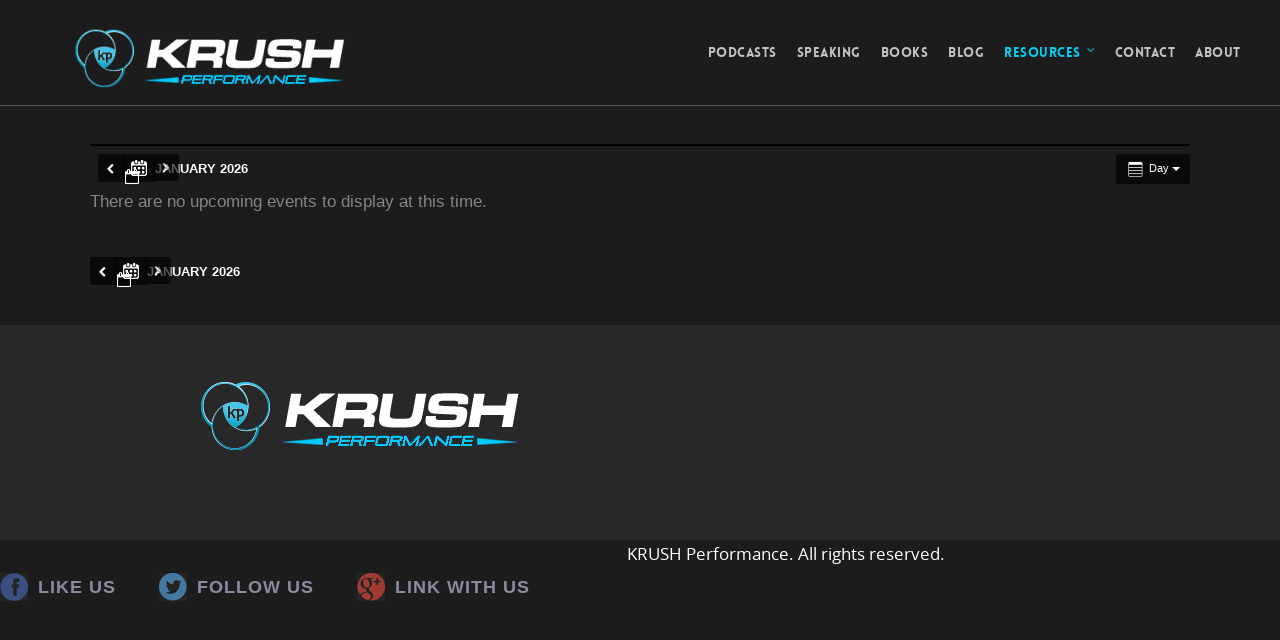

--- FILE ---
content_type: text/html; charset=UTF-8
request_url: http://krushperformance.com/events/action~oneday/exact_date~17-9-2023/
body_size: 12891
content:
<!doctype html>
<html lang="en" prefix="og: http://ogp.me/ns#">
<head>

<!-- Meta Tags -->
<meta http-equiv="Content-Type" content="text/html; charset=UTF-8" />


	<meta name="viewport" content="width=device-width, initial-scale=1, maximum-scale=1, user-scalable=0" />

	

<!--Shortcut icon-->
	<link rel="shortcut icon" href="http://krushperformance.com/wp-content/uploads/2014/09/favicon.ico" />


<title> Events - Krush Performance </title>


<!-- This site is optimized with the Yoast SEO plugin v9.0.3 - https://yoast.com/wordpress/plugins/seo/ -->
<link rel="canonical" href="http://krushperformance.com/events/" />
<meta property="og:locale" content="en_US" />
<meta property="og:type" content="article" />
<meta property="og:title" content="Events - Krush Performance" />
<meta property="og:url" content="http://krushperformance.com/events/" />
<meta property="og:site_name" content="Krush Performance" />
<!-- / Yoast SEO plugin. -->

<link rel='dns-prefetch' href='//maxcdn.bootstrapcdn.com' />
<link rel='dns-prefetch' href='//s.w.org' />
<link rel="alternate" type="application/rss+xml" title="Krush Performance &raquo; Feed" href="http://krushperformance.com/feed/" />
<link rel="alternate" type="application/rss+xml" title="Krush Performance &raquo; Comments Feed" href="http://krushperformance.com/comments/feed/" />
		<script type="text/javascript">
			window._wpemojiSettings = {"baseUrl":"https:\/\/s.w.org\/images\/core\/emoji\/11\/72x72\/","ext":".png","svgUrl":"https:\/\/s.w.org\/images\/core\/emoji\/11\/svg\/","svgExt":".svg","source":{"concatemoji":"http:\/\/krushperformance.com\/wp-includes\/js\/wp-emoji-release.min.js?ver=4.9.28"}};
			!function(e,a,t){var n,r,o,i=a.createElement("canvas"),p=i.getContext&&i.getContext("2d");function s(e,t){var a=String.fromCharCode;p.clearRect(0,0,i.width,i.height),p.fillText(a.apply(this,e),0,0);e=i.toDataURL();return p.clearRect(0,0,i.width,i.height),p.fillText(a.apply(this,t),0,0),e===i.toDataURL()}function c(e){var t=a.createElement("script");t.src=e,t.defer=t.type="text/javascript",a.getElementsByTagName("head")[0].appendChild(t)}for(o=Array("flag","emoji"),t.supports={everything:!0,everythingExceptFlag:!0},r=0;r<o.length;r++)t.supports[o[r]]=function(e){if(!p||!p.fillText)return!1;switch(p.textBaseline="top",p.font="600 32px Arial",e){case"flag":return s([55356,56826,55356,56819],[55356,56826,8203,55356,56819])?!1:!s([55356,57332,56128,56423,56128,56418,56128,56421,56128,56430,56128,56423,56128,56447],[55356,57332,8203,56128,56423,8203,56128,56418,8203,56128,56421,8203,56128,56430,8203,56128,56423,8203,56128,56447]);case"emoji":return!s([55358,56760,9792,65039],[55358,56760,8203,9792,65039])}return!1}(o[r]),t.supports.everything=t.supports.everything&&t.supports[o[r]],"flag"!==o[r]&&(t.supports.everythingExceptFlag=t.supports.everythingExceptFlag&&t.supports[o[r]]);t.supports.everythingExceptFlag=t.supports.everythingExceptFlag&&!t.supports.flag,t.DOMReady=!1,t.readyCallback=function(){t.DOMReady=!0},t.supports.everything||(n=function(){t.readyCallback()},a.addEventListener?(a.addEventListener("DOMContentLoaded",n,!1),e.addEventListener("load",n,!1)):(e.attachEvent("onload",n),a.attachEvent("onreadystatechange",function(){"complete"===a.readyState&&t.readyCallback()})),(n=t.source||{}).concatemoji?c(n.concatemoji):n.wpemoji&&n.twemoji&&(c(n.twemoji),c(n.wpemoji)))}(window,document,window._wpemojiSettings);
		</script>
		<style type="text/css">
img.wp-smiley,
img.emoji {
	display: inline !important;
	border: none !important;
	box-shadow: none !important;
	height: 1em !important;
	width: 1em !important;
	margin: 0 .07em !important;
	vertical-align: -0.1em !important;
	background: none !important;
	padding: 0 !important;
}
</style>
<link rel='stylesheet' id='rt-wpp-plugin-style-css'  href='http://krushperformance.com/wp-content/plugins/rt-prettyphoto/css/prettyPhoto.css?ver=4.9.28' type='text/css' media='all' />
<link rel='stylesheet' id='ai1ec_style-css'  href='//krushperformance.com/wp-content/plugins/all-in-one-event-calendar/public/themes-ai1ec/vortex/css/ai1ec_parsed_css.css?ver=2.5.32' type='text/css' media='all' />
<link rel='stylesheet' id='contact-form-7-css'  href='http://krushperformance.com/wp-content/plugins/contact-form-7/includes/css/styles.css?ver=5.0.5' type='text/css' media='all' />
<link rel='stylesheet' id='cff-css'  href='http://krushperformance.com/wp-content/plugins/custom-facebook-feed/css/cff-style.css?ver=2.7.2' type='text/css' media='all' />
<link rel='stylesheet' id='sb-font-awesome-css'  href='https://maxcdn.bootstrapcdn.com/font-awesome/4.7.0/css/font-awesome.min.css?ver=4.9.28' type='text/css' media='all' />
<link rel='stylesheet' id='woocommerce-layout-css'  href='http://krushperformance.com/wp-content/plugins/woocommerce/assets/css/woocommerce-layout.css?ver=3.5.10' type='text/css' media='all' />
<link rel='stylesheet' id='woocommerce-smallscreen-css'  href='http://krushperformance.com/wp-content/plugins/woocommerce/assets/css/woocommerce-smallscreen.css?ver=3.5.10' type='text/css' media='only screen and (max-width: 768px)' />
<link rel='stylesheet' id='woocommerce-general-css'  href='http://krushperformance.com/wp-content/plugins/woocommerce/assets/css/woocommerce.css?ver=3.5.10' type='text/css' media='all' />
<style id='woocommerce-inline-inline-css' type='text/css'>
.woocommerce form .form-row .required { visibility: visible; }
</style>
<link rel='stylesheet' id='rgs-css'  href='http://krushperformance.com/wp-content/themes/salient/css/rgs.css?ver=4.1' type='text/css' media='all' />
<link rel='stylesheet' id='font-awesome-css'  href='http://krushperformance.com/wp-content/themes/salient/css/font-awesome.min.css?ver=4.9.28' type='text/css' media='all' />
<link rel='stylesheet' id='steadysets-css'  href='http://krushperformance.com/wp-content/themes/salient/css/steadysets.css?ver=4.9.28' type='text/css' media='all' />
<link rel='stylesheet' id='linecon-css'  href='http://krushperformance.com/wp-content/themes/salient/css/linecon.css?ver=4.9.28' type='text/css' media='all' />
<link rel='stylesheet' id='main-styles-css'  href='http://krushperformance.com/wp-content/themes/salient/style.css?ver=4.1' type='text/css' media='all' />
<!--[if lt IE 9]>
<link rel='stylesheet' id='nectar-ie8-css'  href='http://krushperformance.com/wp-content/themes/salient/css/ie8.css?ver=4.9.28' type='text/css' media='all' />
<![endif]-->
<link rel='stylesheet' id='responsive-css'  href='http://krushperformance.com/wp-content/themes/salient/css/responsive.css?ver=4.1' type='text/css' media='all' />
<link rel='stylesheet' id='woocommerce-css'  href='http://krushperformance.com/wp-content/themes/salient/css/woocommerce.css?ver=4.9.28' type='text/css' media='all' />
<link rel='stylesheet' id='et-builder-modules-style-css'  href='http://krushperformance.com/wp-content/plugins/divi-builder/framework/styles/frontend-builder-plugin-style.css?ver=1.1.3' type='text/css' media='all' />
<link rel='stylesheet' id='magnific-popup-css'  href='http://krushperformance.com/wp-content/plugins/divi-builder/framework/styles/magnific_popup.css?ver=1.1.3' type='text/css' media='all' />
<script type='text/javascript'>
/* <![CDATA[ */
var SDT_DATA = {"ajaxurl":"http:\/\/krushperformance.com\/wp-admin\/admin-ajax.php","siteUrl":"http:\/\/krushperformance.com\/","pluginsUrl":"http:\/\/krushperformance.com\/wp-content\/plugins","isAdmin":""};
/* ]]> */
</script>
<script type='text/javascript' src='http://krushperformance.com/wp-includes/js/jquery/jquery.js?ver=1.12.4'></script>
<script type='text/javascript' src='http://krushperformance.com/wp-includes/js/jquery/jquery-migrate.min.js?ver=1.4.1'></script>
<script type='text/javascript' src='http://krushperformance.com/wp-content/plugins/rt-prettyphoto/js/jquery.prettyPhoto.js?ver=4.9.28'></script>
<script type='text/javascript' src='http://krushperformance.com/wp-content/plugins/rt-prettyphoto/js/wpp-active.js?ver=4.9.28'></script>
<script type='text/javascript' src='http://krushperformance.com/wp-content/plugins/all-in-one-event-calendar/public/js_cache/calendar.js?ver=2.5.32'></script>
<script type='text/javascript'>
/* <![CDATA[ */
var popupally_pro_check_source_object = {"utm_mapping":{"popupally-cookie-1":""}};
/* ]]> */
</script>
<script type='text/javascript' src='http://krushperformance.com/wp-content/plugins/popupally-pro/resource/frontend/check-source.min.js?ver=1.7.3'></script>
<script type='text/javascript' src='http://krushperformance.com/wp-content/themes/salient/js/modernizr.js?ver=2.6.2'></script>
<script type='text/javascript' src='http://krushperformance.com/wp-content/plugins/wp-charts/js/Chart.min.js?ver=4.9.28'></script>
<link rel='https://api.w.org/' href='http://krushperformance.com/wp-json/' />
<link rel="EditURI" type="application/rsd+xml" title="RSD" href="http://krushperformance.com/xmlrpc.php?rsd" />
<link rel="wlwmanifest" type="application/wlwmanifest+xml" href="http://krushperformance.com/wp-includes/wlwmanifest.xml" /> 
<meta name="generator" content="WordPress 4.9.28" />
<meta name="generator" content="WooCommerce 3.5.10" />
<link rel='shortlink' href='http://krushperformance.com/?p=15' />
<link rel="alternate" type="application/json+oembed" href="http://krushperformance.com/wp-json/oembed/1.0/embed?url=http%3A%2F%2Fkrushperformance.com%2Fevents%2F" />
<link rel="alternate" type="text/xml+oembed" href="http://krushperformance.com/wp-json/oembed/1.0/embed?url=http%3A%2F%2Fkrushperformance.com%2Fevents%2F&#038;format=xml" />

<!-- Custom Facebook Feed Custom CSS -->
<style type="text/css">
#cff .cff-author a { color: #fff;}
#cff .cff-author a:hover { color: #007cbf;}
#cff .cff-author span { font-family: Lovelo Black; font-size: 15px; letter-spacing: 1px;}

#cff .cff-date { font-family: Arial, Helvetica, sans-serif; text-transform: uppercase; font-size: 11px; float: none; line-height: 18px;}
#cff .cff-viewpost-facebook { float: none; padding: 0; border-bottom: 1px solid #007cbf;}
#cff .cff-viewpost-facebook:hover { text-decoration: none;}

#cff p { line-height: 30px;}
#cff .cff-post-text  { margin-top: 20px;}
#cff .cff-expand a { font-size: 15px; text-decoration: underline; color: #007cbf;}

#cff .cff-shared-link { border-top: 1px solid #fff;}
.cff-shared-link p { line-height: 15px !important;}
#cff .cff-link-title { line-height: 30px !important;}

#cff .cff-item { padding-bottom: 25px !important; padding-top: 25px; border-bottom: 1px solid #333 !important;}
</style>

<style type='text/css'>
/* Begin Royal PrettyPhoto Styles*/

@import url(http://fonts.googleapis.com/css?family=Autour+One|Meie+Script|Armata|Rum+Raisin|Sonsie+One|Kavoon|Denk+One|Gravitas+One|Racing+Sans+One|Nosifer|Ropa+Sans|Offside|Titan+One|Paytone+One|Audiowide|Righteous|Faster+One|Russo+One|Germania+One|Krona+One|Emblema+One|Creepster|Delius+Unicase|Wallpoet|Sansita+One|Monoton|Kenia|Monofett);

div.ppt {
	display: none!important;
}


.pp_nav {
	 display: none !important;
 
}


.pp_social {
	 display: none !important;
 
}


.pp_gallery {
	 display: none !important;
 
}


div.ppt{
	font-family:"Righteous", cursive;
	color:;
}


a.pp_next, a.pp_previous 
{
	 display: none !important;
 
}


div.pp_default .pp_expand, 
.pp_fade a.pp_expand, 
a.pp_expand, 
div.facebook .pp_expand, 
div.light_square .pp_expand, 
div.dark_square .pp_expand, 
div.dark_rounded .pp_expand, 
div.light_rounded .pp_expand
{
	 
}


/* End Royal PrettyPhoto Styles*/
</style>

<style type="text/css"> body a{color:#00cef1;}header#top nav ul li a:hover,header#top nav .sf-menu li.sfHover > a,header#top nav .sf-menu li.current-menu-item > a,header#top nav .sf-menu li.current_page_item > a .sf-sub-indicator i,header#top nav .sf-menu li.current_page_ancestor > a .sf-sub-indicator i,header#top nav ul li a:hover,header#top nav .sf-menu li.sfHover > a,header#top nav .sf-menu li.current_page_ancestor > a,header#top nav .sf-menu li.current-menu-ancestor > a,header#top nav .sf-menu li.current_page_item > a,body header#top nav .sf-menu li.current_page_item > a .sf-sub-indicator [class^="icon-"],header#top nav .sf-menu li.current_page_ancestor > a .sf-sub-indicator [class^="icon-"],header#top nav .sf-menu li.current-menu-ancestor > a,header#top nav .sf-menu li.current_page_item > a,.sf-menu li ul li.sfHover > a .sf-sub-indicator [class^="icon-"],ul.sf-menu > li > a:hover > .sf-sub-indicator i,ul.sf-menu > li > a:active > .sf-sub-indicator i,ul.sf-menu > li.sfHover > a > .sf-sub-indicator i,.sf-menu ul li.current_page_item > a,.sf-menu ul li.current-menu-ancestor > a,.sf-menu ul li.current_page_ancestor > a,.sf-menu ul a:focus,.sf-menu ul a:hover,.sf-menu ul a:active,.sf-menu ul li:hover > a,.sf-menu ul li.sfHover > a,.sf-menu li ul li a:hover,.sf-menu li ul li.sfHover > a,#footer-outer a:hover,.recent-posts .post-header a:hover,article.post .post-header a:hover,article.result a:hover,article.post .post-header h2 a,.single article.post .post-meta a:hover,.comment-list .comment-meta a:hover,label span,.wpcf7-form p span,.icon-3x[class^="icon-"],.icon-3x[class*=" icon-"],.icon-tiny[class^="icon-"],.circle-border,article.result .title a,.home .blog-recent .span_3 .post-header a:hover,.home .blog-recent .span_3 .post-header h3 a,#single-below-header a:hover,header#top #logo:hover,.sf-menu > li.current_page_ancestor > a > .sf-sub-indicator [class^="icon-"],.sf-menu > li.current-menu-ancestor > a > .sf-sub-indicator [class^="icon-"],body #mobile-menu li.open > a [class^="icon-"],.pricing-column h3,.comment-author a:hover,.project-attrs li i,#footer-outer #copyright li a i:hover,.col:hover > [class^="icon-"].icon-3x.accent-color.alt-style,.col:hover > [class*=" icon-"].icon-3x.accent-color.alt-style,#header-outer .widget_shopping_cart .cart_list a,.woocommerce .star-rating,.woocommerce-page table.cart a.remove,.woocommerce form .form-row .required,.woocommerce-page form .form-row .required,body #header-secondary-outer #social a:hover i,.woocommerce ul.products li.product .price,body .twitter-share:hover i,.twitter-share.hovered i,body .linkedin-share:hover i,.linkedin-share.hovered i,body .google-plus-share:hover i,.google-plus-share.hovered i,.pinterest-share:hover i,.pinterest-share.hovered i,.facebook-share:hover i,.facebook-share.hovered i,.woocommerce-page ul.products li.product .price,.nectar-milestone .number.accent-color,header#top nav > ul > li.megamenu > ul > li > a:hover,header#top nav > ul > li.megamenu > ul > li.sfHover > a,body #portfolio-nav a:hover i,span.accent-color,.nectar-love:hover i,.nectar-love.loved i,.portfolio-items .nectar-love:hover i,.portfolio-items .nectar-love.loved i,body .hovered .nectar-love i,header#top nav ul #search-btn a span:hover,#search-outer #search #close a span:hover,.carousel-wrap[data-full-width="true"] .carousel-heading a:hover i,#search-outer .ui-widget-content li:hover a .title,#search-outer .ui-widget-content .ui-state-hover .title,#search-outer .ui-widget-content .ui-state-focus .title,#portfolio-filters-inline .container ul li a.active,body [class^="icon-"].icon-default-style,.team-member a.accent-color:hover{color:#00cef1!important;}.col:not(#post-area):not(.span_12):not(#sidebar):hover [class^="icon-"].icon-3x.accent-color.alt-style,body .col:not(#post-area):not(.span_12):not(#sidebar):hover a [class*=" icon-"].icon-3x.accent-color.alt-style{color:#00cef1!important;}.orbit-wrapper div.slider-nav span.right,.orbit-wrapper div.slider-nav span.left,.flex-direction-nav a,.jp-play-bar,.jp-volume-bar-value,.jcarousel-prev:hover,.jcarousel-next:hover,.portfolio-items .col[data-default-color="true"] .work-info-bg,.portfolio-items .col[data-default-color="true"] .bottom-meta,#portfolio-filters a,#portfolio-filters #sort-portfolio,.project-attrs li span,.progress li span,.nectar-progress-bar span,#footer-outer #footer-widgets .col .tagcloud a:hover,#sidebar .widget .tagcloud a:hover,article.post .more-link span:hover,article.post.quote .post-content .quote-inner,article.post.link .post-content .link-inner,#pagination .next a:hover,#pagination .prev a:hover,.comment-list .reply a:hover,input[type=submit]:hover,#footer-outer #copyright li a.vimeo:hover,#footer-outer #copyright li a.behance:hover,.toggle.open h3 a,.tabbed > ul li a.active-tab,[class*=" icon-"],.icon-normal,.bar_graph li span,.nectar-button[data-color-override="false"].regular-button,body .swiper-slide .button.transparent_2 a.primary-color:hover,#footer-outer #footer-widgets .col input[type="submit"],.carousel-prev:hover,.carousel-next:hover,.blog-recent .more-link span:hover,.post-tags a:hover,.pricing-column.highlight h3,#to-top:hover,#to-top.dark:hover,#pagination a.page-numbers:hover,#pagination span.page-numbers.current,.single-portfolio .facebook-share a:hover,.single-portfolio .twitter-share a:hover,.single-portfolio .pinterest-share a:hover,.single-post .facebook-share a:hover,.single-post .twitter-share a:hover,.single-post .pinterest-share a:hover,.mejs-controls .mejs-time-rail .mejs-time-current,.mejs-controls .mejs-volume-button .mejs-volume-slider .mejs-volume-current,.mejs-controls .mejs-horizontal-volume-slider .mejs-horizontal-volume-current,article.post.quote .post-content .quote-inner,article.post.link .post-content .link-inner,article.format-status .post-content .status-inner,article.post.format-aside .aside-inner,body #header-secondary-outer #social li a.behance:hover,body #header-secondary-outer #social li a.vimeo:hover,#sidebar .widget:hover [class^="icon-"].icon-3x,article.post.quote .content-inner .quote-inner .whole-link,body [class^="icon-"].icon-3x.alt-style.accent-color,body [class*=" icon-"].icon-3x.alt-style.accent-color,#header-outer .widget_shopping_cart a.button,#header-outer a.cart-contents span,.swiper-slide .button.solid_color a,#portfolio-filters,button[type=submit]:hover,#buddypress button:hover,#buddypress a.button:hover,#buddypress ul.button-nav li.current a,#buddypress a.button:focus,.woocommerce ul.products li.product .onsale,.woocommerce-page ul.products li.product .onsale,.woocommerce span.onsale,.woocommerce-page span.onsale,.woocommerce .product-wrap .add_to_cart_button.added,.single-product .facebook-share a:hover,.single-product .twitter-share a:hover,.single-product .pinterest-share a:hover,.woocommerce-message,.woocommerce-error,.woocommerce-info,.woocommerce-page table.cart a.remove:hover,.woocommerce .chzn-container .chzn-results .highlighted,.woocommerce .chosen-container .chosen-results .highlighted,.woocommerce nav.woocommerce-pagination ul li a:hover,.woocommerce .container-wrap nav.woocommerce-pagination ul li:hover span,.woocommerce a.button:hover,.woocommerce-page a.button:hover,.woocommerce button.button:hover,.woocommerce-page button.button:hover,.woocommerce input.button:hover,.woocommerce-page input.button:hover,.woocommerce #respond input#submit:hover,.woocommerce-page #respond input#submit:hover,.woocommerce #content input.button:hover,.woocommerce-page #content input.button:hover,.woocommerce div.product .woocommerce-tabs ul.tabs li.active,.woocommerce #content div.product .woocommerce-tabs ul.tabs li.active,.woocommerce-page div.product .woocommerce-tabs ul.tabs li.active,.woocommerce-page #content div.product .woocommerce-tabs ul.tabs li.active,.woocommerce .widget_price_filter .ui-slider .ui-slider-range,.woocommerce-page .widget_price_filter .ui-slider .ui-slider-range,.woocommerce .widget_layered_nav_filters ul li a:hover,.woocommerce-page .widget_layered_nav_filters ul li a:hover{background-color:#00cef1!important;}.col:hover > [class^="icon-"].icon-3x:not(.alt-style).accent-color,.col:hover > [class*=" icon-"].icon-3x:not(.alt-style).accent-color,body .nectar-button.see-through-2[data-hover-color-override="false"]:hover,.col:not(#post-area):not(.span_12):not(#sidebar):hover [class^="icon-"].icon-3x:not(.alt-style).accent-color,.col:not(#post-area):not(.span_12):not(#sidebar):hover a [class*=" icon-"].icon-3x:not(.alt-style).accent-color{background-color:#00cef1!important;}.tabbed > ul li a.active-tab,body .recent_projects_widget a:hover img,.recent_projects_widget a:hover img,#sidebar #flickr a:hover img,body .nectar-button.see-through-2[data-hover-color-override="false"]:hover,#footer-outer #flickr a:hover img,#featured article .post-title a:hover,body #featured article .post-title a:hover{border-color:#00cef1!important;}#header-outer a.cart-contents span:before{border-color:transparent #00cef1;}.col:not(#post-area):not(.span_12):not(#sidebar):hover .circle-border,#sidebar .widget:hover .circle-border{border-color:#00cef1;}.gallery a:hover img{border-color:#00cef1!important;}@media only screen and (min-width :1px) and (max-width :1000px){body #featured article .post-title > a{background-color:#00cef1;}body #featured article .post-title > a{border-color:#00cef1;}}.nectar-button.regular-button.extra-color-1{background-color:#685eab!important;}.icon-3x[class^="icon-"].extra-color-1:not(.alt-style),.icon-tiny[class^="icon-"].extra-color-1,.icon-3x[class*=" icon-"].extra-color-1:not(.alt-style),.icon-3x[class*=" icon-"].extra-color-1:not(.alt-style) .circle-border,.woocommerce-page table.cart a.remove,.nectar-milestone .number.extra-color-1,span.extra-color-1,.team-member ul.social.extra-color-1 li a,.stock.out-of-stock,body [class^="icon-"].icon-default-style.extra-color-1,.team-member a.extra-color-1:hover{color:#685eab!important;}.col:hover > [class^="icon-"].icon-3x.extra-color-1:not(.alt-style),.col:hover > [class*=" icon-"].icon-3x.extra-color-1:not(.alt-style),body .swiper-slide .button.transparent_2 a.extra-color-1:hover,body .col:not(#post-area):not(.span_12):not(#sidebar):hover [class^="icon-"].icon-3x.extra-color-1:not(.alt-style),body .col:not(#post-area):not(#sidebar):not(.span_12):hover a [class*=" icon-"].icon-3x.extra-color-1:not(.alt-style),#sidebar .widget:hover [class^="icon-"].icon-3x.extra-color-1:not(.alt-style){background-color:#685eab!important;}body [class^="icon-"].icon-3x.alt-style.extra-color-1,body [class*=" icon-"].icon-3x.alt-style.extra-color-1,[class*=" icon-"].extra-color-1.icon-normal,.extra-color-1.icon-normal,.bar_graph li span.extra-color-1,.nectar-progress-bar span.extra-color-1,#header-outer .widget_shopping_cart a.button,.woocommerce ul.products li.product .onsale,.woocommerce-page ul.products li.product .onsale,.woocommerce span.onsale,.woocommerce-page span.onsale,.woocommerce-page table.cart a.remove:hover,.swiper-slide .button.solid_color a.extra-color-1,.toggle.open.extra-color-1 h3 a{background-color:#685eab!important;}.col:hover > [class^="icon-"].icon-3x.extra-color-1.alt-style,.col:hover > [class*=" icon-"].icon-3x.extra-color-1.alt-style,.no-highlight.extra-color-1 h3,.col:not(#post-area):not(.span_12):not(#sidebar):hover [class^="icon-"].icon-3x.extra-color-1.alt-style,body .col:not(#post-area):not(.span_12):not(#sidebar):hover a [class*=" icon-"].icon-3x.extra-color-1.alt-style{color:#685eab!important;}.col:not(#post-area):not(.span_12):not(#sidebar):hover .extra-color-1 .circle-border,.woocommerce-page table.cart a.remove,#sidebar .widget:hover .extra-color-1 .circle-border,.woocommerce-page table.cart a.remove{border-color:#685eab;}.pricing-column.highlight.extra-color-1 h3{background-color:#685eab!important;}.nectar-button.regular-button.extra-color-2{background-color:#2AC4EA!important;}.icon-3x[class^="icon-"].extra-color-2:not(.alt-style),.icon-3x[class*=" icon-"].extra-color-2:not(.alt-style),.icon-tiny[class^="icon-"].extra-color-2,.icon-3x[class*=" icon-"].extra-color-2 .circle-border,.nectar-milestone .number.extra-color-2,span.extra-color-2,.team-member ul.social.extra-color-2 li a,body [class^="icon-"].icon-default-style.extra-color-2,.team-member a.extra-color-2:hover{color:#2AC4EA!important;}.col:hover > [class^="icon-"].icon-3x.extra-color-2:not(.alt-style),.col:hover > [class*=" icon-"].icon-3x.extra-color-2:not(.alt-style),body .swiper-slide .button.transparent_2 a.extra-color-2:hover,.col:not(#post-area):not(.span_12):not(#sidebar):hover [class^="icon-"].icon-3x.extra-color-2:not(.alt-style),.col:not(#post-area):not(.span_12):not(#sidebar):hover a [class*=" icon-"].icon-3x.extra-color-2:not(.alt-style),#sidebar .widget:hover [class^="icon-"].icon-3x.extra-color-2:not(.alt-style){background-color:#2AC4EA!important;}body [class^="icon-"].icon-3x.alt-style.extra-color-2,body [class*=" icon-"].icon-3x.alt-style.extra-color-2,[class*=" icon-"].extra-color-2.icon-normal,.extra-color-2.icon-normal,.bar_graph li span.extra-color-2,.nectar-progress-bar span.extra-color-2,.woocommerce .product-wrap .add_to_cart_button.added,.woocommerce-message,.woocommerce-error,.woocommerce-info,.woocommerce .widget_price_filter .ui-slider .ui-slider-range,.woocommerce-page .widget_price_filter .ui-slider .ui-slider-range,.swiper-slide .button.solid_color a.extra-color-2,.toggle.open.extra-color-2 h3 a{background-color:#2AC4EA!important;}.col:hover > [class^="icon-"].icon-3x.extra-color-2.alt-style,.col:hover > [class*=" icon-"].icon-3x.extra-color-2.alt-style,.no-highlight.extra-color-2 h3,.col:not(#post-area):not(.span_12):not(#sidebar):hover [class^="icon-"].icon-3x.extra-color-2.alt-style,body .col:not(#post-area):not(.span_12):not(#sidebar):hover a [class*=" icon-"].icon-3x.extra-color-2.alt-style{color:#2AC4EA!important;}.col:not(#post-area):not(.span_12):not(#sidebar):hover .extra-color-2 .circle-border,#sidebar .widget:hover .extra-color-2 .circle-border{border-color:#2AC4EA;}.pricing-column.highlight.extra-color-2 h3{background-color:#2AC4EA!important;}.nectar-button.regular-button.extra-color-3{background-color:#333333!important;}.icon-3x[class^="icon-"].extra-color-3:not(.alt-style),.icon-3x[class*=" icon-"].extra-color-3:not(.alt-style),.icon-tiny[class^="icon-"].extra-color-3,.icon-3x[class*=" icon-"].extra-color-3 .circle-border,.nectar-milestone .number.extra-color-3,span.extra-color-3,.team-member ul.social.extra-color-3 li a,body [class^="icon-"].icon-default-style.extra-color-3,.team-member a.extra-color-3:hover{color:#333333!important;}.col:hover > [class^="icon-"].icon-3x.extra-color-3:not(.alt-style),.col:hover > [class*=" icon-"].icon-3x.extra-color-3:not(.alt-style),body .swiper-slide .button.transparent_2 a.extra-color-3:hover,.col:not(#post-area):not(.span_12):not(#sidebar):hover [class^="icon-"].icon-3x.extra-color-3:not(.alt-style),.col:not(#post-area):not(.span_12):not(#sidebar):hover a [class*=" icon-"].icon-3x.extra-color-3:not(.alt-style),#sidebar .widget:hover [class^="icon-"].icon-3x.extra-color-3:not(.alt-style){background-color:#333333!important;}body [class^="icon-"].icon-3x.alt-style.extra-color-3,body [class*=" icon-"].icon-3x.alt-style.extra-color-3,.extra-color-3.icon-normal,[class*=" icon-"].extra-color-3.icon-normal,.bar_graph li span.extra-color-3,.nectar-progress-bar span.extra-color-3,.swiper-slide .button.solid_color a.extra-color-3,.toggle.open.extra-color-3 h3 a{background-color:#333333!important;}.col:hover > [class^="icon-"].icon-3x.extra-color-3.alt-style,.col:hover > [class*=" icon-"].icon-3x.extra-color-3.alt-style,.no-highlight.extra-color-3 h3,.col:not(#post-area):not(.span_12):not(#sidebar):hover [class^="icon-"].icon-3x.extra-color-3.alt-style,body .col:not(#post-area):not(.span_12):not(#sidebar):hover a [class*=" icon-"].icon-3x.extra-color-3.alt-style{color:#333333!important;}.col:not(#post-area):not(.span_12):not(#sidebar):hover .extra-color-3 .circle-border,#sidebar .widget:hover .extra-color-3 .circle-border{border-color:#333333;}.pricing-column.highlight.extra-color-3 h3{background-color:#333333!important;}#call-to-action{background-color:#ECEBE9!important;}#call-to-action span{color:#4B4F52!important;}</style><style type="text/css"> #header-outer{padding-top:28px;}#header-outer #logo img{height:50px;}header#top nav > ul > li > a{padding-bottom:44px;padding-top:16px;}header#top nav > ul li#search-btn{padding-bottom:14px;padding-top:15px;}header#top .sf-menu > li.sfHover > ul{top:18px;}.sf-sub-indicator{height:12px;}#header-space{height:106px;}body[data-smooth-scrolling="1"] #full_width_portfolio .project-title.parallax-effect{top:106px;}body.single-product div.product .product_title{padding-right:206px;}@media only screen and (min-width:1000px) and (max-width:1300px){.nectar-slider-wrap[data-full-width="true"] .swiper-slide .content h2,.nectar-slider-wrap[data-full-width="boxed-full-width"] .swiper-slide .content h2,.full-width-content .vc_span12 .swiper-slide .content h2{font-size:45px!important;line-height:51px!important;}.nectar-slider-wrap[data-full-width="true"] .swiper-slide .content p,.nectar-slider-wrap[data-full-width="boxed-full-width"] .swiper-slide .content p,.full-width-content .vc_span12 .swiper-slide .content p{font-size:26.25px!important;line-height:45.5px!important;}}@media only screen and (min-width :690px) and (max-width :1000px){.nectar-slider-wrap[data-full-width="true"] .swiper-slide .content h2,.nectar-slider-wrap[data-full-width="boxed-full-width"] .swiper-slide .content h2,.full-width-content .vc_span12 .swiper-slide .content h2{font-size:33px!important;line-height:39px!important;}.nectar-slider-wrap[data-full-width="true"] .swiper-slide .content p,.nectar-slider-wrap[data-full-width="boxed-full-width"] .swiper-slide .content p,.full-width-content .vc_span12 .swiper-slide .content p{font-size:19.25px!important;line-height:35px!important;}}@media only screen and (max-width :690px){.nectar-slider-wrap[data-full-width="true"][data-fullscreen="false"] .swiper-slide .content h2,.nectar-slider-wrap[data-full-width="boxed-full-width"][data-fullscreen="false"] .swiper-slide .content h2,.full-width-content .vc_span12 .nectar-slider-wrap[data-fullscreen="false"] .swiper-slide .content h2{font-size:15px!important;line-height:21px!important;}.nectar-slider-wrap[data-full-width="true"][data-fullscreen="false"] .swiper-slide .content p,.nectar-slider-wrap[data-full-width="boxed-full-width"][data-fullscreen="false"] .swiper-slide .content p,.full-width-content .vc_span12 .nectar-slider-wrap[data-fullscreen="false"] .swiper-slide .content p{font-size:11.2px!important;line-height:25.55px!important;}}@media only screen and (min-width:1000px){.container{max-width:1425px;width:100%;padding:0 90px;}.swiper-slide .content{padding:0 90px;}body .container .container{width:100%!important;padding:0!important;}body .carousel-heading .container{padding:0 10px!important;}body .carousel-heading .container .carousel-next{right:10px;}body .carousel-heading .container .carousel-prev{right:35px;}.carousel-wrap[data-full-width="true"] .carousel-heading a.portfolio-page-link{left:90px;}.carousel-wrap[data-full-width="true"] .carousel-heading{margin-left:-20px;margin-right:-20px;}.carousel-wrap[data-full-width="true"] .carousel-next{right:90px!important;}.carousel-wrap[data-full-width="true"] .carousel-prev{right:115px!important;}.carousel-wrap[data-full-width="true"]{padding:0!important;}.carousel-wrap[data-full-width="true"] .caroufredsel_wrapper{padding:20px!important;}#search-outer #search #close a{right:90px;}#boxed,#boxed #header-outer,#boxed #header-secondary-outer,#boxed #page-header-bg[data-parallax="1"],#boxed #featured,#boxed .orbit > div,#boxed #featured article{max-width:1400px!important;width:90%!important;min-width:980px;}#boxed #search-outer #search #close a{right:0!important;}#boxed .container{width:92%;padding:0;}#boxed #footer-outer #footer-widgets,#boxed #footer-outer #copyright{padding-left:0;padding-right:0;}#boxed .carousel-wrap[data-full-width="true"] .carousel-heading a.portfolio-page-link{left:35px;}#boxed .carousel-wrap[data-full-width="true"] .carousel-next{right:35px!important;}#boxed .carousel-wrap[data-full-width="true"] .carousel-prev{right:60px!important;}}@media only screen and (min-width:1080px) and (max-width:1475px){header#top nav > ul.product_added{padding-right:20px!important;}#boxed header#top nav > ul.product_added{padding-right:0!important;}#search-outer #search #close a.product_added{right:110px;}}@media only screen and (min-width:1080px){#header-outer[data-full-width="true"] header#top nav > ul.product_added{padding-right:80px!important;}}</style><style type="text/css">                .formleft{
float: left;
width: 50%;}

p{font-size: 17px;
line-height: 27px;}

.tabbed > ul li a {border:0 none !important;padding: 3em 3%;text-align: center;font: 25px/1 'Lovelo';color: #fff;}
.tabbed > ul li:nth-child(1) a{background:#017dbd !important}
.tabbed > ul li:nth-child(2) a{background:#202a69 !important}
.tabbed > ul li:nth-child(3) a{background:#0b152d !important}
.colorfull-tabs .wpb_content_element .wpb_tabs_nav li {
    width: 33.33333333333333%;
}

#tab-t1 {
background: #017dbd;
padding: 3%;
}

#tab-t2 {
background: #202a69;
padding: 3%;
}

#tab-t3 {
background: #0b152d;
padding: 3%;
}

.ai1ec-calendar-toolbar {
background-color: rgba(0, 0, 0, 0.7);
border: 1px solid #000000;
color:#fff;}

a.ai1ec-dropdown-toggle {
color: #fff;
}

.timely .ai1ec-nav .ai1ec-open > a, .timely .ai1ec-nav .ai1ec-open > a:hover, .timely .ai1ec-nav .ai1ec-open > a:focus{background-color: rgba(0, 0, 0, 0.7)}

.timely .ai1ec-btn-default.ai1ec-disabled{background-color: rgba(0, 0, 0, 0.7); color:#fff;}

a.ai1ec-minical-trigger.ai1ec-btn.ai1ec-btn-default {
background-color: rgba(0, 0, 0, 0.7);}

.toggle h3 a {
display: block;
color: #FFFFFF;
letter-spacing: 0px;
font-size: 19px !important;
line-height: 22px !important;
padding: 45px 24px 45px 77px;
font-family: 'lovelo';
background-color: rgba(0, 0, 0, 0.5);
transition: all 0.2s linear;
-moz-transition: all 0.2s linear;
-webkit-transition: all 0.2s linear;
-o-transition: all 0.2s linear;
}


.toggle h3 a i {
position: absolute;
left: 32px;
background-color: transparent;
color: #FFFFFF;
top: 50%;
width: 18px;
height: 16px!important;
line-height: 18px!important;
margin-top:-10px;
font-size: 26px;
transition: all 0.2s linear;
-moz-transition: all 0.2s linear;
-webkit-transition: all 0.2s linear;
-o-transition: all 0.2s linear;
}

.toggle h3 a:hover {
background-color: rgba(0, 0, 0, 0.7);
}

body .toggle > div {
color:#fff;
background-color: rgba(0, 0, 0, 0.7)!important;
padding: 3%;}

 .toggle.open h3 a{background:#6955cf !important;}
 
 
 .main-content ul li {
list-style: disc;
list-style-position: outside;
font-size: 16px;
padding-bottom: 16px;
line-height: 25px;
}

.toggle .col.span_6 {
width: 47%;
}
.toggle .col{
margin-right: 3%;
}

.toggle .span_6.col_last{margin-right: 0;
}

img.starting-logo{height:60px !important;}

h4 {
    font-family: 'Rock Salt',cursive;
    color: #fff;
    font-weight: bold;
    letter-spacing: 0.5px;
    margin-bottom: 20px;
}

.page-template-template-resources-php .masonry-blog-item a {
    word-wrap: break-word;
}

article.post .more-link span:hover,
article.masonry-blog-item .more-link:hover span,
article.masonry-blog-item .more-link span:hover {
	background: transparent !important;
}

#footer-outer #footer-widgets .col ul li> a{
    padding-right:0;
}
#footer-outer #footer-widgets .col ul li> a span{
    opacity:1;
}            </style><style type="text/css"> body,.toggle h3 a,body .ui-widget,.bar_graph li span strong,#search-results .result .title span,.woocommerce ul.products li.product h3,.woocommerce-page ul.products li.product h3,body .nectar-love span,body .nectar-social .nectar-love .nectar-love-count,body .carousel-heading h2{}.nectar-fancy-ul ul li .icon-default-style[class^="icon-"]{}header#top nav > ul > li > a{font-family:Lovelo,sans-serif;text-transform:uppercase;letter-spacing:.5px;font-size:13px;line-height:18.2px;}header#top .sf-menu li ul li a,#header-secondary-outer nav > ul > li > a,#header-secondary-outer ul ul li a,#header-outer .widget_shopping_cart .cart_list a{}@media only screen and (min-width :1px) and (max-width :1000px){header#top .sf-menu a{font-family:-!important;font-size:14px!important;}}#page-header-bg h1,body h1,body .row .col.section-title h1{}@media only screen and (min-width:690px) and (max-width:1300px){#page-header-bg .span_6 h1,body .row .col.section-title h1,h1{font-size:;line-height:;}}#page-header-bg h2,body h2,article.post .post-header h2,article.post.quote .post-content h2,article.post.link .post-content h2,article.post.format-status .post-content h2,#call-to-action span{}body h3,.row .col h3,.toggle h3 a{}body h4,.row .col h4,.portfolio-items .work-meta h4,#respond h3,h3#comments{}body h5,.row .col h5{}#page-header-bg .subheader{font-family:;text-transform:;letter-spacing:;font-size:;}.swiper-slide .content h2{}#featured article .post-title h2 span,blockquote,.swiper-slide .content p,.testimonial_slider blockquote,.testimonial_slider blockquote span,#portfolio-filters-inline #current-category,body .vc_text_separator div{font-family:Lovelo,sans-serif;text-transform:uppercase;font-size:35px;line-height:54px!important;}.swiper-slide .content p.transparent-bg span{line-height:60px;}#footer-outer .widget h4,#sidebar h4,#call-to-action .container a,.uppercase,.nectar-button,body .widget_calendar table th,body #footer-outer #footer-widgets .col .widget_calendar table th,.swiper-slide .button a,header#top nav > ul > li.megamenu > ul > li > a,.carousel-heading h2,body .gform_wrapper .top_label .gfield_label,body .vc_pie_chart .wpb_pie_chart_heading,#infscr-loading div{}.team-member h4,.row .col.section-title p,.row .col.section-title span,#page-header-bg .subheader,.nectar-milestone .subject{}-6px!important;}</style>	<noscript><style>.woocommerce-product-gallery{ opacity: 1 !important; }</style></noscript>
	<!--[if lte IE 8]><script src="http://krushperformance.com/wp-content/plugins/wp-charts/js/excanvas.compiled.js"></script><![endif]-->	<style>
    			/*wp_charts_js responsive canvas CSS override*/
    			.wp_charts_canvas {
    				width:100%!important;
    				max-width:100%;
    			}

    			@media screen and (max-width:480px) {
    				div.wp-chart-wrap {
    					width:100%!important;
    					float: none!important;
						margin-left: auto!important;
						margin-right: auto!important;
						text-align: center;
    				}
    			}
    		</style><meta name="generator" content="Powered by Visual Composer - drag and drop page builder for WordPress."/>

						<!-- A font fabric font - http://fontfabric.com/lovelo-font/ -->
						<style> @font-face { font-family: 'Lovelo'; src: url('http://krushperformance.com/wp-content/themes/salient/css/fonts/Lovelo_Black.eot'); src: url('http://krushperformance.com/wp-content/themes/salient/css/fonts/Lovelo_Black.eot?#iefix') format('embedded-opentype'), url('http://krushperformance.com/wp-content/themes/salient/css/fonts/Lovelo_Black.woff') format('woff'),  url('http://krushperformance.com/wp-content/themes/salient/css/fonts/Lovelo_Black.ttf') format('truetype'), url('http://krushperformance.com/wp-content/themes/salient/css/fonts/Lovelo_Black.svg#loveloblack') format('svg'); font-weight: normal; font-style: normal; } </style>
</head>


<body class="page-template-default page page-id-15 woocommerce-no-js chrome osx et_divi_builder wpb-js-composer js-comp-ver-3.7.3 vc_responsive" data-bg-header="false" data-ext-responsive="true" data-header-resize="0" data-header-color="light"  data-smooth-scrolling="1" data-responsive="1" >



<div id="header-space"></div>


<div id="header-outer" data-transparent-header="true" class="transparent" data-full-width="true" data-using-secondary="0" data-using-logo="1" data-logo-height="50" data-padding="28" data-header-resize="">
	
	
<div id="search-outer">
		
	<div id="search">
	  	 
		<div class="container">
		  	 	
		     <div id="search-box">
		     	
		     	<div class="col span_12">
			      	<form action="http://krushperformance.com" method="GET">
			      		<input type="text" name="s" id="s" value="Start Typing..." data-placeholder="Start Typing..." />
			      	</form>
		        </div><!--/span_12-->
			      
		     </div><!--/search-box-->
		     
		     <div id="close"><a href=""><span class="icon-salient-x" aria-hidden="true"></span></a></div>
		     
		 </div><!--/container-->
	    
	</div><!--/search-->
	  
</div><!--/search-outer-->	
	<header id="top">
		
		<div class="container">
			
			<div class="row">
				  
				<div class="col span_3">
					
					<a id="logo" href="http://krushperformance.com" >
						
						<img class="" alt="Krush Performance" src="http://krushperformance.com/wp-content/uploads/2014/06/krush-logo-dark.png" /><img class="starting-logo "  alt="Krush Performance" src="http://krushperformance.com/wp-content/uploads/2014/06/krush-logo-copy.png" /> 
					</a>

				</div><!--/span_3-->
				
				<div class="col span_9 col_last">
					
					<a href="#" id="toggle-nav"><i class="icon-reorder"></i></a>
					
					 
							<!--mobile cart link-->
							<a id="mobile-cart-link" href="http://krushperformance.com/cart/"><i class="icon-salient-cart"></i></a>
											
					<nav>
						<ul class="sf-menu">	
							<li id="menu-item-31" class="menu-item menu-item-type-post_type menu-item-object-page menu-item-31"><a href="http://krushperformance.com/krush-radio/">Podcasts</a></li>
<li id="menu-item-30" class="menu-item menu-item-type-post_type menu-item-object-page menu-item-30"><a href="http://krushperformance.com/krush-talks/">Speaking</a></li>
<li id="menu-item-3132" class="menu-item menu-item-type-post_type menu-item-object-page menu-item-3132"><a href="http://krushperformance.com/book-page/">Books</a></li>
<li id="menu-item-29" class="transparent menu-item menu-item-type-post_type menu-item-object-page menu-item-29"><a href="http://krushperformance.com/blog/">Blog</a></li>
<li id="menu-item-193" class="menu-item menu-item-type-custom menu-item-object-custom current-menu-ancestor current-menu-parent menu-item-has-children sf-with-ul menu-item-193"><a href="#">Resources<span class="sf-sub-indicator"><i class="icon-angle-down"></i></span></a>
<ul class="sub-menu">
	<li id="menu-item-92" class="menu-item menu-item-type-post_type menu-item-object-page menu-item-92"><a href="http://krushperformance.com/krush-resources/">Performance Library</a></li>
	<li id="menu-item-32" class="menu-item menu-item-type-post_type menu-item-object-page menu-item-32"><a href="http://krushperformance.com/krush-tv/">Krush TV</a></li>
	<li id="menu-item-26" class="menu-item menu-item-type-post_type menu-item-object-page menu-item-26"><a href="http://krushperformance.com/community/">Community</a></li>
	<li id="menu-item-27" class="menu-item menu-item-type-post_type menu-item-object-page current-menu-item page_item page-item-15 current_page_item menu-item-27"><a href="http://krushperformance.com/events/">Events</a></li>
</ul>
</li>
<li id="menu-item-1221" class="menu-item menu-item-type-post_type menu-item-object-page menu-item-1221"><a href="http://krushperformance.com/contact/">Contact</a></li>
<li id="menu-item-89" class="menu-item menu-item-type-post_type menu-item-object-page menu-item-89"><a href="http://krushperformance.com/about/">About</a></li>
							<li id="search-btn"><div><a href=""><span class="icon-salient-search" aria-hidden="true"></span></a></div></li>
						</ul>
					</nav>
					
				</div><!--/span_9-->
			
			</div><!--/row-->
			
		</div><!--/container-->
		
	</header>
	
	
						
		<div class="cart-outer">
			<div class="cart-menu-wrap">
				<div class="cart-menu">
					<a class="cart-contents" href="http://krushperformance.com/cart/"><div class="cart-icon-wrap"><i class="icon-shopping-cart"></i> <div class="cart-wrap"><span>0 </span></div> </div></a>
				</div>
			</div>
			
			<div class="cart-notification">
				<span class="item-name"></span> was successfully added to your cart.			</div>
			
			<div class="widget woocommerce widget_shopping_cart"><h2 class="widgettitle"> </h2><div class="widget_shopping_cart_content"></div></div>				
		</div>
		
	 		
	

</div><!--/header-outer-->


<div id="mobile-menu">
	
	<div class="container">
		<ul>
			<li class="menu-item menu-item-type-post_type menu-item-object-page menu-item-31"><a href="http://krushperformance.com/krush-radio/">Podcasts</a></li>
<li class="menu-item menu-item-type-post_type menu-item-object-page menu-item-30"><a href="http://krushperformance.com/krush-talks/">Speaking</a></li>
<li class="menu-item menu-item-type-post_type menu-item-object-page menu-item-3132"><a href="http://krushperformance.com/book-page/">Books</a></li>
<li class="transparent menu-item menu-item-type-post_type menu-item-object-page menu-item-29"><a href="http://krushperformance.com/blog/">Blog</a></li>
<li class="menu-item menu-item-type-custom menu-item-object-custom current-menu-ancestor current-menu-parent menu-item-has-children menu-item-193"><a href="#">Resources</a>
<ul class="sub-menu">
	<li class="menu-item menu-item-type-post_type menu-item-object-page menu-item-92"><a href="http://krushperformance.com/krush-resources/">Performance Library</a></li>
	<li class="menu-item menu-item-type-post_type menu-item-object-page menu-item-32"><a href="http://krushperformance.com/krush-tv/">Krush TV</a></li>
	<li class="menu-item menu-item-type-post_type menu-item-object-page menu-item-26"><a href="http://krushperformance.com/community/">Community</a></li>
	<li class="menu-item menu-item-type-post_type menu-item-object-page current-menu-item page_item page-item-15 current_page_item menu-item-27"><a href="http://krushperformance.com/events/">Events</a></li>
</ul>
</li>
<li class="menu-item menu-item-type-post_type menu-item-object-page menu-item-1221"><a href="http://krushperformance.com/contact/">Contact</a></li>
<li class="menu-item menu-item-type-post_type menu-item-object-page menu-item-89"><a href="http://krushperformance.com/about/">About</a></li>
<li id="mobile-search">  
					<form action="http://krushperformance.com" method="GET">
			      		<input type="text" name="s" value="" placeholder="Search.." />
					</form> 
					</li>		
		</ul>
	</div>
	
</div>



<div class="container-wrap">
	
	<div class="container main-content">
		
		<div class="row">
			
						
							
				<!-- START All-in-One Event Calendar Plugin - Version 2.5.32 -->
<div id="ai1ec-container"
	 class="ai1ec-main-container ">
	<p><!-- Time.ly Calendar placeholder --></p>

	<div id="ai1ec-calendar" class="timely ai1ec-calendar">
					
						<div class="timely ai1ec-calendar-toolbar ai1ec-clearfix
		">
		<ul class="ai1ec-nav ai1ec-nav-pills ai1ec-pull-left ai1ec-filters">
			
			
					</ul>
		<div class="ai1ec-pull-right">
					
				</div>
	</div>
		<div id="ai1ec-calendar-view-container"
			 class="ai1ec-calendar-view-container">
			<div id="ai1ec-calendar-view-loading"
				 class="ai1ec-loading ai1ec-calendar-view-loading"></div>
			<div id="ai1ec-calendar-view" class="ai1ec-calendar-view">
				<div class="ai1ec-clearfix">
		<div class="ai1ec-views-dropdown ai1ec-btn-group ai1ec-pull-right">
		<a class="ai1ec-btn ai1ec-btn-sm ai1ec-btn-default ai1ec-dropdown-toggle"
			data-toggle="ai1ec-dropdown">
			<i class="ai1ec-icon-oneday ai1ec-view-icon"></i>
			<span class="ai1ec-hidden-xs ai1ec-hidden-sm">
				Day
			</span>
			<span class="ai1ec-caret"></span>
		</a>
		<div class="ai1ec-dropdown-menu">
							<div class=""
					data-action="agenda">
					<a id="ai1ec-view-agenda"
						data-type="json"
						class="ai1ec-load-view agenda"
						href="http://krushperformance.com/events/action~agenda/time_limit~1694908800/request_format~json/">
						<i class="ai1ec-icon-agenda ai1ec-view-icon"></i>
						<span class="ai1ec-hidden-xs ai1ec-hidden-sm">
							Agenda
						</span>
					</a>
				</div>
							<div class=""
					data-action="month">
					<a id="ai1ec-view-month"
						data-type="json"
						class="ai1ec-load-view month"
						href="http://krushperformance.com/events/action~month/time_limit~1694908800/request_format~json/">
						<i class="ai1ec-icon-month ai1ec-view-icon"></i>
						<span class="ai1ec-hidden-xs ai1ec-hidden-sm">
							Month
						</span>
					</a>
				</div>
					</div>
	</div>

	<div class="ai1ec-title-buttons ai1ec-btn-toolbar">
		
		<div class="ai1ec-pagination ai1ec-btn-group">
						<a class="ai1ec-prev-page ai1ec-load-view ai1ec-btn ai1ec-btn-sm
				ai1ec-btn-default "
				data-type="json"
				href="http&#x3A;&#x2F;&#x2F;krushperformance.com&#x2F;events&#x2F;action&#x7E;oneday&#x2F;page_offset&#x7E;-1&#x2F;time_limit&#x7E;1694908800&#x2F;request_format&#x7E;json&#x2F;">
				<i class="ai1ec-fa ai1ec-fa-chevron-left"></i>
			</a>
								<a
	class="ai1ec-minical-trigger ai1ec-btn ai1ec-btn-sm ai1ec-btn-default
    ai1ec-tooltip-trigger"
			data-date="29/1/2026"
			data-date-format="d/m/yyyy"
			data-date-weekstart="1"
			href="#"
			data-href="http://krushperformance.com/events/action~oneday/exact_date~__DATE__/"
			data-lang="en"
		data-type="json"
	title="Choose a date using calendar"
	>
	<i class="ai1ec-fa ai1ec-fa-calendar-o ai1ec-fa-fw ai1ec-fa-lg"></i>
  <span class="ai1ec-calendar-title">January 2026</span>
  <span class="ai1ec-calendar-title-short">Jan 2026</span>
</a>

								<a class="ai1ec-next-page ai1ec-load-view ai1ec-btn ai1ec-btn-sm
				ai1ec-btn-default ai1ec-disabled"
				data-type="json"
				href="http&#x3A;&#x2F;&#x2F;krushperformance.com&#x2F;events&#x2F;action&#x7E;oneday&#x2F;page_offset&#x7E;1&#x2F;time_limit&#x7E;1694908800&#x2F;request_format&#x7E;json&#x2F;">
				<i class="ai1ec-fa ai1ec-fa-chevron-right"></i>
			</a>
			</div>

		
					
			</div>
			
	</div>


<div class="ai1ec-agenda-view">
			<p class="ai1ec-no-results">
			There are no upcoming events to display at this time.
		</p>
	 </div>

<div class="ai1ec-pull-left"><div class="ai1ec-pagination ai1ec-btn-group">
						<a class="ai1ec-prev-page ai1ec-load-view ai1ec-btn ai1ec-btn-sm
				ai1ec-btn-default "
				data-type="json"
				href="http&#x3A;&#x2F;&#x2F;krushperformance.com&#x2F;events&#x2F;action&#x7E;oneday&#x2F;page_offset&#x7E;-1&#x2F;time_limit&#x7E;1694908800&#x2F;request_format&#x7E;json&#x2F;">
				<i class="ai1ec-fa ai1ec-fa-chevron-left"></i>
			</a>
								<a
	class="ai1ec-minical-trigger ai1ec-btn ai1ec-btn-sm ai1ec-btn-default
    ai1ec-tooltip-trigger"
			data-date="29/1/2026"
			data-date-format="d/m/yyyy"
			data-date-weekstart="1"
			href="#"
			data-href="http://krushperformance.com/events/action~oneday/exact_date~__DATE__/"
			data-lang="en"
		data-type="json"
	title="Choose a date using calendar"
	>
	<i class="ai1ec-fa ai1ec-fa-calendar-o ai1ec-fa-fw ai1ec-fa-lg"></i>
  <span class="ai1ec-calendar-title">January 2026</span>
  <span class="ai1ec-calendar-title-short">Jan 2026</span>
</a>

								<a class="ai1ec-next-page ai1ec-load-view ai1ec-btn ai1ec-btn-sm
				ai1ec-btn-default ai1ec-disabled"
				data-type="json"
				href="http&#x3A;&#x2F;&#x2F;krushperformance.com&#x2F;events&#x2F;action&#x7E;oneday&#x2F;page_offset&#x7E;1&#x2F;time_limit&#x7E;1694908800&#x2F;request_format&#x7E;json&#x2F;">
				<i class="ai1ec-fa ai1ec-fa-chevron-right"></i>
			</a>
			</div>
</div>

			</div>
		</div>
		<div class="ai1ec-subscribe-container ai1ec-pull-right ai1ec-btn-group">
			
		</div>
		
	</div><!-- /.timely -->
</div>
<!-- END All-in-One Event Calendar Plugin -->


	
							
	
		</div><!--/row-->
		
	</div><!--/container-->
	
</div>

<div id="footer-outer">
	
			
	<div id="footer-widgets">
		
		<div class="container">
			
			<div class="row">
				
								
				<div class="col span_6">
				      <!-- Footer widget area 1 -->
		              <div id="text-2" class="footer-left widget widget_text">			<div class="textwidget"><img class="footer-logo" src="http://krushperformance.com/wp-content/uploads/2014/06/krush_footer_logo.png" alt="Krush Performance" /></div>
		</div><div id="text-5" class="widget widget_text">			<div class="textwidget"></p></div>
</form>
</div>
<p><script type='text/javascript' src='//s3.amazonaws.com/downloads.mailchimp.com/js/mc-validate.js'></script><script type='text/javascript'>(function($) {window.fnames = new Array(); window.ftypes = new Array();fnames[0]='EMAIL';ftypes[0]='email';fnames[1]='FNAME';ftypes[1]='text';}(jQuery));var $mcj = jQuery.noConflict(true);</script><br />
<!--End mc_embed_signup--></p>
</div>
		</div>				</div><!--/span_3-->
				
				<div class="col span_6">
					 <!-- Footer widget area 2 -->
		             <div id="text-3" class="footer-right widget widget_text">			<div class="textwidget"><ul class="social-links">
    <li><a class="" href="https://www.facebook.com/krushperformance?ref=br_tf" target="_blank"><img src="http://krushperformance.com/wp-content/uploads/2014/06/krush_fb-ico.jpg" alt="Facebook" /><span>Like Us</span></a></li>
    <li><a href="https://twitter.com/KrushPerforms"><img src="http://krushperformance.com/wp-content/uploads/2014/06/krush_tw-ico.jpg" alt="Twitter" /><span>Follow Us</span></a></li>
    <li><a href="#"><img src="http://krushperformance.com/wp-content/uploads/2014/06/krush_gp-ico.jpg" alt="Google+" /><span>Link with Us</span></a></li>
</ul></div>
		</div>				     
				</div><!--/span_3-->
				
								
								
			</div><!--/row-->
			
		</div><!--/container-->
	
	</div><!--/footer-widgets-->
	
			
		<div class="row" id="copyright">
			
			<div class="container">
				
				                    <p>KRUSH Performance. All rights reserved. </p>	
                			
			</div><!--/container-->
			
		</div><!--/row-->
		
	
</div><!--/footer-outer-->


	<a id="to-top"><i class="icon-angle-up"></i></a>

 

<!-- Custom Facebook Feed JS -->
<script type="text/javascript">
var cfflinkhashtags = "true";
</script>
<a href=""><div id="royal_prettyphoto_tab" class="royal_prettyphoto_contents royal_prettyphoto_left"></div></a>	<script type="text/javascript">
		var c = document.body.className;
		c = c.replace(/woocommerce-no-js/, 'woocommerce-js');
		document.body.className = c;
	</script>
	<script type='text/javascript' src='http://krushperformance.com/wp-includes/js/jquery/ui/core.min.js?ver=1.11.4'></script>
<script type='text/javascript' src='http://krushperformance.com/wp-includes/js/jquery/ui/widget.min.js?ver=1.11.4'></script>
<script type='text/javascript' src='http://krushperformance.com/wp-includes/js/jquery/ui/position.min.js?ver=1.11.4'></script>
<script type='text/javascript' src='http://krushperformance.com/wp-includes/js/jquery/ui/menu.min.js?ver=1.11.4'></script>
<script type='text/javascript' src='http://krushperformance.com/wp-includes/js/wp-a11y.min.js?ver=4.9.28'></script>
<script type='text/javascript'>
/* <![CDATA[ */
var uiAutocompleteL10n = {"noResults":"No results found.","oneResult":"1 result found. Use up and down arrow keys to navigate.","manyResults":"%d results found. Use up and down arrow keys to navigate.","itemSelected":"Item selected."};
/* ]]> */
</script>
<script type='text/javascript' src='http://krushperformance.com/wp-includes/js/jquery/ui/autocomplete.min.js?ver=1.11.4'></script>
<script type='text/javascript'>
/* <![CDATA[ */
var MyAcSearch = {"url":"http:\/\/krushperformance.com\/wp-admin\/admin-ajax.php"};
/* ]]> */
</script>
<script type='text/javascript' src='http://krushperformance.com/wp-content/themes/salient/nectar/assets/functions/ajax-search/wpss-search-suggest.js'></script>
<script type='text/javascript' src='http://krushperformance.com/wp-content/plugins/divi-builder/framework/scripts/frontend-builder-global-functions.js?ver=1.1.3'></script>
<script type='text/javascript'>
/* <![CDATA[ */
var wpcf7 = {"apiSettings":{"root":"http:\/\/krushperformance.com\/wp-json\/contact-form-7\/v1","namespace":"contact-form-7\/v1"},"recaptcha":{"messages":{"empty":"Please verify that you are not a robot."}}};
/* ]]> */
</script>
<script type='text/javascript' src='http://krushperformance.com/wp-content/plugins/contact-form-7/includes/js/scripts.js?ver=5.0.5'></script>
<script type='text/javascript' src='http://krushperformance.com/wp-content/plugins/custom-facebook-feed/js/cff-scripts.js?ver=2.7.2'></script>
<script type='text/javascript' src='http://krushperformance.com/wp-content/plugins/woocommerce/assets/js/jquery-blockui/jquery.blockUI.min.js?ver=2.70'></script>
<script type='text/javascript'>
/* <![CDATA[ */
var wc_add_to_cart_params = {"ajax_url":"\/wp-admin\/admin-ajax.php","wc_ajax_url":"\/?wc-ajax=%%endpoint%%","i18n_view_cart":"View cart","cart_url":"http:\/\/krushperformance.com\/cart\/","is_cart":"","cart_redirect_after_add":"no"};
/* ]]> */
</script>
<script type='text/javascript' src='http://krushperformance.com/wp-content/plugins/woocommerce/assets/js/frontend/add-to-cart.min.js?ver=3.5.10'></script>
<script type='text/javascript' src='http://krushperformance.com/wp-content/plugins/woocommerce/assets/js/js-cookie/js.cookie.min.js?ver=2.1.4'></script>
<script type='text/javascript'>
/* <![CDATA[ */
var woocommerce_params = {"ajax_url":"\/wp-admin\/admin-ajax.php","wc_ajax_url":"\/?wc-ajax=%%endpoint%%"};
/* ]]> */
</script>
<script type='text/javascript' src='http://krushperformance.com/wp-content/plugins/woocommerce/assets/js/frontend/woocommerce.min.js?ver=3.5.10'></script>
<script type='text/javascript'>
/* <![CDATA[ */
var wc_cart_fragments_params = {"ajax_url":"\/wp-admin\/admin-ajax.php","wc_ajax_url":"\/?wc-ajax=%%endpoint%%","cart_hash_key":"wc_cart_hash_268f3898781435b82b06aa941896f0fa","fragment_name":"wc_fragments_268f3898781435b82b06aa941896f0fa"};
/* ]]> */
</script>
<script type='text/javascript' src='http://krushperformance.com/wp-content/plugins/woocommerce/assets/js/frontend/cart-fragments.min.js?ver=3.5.10'></script>
<script type='text/javascript' src='http://krushperformance.com/wp-content/themes/salient/js/superfish.js?ver=1.4.8'></script>
<script type='text/javascript' src='http://krushperformance.com/wp-content/themes/salient/js/easing.js?ver=1.3'></script>
<script type='text/javascript' src='http://krushperformance.com/wp-content/themes/salient/js/respond.js?ver=1.1'></script>
<script type='text/javascript' src='http://krushperformance.com/wp-content/themes/salient/js/swipe.min.js?ver=1.6'></script>
<script type='text/javascript' src='http://krushperformance.com/wp-content/themes/salient/js/nicescroll.js?ver=3.5.4'></script>
<script type='text/javascript' src='http://krushperformance.com/wp-content/themes/salient/js/sticky.js?ver=1.0'></script>
<script type='text/javascript' src='http://krushperformance.com/wp-content/themes/salient/js/prettyPhoto.js?ver=4.1'></script>
<script type='text/javascript' src='http://krushperformance.com/wp-content/themes/salient/wpbakery/js_composer/assets/lib/flexslider/jquery.flexslider-min.js?ver=3.7.3'></script>
<script type='text/javascript' src='http://krushperformance.com/wp-content/themes/salient/js/isotope.min.js?ver=2.0'></script>
<script type='text/javascript' src='http://krushperformance.com/wp-includes/js/imagesloaded.min.js?ver=3.2.0'></script>
<script type='text/javascript' src='http://krushperformance.com/wp-content/themes/salient/js/carouFredSel.min.js?ver=6.2'></script>
<script type='text/javascript' src='http://krushperformance.com/wp-content/themes/salient/js/appear.js?ver=1.0'></script>
<script type='text/javascript' src='http://krushperformance.com/wp-content/themes/salient/js/init.js?ver=4.1'></script>
<script type='text/javascript'>
/* <![CDATA[ */
var ajaxpath = {"admin_ajax":"http:\/\/krushperformance.com\/wp-admin\/admin-ajax.php"};
/* ]]> */
</script>
<script type='text/javascript' src='http://krushperformance.com/wp-content/themes/salient/js/blog-masonry.js?ver=3.15'></script>
<script type='text/javascript'>
/* <![CDATA[ */
var nectarLove = {"ajaxurl":"http:\/\/krushperformance.com\/wp-admin\/admin-ajax.php"};
/* ]]> */
</script>
<script type='text/javascript' src='http://krushperformance.com/wp-content/themes/salient/nectar/love/js/nectar-love.js?ver=1.0'></script>
<script type='text/javascript' src='http://krushperformance.com/wp-content/plugins/wp-charts//js/functions.js?ver=4.9.28'></script>
<script type='text/javascript' src='http://krushperformance.com/wp-content/plugins/divi-builder/framework/scripts/jquery.fitvids.js?ver=1.1.3'></script>
<script type='text/javascript' src='http://krushperformance.com/wp-content/themes/salient/wpbakery/js_composer/assets/lib/jquery-waypoints/waypoints.min.js?ver=3.7.3'></script>
<script type='text/javascript' src='http://krushperformance.com/wp-content/plugins/divi-builder/framework/scripts/jquery.magnific-popup.js?ver=1.1.3'></script>
<script type='text/javascript'>
/* <![CDATA[ */
var et_pb_custom = {"ajaxurl":"http:\/\/krushperformance.com\/wp-admin\/admin-ajax.php","images_uri":"http:\/\/krushperformance.com\/wp-content\/themes\/salient\/images","builder_images_uri":"http:\/\/krushperformance.com\/wp-content\/plugins\/divi-builder\/framework\/images","et_load_nonce":"e4dbef2f74","subscription_failed":"Please, check the fields below to make sure you entered the correct information.","fill_message":"Please, fill in the following fields:","contact_error_message":"Please, fix the following errors:","invalid":"Invalid email","captcha":"Captcha","prev":"Prev","previous":"Previous","next":"Next","wrong_captcha":"You entered the wrong number in captcha.","is_builder_plugin_used":"1","is_divi_theme_used":"","widget_search_selector":".widget_search"};
/* ]]> */
</script>
<script type='text/javascript' src='http://krushperformance.com/wp-content/plugins/divi-builder/framework/scripts/frontend-builder-scripts.js?ver=1.1.3'></script>
<script type='text/javascript' src='http://krushperformance.com/wp-includes/js/wp-embed.min.js?ver=4.9.28'></script>
	



</body>
</html>

--- FILE ---
content_type: text/css
request_url: http://krushperformance.com/wp-content/plugins/divi-builder/framework/styles/frontend-builder-plugin-style.css?ver=1.1.3
body_size: 31763
content:
#et_builder_outer_content {
  /* Browser Reset */
  /* Basic Styles */
}
#et_builder_outer_content div,
#et_builder_outer_content span,
#et_builder_outer_content object,
#et_builder_outer_content iframe,
#et_builder_outer_content video,
#et_builder_outer_content h1,
#et_builder_outer_content h2,
#et_builder_outer_content h3,
#et_builder_outer_content h4,
#et_builder_outer_content h5,
#et_builder_outer_content h6,
#et_builder_outer_content p,
#et_builder_outer_content blockquote,
#et_builder_outer_content a:active,
#et_builder_outer_content a,
#et_builder_outer_content img,
#et_builder_outer_content ol,
#et_builder_outer_content ul,
#et_builder_outer_content li,
#et_builder_outer_content form,
#et_builder_outer_content label,
#et_builder_outer_content em,
#et_builder_outer_content strong,
#et_builder_outer_content input,
#et_builder_outer_content textarea,
#et_builder_outer_content hr,
#et_builder_outer_content .hentry {
  text-align: inherit;
  margin: 0;
  padding: 0;
  border: none;
  outline: 0;
  vertical-align: baseline;
  background: transparent;
  letter-spacing: normal;
  color: inherit;
  box-shadow: none;
  -webkit-box-shadow: none;
  -moz-box-shadow: none;
  text-shadow: none;
  border-radius: 0;
  -moz-border-radius: 0;
  -webkit-border-radius: 0;
  -moz-transition: none;
  -o-transition: none;
  -webkit-transition: none;
  transition: none;
}
#et_builder_outer_content h1,
#et_builder_outer_content h2,
#et_builder_outer_content h3,
#et_builder_outer_content h4,
#et_builder_outer_content h5,
#et_builder_outer_content h6 {
  line-height: 1em;
  padding-bottom: 10px;
}
#et_builder_outer_content ol,
#et_builder_outer_content ul {
  list-style: none;
  text-align: inherit;
}
#et_builder_outer_content ol li,
#et_builder_outer_content ul li {
  padding-left: 0;
  background: none;
  margin-left: 0;
}
#et_builder_outer_content blockquote {
  quotes: none;
}
#et_builder_outer_content blockquote:before,
#et_builder_outer_content blockquote:after {
  content: '';
  content: none;
}
#et_builder_outer_content :focus {
  outline: 0;
}
#et_builder_outer_content article,
#et_builder_outer_content aside,
#et_builder_outer_content footer,
#et_builder_outer_content header,
#et_builder_outer_content hgroup,
#et_builder_outer_content nav,
#et_builder_outer_content section {
  display: block;
}
#et_builder_outer_content input[type="text"],
#et_builder_outer_content input[type="password"],
#et_builder_outer_content input[type="number"],
#et_builder_outer_content input[type="email"] {
  height: 49px;
}
#et_builder_outer_content a {
  text-decoration: none !important;
}
#et_builder_outer_content p {
  padding-bottom: 1em;
  color: inherit !important;
}
#et_builder_outer_content p:last-of-type {
  padding-bottom: 0;
}
#et_builder_outer_content img {
  max-width: 100%;
  height: auto;
}
#et_builder_outer_content embed,
#et_builder_outer_content iframe,
#et_builder_outer_content object,
#et_builder_outer_content video {
  max-width: 100%;
}
.et_divi_builder #et_builder_outer_content {
  /* General Styles */
  /* Blurb */
  /* Image */
  /* Email Optin */
  /* Rows and Sections */
  /* Pagination */
  /* Blog */
  /* Grid Items */
  /* Remove Border Bottom */
  /* Portfolio */
  /* Hentry */
  /* Slider */
  /* Countdown */
  /* Sidebar */
  /* Sidebar - Search */
  /* Destro */
  /* headway */
  /* enigma */
  /* Atahualpa */
  /* Avada */
  /* Sidebar - Calendar */
  /* Sidebar - Nav */
  /* Signup */
  /* Fullwidth Header */
  /* Fullwidth Menu */
  /* Fullwidth Mobile Menu */
  /* Person Module */
  /* Audio Module */
  /* Shop Module */
  /* Shop module reset */
  /* Shop module in Flatsome theme */
  /* Pricing Table Module */
  /* Buttons Reset */
  /* Contact Form Module */
  /* Divider Module */
  /* Basic Styles */
  /* Headers */
  /* Clearfix */
  /* IE6 */
  /* IE7 */
  /* Word Break */
  /* Accent Color */
  /* Containers */
  /* Columns */
  /* Button Styles */
  /* Button Hover */
  /* Button Hover Light Text */
  /* Button Hover Dark Text */
  /* Button - With Icon */
  /* Button Hover - No Icon */
  /* Subscribe Button Loader Icon */
  /* Gallery Styles */
  /* Shared Fullwidth Menu Styles */
  /* Image Module */
  /* Sticky Image */
  /* Blurb Module */
  /* Positioned Left */
  /* Positioned Right */
  /* Pricing Tables Module*/
  /* Column Adjustments */
  /* Testimonials Module */
  /* Call To Action Module */
  /* Number Counter Module */
  /* Blog Module */
  /* Color Layouts */
  /* Grid Layout */
  /* Video Module */
  /* Column Adjustments */
  /* Video Slider Module */
  /* Mobile Adjustments */
  /* Column Adjustments */
  /* Sidebar Module */
  /* Fullwidth Image Module */
  /* Call To Action Module */
  /* Newsletter Module */
  /* Column Adjustments */
  /* Tabs Module */
  /* Column Adjustments */
  /* Accordion + Toggle Modules*/
  /* Map Module */
  /* Column Adjustments */
  /* Contact Form Module */
  /* Countdown Timer Module */
  /* Column Adjustments */
  /* Vertical Nav Adjustments */
  /* Circle Counter Module */
  /* Number Counter Module */
  /* Project Post Type */
  /* Portfolio + Shop Overlay */
  /* Fullwidth Menu Module */
  /* Login Module */
  /* Person Module */
  /* Column Adjustments */
  /* Social Media */
  /* Blog Post Formats */
  /* Link Post Format */
  /* Quote Post Format */
  /* Column Adjustments */
  /* Audio Post Format */
  /* Gallery Post Format */
  /* Fullwidth Gallery */
  /* Column Adjustments */
  /* Audio Module */
  /* Column Adjustments */
  /* Icon Font */
  /* Dropdown Menu */
  /* Dropdown Arrows */
  /* Mega Menu */
  /* Mobile Menu */
  /* Slider Modules & Gallery Post Format */
  /* Slider Arrows */
  /* Dot Navigation */
  /* Slider Image & Video */
  /* Title & Description */
  /* Button */
  /* Parallax Background */
  /* Mobile Devices */
  /* Column Adjustments */
  /* Slider Preload */
  /* Text Module */
  /* Social Media Follow Module */
  /* Icons */
  /* Sections */
  /* Background Videos */
  /* Rows */
  /* Divider Module */
  /* Fullwidth Header Module */
  /* Center */
  /* Left and Right */
  /* Content and Image Styling */
  /* Header Content Styling */
  /* Header Overlay */
  /* Parallax Effect */
  /* Header Scroll */
  /* Accordion + Toggle Modules */
  /* Gallery and Portfolio Modules */
  /* Filterable Portfolio Module */
  /* Column Adjustments */
  /* Gallery and Portfolio Pagination */
  /* Widgets */
  /* Fullwidth Portfolio Module */
  /* Post Title Module */
  /* Fullwidth Post Title Module */
  /* Fullwidth Code Module */
  /* Transitions */
  /* Animate.css - http://daneden.me/animate Licensed under the MIT license - http://opensource.org/licenses/MIT Copyright (c) 2015 Daniel Eden */
  /* Apply Animations */
  /* Responsive Styles Tablet Portrait And Below */
  /* Responsive Styles Standard Desktop Only */
  /* Responsive Styles Desktop Only */
  /* Responsive Styles 981px - 1100px */
  /* Responsive Styles Tablet And Below */
  /* Responsive Styles Tablet Only */
  /* Responsive Styles Smartphone Only */
  /* Responsive Styles Smartphone Portrait */
  /* Pagebuilder On Posts */
}
.et_divi_builder #et_builder_outer_content .et_pb_bg_layout_dark a {
  color: #fff;
}
.et_divi_builder #et_builder_outer_content .et_pb_module h2 a {
  color: inherit !important;
}
.et_divi_builder #et_builder_outer_content .et_pb_module .sticky h2 {
  color: inherit !important;
}
.et_divi_builder #et_builder_outer_content .et_pb_module input {
  margin: 0;
}
.et_divi_builder #et_builder_outer_content ul.et_pb_member_social_links a:before,
.et_divi_builder #et_builder_outer_content .et-pb-slider-arrows a:before,
.et_divi_builder #et_builder_outer_content .et_pb_video_play:before {
  color: inherit;
}
.et_divi_builder #et_builder_outer_content ul.et_pb_social_media_follow .et_pb_social_icon a.icon {
  top: auto;
  position: relative;
}
.et_divi_builder #et_builder_outer_content .clearfix {
  clear: none;
  display: initial;
}
.et_divi_builder #et_builder_outer_content address.clearfix,
.et_divi_builder #et_builder_outer_content article.clearfix,
.et_divi_builder #et_builder_outer_content aside.clearfix,
.et_divi_builder #et_builder_outer_content blockquote.clearfix,
.et_divi_builder #et_builder_outer_content canvas.clearfix,
.et_divi_builder #et_builder_outer_content dd.clearfix,
.et_divi_builder #et_builder_outer_content div.clearfix,
.et_divi_builder #et_builder_outer_content dl.clearfix,
.et_divi_builder #et_builder_outer_content fieldset.clearfix,
.et_divi_builder #et_builder_outer_content figcaption.clearfix,
.et_divi_builder #et_builder_outer_content figure.clearfix,
.et_divi_builder #et_builder_outer_content footer.clearfix,
.et_divi_builder #et_builder_outer_content form.clearfix,
.et_divi_builder #et_builder_outer_content h1.clearfix,
.et_divi_builder #et_builder_outer_content h2.clearfix,
.et_divi_builder #et_builder_outer_content h3.clearfix,
.et_divi_builder #et_builder_outer_content h4.clearfix,
.et_divi_builder #et_builder_outer_content h5.clearfix,
.et_divi_builder #et_builder_outer_content h6.clearfix,
.et_divi_builder #et_builder_outer_content header.clearfix,
.et_divi_builder #et_builder_outer_content hgroup.clearfix,
.et_divi_builder #et_builder_outer_content hr.clearfix,
.et_divi_builder #et_builder_outer_content main.clearfix,
.et_divi_builder #et_builder_outer_content nav.clearfix,
.et_divi_builder #et_builder_outer_content noscript.clearfix,
.et_divi_builder #et_builder_outer_content ol.clearfix,
.et_divi_builder #et_builder_outer_content output.clearfix,
.et_divi_builder #et_builder_outer_content p.clearfix,
.et_divi_builder #et_builder_outer_content pre.clearfix,
.et_divi_builder #et_builder_outer_content section.clearfix,
.et_divi_builder #et_builder_outer_content table.clearfix,
.et_divi_builder #et_builder_outer_content tfoot.clearfix,
.et_divi_builder #et_builder_outer_content ul.clearfix,
.et_divi_builder #et_builder_outer_content video.clearfix {
  display: block;
}
.et_divi_builder #et_builder_outer_content .et_pb_module ul {
  overflow: visible;
}
.et_divi_builder #et_builder_outer_content .et_pb_module ol,
.et_divi_builder #et_builder_outer_content .et_pb_module ul,
.et_divi_builder #et_builder_outer_content ol.et_pb_module,
.et_divi_builder #et_builder_outer_content ul.et_pb_module {
  background: transparent;
}
.et_divi_builder #et_builder_outer_content .et_pb_module h3 {
  display: block !important;
}
.et_divi_builder #et_builder_outer_content .et_pb_video_box *,
.et_divi_builder #et_builder_outer_content .et_main_video_container *,
.et_divi_builder #et_builder_outer_content .et_pb_slide_video * {
  height: auto;
}
.et_divi_builder #et_builder_outer_content .et_pb_video_box iframe,
.et_divi_builder #et_builder_outer_content .et_main_video_container iframe,
.et_divi_builder #et_builder_outer_content .et_pb_slide_video iframe {
  height: 100%;
}
.et_divi_builder #et_builder_outer_content .et_pb_module img {
  max-width: 100%;
  margin: 0;
  border: none;
  padding: 0;
  background: none;
  border-radius: 0;
}
.et_divi_builder #et_builder_outer_content .et_pb_module img:hover {
  opacity: 1;
  box-shadow: none;
}
.et_divi_builder #et_builder_outer_content .et_pb_blurb img {
  width: inherit;
}
.et_divi_builder #et_builder_outer_content .et_pb_image img {
  width: inherit;
}
.et_divi_builder #et_builder_outer_content .et_pb_module #email {
  width: 100%;
}
.et_divi_builder #et_builder_outer_content .et_divi_builder .et_pb_section {
  background-color: transparent;
}
.et_divi_builder #et_builder_outer_content .et_pb_section {
  z-index: 1;
}
.et_divi_builder #et_builder_outer_content .et_pb_fullwidth_section {
  z-index: 5;
}
.et_divi_builder #et_builder_outer_content .et_pb_section * {
  -webkit-font-smoothing: antialiased;
}
.et_divi_builder #et_builder_outer_content .pagination:before,
.et_divi_builder #et_builder_outer_content .pagination:after {
  visibility: hidden;
}
.et_divi_builder #et_builder_outer_content .pagination {
  width: 100%;
}
.et_divi_builder #et_builder_outer_content .pagination a {
  width: auto;
  border: none;
  background: transparent;
}
.et_divi_builder #et_builder_outer_content article .et_pb_text_color_light a,
.et_divi_builder #et_builder_outer_content article .et_pb_text_color_light a:visited,
.et_divi_builder #et_builder_outer_content article .et_pb_text_color_light a:hover,
.et_divi_builder #et_builder_outer_content article .et_pb_text_color_light blockquote,
.et_divi_builder #et_builder_outer_content article .et_pb_text_color_light {
  color: #fff;
}
.et_divi_builder #et_builder_outer_content .et_pb_blog_grid .column {
  width: 100%;
  margin: 0;
}
.et_divi_builder #et_builder_outer_content .et_pb_posts .et_pb_post {
  padding: 0;
  border-top: none;
  border-left: 0;
  border-right: 0;
  border-bottom: none;
  background: transparent;
  width: 100%;
  margin-top: 0;
}
.et_divi_builder #et_builder_outer_content .et_pb_blog_grid blockquote:before,
.et_divi_builder #et_builder_outer_content .et_pb_posts blockquote:before {
  display: none;
}
.et_divi_builder #et_builder_outer_content .et_pb_blog_grid .et_pb_post {
  padding: 19px !important;
  background-image: none !important;
  float: none;
  width: 100%;
  margin-top: 0;
}
.et_divi_builder #et_builder_outer_content .et_pb_blog_grid .et_pb_image_container {
  max-width: none;
}
.et_divi_builder #et_builder_outer_content .et_pb_blog_grid a.more-link,
.et_divi_builder #et_builder_outer_content .et_pb_posts a.more-link {
  position: relative;
  color: inherit !important;
  font-size: inherit;
  background-color: transparent !important;
  float: none !important;
  padding: 0 !important;
  text-transform: none;
  line-height: initial;
  display: block;
  font-family: inherit;
  bottom: auto;
  right: auto;
}
.et_divi_builder #et_builder_outer_content .et_pb_blog_grid_wrapper .et_pb_blog_grid article {
  border-bottom: 1px solid #ddd !important;
}
.et_divi_builder #et_builder_outer_content .et_pb_grid_item.entry {
  padding: 0;
}
.et_divi_builder #et_builder_outer_content .et_pb_module li {
  list-style: none;
}
.et_divi_builder #et_builder_outer_content .et_pb_module ul,
.et_divi_builder #et_builder_outer_content ul.et_pb_module {
  margin: 0;
}
.et_divi_builder #et_builder_outer_content .et_pb_module a,
.et_divi_builder #et_builder_outer_content .et_pb_module a:hover {
  text-decoration: none;
}
.et_divi_builder #et_builder_outer_content .et_pb_module h1,
.et_divi_builder #et_builder_outer_content .et_pb_module h2,
.et_divi_builder #et_builder_outer_content .et_pb_module h3,
.et_divi_builder #et_builder_outer_content .et_pb_module h4,
.et_divi_builder #et_builder_outer_content .et_pb_module h5,
.et_divi_builder #et_builder_outer_content .et_pb_module h6 {
  margin: 0;
  text-align: inherit;
}
.et_divi_builder #et_builder_outer_content .et_pb_section {
  margin-bottom: 0;
}
.et_divi_builder #et_builder_outer_content .et_pb_module .column {
  padding: 0;
}
.et_divi_builder #et_builder_outer_content .widget .widget-title,
.et_divi_builder #et_builder_outer_content .widget a {
  color: inherit;
}
.et_divi_builder #et_builder_outer_content span.et_portfolio_image {
  position: relative;
  display: block;
}
.et_divi_builder #et_builder_outer_content span.et_portfolio_image img {
  display: block;
}
.et_divi_builder #et_builder_outer_content .et_audio_container .mejs-time.mejs-currenttime-container.custom {
  line-height: 18px;
}
.et_divi_builder #et_builder_outer_content .et_pb_module p {
  margin: 0;
  text-align: inherit;
}
.et_divi_builder #et_builder_outer_content .et_pb_module a:focus {
  outline: none;
}
.et_divi_builder #et_builder_outer_content .et_pb_module img {
  display: inline;
}
.et_divi_builder #et_builder_outer_content .et_pb_module span.percent-value {
  font-size: inherit;
}
.et_divi_builder #et_builder_outer_content hr.et_pb_module {
  background-color: transparent;
  background-image: none;
  margin: 0;
  padding: 0;
}
.et_divi_builder #et_builder_outer_content .et_pb_module .hentry {
  box-shadow: none;
}
.et_divi_builder #et_builder_outer_content .et_pb_module h2 a,
.et_divi_builder #et_builder_outer_content .et_pb_module li a,
.et_divi_builder #et_builder_outer_content .et_pb_module .post-meta a,
.et_divi_builder #et_builder_outer_content .et_pb_testimonial_meta a,
.et_divi_builder #et_builder_outer_content .et_pb_blurb_container h4 a,
.et_divi_builder #et_builder_outer_content .et_pb_portfolio_item a,
.et_divi_builder #et_builder_outer_content .et-pb-slider-arrows a {
  border-bottom: none;
}
.et_divi_builder #et_builder_outer_content .et_pb_portfolio img {
  width: 100%;
}
.et_divi_builder #et_builder_outer_content .et_pb_portfolio_grid .hentry,
.et_divi_builder #et_builder_outer_content .et_pb_filterable_portfolio.et_pb_filterable_portfolio_grid .hentry,
.et_divi_builder #et_builder_outer_content .et_pb_fullwidth_portfolio .hentry {
  padding: 0;
  border: none;
  clear: none;
}
.et_divi_builder #et_builder_outer_content .et_pb_portfolio .hentry:after,
.et_divi_builder #et_builder_outer_content .et_pb_portfolio_grid .hentry:after,
.et_divi_builder #et_builder_outer_content .et_pb_filterable_portfolio .hentry:after,
.et_divi_builder #et_builder_outer_content .et_pb_fullwidth_portfolio .hentry:after {
  background: transparent;
}
.et_divi_builder #et_builder_outer_content .et_pb_filterable_portfolio_grid .et_pb_portfolio_item h2 {
  font-size: 26px;
}
.et_divi_builder #et_builder_outer_content .et_pb_filterable_portfolio .et_pb_portfolio_filter a {
  max-width: none;
}
.et_divi_builder #et_builder_outer_content .et_pb_module .hentry.has-post-thumbnail:first-child {
  margin-top: 0;
}
.et_divi_builder #et_builder_outer_content .et_pb_portfolio_items .hentry {
  padding: 0;
}
.et_divi_builder #et_builder_outer_content .format-quote.hentry {
  padding: 0;
}
.et_divi_builder #et_builder_outer_content .et-bg-layout-dark {
  text-shadow: none;
  color: inherit;
}
.et_divi_builder #et_builder_outer_content .et_pb_slide_image img {
  margin: 0;
}
.et_divi_builder #et_builder_outer_content .et_pb_slide_description h2 {
  line-height: 1em;
  padding-bottom: 10px;
}
.et_divi_builder #et_builder_outer_content .et_pb_slider .mejs-offscreen {
  display: none;
}
.et_divi_builder #et_builder_outer_content .et_pb_countdown_timer .section {
  width: auto;
}
.et_divi_builder #et_builder_outer_content .et_pb_widget_area {
  max-width: 100%;
}
.et_divi_builder #et_builder_outer_content .et_pb_widget_area #searchform #s,
.et_divi_builder #et_builder_outer_content .et_pb_widget_area #searchform,
.et_divi_builder #et_builder_outer_content .et_pb_widget_area input.search-field,
.et_divi_builder #et_builder_outer_content .et_pb_widget_area * {
  max-width: 100%;
  word-wrap: break-word;
  box-sizing: border-box;
  -webkit-box-sizing: border-box;
  -moz-box-sizing: border-box;
}
.et_divi_builder #et_builder_outer_content .et_pb_widget_area .widget {
  border: none;
  background: transparent;
  padding: 0;
  box-shadow: none;
}
.et_divi_builder #et_builder_outer_content .et_pb_widget_area .widget:after {
  background: transparent;
}
.et_divi_builder #et_builder_outer_content .et_pb_widget_area .widget-title {
  border-bottom: none;
}
.et_divi_builder #et_builder_outer_content .et_pb_widget_area > .widget-title:not(:first-child) {
  margin-top: 30px;
}
.et_divi_builder #et_builder_outer_content .et_pb_widget_area .widget-title:before {
  display: none;
}
.et_divi_builder #et_builder_outer_content .et_pb_widget_area .widget,
.et_divi_builder #et_builder_outer_content .et_pb_widget_area .widget-box,
.et_divi_builder #et_builder_outer_content .et_pb_widget_area .widget-container,
.et_divi_builder #et_builder_outer_content .et_pb_widget_area .widget-wrapper,
.et_divi_builder #et_builder_outer_content .et_pb_widget_area .fwidget,
.et_divi_builder #et_builder_outer_content .et_pb_widget_area .sb-widget,
.et_divi_builder #et_builder_outer_content .et_pb_widget_area .enigma_sidebar_widget {
  margin-top: 0;
  margin-bottom: 30px;
  color: inherit;
}
.et_divi_builder #et_builder_outer_content .et_pb_widget_area ul li {
  margin-top: .25em;
  margin-bottom: .25em;
  background: none;
  margin-left: 0;
}
.et_divi_builder #et_builder_outer_content .et_pb_widget_area ul li:before {
  display: none;
}
.et_divi_builder #et_builder_outer_content .et_pb_widget_area .widgettitle:before {
  display: none;
}
.et_divi_builder #et_builder_outer_content .et_pb_widget_area ul ul {
  border-top: none;
}
.et_divi_builder #et_builder_outer_content .et_pb_widget_area ul ul li {
  margin-top: 5px;
  margin-left: 15px;
}
.et_divi_builder #et_builder_outer_content .et_pb_widget_area ul ul li:last-child {
  border-bottom: none;
  margin-bottom: 0;
}
.et_divi_builder #et_builder_outer_content .et_pb_widget_area select {
  margin-right: 0;
  margin-left: 0;
  width: auto;
}
.et_divi_builder #et_builder_outer_content .et_pb_widget_area img {
  max-width: 100% !important;
}
.et_divi_builder #et_builder_outer_content .et_pb_widget_area .enigma_sidebar_widget ul li a {
  display: inline-block;
  margin-left: 0;
  padding-left: 0;
}
.et_divi_builder #et_builder_outer_content .et_pb_widget_area .enigma_sidebar_widget ul ul li:last-child {
  padding-bottom: 0;
}
.et_divi_builder #et_builder_outer_content .et_pb_widget_area .widget_search form,
.et_divi_builder #et_builder_outer_content .et_pb_widget_area #searchform {
  position: relative;
  padding: 0;
  background: none;
  margin-top: 0;
  margin-left: 0;
  margin-right: 0;
  display: block;
  width: 100%;
  height: auto;
  border: none;
}
.et_divi_builder #et_builder_outer_content .et_pb_widget_area .widget_search .themeform.searchform div:after,
.et_divi_builder #et_builder_outer_content .et_pb_widget_area .widget_search form:before {
  display: none;
}
.et_divi_builder #et_builder_outer_content .et_pb_widget_area .widget_search label,
.et_divi_builder #et_builder_outer_content .et_pb_widget_area .widget_search fieldset,
.et_divi_builder #et_builder_outer_content .et_pb_widget_area .widget_search .input-group {
  display: block;
  max-width: 100% !important;
}
.et_divi_builder #et_builder_outer_content .et_pb_widget_area .widget_search .search-field,
.et_divi_builder #et_builder_outer_content .et_pb_widget_area .widget_search input[type="text"],
.et_divi_builder #et_builder_outer_content .et_pb_widget_area .widget_search input[type="search"],
.et_divi_builder #et_builder_outer_content .et_pb_widget_area #searchform input[type="text"],
.et_divi_builder #et_builder_outer_content .et_pb_widget_area .enigma_sidebar_widget #searchform input[type="text"] {
  position: relative;
  margin: 0;
  padding: .7em 90px .7em .7em !important;
  min-width: 0;
  width: 100% !important;
  height: 40px !important;
  font-size: 14px;
  line-height: normal;
  border: 1px solid #ddd !important;
  color: #666;
  -webkit-border-radius: 3px !important;
  -moz-border-radius: 3px !important;
  border-radius: 3px !important;
  display: block;
  background: white !important;
  background-image: none !important;
  box-shadow: none !important;
  float: none !important;
}
.et_divi_builder #et_builder_outer_content .et_pb_widget_area .widget_search.et-no-submit-button input[type="text"],
.et_divi_builder #et_builder_outer_content .et_pb_widget_area .widget_search.et-no-submit-button input[type="search"],
.et_divi_builder #et_builder_outer_content .et_pb_widget_area .et-narrow-wrapper #searchform input[type="text"],
.et_divi_builder #et_builder_outer_content .et_pb_widget_area .widget_search.et-narrow-wrapper input[type="text"],
.et_divi_builder #et_builder_outer_content .et_pb_widget_area .widget_search.et-narrow-wrapper input[type="search"],
.et_divi_builder #et_builder_outer_content .et_pb_widget_area .et-narrow-wrapper #searchform input[type="text"] {
  padding-right: .7em !important;
}
.et_divi_builder #et_builder_outer_content .et_pb_widget_area .widget_search .search-submit,
.et_divi_builder #et_builder_outer_content .et_pb_widget_area .widget_search input[type="submit"],
.et_divi_builder #et_builder_outer_content .et_pb_widget_area .widget_search button,
.et_divi_builder #et_builder_outer_content .et_pb_widget_area .widget_search form.searchform > button,
.et_divi_builder #et_builder_outer_content .et_pb_widget_area #searchform input[type="submit"],
.et_divi_builder #et_builder_outer_content .et_pb_widget_area .enigma_sidebar_widget #searchform button {
  background-color: #ddd !important;
  font-size: 14px;
  text-transform: none !important;
  padding: 0 .7em !important;
  min-width: 0;
  width: 80px !important;
  height: 40px !important;
  -webkit-border-top-right-radius: 3px !important;
  -webkit-border-bottom-right-radius: 3px !important;
  -moz-border-radius-topright: 3px !important;
  -moz-border-radius-bottomright: 3px;
  border-top-right-radius: 3px;
  border-bottom-right-radius: 3px;
  position: absolute !important;
  left: auto;
  right: 0 !important;
  top: 0 !important;
  display: inline-block !important;
  clip: auto;
  text-align: center;
  box-shadow: none !important;
  cursor: pointer;
  color: #666 !important;
  text-indent: 0 !important;
  background-image: none !important;
  border: none !important;
  margin: 0 !important;
  float: none !important;
}
.et_divi_builder #et_builder_outer_content .et_pb_widget_area .widget_search.et-narrow-wrapper .search-submit,
.et_divi_builder #et_builder_outer_content .et_pb_widget_area .widget_search.et-narrow-wrapper input[type="submit"],
.et_divi_builder #et_builder_outer_content .et_pb_widget_area .widget_search.et-narrow-wrapper button,
.et_divi_builder #et_builder_outer_content .et_pb_widget_area .widget_search.et-narrow-wrapper form.searchform > button,
.et_divi_builder #et_builder_outer_content .et_pb_widget_area .et-narrow-wrapper #searchform input[type="submit"] {
  position: relative !important;
  margin-top: 1em !important;
  -webkit-border-top-left-radius: 3px !important;
  -webkit-border-bottom-left-radius: 3px !important;
  -moz-border-radius-topleft: 3px !important;
  -moz-border-radius-bottomleft: 3px;
  border-top-left-radius: 3px;
  border-bottom-left-radius: 3px;
}
.et_divi_builder #et_builder_outer_content .et_pb_widget_area .widget_search .search-submit:hover,
.et_divi_builder #et_builder_outer_content .et_pb_widget_area .widget_search input[type="submit"]:hover {
  background: #ddd;
}
.et_divi_builder #et_builder_outer_content .et_pb_widget_area .widget_search button.search-submit .screen-reader-text {
  display: inline-block;
  clip: auto;
  width: auto;
  height: auto;
  position: relative !important;
  line-height: normal;
  color: #666;
}
.et_divi_builder #et_builder_outer_content .et_pb_widget_area .widget_search button.search-submit:before {
  display: none;
}
.et_divi_builder #et_builder_outer_content .et_pb_widget_area .widget_search form.searchform #search-button-box,
.et_divi_builder #et_builder_outer_content .et_pb_widget_area .widget_search form.form-search .input-group-btn {
  position: absolute;
  top: 0;
  right: 0;
  width: 80px;
  height: 40px;
  z-index: 12;
}
.et_divi_builder #et_builder_outer_content .et_pb_widget_area .widget_search.et-no-submit-button form.searchform #search-button-box,
.et_divi_builder #et_builder_outer_content .et_pb_widget_area .widget_search.et-no-submit-button form.form-search .input-group-btn,
.et_divi_builder #et_builder_outer_content .et_pb_widget_area .widget_search.et-narrow-wrapper form.searchform #search-button-box,
.et_divi_builder #et_builder_outer_content .et_pb_widget_area .widget_search.et-narrow-wrapper form.form-search .input-group-btn {
  position: relative !important;
}
.et_divi_builder #et_builder_outer_content .et_pb_widget_area .widget_search .seach_section fieldset {
  padding: 0;
  margin: 0;
}
.et_divi_builder #et_builder_outer_content .et_pb_widget_area .widget_search .seach_section fieldset .searchtext,
.et_divi_builder #et_builder_outer_content .et_pb_widget_area .widget_search .seach_section fieldset .searchsub {
  padding: 0;
  background: none;
}
.et_divi_builder #et_builder_outer_content .et_pb_widget_area .widget_search > form > div > .screen-reader-text[for="s"],
.et_divi_builder #et_builder_outer_content .et_pb_widget_area .widget_search .assistive-text {
  display: none;
}
.et_divi_builder #et_builder_outer_content .et_pb_widget_area .enigma_sidebar_widget .input-group {
  display: block;
}
.et_divi_builder #et_builder_outer_content .et_pb_widget_area .enigma_sidebar_widget #searchform .input-group-btn,
.et_divi_builder #et_builder_outer_content .et_pb_widget_area .widget_search > form > .input-group > span.input-group-btn,
.et_divi_builder #et_builder_outer_content .et_pb_widget_area .widget_search .large-2,
.et_divi_builder #et_builder_outer_content .et_pb_widget_area .widget_search .small-2 {
  position: absolute;
  top: 0;
  right: 0;
  z-index: 5;
  width: 80px;
}
.et_divi_builder #et_builder_outer_content .et_pb_widget_area .widget_search.et-no-submit-button > form > .input-group > span.input-group-btn,
.et_divi_builder #et_builder_outer_content .et_pb_widget_area .widget_search.et-narrow-wrapper > form > .input-group > span.input-group-btn {
  position: relative !important;
}
.et_divi_builder #et_builder_outer_content .et_pb_widget_area .widget_search table.searchform td.searchfield {
  width: auto;
  border: none;
}
.et_divi_builder #et_builder_outer_content .et_pb_widget_area .widget_search table.searchform td.searchbutton {
  border: none;
  background: transparent;
}
.et_divi_builder #et_builder_outer_content .et_pb_widget_area .widget_search .large-10,
.et_divi_builder #et_builder_outer_content .et_pb_widget_area .widget_search .small-10 {
  width: 100%;
}
.et_divi_builder #et_builder_outer_content .et_pb_widget_area .widget_search div.search-field {
  border: none !important;
  padding: 0 !important;
}
.et_divi_builder #et_builder_outer_content .et_pb_widget_area .widget_search #searchform:after {
  display: none;
}
.et_divi_builder #et_builder_outer_content .et_pb_widget_area #calendar_wrap {
  width: 100%;
}
.et_divi_builder #et_builder_outer_content .et_pb_widget_area .widget_calendar table,
.et_divi_builder #et_builder_outer_content .et_pb_widget_area #wp-calendar {
  table-layout: fixed;
  width: 100%;
  margin: 0;
}
.et_divi_builder #et_builder_outer_content .et_pb_widget_area .widget_calendar table th,
.et_divi_builder #et_builder_outer_content .et_pb_widget_area .widget_calendar table td {
  background: transparent;
}
.et_divi_builder #et_builder_outer_content .et_pb_widget_area .widget_nav_menu ul,
.et_divi_builder #et_builder_outer_content .et_pb_widget_area .widget_nav_menu ul li {
  display: block;
}
.et_divi_builder #et_builder_outer_content .et_pb_widget_area .widget_nav_menu .menu {
  font-family: inherit;
}
.et_divi_builder #et_builder_outer_content .et_pb_widget_area .widget_nav_menu .menu li > ul:before,
.et_divi_builder #et_builder_outer_content .et_pb_widget_area .widget_nav_menu .menu-item-has-children > a:after {
  display: none;
}
.et_divi_builder #et_builder_outer_content .et_pb_newsletter input#email {
  float: none;
  max-width: 100%;
}
.et_divi_builder #et_builder_outer_content .et_pb_newsletter_form input {
  outline: none !important;
  box-shadow: none !important;
}
.et_divi_builder #et_builder_outer_content .et_pb_fullwidth_header .et_pb_fullwidth_header_container {
  float: none;
}
.et_divi_builder #et_builder_outer_content .et_quote_content blockquote {
  background-color: transparent !important;
}
.et_divi_builder #et_builder_outer_content .et_pb_bg_layout_dark h1 a,
.et_divi_builder #et_builder_outer_content .et_pb_bg_layout_dark h2 a,
.et_divi_builder #et_builder_outer_content .et_pb_bg_layout_dark h3 a,
.et_divi_builder #et_builder_outer_content .et_pb_bg_layout_dark h4 a,
.et_divi_builder #et_builder_outer_content .et_pb_bg_layout_dark h5 a,
.et_divi_builder #et_builder_outer_content .et_pb_bg_layout_dark h6 a,
.et_divi_builder #et_builder_outer_content .et_pb_bg_layout_dark .widget {
  color: inherit !important;
}
.et_divi_builder #et_builder_outer_content .fullwidth-menu-nav {
  padding: 0 5px;
  margin-bottom: 0;
  overflow: visible !important;
  background: transparent;
  border: none;
}
.et_divi_builder #et_builder_outer_content .fullwidth-menu a {
  padding-top: 0;
  color: inherit !important;
  background: transparent;
}
.et_divi_builder #et_builder_outer_content .fullwidth-menu a:hover {
  background: inherit;
}
.et_divi_builder #et_builder_outer_content .fullwidth-menu.nav li,
.et_divi_builder #et_builder_outer_content .fullwidth-menu.nav li a {
  float: none;
}
.et_divi_builder #et_builder_outer_content .fullwidth-menu.nav li ul {
  display: block;
  -moz-border-radius: 0;
  -webkit-border-radius: 0;
  border-radius: 0;
  border-left: none;
  border-right: none;
  border-bottom: none;
}
.et_divi_builder #et_builder_outer_content .fullwidth-menu.nav li li {
  padding: 0 20px !important;
  border-bottom: none;
  background: inherit;
}
.et_divi_builder #et_builder_outer_content .fullwidth-menu.nav li li a {
  padding: 6px 20px !important;
  border: none;
}
.et_divi_builder #et_builder_outer_content .fullwidth-menu.nav > li > ul {
  top: auto;
}
.et_divi_builder #et_builder_outer_content .et_pb_fullwidth_menu .mobile_nav {
  display: block;
}
.et_divi_builder #et_builder_outer_content .et_pb_fullwidth_menu .mobile_nav > span {
  width: auto;
  height: auto;
  top: auto;
  right: auto;
}
.et_divi_builder #et_builder_outer_content .et_pb_fullwidth_menu .mobile_nav.opened > span {
  -moz-transform: none;
  -webkit-transform: none;
  -o-transform: none;
  transform: none;
}
.et_divi_builder #et_builder_outer_content .et_pb_fullwidth_menu .et_mobile_menu li > a {
  color: inherit !important;
  background: none;
  width: 100%;
  padding: 10px 5% !important;
}
.et_divi_builder #et_builder_outer_content .et_pb_fullwidth_menu .et_mobile_menu > .menu-item-has-children > a {
  background-color: rgba(0, 0, 0, 0.03);
}
.et_divi_builder #et_builder_outer_content .et_pb_fullwidth_menu .et_mobile_menu li li {
  padding-left: 5% !important;
}
.et_divi_builder #et_builder_outer_content ul.et_pb_member_social_links {
  margin-top: 20px;
}
.et_divi_builder #et_builder_outer_content .et_pb_audio_module button {
  box-shadow: none;
  text-shadow: none;
  min-height: 0;
}
.et_divi_builder #et_builder_outer_content .et_pb_audio_module_content h2 {
  padding-bottom: 10px;
  line-height: 1em;
}
.et_divi_builder #et_builder_outer_content .et_audio_container .mejs-mediaelement {
  background: transparent;
}
.et_divi_builder #et_builder_outer_content .et_audio_container .mejs-time-handle,
.et_divi_builder #et_builder_outer_content .et_audio_container .mejs-volume-slider,
.et_divi_builder #et_builder_outer_content .et_audio_container .mejs-clear {
  display: block !important;
}
.et_divi_builder #et_builder_outer_content .et_audio_container .mejs-controls {
  box-shadow: none;
  bottom: auto !important;
}
.et_divi_builder #et_builder_outer_content .et_audio_container span.mejs-currenttime {
  text-shadow: none;
}
.et_divi_builder #et_builder_outer_content .et_audio_container p.et_audio_module_meta {
  margin-bottom: 17px;
}
.et_divi_builder #et_builder_outer_content .et_audio_container .mejs-button.mejs-playpause-button,
.et_divi_builder #et_builder_outer_content .et_audio_container .mejs-button.mejs-volume-button,
.et_divi_builder #et_builder_outer_content .et_audio_container .mejs-button.mejs-playpause-button button,
.et_divi_builder #et_builder_outer_content .et_audio_container .mejs-button.mejs-volume-button button {
  border: none;
  box-shadow: none;
}
.et_divi_builder #et_builder_outer_content .et_audio_container .mejs-controls div.mejs-time-rail {
  width: auto !important;
}
.et_divi_builder #et_builder_outer_content .et_audio_container .mejs-controls .mejs-time-rail span,
.et_divi_builder #et_builder_outer_content .et_audio_container .mejs-controls .mejs-time-rail a {
  width: auto;
}
.et_divi_builder #et_builder_outer_content .et_audio_container .mejs-controls .mejs-time-rail .mejs-time-handle {
  -webkit-border-radius: 5px;
  -moz-border-radius: 5px;
  border-radius: 5px;
}
.et_divi_builder #et_builder_outer_content .et_audio_container .mejs-play button::after,
.et_divi_builder #et_builder_outer_content .mejs-volume-button button::after,
.et_divi_builder #et_builder_outer_content .mejs-pause button::after {
  display: none !important;
}
.et_divi_builder #et_builder_outer_content .et_audio_container span.mejs-offscreen {
  display: none;
}
.et_divi_builder #et_builder_outer_content .et_audio_container .mejs-button.mejs-volume-button.mejs-mute,
.et_divi_builder #et_builder_outer_content .et_audio_container .mejs-button.mejs-volume-button.mejs-unmute {
  position: relative;
  float: left;
  clear: none !important;
  top: auto;
}
.et_divi_builder #et_builder_outer_content .et_audio_container .mejs-controls .mejs-horizontal-volume-slider {
  width: 50px;
}
.et_divi_builder #et_builder_outer_content .et_audio_container span.mejs-time-handle {
  background-color: #FFF;
}
.et_divi_builder #et_builder_outer_content .et_audio_container .mejs-controls .mejs-button button:focus {
  text-decoration: none !important;
}
.et_divi_builder #et_builder_outer_content .et_audio_container .mejs-container .mejs-controls .mejs-time span {
  line-height: 1em;
}
.et_divi_builder #et_builder_outer_content .et_audio_container .mejs-controls .mejs-time-rail .mejs-time-float {
  border: none !important;
  color: inherit !important;
}
.et_divi_builder #et_builder_outer_content .et_audio_container button:focus {
  box-shadow: none;
}
.et_divi_builder #et_builder_outer_content .et_audio_container span.mejs-time-float-current {
  min-width: 30px;
}
.et_divi_builder #et_builder_outer_content .et_pb_column .et_pb_shop_grid .woocommerce ul.products li.product:nth-child(n) {
  float: left !important;
}
.et_divi_builder #et_builder_outer_content .et_pb_module .woocommerce ul.products li.product,
.et_divi_builder #et_builder_outer_content .et_pb_module .woocommerce ul.products li.product h3,
.et_divi_builder #et_builder_outer_content .et_pb_module .woocommerce-page ul.products li.product,
.et_divi_builder #et_builder_outer_content .et_pb_module .woocommerce-page ul.products li.product h3 {
  background-color: transparent;
}
.et_divi_builder #et_builder_outer_content .et_pb_module .woocommerce ul.products li.product h3 {
  padding: .3em 0;
}
.et_divi_builder #et_builder_outer_content .et_pb_module .woocommerce .star-rating span {
  padding-top: 1.5em;
}
.et_divi_builder #et_builder_outer_content .product.et-background-image {
  -webkit-box-shadow: none;
  -moz-box-shadow: none;
  box-shadow: none;
}
.et_divi_builder #et_builder_outer_content .et_pb_shop .onsale {
  box-sizing: content-box;
  z-index: 3;
}
.et_divi_builder #et_builder_outer_content .et_pb_shop .featured {
  display: inline-block !important;
}
.et_divi_builder #et_builder_outer_content .et_pb_shop .woocommerce ul.products {
  margin-left: 0 !important;
}
.et_divi_builder #et_builder_outer_content .et_pb_shop .woocommerce ul.products .entry {
  overflow: visible;
}
.et_divi_builder #et_builder_outer_content .et_pb_shop .woocommerce ul.products li.product .button {
  max-width: 100%;
  white-space: normal;
  padding: .618em 1em;
}
.et_divi_builder #et_builder_outer_content .et_pb_shop .inner-wrap > a {
  line-height: 0;
}
.et_divi_builder #et_builder_outer_content .et_pb_shop .quick-view {
  line-height: 1em;
  color: #FFF;
  padding: 5px 0;
  text-align: center;
}
.et_divi_builder #et_builder_outer_content .et_pb_pricing .et_pb_featured_table {
  z-index: 50;
}
.et_divi_builder #et_builder_outer_content button.et_pb_button {
  text-shadow: none !important;
  box-shadow: none !important;
  background-color: transparent !important;
}
.et_divi_builder #et_builder_outer_content button.et_pb_button:hover {
  background-color: rgba(0, 0, 0, 0.05) !important;
}
.et_divi_builder #et_builder_outer_content .et_pb_custom_button_icon.et_pb_button:before {
  content: '';
}
.et_divi_builder #et_builder_outer_content .et_pb_contact p input,
.et_divi_builder #et_builder_outer_content .et_pb_contact p textarea {
  border: none !important;
  -moz-border-radius: 0 !important;
  -webkit-border-radius: 0 !important;
  border-radius: 0 !important;
  color: #999 !important;
  padding: 16px !important;
  max-width: 100%;
  outline: none !important;
  box-shadow: none;
}
.et_divi_builder #et_builder_outer_content .et_pb_contact input.et_pb_contact_captcha {
  display: inline-block;
  max-width: 45px !important;
}
.et_divi_builder #et_builder_outer_content .et_pb_contact form span {
  width: auto;
}
.et_divi_builder #et_builder_outer_content .et_pb_contact_left p {
  margin: 0 3% 3% 0 !important;
  display: block;
}
.et_divi_builder #et_builder_outer_content .et_pb_contact_left p:last-child {
  margin-right: 0 !important;
}
.et_divi_builder #et_builder_outer_content .et_pb_contact_right p {
  margin: 0 !important;
}
.et_divi_builder #et_builder_outer_content hr.et_pb_divider {
  width: 100%;
}
@media (min-width: 981px) {
  .et_divi_builder #et_builder_outer_content {
    /* Shop Module Columns Reset */
    /* Shop Module Columns Reset - Specialty Columns */
  }
  .et_divi_builder #et_builder_outer_content .et_pb_column_4_4 .et_pb_shop_grid .columns-0 ul.products li.product.last,
  .et_divi_builder #et_builder_outer_content .et_pb_column_3_4 .et_pb_shop_grid .columns-0 ul.products li.product.last {
    margin-right: 5.5% !important;
  }
  .et_divi_builder #et_builder_outer_content .et_pb_column_2_3 .et_pb_shop_grid .columns-0 ul.products li.product.last {
    margin-right: 8.483% !important;
  }
  .et_divi_builder #et_builder_outer_content .et_pb_column_1_2 .et_pb_shop_grid .columns-0 ul.products li.product.last {
    margin-right: 11.64% !important;
  }
  .et_divi_builder #et_builder_outer_content .et_pb_shop_grid .columns-0 ul.products li.product.first {
    clear: none !important;
  }
  .et_divi_builder #et_builder_outer_content .et_pb_column_4_4 .et_pb_shop_grid .columns-0 ul.products li.product:nth-child(4n),
  .et_divi_builder #et_builder_outer_content .et_pb_column_3_4 .et_pb_shop_grid .columns-0 ul.products li.product:nth-child(3n),
  .et_divi_builder #et_builder_outer_content .et_pb_column_2_3 .et_pb_shop_grid .columns-0 ul.products li.product:nth-child(2n),
  .et_divi_builder #et_builder_outer_content .et_pb_column_1_2 .et_pb_shop_grid .columns-0 ul.products li.product:nth-child(2n) {
    margin-right: 0 !important;
  }
  .et_divi_builder #et_builder_outer_content .et_pb_column_4_4 .et_pb_shop_grid .columns-0 ul.products li.product:nth-child(4n+1),
  .et_divi_builder #et_builder_outer_content .et_pb_column_3_4 .et_pb_shop_grid .columns-0 ul.products li.product:nth-child(3n+1),
  .et_divi_builder #et_builder_outer_content .et_pb_column_2_3 .et_pb_shop_grid .columns-0 ul.products li.product:nth-child(2n+1),
  .et_divi_builder #et_builder_outer_content .et_pb_column_1_2 .et_pb_shop_grid .columns-0 ul.products li.product:nth-child(2n+1) {
    clear: both !important;
  }
  .et_divi_builder #et_builder_outer_content .et_pb_specialty_column.et_pb_column_3_4 .et_pb_column_4_4 .et_pb_shop_grid .columns-0 ul.products li.product:nth-child(4n) {
    margin-right: 7.47% !important;
  }
  .et_divi_builder #et_builder_outer_content .et_pb_specialty_column.et_pb_column_3_4 .et_pb_column_4_4 .et_pb_shop_grid .columns-0 ul.products li.product:nth-child(3n) {
    margin-right: 0 !important;
  }
  .et_divi_builder #et_builder_outer_content .et_pb_specialty_column.et_pb_column_3_4 .et_pb_column_4_4 .et_pb_shop_grid .columns-0 ul.products li.product:nth-child(4n+1) {
    clear: none !important;
  }
  .et_divi_builder #et_builder_outer_content .woocommerce-page.columns-6 ul.products li.product,
  .et_divi_builder #et_builder_outer_content .woocommerce.columns-6 ul.products li.product {
    width: 13.5%;
    margin: 0 3.8% 2.992em 0;
  }
  .et_divi_builder #et_builder_outer_content .woocommerce-page.columns-6 ul.products li.product.last,
  .et_divi_builder #et_builder_outer_content .woocommerce.columns-6 ul.products li.product.last {
    margin-right: 0;
  }
  .et_divi_builder #et_builder_outer_content .et_pb_column_4_4 .et_pb_shop_grid .woocommerce ul.products li.product {
    width: 20.875% !important;
    margin: 0 5.5% 5.5% 0 !important;
  }
  .et_divi_builder #et_builder_outer_content .et_pb_column_3_4 .et_pb_shop_grid .woocommerce ul.products li.product {
    width: 28.353% !important;
    margin: 0 7.47% 5.5% 0 !important;
  }
  .et_divi_builder #et_builder_outer_content .et_pb_column_2_3 .et_pb_shop_grid .woocommerce ul.products li.product {
    width: 45.758% !important;
    margin: 0 8.483% 5.5% 0 !important;
  }
  .et_divi_builder #et_builder_outer_content .et_pb_column_1_2 .et_pb_shop_grid .woocommerce ul.products li.product {
    width: 44.18% !important;
    margin: 0 11.64% 5.5% 0 !important;
  }
  .et_divi_builder #et_builder_outer_content .et_pb_column_1_3 .et_pb_shop_grid .woocommerce ul.products li.product,
  .et_divi_builder #et_builder_outer_content .et_pb_column_1_4 .et_pb_shop_grid .woocommerce ul.products li.product {
    margin-left: 0 !important;
    margin-right: 0 !important;
  }
}
@media only screen and (max-width: 800px) {
  .et_divi_builder #et_builder_outer_content #main .et_pb_shop_grid .products li:nth-child(3n),
  .et_divi_builder #et_builder_outer_content #main .et_pb_shop_grid .products li:nth-child(4n) {
    float: left !important;
    margin: 0 9.5% 9.5% 0 !important;
  }
  .et_divi_builder #et_builder_outer_content #main .et_pb_shop_grid .products li:nth-child(2n) {
    margin-right: 0 !important;
  }
}
@font-face {
  font-family: 'ETmodules';
  src: url('../fonts/ETmodules_v2_4.eot');
  src: url('../fonts/ETmodules_v2_4.eot?#iefix') format('embedded-opentype'), url('../fonts/ETmodules_v2_4.ttf') format('truetype'), url('../fonts/ETmodules_v2_4.woff') format('woff'), url('../fonts/ETmodules_v2_4.svg#ETmodules') format('svg');
  font-weight: normal;
  font-style: normal;
}
.et_divi_builder #et_builder_outer_content * {
  -webkit-box-sizing: border-box;
  -moz-box-sizing: border-box;
  box-sizing: border-box;
}
.et_divi_builder #et_builder_outer_content .et_pb_column_1_3 h1,
.et_divi_builder #et_builder_outer_content .et_pb_column_1_4 h1 {
  font-size: 26px;
}
.et_divi_builder #et_builder_outer_content .et_pb_column_1_3 h2,
.et_divi_builder #et_builder_outer_content .et_pb_column_1_4 h2 {
  font-size: 22px;
}
.et_divi_builder #et_builder_outer_content .clearfix:after {
  visibility: hidden;
  display: block;
  font-size: 0;
  content: " ";
  clear: both;
  height: 0;
}
.et_divi_builder #et_builder_outer_content * html .clearfix {
  zoom: 1;
}
.et_divi_builder #et_builder_outer_content *:first-child + html .clearfix {
  zoom: 1;
}
.et_divi_builder #et_builder_outer_content .et_pb_gallery_item,
.et_divi_builder #et_builder_outer_content .et_pb_portfolio_item,
.et_divi_builder #et_builder_outer_content .et_pb_blurb_content,
.et_divi_builder #et_builder_outer_content .et_pb_tabs_controls,
.et_divi_builder #et_builder_outer_content .et_pb_tab,
.et_divi_builder #et_builder_outer_content .et_pb_slide_description,
.et_divi_builder #et_builder_outer_content .et_pb_pricing_heading,
.et_divi_builder #et_builder_outer_content .et_pb_pricing_content,
.et_divi_builder #et_builder_outer_content .et_pb_promo_description,
.et_divi_builder #et_builder_outer_content .et_pb_newsletter_description,
.et_divi_builder #et_builder_outer_content .et_pb_counter_title,
.et_divi_builder #et_builder_outer_content .et_pb_circle_counter,
.et_divi_builder #et_builder_outer_content .et_pb_number_counter,
.et_divi_builder #et_builder_outer_content .et_pb_toggle_title,
.et_divi_builder #et_builder_outer_content .et_pb_toggle_content,
.et_divi_builder #et_builder_outer_content .et_pb_contact_main_title,
.et_divi_builder #et_builder_outer_content .et_pb_testimonial_description_inner,
.et_divi_builder #et_builder_outer_content .et_pb_team_member,
.et_divi_builder #et_builder_outer_content .et_pb_countdown_timer_container,
.et_divi_builder #et_builder_outer_content .et_pb_post,
.et_divi_builder #et_builder_outer_content .et_pb_text,
.et_divi_builder #et_builder_outer_content .product,
.et_divi_builder #et_builder_outer_content .et_pb_widget {
  word-wrap: break-word;
}
.et_divi_builder #et_builder_outer_content .et_pb_sum,
.et_divi_builder #et_builder_outer_content .et_pb_pricing li a,
.et_divi_builder #et_builder_outer_content .et_pb_pricing_table_button,
.et_divi_builder #et_builder_outer_content .et_overlay:before,
.et_divi_builder #et_builder_outer_content .et_pb_member_social_links a:hover,
.et_divi_builder #et_builder_outer_content .woocommerce-page #content input.button:hover .et_pb_widget li a:hover,
.et_divi_builder #et_builder_outer_content .et_pb_bg_layout_light .et_pb_promo_button,
.et_divi_builder #et_builder_outer_content .et_pb_bg_layout_light .et_pb_more_button,
.et_divi_builder #et_builder_outer_content .et_pb_filterable_portfolio .et_pb_portfolio_filters li a.active,
.et_divi_builder #et_builder_outer_content .et_pb_filterable_portfolio .et_pb_portofolio_pagination ul li a.active,
.et_divi_builder #et_builder_outer_content .et_pb_gallery .et_pb_gallery_pagination ul li a.active,
.et_divi_builder #et_builder_outer_content .et_pb_contact_submit,
.et_divi_builder #et_builder_outer_content .et_pb_bg_layout_light .et_pb_newsletter_button {
  color: #2EA3F2;
}
.et_divi_builder #et_builder_outer_content .et_pb_pricing li span:before {
  border-color: #2EA3F2;
}
.et_divi_builder #et_builder_outer_content .et_pb_counter_amount,
.et_divi_builder #et_builder_outer_content .et_pb_featured_table .et_pb_pricing_heading,
.et_divi_builder #et_builder_outer_content .et_quote_content,
.et_divi_builder #et_builder_outer_content .et_link_content,
.et_divi_builder #et_builder_outer_content .et_audio_content {
  background-color: #2EA3F2;
}
.et_divi_builder #et_builder_outer_content .et_pb_row {
  width: 80%;
  max-width: 1080px;
  margin: auto;
  position: relative;
}
.et_divi_builder #et_builder_outer_content .et_pb_column {
  float: left;
  background-size: cover;
  background-position: center;
}
.et_divi_builder #et_builder_outer_content .et_pb_column.et_pb_section_parallax {
  position: relative;
}
.et_divi_builder #et_builder_outer_content .et_pb_button {
  font-size: 20px;
  font-weight: 500;
  padding: 0.3em 1em;
  line-height: 1.7em !important;
  background: transparent;
  position: relative;
  border: 2px solid;
  -moz-border-radius: 3px;
  -webkit-border-radius: 3px;
  border-radius: 3px;
  -moz-transition: all 0.2s;
  -webkit-transition: all 0.2s;
  transition: all 0.2s;
}
.et_divi_builder #et_builder_outer_content .et_pb_button:hover {
  border: 2px solid transparent;
  padding: 0.3em 2em 0.3em 1em;
}
.et_divi_builder #et_builder_outer_content .et_pb_button:hover {
  background: rgba(255, 255, 255, 0.2);
}
.et_divi_builder #et_builder_outer_content .et_pb_bg_layout_light .et_pb_button:hover,
.et_divi_builder #et_builder_outer_content .et_pb_pricing_table_button:hover,
.et_divi_builder #et_builder_outer_content .et_pb_contact_submit:hover,
.et_divi_builder #et_builder_outer_content .et_pb_contact_reset:hover {
  background: rgba(0, 0, 0, 0.05);
}
.et_divi_builder #et_builder_outer_content .et_pb_button:after {
  font-size: 32px;
  line-height: 1em;
  content: "\35";
  opacity: 0;
  position: absolute;
  margin-left: -1em;
  -moz-transition: all 0.2s;
  -webkit-transition: all 0.2s;
  transition: all 0.2s;
}
.et_divi_builder #et_builder_outer_content .et_pb_button:hover:after,
.et_divi_builder #et_builder_outer_content .et_pb_more_button:hover:after,
.et_divi_builder #et_builder_outer_content .et_pb_promo_button:hover:after,
.et_divi_builder #et_builder_outer_content .et_pb_newsletter_button:hover:after,
.et_divi_builder #et_builder_outer_content .et_pb_pricing_table_button:hover:after {
  opacity: 1;
  margin-left: 0;
}
.et_divi_builder #et_builder_outer_content .et_pb_contact_reset:hover {
  padding: 0.3em 1em;
}
.et_divi_builder #et_builder_outer_content .et_subscribe_loader {
  display: none;
  background: url('images/subscribe-loader.gif');
  width: 16px;
  height: 16px;
  position: absolute;
  left: 50%;
  top: 16px;
  margin-left: -8px;
}
.et_divi_builder #et_builder_outer_content .et_pb_button_text_loading .et_pb_newsletter_button_text {
  visibility: hidden;
}
.et_divi_builder #et_builder_outer_content .et_post_gallery {
  padding: 0 !important;
  line-height: 1.7 !important;
  list-style: none !important;
}
.et_divi_builder #et_builder_outer_content p.et_pb_gallery_caption {
  text-align: center;
}
.et_divi_builder #et_builder_outer_content .fullwidth-menu li {
  display: inline-block;
  font-size: 14px;
  padding-right: 22px;
}
.et_divi_builder #et_builder_outer_content .fullwidth-menu > li:last-child {
  padding-right: 0;
}
.et_divi_builder #et_builder_outer_content .fullwidth-menu a {
  color: rgba(0, 0, 0, 0.6);
  text-decoration: none;
  display: block;
  position: relative;
  -moz-transition: all 0.4s ease-in-out;
  -webkit-transition: all 0.4s ease-in-out;
  transition: all 0.4s ease-in-out;
}
.et_divi_builder #et_builder_outer_content .fullwidth-menu a:hover {
  opacity: 0.7;
  -moz-transition: all 0.4s ease-in-out;
  -webkit-transition: all 0.4s ease-in-out;
  transition: all 0.4s ease-in-out;
}
.et_divi_builder #et_builder_outer_content .fullwidth-menu li > a {
  padding-bottom: 29px;
  word-wrap: break-word;
}
.et_divi_builder #et_builder_outer_content .et_pb_image {
  margin-left: auto;
  margin-right: auto;
  display: block;
  line-height: 0;
}
.et_divi_builder #et_builder_outer_content .et_pb_image.aligncenter {
  text-align: center;
}
.et_divi_builder #et_builder_outer_content .et_pb_image_sticky {
  margin-bottom: 0px !important;
  display: inherit;
}
.et_divi_builder #et_builder_outer_content .et-pb-icon {
  font-family: 'ETmodules';
  content: attr(data-icon);
  speak: none;
  font-weight: normal;
  font-variant: normal;
  text-transform: none;
  line-height: 1;
  -webkit-font-smoothing: antialiased;
  font-size: 96px;
  display: inline-block;
  -moz-box-sizing: border-box;
  -webkit-box-sizing: border-box;
  box-sizing: border-box;
}
.et_divi_builder #et_builder_outer_content .et-pb-icon-circle {
  font-size: 48px;
  -moz-border-radius: 100px;
  -webkit-border-radius: 100px;
  border-radius: 100px;
  padding: 25px;
}
.et_divi_builder #et_builder_outer_content .et-pb-icon-circle-border {
  border: 3px solid;
}
.et_divi_builder #et_builder_outer_content .et_pb_blurb_content {
  max-width: 550px;
  margin: 0 auto;
  position: relative;
}
.et_divi_builder #et_builder_outer_content .et_pb_blurb_content p:last-of-type {
  padding-bottom: 0px;
}
.et_divi_builder #et_builder_outer_content .et_pb_main_blurb_image {
  text-align: center;
  margin-bottom: 30px;
}
.et_divi_builder #et_builder_outer_content .et_pb_blurb h4 {
  padding-bottom: 5px;
}
.et_divi_builder #et_builder_outer_content .et_pb_blurb h4 a {
  text-decoration: none;
}
.et_divi_builder #et_builder_outer_content .et_pb_blurb_position_left .et_pb_main_blurb_image,
.et_divi_builder #et_builder_outer_content .et_pb_blurb_position_right .et_pb_main_blurb_image {
  width: 32px;
  display: table-cell;
}
.et_divi_builder #et_builder_outer_content .et_pb_blurb_position_left .et_pb_main_blurb_image img,
.et_divi_builder #et_builder_outer_content .et_pb_blurb_position_right .et_pb_main_blurb_image img {
  width: inherit;
}
.et_divi_builder #et_builder_outer_content .et_pb_blurb_position_left .et-pb-icon,
.et_divi_builder #et_builder_outer_content .et_pb_blurb_position_right .et-pb-icon {
  font-size: 32px;
}
.et_divi_builder #et_builder_outer_content .et_pb_blurb_position_left .et-pb-icon-circle,
.et_divi_builder #et_builder_outer_content .et_pb_blurb_position_right .et-pb-icon-circle {
  font-size: 16px;
  -moz-border-radius: 32px;
  -webkit-border-radius: 32px;
  border-radius: 32px;
  padding: 8px;
}
.et_divi_builder #et_builder_outer_content .et_pb_blurb_position_left .et-pb-icon-circle-border,
.et_divi_builder #et_builder_outer_content .et_pb_blurb_position_right .et-pb-icon-circle-border {
  border: 2px solid;
}
.et_divi_builder #et_builder_outer_content .et_pb_blurb_position_left .et_pb_blurb_container,
.et_divi_builder #et_builder_outer_content .et_pb_blurb_position_right .et_pb_blurb_container {
  display: table-cell;
  vertical-align: top;
}
.et_divi_builder #et_builder_outer_content .et_pb_blurb_position_left .et_pb_blurb_container {
  padding-left: 15px;
}
.et_divi_builder #et_builder_outer_content .et_pb_blurb_position_left .et_pb_blurb_content {
  text-align: left;
}
.et_divi_builder #et_builder_outer_content .et_pb_blurb_position_right .et_pb_blurb_container {
  padding-right: 15px;
}
.et_divi_builder #et_builder_outer_content .et_pb_blurb_position_right .et_pb_blurb_content {
  padding-right: 52px;
  text-align: right;
}
.et_divi_builder #et_builder_outer_content .et_pb_blurb_position_right .et_pb_main_blurb_image {
  left: auto;
  right: 0;
}
.et_divi_builder #et_builder_outer_content .et_pb_blurb_position_right .et-pb-icon {
  margin-right: 0;
  margin-left: 20px;
}
.et_divi_builder #et_builder_outer_content .et_pb_pricing_table {
  float: left;
  width: 33.33%;
  border: 1px solid #bebebe;
  background-color: #fcfcfc;
  padding-bottom: 30px;
  text-align: center;
  margin: 30px -1px 0 0;
}
.et_divi_builder #et_builder_outer_content .et_pb_featured_table {
  background-color: #fff;
  margin-top: 0;
  position: relative;
  z-index: 100;
  -moz-box-shadow: 0 0 12px rgba(0, 0, 0, 0.1);
  -webkit-box-shadow: 0 0 12px rgba(0, 0, 0, 0.1);
  box-shadow: 0 0 12px rgba(0, 0, 0, 0.1);
}
.et_divi_builder #et_builder_outer_content .et_pb_centered_pricing_items .et_pb_pricing {
  text-align: center;
}
.et_divi_builder #et_builder_outer_content .et_pb_column_4_4 .et_pb_pricing_table {
  width: 25%;
}
.et_divi_builder #et_builder_outer_content .et_pb_column_4_4 .et_pb_pricing_3 .et_pb_pricing_table {
  width: 33.33%;
}
.et_divi_builder #et_builder_outer_content .et_pb_pricing_2 .et_pb_pricing_table,
.et_divi_builder #et_builder_outer_content .et_pb_column_2_3 .et_pb_pricing_table,
.et_divi_builder #et_builder_outer_content .et_pb_column_1_2 .et_pb_pricing_table {
  width: 50%;
}
.et_divi_builder #et_builder_outer_content .et_pb_pricing_1 .et_pb_pricing_table,
.et_divi_builder #et_builder_outer_content .et_pb_column_3_8 .et_pb_pricing_table,
.et_divi_builder #et_builder_outer_content .et_pb_column_1_3 .et_pb_pricing_table,
.et_divi_builder #et_builder_outer_content .et_pb_column_1_4 .et_pb_pricing_table {
  width: 100%;
  margin: 0 0 30px;
}
.et_divi_builder #et_builder_outer_content .et_pb_pricing_1 .et_pb_pricing_table:last-child,
.et_divi_builder #et_builder_outer_content .et_pb_column_3_8 .et_pb_pricing_table:last-child,
.et_divi_builder #et_builder_outer_content .et_pb_column_1_3 .et_pb_pricing_table:last-child,
.et_divi_builder #et_builder_outer_content .et_pb_column_1_4 .et_pb_pricing_table:last-child {
  margin-bottom: 0;
}
.et_divi_builder #et_builder_outer_content .et_pb_column_4_4 .et_pb_pricing_table:nth-child(4n+1),
.et_divi_builder #et_builder_outer_content .et_pb_column_3_4 .et_pb_pricing_table:nth-child(3n+1),
.et_divi_builder #et_builder_outer_content .et_pb_column_2_3 .et_pb_pricing_table:nth-child(2n+1),
.et_divi_builder #et_builder_outer_content .et_pb_column_1_2 .et_pb_pricing_table:nth-child(2n+1) {
  clear: both;
}
.et_divi_builder #et_builder_outer_content .et_pb_column_4_4 .et_pb_pricing_table:nth-child(n+5),
.et_divi_builder #et_builder_outer_content .et_pb_column_3_4 .et_pb_pricing_table:nth-child(n+4),
.et_divi_builder #et_builder_outer_content .et_pb_column_2_3 .et_pb_pricing_table:nth-child(n+3),
.et_divi_builder #et_builder_outer_content .et_pb_column_1_2 .et_pb_pricing_table:nth-child(n+3) {
  margin-top: 50px;
}
.et_divi_builder #et_builder_outer_content .et_pb_column_4_4 .et_pb_pricing_table.et_pb_featured_table:nth-child(n+5),
.et_divi_builder #et_builder_outer_content .et_pb_column_3_4 .et_pb_pricing_table.et_pb_featured_table:nth-child(n+4),
.et_divi_builder #et_builder_outer_content .et_pb_column_2_3 .et_pb_pricing_table.et_pb_featured_table:nth-child(n+3),
.et_divi_builder #et_builder_outer_content .et_pb_column_1_2 .et_pb_pricing_table.et_pb_featured_table:nth-child(n+3) {
  margin-top: 30px;
}
.et_divi_builder #et_builder_outer_content .et_pb_pricing_heading {
  background-color: #bebebe;
  margin-bottom: 17px;
  padding: 10px 0;
}
.et_divi_builder #et_builder_outer_content .et_pb_pricing_heading h2 {
  color: #fff;
  padding-bottom: 5px;
}
.et_divi_builder #et_builder_outer_content .et_pb_best_value {
  color: #fff;
  font-size: 16px;
  line-height: 20px;
  display: block;
  font-weight: 500;
}
.et_divi_builder #et_builder_outer_content .et_pb_pricing_content_top {
  border-bottom: 1px solid #bebebe;
  padding-bottom: 30px;
}
.et_divi_builder #et_builder_outer_content .et_pb_et_price {
  color: #999;
  font-size: 16px;
}
.et_divi_builder #et_builder_outer_content .et_pb_dollar_sign {
  font-size: 18px;
  font-weight: 400;
  position: absolute;
  margin-left: -0.5em;
}
.et_divi_builder #et_builder_outer_content .et_pb_sum {
  font-size: 80px;
  line-height: 1.03em;
  font-weight: 300;
}
.et_divi_builder #et_builder_outer_content .et_pb_pricing_content {
  padding: 30px;
  text-align: left;
}
.et_divi_builder #et_builder_outer_content .et_pb_featured_table .et_pb_pricing_content {
  padding-bottom: 50px;
}
.et_divi_builder #et_builder_outer_content .et_pb_pricing li {
  line-height: 1.6em;
  padding: 0 0 1.6em 14px;
  position: relative;
}
.et_divi_builder #et_builder_outer_content .et_pb_pricing li:last-child {
  padding-bottom: 0;
}
.et_divi_builder #et_builder_outer_content .et_pb_pricing li span:before {
  border-style: solid;
  border-width: 3px;
  content: "";
  left: -14px;
  position: absolute;
  top: 9px;
  -moz-border-radius: 3px;
  -webkit-border-radius: 3px;
  border-radius: 3px;
}
.et_divi_builder #et_builder_outer_content .et_pb_pricing li.et_pb_not_available {
  color: #ccc;
}
.et_divi_builder #et_builder_outer_content .et_pb_pricing li.et_pb_not_available span:before {
  border-color: #ccc;
}
.et_divi_builder #et_builder_outer_content .et_pb_pricing li a {
  font-weight: 500;
  text-decoration: none;
}
.et_divi_builder #et_builder_outer_content .et_pb_pricing li span {
  position: relative;
}
.et_divi_builder #et_builder_outer_content .et_pb_centered_pricing_items .et_pb_pricing li {
  padding-left: 0;
}
.et_divi_builder #et_builder_outer_content .et_pb_pricing_table_button {
  display: inline-block;
}
.et_divi_builder #et_builder_outer_content .et_pb_testimonial {
  position: relative;
  padding: 30px;
  line-height: 1.5;
}
.et_divi_builder #et_builder_outer_content .et_pb_testimonial.et_pb_testimonial_no_bg {
  padding: 30px 0 0;
}
.et_divi_builder #et_builder_outer_content .et_pb_testimonial p:last-of-type {
  padding-bottom: 0px;
}
.et_divi_builder #et_builder_outer_content .et_pb_testimonial_portrait,
.et_divi_builder #et_builder_outer_content .et_pb_testimonial_portrait:before {
  -moz-border-radius: 90px;
  -webkit-border-radius: 90px;
  border-radius: 90px;
}
.et_divi_builder #et_builder_outer_content .et_pb_testimonial_portrait {
  float: left;
  position: relative;
  display: table-cell;
  width: 90px;
  height: 90px;
  margin-right: 30px;
  background-repeat: no-repeat;
  background-position: center;
  -moz-background-size: cover;
  -webkit-background-size: cover;
  background-size: cover;
}
.et_divi_builder #et_builder_outer_content .et_pb_testimonial_portrait:before {
  content: "";
  height: 100%;
  left: 0;
  position: absolute;
  top: 0;
  width: 100%;
  -webkit-box-shadow: inset 0 0 3px rgba(0, 0, 0, 0.3);
  -moz-box-shadow: inset 0 0 3px rgba(0, 0, 0, 0.3);
  box-shadow: inset 0 0 3px rgba(0, 0, 0, 0.3);
}
.et_divi_builder #et_builder_outer_content .et_pb_column_1_3 .et_pb_testimonial_portrait,
.et_divi_builder #et_builder_outer_content .et_pb_column_1_4 .et_pb_testimonial_portrait,
.et_divi_builder #et_builder_outer_content .et_pb_column_3_8 .et_pb_testimonial_portrait {
  float: none;
  display: block;
  margin: 0 auto 20px;
}
.et_divi_builder #et_builder_outer_content .et_pb_testimonial_description {
  display: table-cell;
}
.et_divi_builder #et_builder_outer_content .et_pb_bg_layout_dark .et_pb_testimonial_description a {
  color: #fff;
}
.et_divi_builder #et_builder_outer_content .et_pb_testimonial_author {
  margin-top: 16px;
  font-weight: 700;
  display: block;
}
.et_divi_builder #et_builder_outer_content .et_pb_testimonial_author a {
  color: inherit;
}
.et_divi_builder #et_builder_outer_content .et_pb_testimonial:before {
  content: "\7c";
  font-size: 32px;
  left: 50%;
  position: absolute;
  top: -16px;
  background: #f5f5f5;
  margin-left: -16px;
  -moz-border-radius: 31px;
  -webkit-border-radius: 31px;
  border-radius: 31px;
}
.et_divi_builder #et_builder_outer_content .et_pb_testimonial.et_pb_testimonial_no_bg:before {
  background: inherit;
}
.et_divi_builder #et_builder_outer_content .et_pb_testimonial.et_pb_icon_off:before {
  display: none;
}
.et_divi_builder #et_builder_outer_content .et_pb_testimonial_old_layout,
.et_divi_builder #et_builder_outer_content .et_pb_testimonial_old_layout .et_pb_testimonial_description a {
  color: #666 !important;
}
.et_divi_builder #et_builder_outer_content .et-promo {
  background-color: #1f6581;
  padding: 40px 0 25px;
}
.et_divi_builder #et_builder_outer_content .et-promo-description {
  float: left;
  padding: 0 60px;
}
.et_divi_builder #et_builder_outer_content .et-promo-description {
  width: 754px;
}
.et_divi_builder #et_builder_outer_content .et-promo-description p {
  color: #fff;
}
.et_divi_builder #et_builder_outer_content .et-promo-button {
  padding-right: 60px;
  display: inline-block;
  font-weight: 500;
  font-size: 20px;
  color: #fff;
  background-color: rgba(0, 0, 0, 0.35);
  -moz-border-radius: 5px;
  -webkit-border-radius: 5px;
  border-radius: 5px;
  padding: 14px 20px;
  margin-top: 20px;
  float: left;
}
.et_divi_builder #et_builder_outer_content .et_pb_counter_title {
  font-size: 12px;
  line-height: 1.6em;
  display: block;
}
.et_divi_builder #et_builder_outer_content .et_pb_bg_layout_light .et_pb_counter_title {
  color: #666;
}
.et_divi_builder #et_builder_outer_content .et_pb_counter_container {
  background-color: #dddddd;
  color: #fff;
  margin-bottom: 10px;
  overflow: hidden;
  position: relative;
  display: block;
}
.et_divi_builder #et_builder_outer_content .et_pb_counter_amount {
  opacity: 0;
  float: left;
  font-size: 12px;
  font-weight: 600;
  line-height: 1.6em;
  text-align: right;
  padding: 1px 3% 1px 1px;
  display: block;
  min-height: 6px;
}
.et_divi_builder #et_builder_outer_content .et_pb_post {
  margin-bottom: 60px;
}
.et_divi_builder #et_builder_outer_content .et_pb_post h2 {
  margin-top: 30px;
}
.et_divi_builder #et_builder_outer_content .et_pb_post h2 a,
.et_divi_builder #et_builder_outer_content .et_pb_portfolio_item h3 a {
  text-decoration: none;
}
.et_divi_builder #et_builder_outer_content .et_pb_post .post-meta {
  font-size: 14px;
  margin-bottom: 6px;
}
.et_divi_builder #et_builder_outer_content .et_pb_post .post-meta a,
.et_divi_builder #et_builder_outer_content .et_pb_portfolio_item .post-meta a {
  text-decoration: none;
}
.et_divi_builder #et_builder_outer_content .et_pb_post .more {
  color: #82c0c7;
  text-decoration: none;
}
.et_divi_builder #et_builder_outer_content .et_pb_posts a.more-link {
  clear: both;
  display: block;
}
.et_divi_builder #et_builder_outer_content .et_pb_bg_layout_light .et_pb_post .post-meta,
.et_divi_builder #et_builder_outer_content .et_pb_bg_layout_light .et_pb_portfolio_item .post-meta,
.et_divi_builder #et_builder_outer_content .et_pb_bg_layout_light .et_pb_post .post-meta a,
.et_divi_builder #et_builder_outer_content .et_pb_bg_layout_light .et_pb_portfolio_item .post-meta a,
.et_divi_builder #et_builder_outer_content .et_pb_bg_layout_light .et_pb_post p,
.et_divi_builder #et_builder_outer_content .et_pb_bg_layout_light p.et_pb_title_meta_container,
.et_divi_builder #et_builder_outer_content .et_pb_bg_layout_light p.et_pb_title_meta_container a {
  color: #666;
}
.et_divi_builder #et_builder_outer_content .et_pb_bg_layout_dark .et_pb_post .post-meta,
.et_divi_builder #et_builder_outer_content .et_pb_bg_layout_dark .et_pb_portfolio_item .post-meta,
.et_divi_builder #et_builder_outer_content .et_pb_bg_layout_dark .et_pb_post .post-meta a,
.et_divi_builder #et_builder_outer_content .et_pb_bg_layout_dark .et_pb_portfolio_item .post-meta a,
.et_divi_builder #et_builder_outer_content .et_pb_bg_layout_dark .et_pb_post p,
.et_divi_builder #et_builder_outer_content .et_pb_bg_layout_dark p.et_pb_title_meta_container,
.et_divi_builder #et_builder_outer_content .et_pb_bg_layout_dark p.et_pb_title_meta_container a {
  color: inherit;
}
.et_divi_builder #et_builder_outer_content .et_pb_blog_grid .column {
  float: left;
  max-width: 100%;
}
.et_divi_builder #et_builder_outer_content .et_pb_blog_grid .column.size-1of3:nth-child(3n),
.et_divi_builder #et_builder_outer_content .et_pb_blog_grid .column.size-1of2:nth-child(2n) {
  margin-right: 0 !important;
}
.et_divi_builder #et_builder_outer_content .et_pb_blog_grid .et_pb_post {
  border: 1px solid #d8d8d8;
  padding: 19px;
  background-color: #fff;
  word-wrap: break-word;
}
.et_divi_builder #et_builder_outer_content .et_pb_blog_grid_dropshadow .et_pb_post {
  -moz-box-shadow: 0px 1px 5px rgba(0, 0, 0, 0.1);
  -webkit-box-shadow: 0px 1px 5px rgba(0, 0, 0, 0.1);
  box-shadow: 0px 1px 5px rgba(0, 0, 0, 0.1);
}
.et_divi_builder #et_builder_outer_content .et_pb_image_container,
.et_divi_builder #et_builder_outer_content .et_pb_blog_grid .et_main_video_container,
.et_divi_builder #et_builder_outer_content .et_pb_blog_grid .et_audio_content,
.et_divi_builder #et_builder_outer_content .et_pb_blog_grid .et_pb_post .et_pb_slider {
  margin: -20px -20px 10px;
}
.et_divi_builder #et_builder_outer_content .et_pb_image_container img,
.et_divi_builder #et_builder_outer_content .et_pb_post a img {
  vertical-align: bottom;
  max-width: 100%;
}
.et_divi_builder #et_builder_outer_content .et_pb_blog_grid .et_pb_image_container img {
  min-width: 100%;
  max-width: 100%;
  height: auto;
}
.et_divi_builder #et_builder_outer_content .et_pb_blog_grid .et_pb_no_thumb h2 {
  margin-top: 0;
}
.et_divi_builder #et_builder_outer_content .et_pb_blog_grid .et_audio_content {
  margin-bottom: 0;
}
.et_divi_builder #et_builder_outer_content .et_pb_blog_grid h2 {
  font-size: 18px;
  margin-top: 19px;
}
.et_divi_builder #et_builder_outer_content .et_pb_blog_grid[data-columns]::before {
  display: none;
  opacity: 0;
  line-height: 0;
}
.et_divi_builder #et_builder_outer_content .js .et_pb_blog_grid[data-columns] .et_pb_post {
  opacity: 0;
}
.et_divi_builder #et_builder_outer_content .js .et_pb_blog_grid[data-columns] .column .et_pb_post {
  opacity: 1;
  -webkit-animation: gridFadeIn 1s 1 cubic-bezier(0.77, 0, 0.175, 1);
  -moz-animation: gridFadeIn 1s 1 cubic-bezier(0.77, 0, 0.175, 1);
  -o-animation: gridFadeIn 1s 1 cubic-bezier(0.77, 0, 0.175, 1);
  animation: gridFadeIn 1s 1 cubic-bezier(0.77, 0, 0.175, 1);
}
.et_divi_builder #et_builder_outer_content .et_pb_video {
  position: relative;
}
.et_divi_builder #et_builder_outer_content .et_pb_video_box {
  display: block;
  position: relative;
  z-index: 1;
  line-height: 0;
}
.et_divi_builder #et_builder_outer_content .et_pb_video_box video {
  width: 100% !important;
  height: auto !important;
}
.et_divi_builder #et_builder_outer_content .et_pb_video_overlay {
  position: absolute;
  z-index: 2;
  top: 0;
  left: 0;
  height: 100%;
  width: 100%;
  -moz-background-size: cover;
  -webkit-background-size: cover;
  background-size: cover;
  background-repeat: no-repeat;
  background-position: center;
  cursor: pointer;
}
.et_divi_builder #et_builder_outer_content .et_pb_video_play:before {
  font-family: 'ETmodules';
  content: "\49";
}
.et_divi_builder #et_builder_outer_content .et_pb_video_play {
  display: block;
  position: absolute;
  z-index: 100;
  color: #fff;
  left: 50%;
  top: 50%;
}
.et_divi_builder #et_builder_outer_content .et_pb_bg_layout_light .et_pb_video_play {
  color: #333;
}
.et_divi_builder #et_builder_outer_content .et_pb_video_overlay_hover {
  background: rgba(0, 0, 0, 0);
  width: 100%;
  height: 100%;
  position: absolute;
  z-index: 100;
  -webkit-transition: all 0.5s ease-in-out;
  -moz-transition: all 0.5s ease-in-out;
  -o-transition: all 0.5s ease-in-out;
  transition: all 0.5s ease-in-out;
}
.et_divi_builder #et_builder_outer_content .et_pb_video .et_pb_video_overlay_hover:hover {
  background: rgba(0, 0, 0, 0.6);
}
.et_divi_builder #et_builder_outer_content .et_pb_column_4_4 .et_pb_video_play,
.et_divi_builder #et_builder_outer_content .et_pb_column_3_4 .et_pb_video_play,
.et_divi_builder #et_builder_outer_content .et_pb_column_2_3 .et_pb_video_play,
.et_divi_builder #et_builder_outer_content .et_pb_column_1_2 .et_pb_video_play {
  font-size: 6rem;
  line-height: 6rem;
  margin-left: -3rem;
  margin-top: -3rem;
}
.et_divi_builder #et_builder_outer_content .et_pb_column_3_8 .et_pb_video_play,
.et_divi_builder #et_builder_outer_content .et_pb_column_1_3 .et_pb_video_play,
.et_divi_builder #et_builder_outer_content .et_pb_column_1_4 .et_pb_video_play {
  font-size: 3rem;
  line-height: 3rem;
  margin-left: -1.5rem;
  margin-top: -1.5rem;
}
.et_divi_builder #et_builder_outer_content .et_pb_video_slider .et_pb_slider:hover .et_pb_video_overlay_hover {
  background: rgba(0, 0, 0, 0.6);
}
.et_divi_builder #et_builder_outer_content .et_pb_video_slider .et_pb_slider_dots + .et-pb-controllers {
  position: relative;
  margin-top: 10px;
  bottom: 0;
  z-index: initial;
}
.et_divi_builder #et_builder_outer_content .et_pb_video_slider .et_pb_slider_dots.et_pb_controls_light + .et-pb-controllers a {
  background-color: rgba(255, 255, 255, 0.5);
}
.et_divi_builder #et_builder_outer_content .et_pb_video_slider .et_pb_slider_dots.et_pb_controls_light + .et-pb-controllers .et-pb-active-control {
  background-color: #fff !important;
}
.et_divi_builder #et_builder_outer_content .et_pb_video_slider .et_pb_slider_dots.et_pb_controls_dark + .et-pb-controllers a {
  background-color: rgba(51, 51, 51, 0.5);
}
.et_divi_builder #et_builder_outer_content .et_pb_video_slider .et_pb_slider_dots.et_pb_controls_dark + .et-pb-controllers .et-pb-active-control {
  background-color: #333 !important;
}
.et_divi_builder #et_builder_outer_content .et_pb_carousel {
  margin-top: 2%;
  position: relative;
  overflow: hidden;
}
.et_divi_builder #et_builder_outer_content .et_pb_carousel:hover .et-pb-arrow-prev {
  left: 10px;
  opacity: 1;
}
.et_divi_builder #et_builder_outer_content .et_pb_carousel:hover .et-pb-arrow-next {
  right: 10px;
  opacity: 1;
}
.et_divi_builder #et_builder_outer_content .et_pb_slider_carousel {
  margin-bottom: 0 !important;
}
.et_divi_builder #et_builder_outer_content .et_pb_slider_carousel.et_pb_controls_light + .et_pb_carousel .et-pb-arrow-prev,
.et_divi_builder #et_builder_outer_content .et_pb_slider_carousel.et_pb_controls_light + .et_pb_carousel .et-pb-arrow-next,
.et_divi_builder #et_builder_outer_content .et_pb_slider_carousel.et_pb_controls_light + .et_pb_carousel .et_pb_video_play {
  color: #fff;
}
.et_divi_builder #et_builder_outer_content .et_pb_slider_carousel.et_pb_controls_dark + .et_pb_carousel .et-pb-arrow-prev,
.et_divi_builder #et_builder_outer_content .et_pb_slider_carousel.et_pb_controls_dark + .et_pb_carousel .et-pb-arrow-next,
.et_divi_builder #et_builder_outer_content .et_pb_slider_carousel.et_pb_controls_dark + .et_pb_carousel .et_pb_video_play {
  color: #333;
}
.et_divi_builder #et_builder_outer_content .et_pb_carousel_items {
  width: 100%;
  height: auto;
  position: relative;
  overflow: hidden;
}
.et_divi_builder #et_builder_outer_content .et_pb_carousel_items .et-carousel-group {
  display: none;
  float: left;
  width: 100%;
  position: relative;
}
.et_divi_builder #et_builder_outer_content .et_pb_carousel_items .et-carousel-group.active {
  display: block;
}
.et_divi_builder #et_builder_outer_content .et_pb_carousel_items .et-carousel-group.active .et_pb_carousel_item:last-child {
  margin-right: 0;
}
.et_divi_builder #et_builder_outer_content .et_pb_carousel_item {
  display: none;
  position: relative;
  background: rgba(0, 0, 0, 0.25);
  float: left;
  margin: 0 2% 0 0;
  padding: 0;
}
.et_divi_builder #et_builder_outer_content .et_pb_carousel_items.columns-6 .et_pb_carousel_item {
  width: 15%;
}
.et_divi_builder #et_builder_outer_content .et_pb_carousel_items.columns-5 .et_pb_carousel_item {
  width: 18.4%;
}
.et_divi_builder #et_builder_outer_content .et_pb_carousel_items.columns-4 .et_pb_carousel_item {
  width: 23.5%;
}
.et_divi_builder #et_builder_outer_content .et_pb_carousel_items.columns-3 .et_pb_carousel_item {
  width: 32%;
}
.et_divi_builder #et_builder_outer_content .et_pb_carousel_items.columns-2 .et_pb_carousel_item {
  width: 49%;
}
.et_divi_builder #et_builder_outer_content .et_pb_carousel_items.columns-1 .et_pb_carousel_item {
  width: 100%;
}
.et_divi_builder #et_builder_outer_content .et_pb_carousel_item:after {
  padding-top: 75%;
  display: block;
  content: '';
}
.et_divi_builder #et_builder_outer_content .et_pb_carousel_item .et_pb_video_overlay {
  position: absolute;
  top: 0;
  bottom: 0;
  right: 0;
  left: 0;
}
.et_divi_builder #et_builder_outer_content .et_pb_carousel_item.et-pb-active-control .et_pb_video_overlay_hover {
  background: rgba(0, 0, 0, 0.6);
}
.et_divi_builder #et_builder_outer_content .et_pb_carousel_item .et_pb_video_play {
  opacity: 0;
  -webkit-transition: all 0.5s ease-in-out;
  -moz-transition: all 0.5s ease-in-out;
  -o-transition: all 0.5s ease-in-out;
  transition: all 0.5s ease-in-out;
}
.et_divi_builder #et_builder_outer_content .et_pb_carousel_item .et_pb_video_overlay:hover .et_pb_video_play {
  opacity: 1;
}
.et_divi_builder #et_builder_outer_content .et_pb_carousel_item .et_pb_video_overlay_hover:hover {
  background: rgba(0, 0, 0, 0.6);
}
.et_divi_builder #et_builder_outer_content .et_mobile_device .et_pb_slider_carousel .et-pb-arrow-prev {
  opacity: 0 !important;
}
.et_divi_builder #et_builder_outer_content .et_mobile_device .et_pb_slider_carousel .et-pb-arrow-next {
  opacity: 0 !important;
}
.et_divi_builder #et_builder_outer_content .et_mobile_device .et_pb_carousel .et-pb-arrow-prev {
  left: -10px;
  opacity: 1;
}
.et_divi_builder #et_builder_outer_content .et_mobile_device .et_pb_carousel .et-pb-arrow-next {
  right: -10px;
  opacity: 1;
}
.et_divi_builder #et_builder_outer_content .et_pb_column_1_4 .et_pb_slider_carousel .et_pb_slide {
  min-height: initial !important;
}
.et_divi_builder #et_builder_outer_content .et_pb_column_4_4 .et_pb_carousel_item .et_pb_video_play,
.et_divi_builder #et_builder_outer_content .et_pb_column_3_4 .et_pb_carousel_item .et_pb_video_play,
.et_divi_builder #et_builder_outer_content .et_pb_column_2_3 .et_pb_carousel_item .et_pb_video_play,
.et_divi_builder #et_builder_outer_content .et_pb_column_1_2 .et_pb_carousel_item .et_pb_video_play {
  font-size: 2.78rem;
  line-height: 2.78rem;
  margin-left: -1.39rem;
  margin-top: -1.39rem;
}
.et_divi_builder #et_builder_outer_content .et_pb_column_3_8 .et_pb_carousel_item .et_pb_video_play,
.et_divi_builder #et_builder_outer_content .et_pb_column_1_3 .et_pb_carousel_item .et_pb_video_play {
  font-size: 2rem;
  line-height: 2rem;
  margin-left: -1rem;
  margin-top: -1rem;
}
.et_divi_builder #et_builder_outer_content .et_pb_column_1_4 .et_pb_carousel_item .et_pb_video_play {
  font-size: 1.5rem;
  line-height: 1.5rem;
  margin-left: -0.75rem;
  margin-top: -0.75rem;
}
.et_divi_builder #et_builder_outer_content .et_pb_widget_area_left {
  border-right: 1px solid rgba(0, 0, 0, 0.1);
  padding-right: 30px;
}
.et_divi_builder #et_builder_outer_content .et_pb_widget_area_right {
  border-left: 1px solid rgba(0, 0, 0, 0.1);
  padding-left: 30px;
}
.et_divi_builder #et_builder_outer_content .et_pb_no_sidebar_vertical_divider .et_pb_widget_area_left {
  border-right: none;
}
.et_divi_builder #et_builder_outer_content .et_pb_no_sidebar_vertical_divider .et_pb_widget_area_right {
  border-left: none;
}
.et_divi_builder #et_builder_outer_content .et_pb_sidebar_no_border {
  border: none;
  padding: 0;
}
.et_divi_builder #et_builder_outer_content .et_pb_fullwidth_image {
  position: relative;
  line-height: 0;
}
.et_divi_builder #et_builder_outer_content .et_pb_fullwidth_image img {
  width: 100%;
}
.et_divi_builder #et_builder_outer_content .et_pb_promo {
  padding: 40px 60px;
  text-align: center;
}
.et_divi_builder #et_builder_outer_content .et_pb_promo_description {
  padding-bottom: 20px;
}
.et_divi_builder #et_builder_outer_content .et_pb_promo_description p:last-of-type {
  padding-bottom: 0px;
}
.et_divi_builder #et_builder_outer_content .et_pb_promo_button {
  display: inline-block;
  color: inherit;
}
.et_divi_builder #et_builder_outer_content .et_pb_promo_button:hover,
.et_divi_builder #et_builder_outer_content .et_pb_newsletter_button:hover {
  text-decoration: none;
}
.et_divi_builder #et_builder_outer_content .et_pb_column_1_2 .et_pb_promo,
.et_divi_builder #et_builder_outer_content .et_pb_column_1_3 .et_pb_promo,
.et_divi_builder #et_builder_outer_content .et_pb_column_1_4 .et_pb_promo {
  padding: 40px;
}
.et_divi_builder #et_builder_outer_content .et_pb_newsletter {
  padding: 25px;
}
.et_divi_builder #et_builder_outer_content .et_pb_newsletter_form,
.et_divi_builder #et_builder_outer_content .et_pb_newsletter_description {
  width: 50%;
  padding: 0;
}
.et_divi_builder #et_builder_outer_content .et_pb_newsletter_description {
  float: left;
  margin-bottom: 20px;
}
.et_divi_builder #et_builder_outer_content .et_pb_newsletter_description p:last-of-type {
  padding-bottom: 0px;
}
.et_divi_builder #et_builder_outer_content .et_pb_newsletter_form {
  float: left;
}
.et_divi_builder #et_builder_outer_content .et_pb_newsletter_form p input {
  font-size: 14px;
  border: none !important;
  padding: 14px 4% !important;
  font-size: 16px;
  color: #666;
  background-color: #fff;
  width: 100%;
  font-weight: 400;
  -moz-border-radius: 3px !important;
  -webkit-border-radius: 3px !important;
  border-radius: 3px !important;
}
.et_divi_builder #et_builder_outer_content .et_pb_newsletter_form p .et_pb_signup_error {
  border: 1px solid #f00 !important;
}
.et_divi_builder #et_builder_outer_content .et_pb_newsletter_result {
  display: none;
}
.et_divi_builder #et_builder_outer_content .et_pb_newsletter_button {
  display: block;
  color: inherit;
  width: 100%;
  text-align: center;
  -moz-box-sizing: border-box;
  -webkit-box-sizing: border-box;
  box-sizing: border-box;
}
.et_divi_builder #et_builder_outer_content .et_pb_login_form .et_pb_newsletter_button,
.et_divi_builder #et_builder_outer_content .et_pb_feedburner_form .et_pb_newsletter_button {
  margin: 0;
  width: 100%;
  cursor: pointer;
}
.et_divi_builder #et_builder_outer_content .et_pb_login_form form,
.et_divi_builder #et_builder_outer_content .et_pb_feedburner_form form {
  text-align: left;
}
.et_divi_builder #et_builder_outer_content .et_pb_login_form ::-webkit-input-placeholder,
.et_divi_builder #et_builder_outer_content .et_pb_feedburner_form ::-webkit-input-placeholder {
  color: #666;
}
.et_divi_builder #et_builder_outer_content .et_pb_login_form ::-moz-placeholder,
.et_divi_builder #et_builder_outer_content .et_pb_feedburner_form ::-moz-placeholder {
  color: #666;
}
.et_divi_builder #et_builder_outer_content .et_pb_login_form :-ms-input-placeholder,
.et_divi_builder #et_builder_outer_content .et_pb_feedburner_form :-ms-input-placeholder {
  color: #666;
}
.et_divi_builder #et_builder_outer_content .et_pb_no_bg {
  padding: 0 !important;
}
.logged-in.et_divi_builder #et_builder_outer_content .et_pb_login .et_pb_newsletter_description,
.et_divi_builder #et_builder_outer_content .et_pb_column_1_2 .et_pb_newsletter_form,
.et_divi_builder #et_builder_outer_content .et_pb_column_1_2 .et_pb_newsletter_description,
.et_divi_builder #et_builder_outer_content .et_pb_column_3_8.et_pb_column_inner .et_pb_newsletter_form,
.et_divi_builder #et_builder_outer_content .et_pb_column_3_8.et_pb_column_inner .et_pb_newsletter_description,
.et_divi_builder #et_builder_outer_content .et_pb_column_1_3 .et_pb_newsletter_form,
.et_divi_builder #et_builder_outer_content .et_pb_column_1_3 .et_pb_newsletter_description,
.et_divi_builder #et_builder_outer_content .et_pb_column_1_3.et_pb_column_inner .et_pb_newsletter_form,
.et_divi_builder #et_builder_outer_content .et_pb_column_1_3.et_pb_column_inner .et_pb_newsletter_description,
.et_divi_builder #et_builder_outer_content .et_pb_column_1_4 .et_pb_newsletter_form,
.et_divi_builder #et_builder_outer_content .et_pb_column_1_4 .et_pb_newsletter_description {
  width: 100%;
  padding: 0;
}
.et_divi_builder #et_builder_outer_content .et_pb_column_4_4 .et_pb_newsletter_form,
.et_divi_builder #et_builder_outer_content .et_pb_column_3_4 .et_pb_newsletter_form,
.et_divi_builder #et_builder_outer_content .et_pb_column_2_3 .et_pb_newsletter_form {
  padding-left: 40px;
}
.et_divi_builder #et_builder_outer_content .et_pb_tabs {
  border: 1px solid #d9d9d9;
}
.et_divi_builder #et_builder_outer_content ul.et_pb_tabs_controls {
  border-bottom: 1px solid #d9d9d9;
  background-color: #f4f4f4;
}
.et_divi_builder #et_builder_outer_content .et_pb_tabs_controls li {
  float: left;
  padding: 5px 30px 3px;
  border-right: 1px solid #d9d9d9;
  font-weight: 600;
  position: relative;
  cursor: pointer;
  max-width: 100%;
}
.et_divi_builder #et_builder_outer_content .et_pb_tabs_controls li:not(.et_pb_tab_active):last-child {
  border-right: none;
}
.et_divi_builder #et_builder_outer_content .et_pb_tabs_controls li a {
  text-decoration: none;
  color: #666;
}
.et_divi_builder #et_builder_outer_content .et_pb_tabs_controls li.et_pb_tab_active {
  padding: 4px 30px 4px;
  background-color: #fff;
  bottom: -1px;
}
.et_divi_builder #et_builder_outer_content .et_pb_tab_active a {
  color: #333!important;
}
.et_divi_builder #et_builder_outer_content .et_pb_tab p:last-of-type {
  padding-bottom: 0px;
}
.et_divi_builder #et_builder_outer_content .et_pb_all_tabs {
  padding: 24px 30px;
  background: #fff;
}
.et_divi_builder #et_builder_outer_content .et_pb_all_tabs > div,
.et_divi_builder #et_builder_outer_content .et_pb_toggle_close .et_pb_toggle_content {
  display: none;
}
.et_divi_builder #et_builder_outer_content .et_pb_all_tabs .et_pb_active_content {
  display: block;
}
.et_divi_builder #et_builder_outer_content .et_pb_column_1_3 .et_pb_tabs_controls,
.et_divi_builder #et_builder_outer_content .et_pb_column_1_4 .et_pb_tabs_controls {
  border-bottom: none;
}
.et_divi_builder #et_builder_outer_content .et_pb_column_1_3 .et_pb_tabs_controls li,
.et_divi_builder #et_builder_outer_content .et_pb_column_1_4 .et_pb_tabs_controls li,
.et_divi_builder #et_builder_outer_content .et_pb_column_3_8 .et_pb_tabs_controls li {
  float: none;
  border-right: none;
  border-bottom: 1px solid #d9d9d9;
}
.et_divi_builder #et_builder_outer_content .et_pb_toggle {
  border: 1px solid #d9d9d9;
}
.et_divi_builder #et_builder_outer_content .et_pb_toggle_close {
  background-color: #f4f4f4;
  padding: 20px;
}
.et_divi_builder #et_builder_outer_content .et_pb_toggle_open {
  padding: 20px;
  background: #FFF;
}
.et_divi_builder #et_builder_outer_content .et_pb_toggle h5.et_pb_toggle_title {
  cursor: pointer;
  position: relative;
  padding: 0 50px 0 0;
}
.et_divi_builder #et_builder_outer_content .et_pb_toggle_close h5.et_pb_toggle_title {
  color: #666;
}
.et_divi_builder #et_builder_outer_content .et_pb_toggle_open h5.et_pb_toggle_title {
  color: #333;
}
.et_divi_builder #et_builder_outer_content .et_pb_toggle_title:before {
  content: "\e050";
  position: absolute;
  right: 0px;
  font-size: 16px;
  color: #ccc;
  top: 50%;
  margin-top: -0.5em;
}
.et_divi_builder #et_builder_outer_content .et_pb_toggle_open .et_pb_toggle_title:before {
  content: "\e04f";
}
.et_divi_builder #et_builder_outer_content .et_pb_toggle_content {
  padding-top: 20px;
}
.et_divi_builder #et_builder_outer_content .et_pb_toggle_content p:last-of-type {
  padding-bottom: 0px;
}
.et_divi_builder #et_builder_outer_content .et_pb_map {
  height: 440px;
  width: 100%;
  position: relative;
}
.et_divi_builder #et_builder_outer_content body.chrome.parallax-map-support .et_pb_map {
  transform: inherit !important;
}
.et_divi_builder #et_builder_outer_content .et_pb_fullwidth_section .et_pb_map_container {
  margin: 0;
}
.et_divi_builder #et_builder_outer_content .et_pb_map_container img {
  max-width: inherit;
}
.et_divi_builder #et_builder_outer_content .et_pb_map_pin {
  display: none;
  visibility: hidden;
}
.et_divi_builder #et_builder_outer_content .et_pb_column_2_3 .et_pb_map {
  height: 400px;
}
.et_divi_builder #et_builder_outer_content .et_pb_column_1_2 .et_pb_map,
.et_divi_builder #et_builder_outer_content .et_pb_column_3_8 .et_pb_map {
  height: 280px;
}
.et_divi_builder #et_builder_outer_content .et_pb_column_1_3 .et_pb_map,
.et_divi_builder #et_builder_outer_content .et_pb_column_1_4 .et_pb_map {
  height: 230px;
}
.et_divi_builder #et_builder_outer_content .et_pb_contact_main_title {
  font-size: 26px;
  font-weight: 500;
  padding-bottom: 16px;
}
.et_divi_builder #et_builder_outer_content .et_pb_column_1_3 .et_pb_contact_main_title,
.et_divi_builder #et_builder_outer_content .et_pb_column_1_4 .et_pb_contact_main_title {
  font-size: 22px;
}
.et_divi_builder #et_builder_outer_content .et_pb_contact_left {
  width: 100%;
  float: left;
}
.et_divi_builder #et_builder_outer_content .et_pb_contact_right {
  float: right;
  width: auto;
  margin: 8px 15px 0 0;
  text-align: right;
}
.et_divi_builder #et_builder_outer_content .et_pb_contact_form_label {
  display: none;
}
.et_divi_builder #et_builder_outer_content .et_pb_contact_left p {
  width: 48.5%;
  float: left;
  margin: 0 3% 3% 0;
  padding-bottom: 0;
}
.et_divi_builder #et_builder_outer_content .et_pb_contact_left p:last-child {
  margin-right: 0;
}
.et_divi_builder #et_builder_outer_content .et_pb_contact p input,
.et_divi_builder #et_builder_outer_content .et_pb_contact p textarea {
  background-color: #eee;
  border: none;
  width: 100%;
  -moz-border-radius: 0;
  -webkit-border-radius: 0;
  border-radius: 0;
  font-size: 14px;
  color: #999;
  padding: 16px;
}
.et_divi_builder #et_builder_outer_content .et_pb_contact_right p input {
  max-width: 45px;
  padding: 16px;
}
.et_divi_builder #et_builder_outer_content .et_pb_contact_message {
  min-height: 150px;
}
.et_divi_builder #et_builder_outer_content .et_pb_contact_submit,
.et_divi_builder #et_builder_outer_content .et_pb_contact_reset {
  font-family: inherit;
  display: block;
  float: right;
  margin: 8px auto 0;
  cursor: pointer;
}
.et_divi_builder #et_builder_outer_content .et_pb_column_3_8 .et_pb_contact_left p,
.et_divi_builder #et_builder_outer_content .et_pb_column_1_3 .et_pb_contact_left p,
.et_divi_builder #et_builder_outer_content .et_pb_column_1_4 .et_pb_contact_left p {
  width: 100%;
  float: none;
  margin-right: 0;
}
.et_divi_builder #et_builder_outer_content .et_pb_contact p .et_contact_error {
  border: 1px solid red !important;
}
.et_divi_builder #et_builder_outer_content .et_pb_countdown_timer {
  padding: 4%;
}
.et_divi_builder #et_builder_outer_content .et_pb_countdown_timer .et_pb_countdown_timer_container {
  width: 100%;
  text-align: center;
}
.et_divi_builder #et_builder_outer_content .et_pb_countdown_timer .title {
  font-size: 26px;
  font-weight: 500;
  margin: 0 0 30px;
  padding: 0;
  text-align: center;
}
.et_divi_builder #et_builder_outer_content .et_pb_countdown_timer .section {
  display: inline-block;
}
.et_divi_builder #et_builder_outer_content .et_pb_countdown_timer .section.values {
  width: 17%;
  max-width: 160px;
}
.et_divi_builder #et_builder_outer_content .et_pb_countdown_timer .section p {
  font-size: 54px;
  line-height: 54px;
  padding-bottom: 0px;
  text-align: center;
  display: inline-block;
}
.et_divi_builder #et_builder_outer_content .et_pb_countdown_timer .section.zero p {
  opacity: 0.40;
}
.et_divi_builder #et_builder_outer_content .et_pb_countdown_timer .section p.label {
  text-align: center;
  font-size: 14px;
  line-height: 25px;
  display: block;
}
.et_divi_builder #et_builder_outer_content .et_pb_countdown_timer .sep {
  position: relative;
  top: -28px;
}
.et_divi_builder #et_builder_outer_content .et_pb_column_1_4 .et_pb_countdown_timer .section p {
  font-size: 20px;
  line-height: 20px;
}
.et_divi_builder #et_builder_outer_content .et_pb_column_1_2 .et_pb_countdown_timer .section p {
  font-size: 38px;
  line-height: 38px;
}
.et_divi_builder #et_builder_outer_content .et_pb_column_1_2 .et_pb_countdown_timer .section p.label {
  font-size: 12px;
  line-height: 20px;
}
.et_divi_builder #et_builder_outer_content .et_pb_column_1_2 .et_pb_countdown_timer .sep,
.et_divi_builder #et_builder_outer_content .et_pb_column_3_8 .et_pb_countdown_timer .sep,
.et_divi_builder #et_builder_outer_content .et_pb_column_1_3 .et_pb_countdown_timer .sep,
.et_divi_builder #et_builder_outer_content .et_pb_column_1_4 .et_pb_countdown_timer .sep {
  top: -22px;
}
.et_divi_builder #et_builder_outer_content .et_pb_column_1_3 .et_pb_countdown_timer .title,
.et_divi_builder #et_builder_outer_content .et_pb_column_1_4 .et_pb_countdown_timer .title {
  font-size: 22px;
  margin-bottom: 20px;
}
.et_divi_builder #et_builder_outer_content .et_pb_column_3_8 .et_pb_countdown_timer .section p,
.et_divi_builder #et_builder_outer_content .et_pb_column_1_3 .et_pb_countdown_timer .section p,
.et_divi_builder #et_builder_outer_content .et_pb_column_1_4 .et_pb_countdown_timer .section p {
  font-size: 28px;
  line-height: 28px;
}
.et_divi_builder #et_builder_outer_content .et_pb_column_3_8 .et_pb_countdown_timer .section p.label,
.et_divi_builder #et_builder_outer_content .et_pb_column_1_3 .et_pb_countdown_timer .section p.label,
.et_divi_builder #et_builder_outer_content .et_pb_column_1_4 .et_pb_countdown_timer .section p.label {
  font-size: 11px;
  line-height: 19px;
}
.et_divi_builder #et_builder_outer_content .et_vertical_nav .et_pb_column_3_8 .et_pb_countdown_timer .section p.value,
.et_divi_builder #et_builder_outer_content .et_vertical_nav .et_pb_column_3_8 .et_pb_countdown_timer .sep p,
.et_divi_builder #et_builder_outer_content .et_vertical_nav .et_pb_column_1_3 .et_pb_countdown_timer .section p.value,
.et_divi_builder #et_builder_outer_content .et_vertical_nav .et_pb_column_1_3 .et_pb_countdown_timer .sep p,
.et_divi_builder #et_builder_outer_content .et_vertical_nav .et_pb_column_1_4 .et_pb_countdown_timer .section p.value,
.et_divi_builder #et_builder_outer_content .et_vertical_nav .et_pb_column_1_4 .et_pb_countdown_timer .sep p {
  font-size: 20px;
  line-height: 20px;
}
.et_divi_builder #et_builder_outer_content .et_pb_circle_counter,
.et_divi_builder #et_builder_outer_content .et_pb_number_counter {
  margin: 0 auto 30px;
  position: relative;
  text-align: center;
}
.et_divi_builder #et_builder_outer_content .et_pb_circle_counter {
  max-width: 225px;
}
.et_divi_builder #et_builder_outer_content .et_pb_circle_counter canvas {
  position: absolute;
  top: 0;
  left: 0;
}
.et_divi_builder #et_builder_outer_content .et_pb_circle_counter .percent,
.et_divi_builder #et_builder_outer_content .et_pb_number_counter .percent {
  position: relative;
  z-index: 2;
}
.et_divi_builder #et_builder_outer_content .et_pb_circle_counter .percent p,
.et_divi_builder #et_builder_outer_content .et_pb_number_counter .percent p {
  visibility: hidden;
}
.et_divi_builder #et_builder_outer_content .et_pb_circle_counter .percent p {
  font-size: 40px;
  font-weight: 500;
  position: relative;
  line-height: 0.1em;
  padding: 49% 0;
}
.et_divi_builder #et_builder_outer_content .et_pb_circle_counter h3,
.et_divi_builder #et_builder_outer_content .et_pb_number_counter h3 {
  padding: 20px 0 0 0;
  font-size: 18px;
}
.et_divi_builder #et_builder_outer_content .et_pb_number_counter {
  width: auto;
}
.et_divi_builder #et_builder_outer_content .et_pb_number_counter canvas {
  display: none;
  visibility: hidden;
}
.et_divi_builder #et_builder_outer_content .et_pb_number_counter .percent {
  height: 72px;
}
.et_divi_builder #et_builder_outer_content .et_pb_number_counter .percent p {
  font-size: 72px;
  line-height: 72px;
  font-weight: 500;
}
.et_divi_builder #et_builder_outer_content .et_pb_post .entry-content {
  padding-top: 30px;
}
.et_divi_builder #et_builder_outer_content .et_pb_portfolio_item h2,
.et_divi_builder #et_builder_outer_content .et_pb_gallery_grid .et_pb_gallery_item h3 {
  margin-top: 10px;
}
.et_divi_builder #et_builder_outer_content .et_pb_inline_icon:before,
.et_divi_builder #et_builder_outer_content .et_overlay.et_pb_inline_icon:before {
  content: attr(data-icon);
}
.et_divi_builder #et_builder_outer_content .et_overlay {
  z-index: 3;
  position: absolute;
  top: 0;
  left: 0;
  display: block;
  width: 100%;
  height: 100%;
  background: rgba(255, 255, 255, 0.9);
  opacity: 0;
  -moz-transition: all 0.3s;
  -webkit-transition: all 0.3s;
  transition: all 0.3s;
  border: 1px solid #e5e5e5;
  box-sizing: border-box;
  -moz-box-sizing: border-box;
  -webkit-box-sizing: border-box;
  -webkit-backface-visibility: hidden;
  -moz-backface-visibility: hidden;
  -o-backface-visibility: hidden;
  backface-visibility: hidden;
  -webkit-transform: translate3d(0, 0, 0);
}
.et_divi_builder #et_builder_outer_content .et_overlay:before {
  content: '\e050';
  position: absolute;
  top: 55%;
  left: 50%;
  margin: -14px 0 0 -14px;
  font-size: 32px;
  -moz-transition: all 0.4s;
  -webkit-transition: all 0.4s;
  transition: all 0.4s;
}
.et_divi_builder #et_builder_outer_content .et_overlay:hover:before {
  top: 50%;
}
.et_divi_builder #et_builder_outer_content .et_shop_image:hover .et_overlay,
.et_divi_builder #et_builder_outer_content .et_portfolio_image:hover .et_overlay,
.et_divi_builder #et_builder_outer_content .et_pb_fullwidth_portfolio .et_pb_portfolio_image:hover .et_overlay,
.et_divi_builder #et_builder_outer_content .et_pb_fullwidth_portfolio .et_pb_portfolio_image:hover .meta,
.et_divi_builder #et_builder_outer_content .et_pb_gallery_image:hover .et_overlay {
  opacity: 1;
}
.et_divi_builder #et_builder_outer_content .et_pb_slider.et_pb_gallery_fullwidth span.et_overlay {
  display: none;
}
.et_divi_builder #et_builder_outer_content #ie7 .et_overlay,
.et_divi_builder #et_builder_outer_content #ie8 .et_overlay {
  display: none;
}
.et_divi_builder #et_builder_outer_content .et_pb_fullwidth_menu .fullwidth-menu-nav,
.et_divi_builder #et_builder_outer_content .et_pb_fullwidth_menu .fullwidth-menu-nav > ul {
  float: none;
}
.et_divi_builder #et_builder_outer_content .et_pb_fullwidth_menu .fullwidth-menu-nav > ul {
  padding: 28px 0 0 !important;
  line-height: 1.7em;
}
.et_divi_builder #et_builder_outer_content .et_pb_fullwidth_menu .fullwidth-menu-nav > ul > li.mega-menu > ul {
  top: 76px;
}
.et_divi_builder #et_builder_outer_content .et_pb_fullwidth_menu .fullwidth-menu-nav > ul ul {
  padding: 20px 0;
  text-align: left;
}
.et_divi_builder #et_builder_outer_content .et_pb_bg_layout_dark.et_pb_fullwidth_menu ul li a {
  color: #fff;
}
.et_divi_builder #et_builder_outer_content .et_pb_bg_layout_dark.et_pb_fullwidth_menu ul li a:hover {
  color: rgba(255, 255, 255, 0.8);
}
.et_divi_builder #et_builder_outer_content .fullwidth-menu li li.menu-item-has-children > a:first-child:after {
  top: 12px;
}
.et_divi_builder #et_builder_outer_content .et_pb_fullwidth_menu .fullwidth-menu-nav > ul.upwards {
  padding: 0 0 29px !important;
}
.et_divi_builder #et_builder_outer_content .et_pb_fullwidth_menu .fullwidth-menu-nav > ul.upwards > li {
  padding-top: 28px;
}
.et_divi_builder #et_builder_outer_content .et_pb_fullwidth_menu .fullwidth-menu-nav > ul.upwards > li > a {
  padding-bottom: 0;
}
.et_divi_builder #et_builder_outer_content .et_pb_fullwidth_menu .fullwidth-menu-nav > ul.upwards li ul {
  bottom: 100%;
  top: initial;
  border-bottom-width: 3px;
  border-bottom-style: solid;
  border-top: none;
  border-bottom-color: #2EA3F2;
  -moz-box-shadow: 2px -2px 5px rgba(0, 0, 0, 0.1);
  -webkit-box-shadow: 2px -2px 5px rgba(0, 0, 0, 0.1);
  box-shadow: 2px -2px 5px rgba(0, 0, 0, 0.1);
}
.et_divi_builder #et_builder_outer_content .et_pb_fullwidth_menu .fullwidth-menu-nav > ul.upwards li ul li ul {
  bottom: -23px;
}
.et_divi_builder #et_builder_outer_content .et_pb_fullwidth_menu .fullwidth-menu-nav > ul.upwards li.mega-menu ul ul {
  bottom: 0px;
  top: initial;
  border: none;
}
.et_divi_builder #et_builder_outer_content .et_pb_fullwidth_menu .fullwidth-menu-nav > ul.upwards li.mega-menu > ul {
  bottom: 76px;
}
.et_divi_builder #et_builder_outer_content .et_pb_forgot_password {
  font-size: 12px;
  margin-top: -5px;
}
.et_divi_builder #et_builder_outer_content .et_pb_forgot_password a {
  color: #fff;
  text-decoration: underline;
}
.et_divi_builder #et_builder_outer_content .et_pb_bg_layout_light .et_pb_forgot_password a {
  color: #666;
}
.et_divi_builder #et_builder_outer_content .et_pb_team_member_image {
  float: left;
  width: 320px;
  margin-right: 30px;
  display: table-cell;
  line-height: 0;
}
.et_divi_builder #et_builder_outer_content .et_pb_team_member_description {
  display: table-cell;
  vertical-align: top;
}
.et_divi_builder #et_builder_outer_content .et_pb_team_member_no_image .et_pb_team_member_description {
  display: block !important;
}
.et_divi_builder #et_builder_outer_content .et_pb_team_member_description h4 {
  padding-bottom: 0;
}
.et_divi_builder #et_builder_outer_content .et_pb_member_position {
  color: #aaa;
  padding-bottom: 7px;
}
.et_divi_builder #et_builder_outer_content .et_pb_column_1_2 .et_pb_team_member_image,
.et_divi_builder #et_builder_outer_content .et_pb_column_3_8 .et_pb_team_member_image,
.et_divi_builder #et_builder_outer_content .et_pb_column_1_3 .et_pb_team_member_image,
.et_divi_builder #et_builder_outer_content .et_pb_column_1_4 .et_pb_team_member_image {
  float: none;
  display: block;
  width: auto;
  margin: 0 0 12px;
  text-align: center;
}
.et_divi_builder #et_builder_outer_content .et_pb_column_1_2 .et_pb_team_member_description,
.et_divi_builder #et_builder_outer_content .et_pb_column_3_8 .et_pb_team_member_description,
.et_divi_builder #et_builder_outer_content .et_pb_column_1_3 .et_pb_team_member_description,
.et_divi_builder #et_builder_outer_content .et_pb_column_3_4 .et_pb_team_member_description {
  display: block;
}
.et_divi_builder #et_builder_outer_content .et_pb_member_social_links li {
  display: inline-block;
  margin-right: 15px;
}
.et_divi_builder #et_builder_outer_content .et_pb_member_social_links a {
  display: inline-block;
  font-size: 16px;
  position: relative;
  text-align: center;
  transition: color 300ms ease 0s;
  color: #b2b2b2;
  text-decoration: none;
}
.et_divi_builder #et_builder_outer_content .et_pb_facebook_icon:before {
  content: '\e093';
}
.et_divi_builder #et_builder_outer_content .et_pb_twitter_icon:before {
  content: '\e094';
}
.et_divi_builder #et_builder_outer_content .et_pb_google_icon:before {
  content: '\e096';
}
.et_divi_builder #et_builder_outer_content .et_pb_linkedin_icon:before {
  content: "\e09d";
}
.et_divi_builder #et_builder_outer_content .et_pb_member_social_links span {
  display: none;
}
.et_divi_builder #et_builder_outer_content .et_quote_content,
.et_divi_builder #et_builder_outer_content .et_link_content,
.et_divi_builder #et_builder_outer_content .et_audio_content,
.et_divi_builder #et_builder_outer_content .et_pb_audio_module_content {
  text-align: center;
  word-wrap: break-word;
  position: relative;
}
.et_divi_builder #et_builder_outer_content .et_link_content,
.et_divi_builder #et_builder_outer_content .et_audio_content,
.et_divi_builder #et_builder_outer_content .et_pb_audio_module_content,
.et_divi_builder #et_builder_outer_content .et_quote_content {
  padding: 50px 60px;
}
.et_divi_builder #et_builder_outer_content .et_quote_content blockquote p,
.et_divi_builder #et_builder_outer_content .et_quote_content blockquote cite,
.et_divi_builder #et_builder_outer_content .et_link_content h2,
.et_divi_builder #et_builder_outer_content .et_link_content a.et_link_main_url,
.et_divi_builder #et_builder_outer_content .et_audio_content h2,
.et_divi_builder #et_builder_outer_content .et_pb_audio_module_content h2 {
  color: #fff !important;
}
.et_divi_builder #et_builder_outer_content .et_pb_text_color_dark .et_quote_content blockquote p,
.et_divi_builder #et_builder_outer_content .et_pb_text_color_dark .et_quote_content blockquote cite,
.et_divi_builder #et_builder_outer_content .et_pb_text_color_dark .et_link_content h2,
.et_divi_builder #et_builder_outer_content .et_pb_text_color_dark .et_link_content a.et_link_main_url,
.et_divi_builder #et_builder_outer_content .et_pb_text_color_dark .et_audio_content h2,
.et_divi_builder #et_builder_outer_content .et_pb_text_color_dark .et_pb_audio_module_content h2,
.et_divi_builder #et_builder_outer_content .et_pb_text_color_dark .et_audio_module_meta {
  color: #666 !important;
}
.et_divi_builder #et_builder_outer_content .et_pb_text_color_dark.et_quote_content blockquote p,
.et_divi_builder #et_builder_outer_content .et_pb_text_color_dark.et_quote_content blockquote cite,
.et_divi_builder #et_builder_outer_content .et_pb_text_color_dark.et_link_content h2,
.et_divi_builder #et_builder_outer_content .et_pb_text_color_dark.et_link_content a.et_link_main_url,
.et_divi_builder #et_builder_outer_content .et_pb_text_color_dark.et_audio_content h2,
.et_divi_builder #et_builder_outer_content .et_pb_text_color_dark.et_pb_audio_module_content h2 {
  color: #bbb !important;
}
.et_divi_builder #et_builder_outer_content .et_pb_text_color_dark.et_quote_content,
.et_divi_builder #et_builder_outer_content .et_pb_text_color_dark.et_link_content,
.et_divi_builder #et_builder_outer_content .et_pb_text_color_dark.et_audio_content {
  background-color: #e8e8e8;
}
.et_divi_builder #et_builder_outer_content .et_quote_main_link {
  position: absolute;
  text-indent: -9999px;
  width: 100%;
  height: 100%;
  display: block;
  top: 0;
  left: 0;
}
.et_divi_builder #et_builder_outer_content .et_quote_content blockquote {
  padding: 0;
  margin: 0;
  border: none;
}
.et_divi_builder #et_builder_outer_content .et_quote_content blockquote p,
.et_divi_builder #et_builder_outer_content .et_link_content h2,
.et_divi_builder #et_builder_outer_content .et_audio_content h2,
.et_divi_builder #et_builder_outer_content .et_pb_audio_module_content h2 {
  margin-top: 0;
}
.et_divi_builder #et_builder_outer_content .et_quote_content blockquote p,
.et_divi_builder #et_builder_outer_content .et_link_content h2,
.et_divi_builder #et_builder_outer_content .et_audio_content h2 {
  line-height: 44px;
}
.et_divi_builder #et_builder_outer_content .et_audio_content h2 {
  margin-bottom: 20px;
}
.et_divi_builder #et_builder_outer_content .et_quote_content blockquote cite,
.et_divi_builder #et_builder_outer_content .et_link_content a.et_link_main_url {
  font-size: 18px;
  font-weight: 200;
}
.et_divi_builder #et_builder_outer_content .et_quote_content blockquote cite {
  font-style: normal;
}
.et_divi_builder #et_builder_outer_content .et_pb_column_1_2 .et_audio_content h2,
.et_divi_builder #et_builder_outer_content .et_pb_column_1_3 .et_audio_content h2,
.et_divi_builder #et_builder_outer_content .et_pb_column_3_8 .et_audio_content h2,
.et_divi_builder #et_builder_outer_content .et_pb_column_1_4 .et_audio_content h2,
.et_divi_builder #et_builder_outer_content .et_pb_blog_grid .et_audio_content h2 {
  margin-bottom: 9px;
  margin-top: 0;
}
.et_divi_builder #et_builder_outer_content .et_pb_column_2_3 .et_quote_content {
  padding: 50px 42px 45px;
}
.et_divi_builder #et_builder_outer_content .et_pb_column_2_3 .et_link_content,
.et_divi_builder #et_builder_outer_content .et_pb_column_2_3 .et_audio_content,
.et_divi_builder #et_builder_outer_content .et_pb_column_2_3 .et_pb_audio_module_content {
  padding: 40px 40px 45px;
}
.et_divi_builder #et_builder_outer_content .et_pb_column_1_2 .et_quote_content {
  padding: 35px 40px;
}
.et_divi_builder #et_builder_outer_content .et_pb_column_1_2 .et_link_content,
.et_divi_builder #et_builder_outer_content .et_pb_column_1_2 .et_audio_content {
  padding: 35px 40px;
}
.et_divi_builder #et_builder_outer_content .et_pb_column_1_2 .et_pb_audio_module_content {
  padding: 40px 40px 35px;
}
.et_divi_builder #et_builder_outer_content .et_pb_column_1_2 .et_quote_content blockquote p {
  font-size: 26px;
}
.et_divi_builder #et_builder_outer_content .et_pb_column_1_2 .et_quote_content blockquote p,
.et_divi_builder #et_builder_outer_content .et_pb_column_1_2 .et_link_content h2,
.et_divi_builder #et_builder_outer_content .et_pb_column_1_2 .et_audio_content h2 {
  line-height: 32px;
}
.et_divi_builder #et_builder_outer_content .et_pb_column_1_2 .et_quote_content blockquote cite,
.et_divi_builder #et_builder_outer_content .et_pb_column_1_2 .et_link_content a.et_link_main_url {
  font-size: 14px;
}
.et_divi_builder #et_builder_outer_content .et_pb_column_1_3 .et_quote_content,
.et_divi_builder #et_builder_outer_content .et_pb_column_3_8 .et_quote_content,
.et_divi_builder #et_builder_outer_content .et_pb_column_1_4 .et_quote_content,
.et_divi_builder #et_builder_outer_content .et_pb_blog_grid .et_quote_content {
  padding: 35px 30px 32px;
}
.et_divi_builder #et_builder_outer_content .et_pb_column_1_3 .et_quote_content blockquote p,
.et_divi_builder #et_builder_outer_content .et_pb_column_3_8 .et_quote_content blockquote p,
.et_divi_builder #et_builder_outer_content .et_pb_column_1_4 .et_quote_content blockquote p,
.et_divi_builder #et_builder_outer_content .et_pb_blog_grid .et_quote_content blockquote p,
.et_divi_builder #et_builder_outer_content .et_pb_column_1_3 .et_link_content h2,
.et_divi_builder #et_builder_outer_content .et_pb_column_3_8 .et_link_content h2,
.et_divi_builder #et_builder_outer_content .et_pb_column_1_4 .et_link_content h2,
.et_divi_builder #et_builder_outer_content .et_pb_blog_grid .et_link_content h2,
.et_divi_builder #et_builder_outer_content .et_pb_column_1_3 .et_audio_content h2,
.et_divi_builder #et_builder_outer_content .et_pb_column_3_8 .et_audio_content h2,
.et_divi_builder #et_builder_outer_content .et_pb_column_1_4 .et_audio_content h2,
.et_divi_builder #et_builder_outer_content .et_pb_blog_grid .et_audio_content h2 {
  font-size: 18px;
  line-height: 26px;
}
.et_divi_builder #et_builder_outer_content .et_pb_column_1_3 .et_quote_content blockquote cite,
.et_divi_builder #et_builder_outer_content .et_pb_column_3_8 .et_quote_content blockquote cite,
.et_divi_builder #et_builder_outer_content .et_pb_column_1_4 .et_quote_content blockquote cite,
.et_divi_builder #et_builder_outer_content .et_pb_blog_grid .et_quote_content blockquote cite,
.et_divi_builder #et_builder_outer_content .et_pb_column_1_3 .et_link_content a.et_link_main_url,
.et_divi_builder #et_builder_outer_content .et_pb_column_3_8 .et_link_content a.et_link_main_url,
.et_divi_builder #et_builder_outer_content .et_pb_column_1_4 .et_link_content a.et_link_main_url,
.et_divi_builder #et_builder_outer_content .et_pb_blog_grid .et_link_content a.et_link_main_url {
  font-size: 14px;
}
.et_divi_builder #et_builder_outer_content .et_pb_blog_grid .et_link_content,
.et_divi_builder #et_builder_outer_content .et_pb_blog_grid .et_quote_content {
  margin: -20px -20px 19px;
}
.et_divi_builder #et_builder_outer_content .et_pb_column_1_3 .et_link_content,
.et_divi_builder #et_builder_outer_content .et_pb_column_3_8 .et_link_content,
.et_divi_builder #et_builder_outer_content .et_pb_column_1_4 .et_link_content,
.et_divi_builder #et_builder_outer_content .et_pb_blog_grid .et_link_content,
.et_divi_builder #et_builder_outer_content .et_pb_column_1_3 .et_audio_content,
.et_divi_builder #et_builder_outer_content .et_pb_column_1_4 .et_audio_content,
.et_divi_builder #et_builder_outer_content .et_pb_column_3_8 .et_audio_content,
.et_divi_builder #et_builder_outer_content .et_pb_blog_grid .et_audio_content {
  padding: 35px 20px;
}
.et_divi_builder #et_builder_outer_content .et_pb_column_3_8 .et_pb_audio_module_content,
.et_divi_builder #et_builder_outer_content .et_pb_column_1_3 .et_pb_audio_module_content,
.et_divi_builder #et_builder_outer_content .et_pb_column_1_4 .et_pb_audio_module_content {
  padding: 30px;
}
.et_divi_builder #et_builder_outer_content .et_pb_blog_grid .et_audio_content {
  margin-bottom: 19px;
}
.et_divi_builder #et_builder_outer_content .et_audio_container .mejs-container,
.et_divi_builder #et_builder_outer_content .et_audio_container .mejs-embed,
.et_divi_builder #et_builder_outer_content .et_audio_container .mejs-embed body,
.et_divi_builder #et_builder_outer_content .et_audio_container .mejs-container .mejs-controls {
  background: none;
  height: auto;
}
.et_divi_builder #et_builder_outer_content .et_audio_container .mejs-time.mejs-currenttime-container,
.et_divi_builder #et_builder_outer_content .et_audio_container .mejs-controls .mejs-time-rail .mejs-time-loaded {
  display: none !important;
}
.et_divi_builder #et_builder_outer_content .et_audio_container .mejs-time.mejs-currenttime-container.custom {
  display: block !important;
  padding: 0;
  margin-left: 10px;
  line-height: inherit;
}
.et_divi_builder #et_builder_outer_content .et_audio_container .mejs-controls .mejs-time-rail .mejs-time-total,
.et_divi_builder #et_builder_outer_content .et_audio_container .mejs-controls .mejs-horizontal-volume-slider .mejs-horizontal-volume-total {
  background: rgba(255, 255, 255, 0.5);
  border-radius: 5px;
  height: 4px;
  margin: 8px 0 0 0;
  top: 0;
}
.et_divi_builder #et_builder_outer_content .et_pb_text_color_dark .et_audio_container .mejs-controls .mejs-time-rail .mejs-time-total,
.et_divi_builder #et_builder_outer_content .et_pb_text_color_dark .et_audio_container .mejs-controls .mejs-horizontal-volume-slider .mejs-horizontal-volume-total {
  background: rgba(153, 153, 153, 0.5);
}
.et_divi_builder #et_builder_outer_content .et_audio_container .mejs-controls > div {
  height: 20px !important;
}
.et_divi_builder #et_builder_outer_content .et_audio_container .mejs-controls div.mejs-time-rail {
  padding-top: 0;
  position: relative;
  display: block !important;
}
.et_divi_builder #et_builder_outer_content .et_audio_container span.mejs-time-total.mejs-time-slider {
  display: block !important;
  position: relative !important;
  max-width: 100%;
}
.et_divi_builder #et_builder_outer_content .et_audio_container .mejs-button.mejs-volume-button {
  height: auto;
  width: auto;
  margin-left: 10px;
}
.et_divi_builder #et_builder_outer_content .et_audio_container .mejs-controls .mejs-time-rail .mejs-time-current,
.et_divi_builder #et_builder_outer_content .et_audio_container .mejs-controls .mejs-horizontal-volume-slider .mejs-horizontal-volume-current {
  background: #fff;
  height: 4px;
  border-radius: 5px;
}
.et_divi_builder #et_builder_outer_content .et_pb_text_color_dark .et_audio_container .mejs-controls .mejs-time-rail .mejs-time-current,
.et_divi_builder #et_builder_outer_content .et_pb_text_color_dark .et_audio_container .mejs-controls .mejs-horizontal-volume-slider .mejs-horizontal-volume-current {
  background: #999;
}
.et_divi_builder #et_builder_outer_content .et_audio_container .mejs-controls .mejs-horizontal-volume-slider .mejs-horizontal-volume-current {
  top: 8px;
}
.et_divi_builder #et_builder_outer_content .et_audio_container .mejs-controls .mejs-time-rail .mejs-time-handle,
.et_divi_builder #et_builder_outer_content .et_audio_container .mejs-controls .mejs-horizontal-volume-slider .mejs-horizontal-volume-handle {
  display: block;
  top: -3px;
  border: none;
  width: 10px;
}
.et_divi_builder #et_builder_outer_content .et_audio_container .mejs-controls .mejs-horizontal-volume-slider .mejs-horizontal-volume-handle {
  background: #FFF;
  -webkit-border-radius: 5px;
  -moz-border-radius: 5px;
  border-radius: 5px;
  height: 10px;
  position: absolute;
  top: 5px;
}
.et_divi_builder #et_builder_outer_content .et_audio_container .mejs-container .mejs-controls .mejs-time span {
  font-size: 18px;
}
.et_divi_builder #et_builder_outer_content .et_audio_container .mejs-controls a.mejs-horizontal-volume-slider {
  height: 19px;
  margin-left: 5px;
  display: block !important;
  float: left;
}
.et_divi_builder #et_builder_outer_content .et_audio_container .mejs-controls div.mejs-horizontal-volume-slider {
  height: 4px;
}
.et_divi_builder #et_builder_outer_content .et_audio_container .mejs-playpause-button button,
.et_divi_builder #et_builder_outer_content .et_audio_container .mejs-volume-button button {
  background: none !important;
  margin: 0 !important;
  width: auto !important;
  height: auto !important;
  position: relative !important;
  z-index: 99;
}
.et_divi_builder #et_builder_outer_content .et_audio_container .mejs-playpause-button button:before {
  content: "\45" !important;
  font-size: 32px;
  left: 0;
  top: -8px;
}
.et_divi_builder #et_builder_outer_content .et_audio_container .mejs-playpause-button button:before,
.et_divi_builder #et_builder_outer_content .et_audio_container .mejs-volume-button button:before {
  color: #fff;
}
.et_divi_builder #et_builder_outer_content .et_pb_text_color_dark .et_audio_container .mejs-playpause-button button:before,
.et_divi_builder #et_builder_outer_content .et_pb_text_color_dark .et_audio_container .mejs-volume-button button:before {
  color: #666;
}
.et_divi_builder #et_builder_outer_content .et_pb_text_color_dark .mejs-controls .mejs-time-rail .mejs-time-handle,
.et_divi_builder #et_builder_outer_content .et_pb_text_color_dark .et_audio_container .mejs-controls .mejs-horizontal-volume-slider .mejs-horizontal-volume-handle {
  background: #666;
}
.et_divi_builder #et_builder_outer_content .et_pb_text_color_dark .mejs-container .mejs-controls .mejs-time span {
  color: #999;
}
.et_divi_builder #et_builder_outer_content .et_audio_container .mejs-playpause-button {
  margin-top: -7px !important;
  width: auto !important;
  height: auto !important;
}
.et_divi_builder #et_builder_outer_content .et_audio_container .mejs-controls .mejs-button button:focus {
  outline: none;
}
.et_divi_builder #et_builder_outer_content .et_audio_container .mejs-playpause-button.mejs-pause button:before {
  content: "\60" !important;
}
.et_divi_builder #et_builder_outer_content .et_audio_container .mejs-volume-button button:before {
  content: "\e068";
  font-size: 18px;
}
.et_divi_builder #et_builder_outer_content .et_pb_column_1_3 .et_audio_container .mejs-container .mejs-controls .mejs-time span,
.et_divi_builder #et_builder_outer_content .et_pb_column_3_8 .et_audio_container .mejs-container .mejs-controls .mejs-time span,
.et_divi_builder #et_builder_outer_content .et_pb_column_1_4 .et_audio_container .mejs-container .mejs-controls .mejs-time span,
.et_divi_builder #et_builder_outer_content .et_pb_blog_grid .et_audio_container .mejs-container .mejs-controls .mejs-time span {
  font-size: 14px;
}
.et_divi_builder #et_builder_outer_content .et_pb_post .et_pb_gallery_post_type .et_pb_slide {
  min-height: 500px;
  background-size: cover !important;
  background-position: top center;
}
.et_divi_builder #et_builder_outer_content .et_pb_row .et_pb_blog_grid .et_pb_post .et_pb_slide {
  min-height: 180px;
}
.et_divi_builder #et_builder_outer_content .et_gallery_item {
  float: left;
  width: 28.353%;
  margin: 0 7.47% 7.47% 0;
}
.et_divi_builder #et_builder_outer_content .et_gallery_item:nth-child(3n) {
  margin-right: 0;
}
.et_divi_builder #et_builder_outer_content .et_gallery_item:nth-child(3n+1) {
  clear: both;
}
.et_divi_builder #et_builder_outer_content .et_full_width_page .et_gallery_item {
  float: left;
  width: 20.875%;
  margin: 0 5.5% 5.5% 0;
}
.et_divi_builder #et_builder_outer_content .et_full_width_page .et_gallery_item:nth-child(3n) {
  margin-right: 5.5%;
}
.et_divi_builder #et_builder_outer_content .et_full_width_page .et_gallery_item:nth-child(3n+1) {
  clear: none;
}
.et_divi_builder #et_builder_outer_content .et_full_width_page .et_gallery_item:nth-child(4n) {
  margin-right: 0;
}
.et_divi_builder #et_builder_outer_content .et_full_width_page .et_gallery_item:nth-child(4n+1) {
  clear: both;
}
.et_divi_builder #et_builder_outer_content .et_pb_column_3_4 .et_pb_post .et_pb_slide {
  min-height: 442px;
}
.et_divi_builder #et_builder_outer_content .et_pb_column_2_3 .et_pb_post .et_pb_slide {
  min-height: 390px;
}
.et_divi_builder #et_builder_outer_content .et_pb_column_1_2 .et_pb_post .et_pb_slide {
  min-height: 284px;
}
.et_divi_builder #et_builder_outer_content .et_pb_column_1_3 .et_pb_post .et_pb_slide,
.et_divi_builder #et_builder_outer_content .et_pb_column_3_8 .et_pb_post .et_pb_slide {
  min-height: 180px;
}
.et_divi_builder #et_builder_outer_content .et_pb_column_1_4 .et_pb_post .et_pb_slide {
  min-height: 125px;
}
.et_divi_builder #et_builder_outer_content .et_pb_audio_module {
  position: relative;
}
.et_divi_builder #et_builder_outer_content .et_pb_audio_cover_art {
  position: absolute;
  top: 0;
  left: 0;
  height: 100%;
  width: 220px;
  -moz-background-size: cover;
  -webkit-background-size: cover;
  background-size: cover;
  background-repeat: no-repeat;
  background-position: center;
}
.et_divi_builder #et_builder_outer_content .et_pb_audio_module_content {
  margin-left: 220px;
}
.et_divi_builder #et_builder_outer_content .et_pb_audio_module_content h2 {
  margin-bottom: -5px;
}
.et_divi_builder #et_builder_outer_content .et_audio_module_meta {
  margin-bottom: 17px;
  color: #fff;
}
.et_divi_builder #et_builder_outer_content .et_pb_audio_no_image .et_pb_audio_module_content {
  margin-left: 0;
}
.et_divi_builder #et_builder_outer_content .et_pb_column_2_3 .et_pb_audio_cover_art {
  width: 180px;
}
.et_divi_builder #et_builder_outer_content .et_pb_column_2_3 .et_pb_audio_module_content {
  margin-left: 180px;
}
.et_divi_builder #et_builder_outer_content .et_pb_column_1_2 .et_pb_audio_cover_art,
.et_divi_builder #et_builder_outer_content .et_pb_column_3_8 .et_pb_audio_cover_art,
.et_divi_builder #et_builder_outer_content .et_pb_column_1_3 .et_pb_audio_cover_art,
.et_divi_builder #et_builder_outer_content .et_pb_column_1_4 .et_pb_audio_cover_art {
  float: none;
  width: 100%;
  position: relative;
}
.et_divi_builder #et_builder_outer_content .et_pb_column_1_2 .et_pb_audio_module_content,
.et_divi_builder #et_builder_outer_content .et_pb_column_3_8 .et_pb_audio_module_content,
.et_divi_builder #et_builder_outer_content .et_pb_column_1_3 .et_pb_audio_module_content,
.et_divi_builder #et_builder_outer_content .et_pb_column_1_4 .et_pb_audio_module_content {
  margin-left: 0;
}
.et_divi_builder #et_builder_outer_content .et_pb_column_1_4 .et_audio_module_meta {
  font-size: 12px;
}
.et_divi_builder #et_builder_outer_content .et_pb_column_1_2 .et_pb_audio_cover_art {
  height: 380px;
}
.et_divi_builder #et_builder_outer_content .et_pb_column_3_8 .et_pb_audio_cover_art {
  height: 275px;
}
.et_divi_builder #et_builder_outer_content .et_pb_column_1_3 .et_pb_audio_cover_art {
  height: 240px;
}
.et_divi_builder #et_builder_outer_content .et_pb_column_1_4 .et_pb_audio_cover_art {
  height: 170px;
}
.et_divi_builder #et_builder_outer_content .et-pb-arrow-prev:before,
.et_divi_builder #et_builder_outer_content .et-pb-arrow-next:before,
.et_divi_builder #et_builder_outer_content .et_pb_testimonial:before,
.et_divi_builder #et_builder_outer_content .et_pb_toggle_title:before,
.et_divi_builder #et_builder_outer_content .et_overlay:before,
.et_divi_builder #et_builder_outer_content #et_search_icon:before,
.et_divi_builder #et_builder_outer_content .mobile_menu_bar:before,
.et_divi_builder #et_builder_outer_content .et-social-icon a:before,
.et_divi_builder #et_builder_outer_content .et_pb_social_icon a.icon:before,
.et_divi_builder #et_builder_outer_content .et_pb_font_icon:before,
.et_divi_builder #et_builder_outer_content .et_audio_container .mejs-playpause-button button:before,
.et_divi_builder #et_builder_outer_content .et_audio_container .mejs-volume-button button:before,
.et_divi_builder #et_builder_outer_content #et-info-phone:before,
.et_divi_builder #et_builder_outer_content #et-info-email:before,
.et_divi_builder #et_builder_outer_content .et-cart-info span:before,
.et_divi_builder #et_builder_outer_content .et_pb_pricing_table_button:after,
.et_divi_builder #et_builder_outer_content .et_pb_promo_button:after,
.et_divi_builder #et_builder_outer_content a.et_pb_more_button:after,
.et_divi_builder #et_builder_outer_content .et_pb_newsletter_button:after,
.et_divi_builder #et_builder_outer_content .comment-reply-link:after,
.et_divi_builder #et_builder_outer_content .form-submit input:after,
.et_divi_builder #et_builder_outer_content .et_pb_contact_submit:after,
.et_divi_builder #et_builder_outer_content .et_pb_contact_reset:after,
.et_divi_builder #et_builder_outer_content .et_password_protected_form .et_submit_button:after,
.et_divi_builder #et_builder_outer_content .et_pb_button:after,
.et_divi_builder #et_builder_outer_content .woocommerce button.single_add_to_cart_button.button:after,
.et_divi_builder #et_builder_outer_content .woocommerce a.button.alt:after,
.et_divi_builder #et_builder_outer_content .woocommerce-page a.button.alt:after,
.et_divi_builder #et_builder_outer_content .woocommerce button.button.alt:after,
.et_divi_builder #et_builder_outer_content .woocommerce-page button.button.alt:after,
.et_divi_builder #et_builder_outer_content .woocommerce input.button.alt:after,
.et_divi_builder #et_builder_outer_content .woocommerce-page input.button.alt:after,
.et_divi_builder #et_builder_outer_content .woocommerce #respond input#submit.alt:after,
.et_divi_builder #et_builder_outer_content .woocommerce-page #respond input#submit.alt:after,
.et_divi_builder #et_builder_outer_content .woocommerce #content input.button.alt:after,
.et_divi_builder #et_builder_outer_content .woocommerce-page #content input.button.alt:after,
.et_divi_builder #et_builder_outer_content .woocommerce-page a.button:after,
.et_divi_builder #et_builder_outer_content .woocommerce button.button:after,
.et_divi_builder #et_builder_outer_content .woocommerce-page button.button:after,
.et_divi_builder #et_builder_outer_content .woocommerce input.button:after,
.et_divi_builder #et_builder_outer_content .woocommerce-page input.button:after,
.et_divi_builder #et_builder_outer_content .woocommerce #respond input#submit:after,
.et_divi_builder #et_builder_outer_content .woocommerce-page #respond input#submit:after,
.et_divi_builder #et_builder_outer_content .woocommerce #content input.button:after,
.et_divi_builder #et_builder_outer_content .woocommerce-page #content input.button:after {
  font-family: 'ETmodules' !important;
  speak: none;
  font-style: normal;
  font-weight: normal;
  font-variant: normal;
  text-transform: none;
  line-height: 1;
  -webkit-font-smoothing: antialiased;
  -moz-osx-font-smoothing: grayscale;
}
.et_divi_builder #et_builder_outer_content .et_pb_custom_button_icon.et_pb_button:after {
  content: attr(data-icon);
}
.et_divi_builder #et_builder_outer_content .nav li li {
  padding: 0 20px;
  margin: 0;
}
.et_divi_builder #et_builder_outer_content .fullwidth-menu li li a {
  padding: 6px 20px;
  width: 200px;
}
.et_divi_builder #et_builder_outer_content .nav li {
  position: relative;
  line-height: 1em;
}
.et_divi_builder #et_builder_outer_content .nav li li {
  position: relative;
  line-height: 2em;
}
.et_divi_builder #et_builder_outer_content .nav li ul {
  position: absolute;
  padding: 20px 0;
}
.et_divi_builder #et_builder_outer_content .nav li ul {
  z-index: 9999;
  width: 240px;
  background: #fff;
  visibility: hidden;
  opacity: 0;
  border-top: 3px solid #2EA3F2;
  box-shadow: 0 2px 5px rgba(0, 0, 0, 0.1);
  -moz-box-shadow: 0 2px 5px rgba(0, 0, 0, 0.1);
  -webkit-box-shadow: 0 2px 5px rgba(0, 0, 0, 0.1);
}
.et_divi_builder #et_builder_outer_content .nav li ul {
  -webkit-transform: translate3d(0, 0, 0);
  text-align: left;
}
.et_divi_builder #et_builder_outer_content .nav li.et-hover > ul {
  visibility: visible;
}
.et_divi_builder #et_builder_outer_content .nav li:hover > ul {
  opacity: 1;
  visibility: visible;
}
.et_divi_builder #et_builder_outer_content .nav li li ul {
  z-index: 1000;
  top: -23px;
  left: 240px;
}
.et_divi_builder #et_builder_outer_content .nav li.et-reverse-direction-nav li ul {
  left: auto;
  right: 240px;
}
.et_divi_builder #et_builder_outer_content .nav li:hover {
  visibility: inherit;
  /* fixes IE7 'sticky bug' */
}
.et_divi_builder #et_builder_outer_content .nav li li a,
.et_divi_builder #et_builder_outer_content .et_mobile_menu li a {
  font-size: 14px;
  -moz-transition: all 0.2s ease-in-out;
  -webkit-transition: all 0.2s ease-in-out;
  transition: all 0.2s ease-in-out;
}
.et_divi_builder #et_builder_outer_content .nav ul li a:hover,
.et_divi_builder #et_builder_outer_content .et_mobile_menu li a:hover {
  background-color: rgba(0, 0, 0, 0.03);
  opacity: 0.7;
}
.et_divi_builder #et_builder_outer_content .fullwidth-menu .menu-item-has-children > a:first-child:after {
  font-family: 'ETmodules';
  content: "3";
  font-size: 16px;
  position: absolute;
  right: 0;
  top: 0;
  font-weight: 800;
}
.et_divi_builder #et_builder_outer_content .fullwidth-menu .menu-item-has-children > a:first-child {
  padding-right: 20px;
}
.et_divi_builder #et_builder_outer_content .fullwidth-menu li li.menu-item-has-children > a:first-child:after {
  right: 20px;
  top: 6px;
}
.et_divi_builder #et_builder_outer_content .fullwidth-menu-nav li.mega-menu {
  position: inherit;
}
.et_divi_builder #et_builder_outer_content .fullwidth-menu-nav li.mega-menu > ul {
  padding: 30px 20px;
  position: absolute !important;
  width: 100%;
  left: 0 !important;
}
.et_divi_builder #et_builder_outer_content .fullwidth-menu-nav li.mega-menu ul li {
  margin: 0;
  float: left!important;
  display: block !important;
  padding: 0 !important;
}
.et_divi_builder #et_builder_outer_content .fullwidth-menu-nav li.mega-menu li > ul {
  -webkit-animation: none !important;
  -moz-animation: none !important;
  -o-animation: none !important;
  animation: none !important;
  padding: 0px;
  border: none;
  left: auto;
  top: auto;
  width: 240px !important;
  position: relative;
  box-shadow: none;
  -webkit-box-shadow: none;
}
.et_divi_builder #et_builder_outer_content .fullwidth-menu-nav li.mega-menu li ul {
  visibility: visible;
  opacity: 1;
  display: none;
}
.et_divi_builder #et_builder_outer_content .fullwidth-menu-nav li.mega-menu.et-hover li ul {
  display: block;
}
.et_divi_builder #et_builder_outer_content .fullwidth-menu-nav li.mega-menu:hover > ul {
  opacity: 1 !important;
  visibility: visible !important;
}
.et_divi_builder #et_builder_outer_content .fullwidth-menu-nav li.mega-menu > ul > li > a:first-child {
  padding-top: 0 !important;
  font-weight: bold;
  border-bottom: 1px solid rgba(0, 0, 0, 0.03);
}
.et_divi_builder #et_builder_outer_content .fullwidth-menu-nav li.mega-menu > ul > li > a:first-child:hover {
  background-color: transparent !important;
}
.et_divi_builder #et_builder_outer_content .fullwidth-menu-nav li.mega-menu li > a {
  width: 200px !important;
}
.et_divi_builder #et_builder_outer_content .fullwidth-menu-nav li.mega-menu.mega-menu-parent li li,
.et_divi_builder #et_builder_outer_content .fullwidth-menu-nav li.mega-menu.mega-menu-parent li > a {
  width: 100% !important;
}
.et_divi_builder #et_builder_outer_content .fullwidth-menu-nav li.mega-menu.mega-menu-parent li > .sub-menu {
  float: left;
  width: 100% !important;
}
.et_divi_builder #et_builder_outer_content .fullwidth-menu-nav li.mega-menu > ul > li {
  width: 25%;
  margin: 0;
}
.et_divi_builder #et_builder_outer_content .fullwidth-menu-nav li.mega-menu.mega-menu-parent-3 > ul > li {
  width: 33.33%;
}
.et_divi_builder #et_builder_outer_content .fullwidth-menu-nav li.mega-menu.mega-menu-parent-2 > ul > li {
  width: 50%;
}
.et_divi_builder #et_builder_outer_content .fullwidth-menu-nav li.mega-menu.mega-menu-parent-1 > ul > li {
  width: 100%;
}
.et_divi_builder #et_builder_outer_content .et_pb_fullwidth_menu li.mega-menu .menu-item-has-children > a:first-child:after {
  display: none;
}
.et_divi_builder #et_builder_outer_content .et_fullwidth_nav #top-menu li.mega-menu > ul {
  width: auto;
  left: 30px !important;
  right: 30px !important;
}
.et_divi_builder #et_builder_outer_content .et_mobile_menu {
  position: absolute;
  left: 0;
  padding: 5%;
  background: #fff;
  width: 100%;
  visibility: visible;
  opacity: 1;
  display: none;
  z-index: 9999;
  border-top: 3px solid #2EA3F2;
  box-shadow: 0 2px 5px rgba(0, 0, 0, 0.1);
  -moz-box-shadow: 0 2px 5px rgba(0, 0, 0, 0.1);
  -webkit-box-shadow: 0 2px 5px rgba(0, 0, 0, 0.1);
}
.et_divi_builder #et_builder_outer_content .et_mobile_menu li ul {
  visibility: visible !important;
  display: block !important;
  padding-left: 10px;
}
.et_divi_builder #et_builder_outer_content .et_mobile_menu li li {
  padding-left: 5%;
}
.et_divi_builder #et_builder_outer_content .et_mobile_menu li a {
  border-bottom: 1px solid rgba(0, 0, 0, 0.03);
  color: #666;
  padding: 10px 5%;
  display: block;
}
.et_divi_builder #et_builder_outer_content .et_mobile_menu .menu-item-has-children > a {
  font-weight: bold;
  background-color: rgba(0, 0, 0, 0.03);
}
.et_divi_builder #et_builder_outer_content .et_mobile_menu li .menu-item-has-children > a {
  background-color: transparent;
}
.et_divi_builder #et_builder_outer_content .et_mobile_nav_menu {
  float: right;
  display: none;
}
.et_divi_builder #et_builder_outer_content .mobile_menu_bar {
  position: relative;
  display: block;
  line-height: 0;
}
.et_divi_builder #et_builder_outer_content .mobile_menu_bar:before {
  content: "\61";
  font-size: 32px;
  left: 0;
  position: relative;
  top: 0;
  cursor: pointer;
}
.et_divi_builder #et_builder_outer_content .mobile_nav .select_page {
  display: none;
}
.et_divi_builder #et_builder_outer_content .et_pb_slide_video {
  position: absolute;
  top: 50%;
  bottom: auto;
}
.et_divi_builder #et_builder_outer_content .et_pb_slider {
  position: relative;
  overflow: hidden;
}
.et_divi_builder #et_builder_outer_content .et_pb_slides:after,
.et_divi_builder #et_builder_outer_content .et_pb_row:after,
.et_divi_builder #et_builder_outer_content .et_pb_row_inner:after {
  content: ".";
  display: block;
  clear: both;
  visibility: hidden;
  line-height: 0;
  height: 0;
  width: 0;
}
.et_divi_builder #et_builder_outer_content .et_pb_slider .et_pb_slide {
  display: none;
  float: left;
  margin-right: -100%;
  position: relative;
  width: 100%;
  text-align: center;
  -webkit-box-shadow: inset 0 0 10px rgba(0, 0, 0, 0.1);
  -moz-box-shadow: inset 0 0 10px rgba(0, 0, 0, 0.1);
  box-shadow: inset 0 0 10px rgba(0, 0, 0, 0.1);
  list-style: none !important;
}
.et_divi_builder #et_builder_outer_content .format-gallery .et_pb_slider .et_pb_slide,
.et_divi_builder #et_builder_outer_content .et_pb_slider_no_shadow .et_pb_slide {
  -webkit-box-shadow: none;
  -moz-box-shadow: none;
  box-shadow: none;
}
.et_divi_builder #et_builder_outer_content .format-gallery .et_pb_slider.gallery-not-found .et_pb_slide {
  -webkit-box-shadow: inset 0 0 10px rgba(0, 0, 0, 0.1);
  -moz-box-shadow: inset 0 0 10px rgba(0, 0, 0, 0.1);
  box-shadow: inset 0 0 10px rgba(0, 0, 0, 0.1);
}
.et_divi_builder #et_builder_outer_content .et_pb_slider.gallery-not-found .et_pb_slide,
.et_divi_builder #et_builder_outer_content .et_pb_slider.gallery-not-found .et_pb_slide .et_pb_container {
  min-height: 0 !important;
}
.et_divi_builder #et_builder_outer_content .et_pb_slider .et_pb_slide,
.et_divi_builder #et_builder_outer_content .et_pb_section {
  background-position: center;
  background-repeat: no-repeat;
  -webkit-background-size: 100%;
  -moz-background-size: 100%;
  background-size: 100%;
  -moz-background-size: cover;
  -webkit-background-size: cover;
  background-size: cover;
}
.et_divi_builder #et_builder_outer_content .et_pb_slider .et_pb_slide:first-child {
  display: list-item;
}
.et_divi_builder #et_builder_outer_content .et_pb_post .et_pb_slider {
  margin-bottom: 0;
}
.et_divi_builder #et_builder_outer_content .et_pb_slider .et_pb_container {
  width: 80%;
  max-width: 1080px;
  margin: 0 auto;
  position: relative;
  z-index: 2;
}
.et_divi_builder #et_builder_outer_content .et_pb_slide {
  padding: 0 6%;
}
.et_divi_builder #et_builder_outer_content .et_pb_video_slider .et_pb_slide {
  padding: 0;
}
.et_divi_builder #et_builder_outer_content .et_pb_slider_fullwidth_off .et_pb_container {
  width: 100% !important;
}
.et_divi_builder #et_builder_outer_content .et-pb-arrow-prev,
.et_divi_builder #et_builder_outer_content .et-pb-arrow-next {
  position: absolute;
  top: 50%;
  z-index: 100;
  font-size: 48px;
  color: #fff;
  margin-top: -24px;
  -moz-transition: all 0.2s ease-in-out;
  -webkit-transition: all 0.2s ease-in-out;
  transition: all 0.2s ease-in-out;
  opacity: 0;
}
.et_divi_builder #et_builder_outer_content .et_pb_bg_layout_light .et-pb-arrow-prev,
.et_divi_builder #et_builder_outer_content .et_pb_bg_layout_light .et-pb-arrow-next {
  color: #333;
}
.et_divi_builder #et_builder_outer_content .et_pb_bg_layout_light .et-pb-controllers .et-pb-active-control {
  background-color: #333;
}
.et_divi_builder #et_builder_outer_content .et_pb_bg_layout_light .et-pb-controllers a {
  background-color: rgba(0, 0, 0, 0.3);
}
.et_divi_builder #et_builder_outer_content .et-pb-controllers .et-pb-active-control {
  background-color: #fff !important;
}
.et_divi_builder #et_builder_outer_content .et-pb-arrow-prev:hover,
.et_divi_builder #et_builder_outer_content .et-pb-arrow-next:hover {
  text-decoration: none;
}
.et_divi_builder #et_builder_outer_content .et-pb-arrow-prev span,
.et_divi_builder #et_builder_outer_content .et-pb-arrow-next span {
  display: none;
}
.et_divi_builder #et_builder_outer_content .et-pb-arrow-prev {
  left: -22px;
}
.et_divi_builder #et_builder_outer_content .et-pb-arrow-next {
  right: -22px;
}
.et_divi_builder #et_builder_outer_content .et-pb-arrow-prev:before {
  content: "\34";
}
.et_divi_builder #et_builder_outer_content .et-pb-arrow-next:before {
  content: "\35";
}
.et_divi_builder #et_builder_outer_content .et_pb_slider:hover .et-pb-arrow-prev,
.et_divi_builder #et_builder_outer_content .et_mobile_device .et-pb-arrow-prev {
  left: 22px;
  opacity: 1;
}
.et_divi_builder #et_builder_outer_content .et_pb_slider:hover .et-pb-arrow-next,
.et_divi_builder #et_builder_outer_content .et_mobile_device .et-pb-arrow-next {
  right: 22px;
  opacity: 1;
}
.et_divi_builder #et_builder_outer_content .format-gallery .et-pb-arrow-prev,
.et_divi_builder #et_builder_outer_content .format-gallery .et-pb-arrow-next {
  color: #fff;
}
.et_divi_builder #et_builder_outer_content .format-gallery .et-pb-controllers a {
  background-color: rgba(255, 255, 255, 0.5);
}
.et_divi_builder #et_builder_outer_content .format-gallery .et_pb_slider:hover .et-pb-arrow-prev {
  left: 0;
}
.et_divi_builder #et_builder_outer_content .format-gallery .et_pb_slider:hover .et-pb-arrow-next {
  right: 0;
}
.et_divi_builder #et_builder_outer_content .et_pb_column_1_3 .et_pb_slider:hover .et-pb-arrow-prev,
.et_divi_builder #et_builder_outer_content .et_pb_column_1_4 .et_pb_slider:hover .et-pb-arrow-prev {
  left: 0px;
}
.et_divi_builder #et_builder_outer_content .et_pb_column_1_3 .et_pb_slider:hover .et-pb-arrow-next,
.et_divi_builder #et_builder_outer_content .et_pb_column_1_4 .et_pb_slider:hover .et-pb-arrow-prev {
  right: 0px;
}
.et_divi_builder #et_builder_outer_content .et_pb_column_1_4 .et_pb_slider .et_pb_slide {
  min-height: 170px;
}
.et_divi_builder #et_builder_outer_content .et_pb_column_1_4 .et_pb_slider:hover .et-pb-arrow-next {
  right: 0px;
}
.et_divi_builder #et_builder_outer_content .et-pb-controllers {
  position: absolute;
  bottom: 20px;
  left: 0;
  width: 100%;
  text-align: center;
  z-index: 10;
}
.et_divi_builder #et_builder_outer_content .format-gallery .et-pb-controllers {
  bottom: 0;
}
.et_divi_builder #et_builder_outer_content .et-pb-controllers a {
  display: inline-block;
  background-color: rgba(255, 255, 255, 0.5);
  text-indent: -9999px;
  -moz-border-radius: 7px;
  -webkit-border-radius: 7px;
  border-radius: 7px;
  width: 7px;
  height: 7px;
  margin-right: 10px;
}
.et_divi_builder #et_builder_outer_content .et_pb_post .et-pb-controllers a {
  margin-bottom: 10px;
}
.et_divi_builder #et_builder_outer_content .et-pb-controllers a:last-child {
  margin-right: 0;
}
.et_divi_builder #et_builder_outer_content .et-pb-controllers .et-pb-active-control {
  background-color: #fff;
}
.et_divi_builder #et_builder_outer_content .et_pb_slide_image {
  position: absolute;
  bottom: 0;
}
.et_divi_builder #et_builder_outer_content .et_pb_slide:first-child .et_pb_slide_image img {
  opacity: 0;
}
.et_divi_builder #et_builder_outer_content .et_pb_slide:first-child .et_pb_slide_image img.active {
  opacity: 1;
  -webkit-animation-duration: .7s;
  -webkit-animation-delay: .6s;
  -webkit-animation-timing-function: ease-in-out;
  -webkit-animation-fill-mode: both;
  -moz-animation-duration: .7s;
  -moz-animation-delay: .6s;
  -moz-animation-timing-function: ease-in-out;
  -moz-animation-fill-mode: both;
  -o-animation-duration: .7s;
  -o-animation-delay: .6s;
  -o-animation-timing-function: ease-in-out;
  -o-animation-fill-mode: both;
  -ms-animation-duration: .7s;
  -ms-animation-delay: .6s;
  -ms-animation-timing-function: ease-in-out;
  -ms-animation-fill-mode: both;
  animation-duration: .7s;
  animation-delay: .6s;
  animation-timing-function: ease-in-out;
  animation-fill-mode: both;
  -webkit-animation-name: fadeLeft;
  -moz-animation-name: fadeLeft;
  -ms-animation-name: fadeLeft;
  -o-animation-name: fadeLeft;
  animation-name: fadeLeft;
}
.et_divi_builder #et_builder_outer_content .et_pb_media_alignment_center .et_pb_slide_image {
  bottom: auto;
  top: 50%;
}
.et_divi_builder #et_builder_outer_content .et-pb-active-slide .et_pb_slide_image,
.et_divi_builder #et_builder_outer_content .et-pb-active-slide .et_pb_slide_video {
  -webkit-animation-duration: .7s;
  -webkit-animation-delay: .6s;
  -webkit-animation-timing-function: ease-in-out;
  -webkit-animation-fill-mode: both;
  -moz-animation-duration: .7s;
  -moz-animation-delay: .6s;
  -moz-animation-timing-function: ease-in-out;
  -moz-animation-fill-mode: both;
  -o-animation-duration: .7s;
  -o-animation-delay: .6s;
  -o-animation-timing-function: ease-in-out;
  -o-animation-fill-mode: both;
  -ms-animation-duration: .7s;
  -ms-animation-delay: .6s;
  -ms-animation-timing-function: ease-in-out;
  -ms-animation-fill-mode: both;
  animation-duration: .7s;
  animation-delay: .6s;
  animation-timing-function: ease-in-out;
  animation-fill-mode: both;
}
.et_divi_builder #et_builder_outer_content .et-pb-active-slide .et_pb_slide_image {
  -webkit-animation-name: fadeLeft;
  -moz-animation-name: fadeLeft;
  -ms-animation-name: fadeLeft;
  -o-animation-name: fadeLeft;
  animation-name: fadeLeft;
}
.et_divi_builder #et_builder_outer_content .et_pb_slide_image img {
  vertical-align: bottom;
}
.et_divi_builder #et_builder_outer_content .et_pb_slide_image,
.et_divi_builder #et_builder_outer_content .et_pb_slide_video {
  width: 47.25%;
  margin-right: 5.5%;
}
.et_divi_builder #et_builder_outer_content .et-pb-active-slide .et_pb_slide_description {
  -webkit-animation-duration: .7s;
  -webkit-animation-delay: .9s;
  -webkit-animation-timing-function: ease-in-out;
  -webkit-animation-fill-mode: both;
  -moz-animation-duration: .7s;
  -moz-animation-delay: .9s;
  -moz-animation-timing-function: ease-in-out;
  -moz-animation-fill-mode: both;
  -o-animation-duration: .7s;
  -o-animation-delay: .9s;
  -o-animation-timing-function: ease-in-out;
  -o-animation-fill-mode: both;
  -ms-animation-duration: .7s;
  -ms-animation-delay: .9s;
  -ms-animation-timing-function: ease-in-out;
  -ms-animation-fill-mode: both;
  animation-duration: .7s;
  animation-delay: .9s;
  animation-timing-function: ease-in-out;
  animation-fill-mode: both;
  -webkit-animation-name: fadeBottom;
  -moz-animation-name: fadeBottom;
  -ms-animation-name: fadeBottom;
  -o-animation-name: fadeBottom;
  animation-name: fadeBottom;
}
.et_divi_builder #et_builder_outer_content .et_pb_bg_layout_dark .et_pb_slide_description {
  text-shadow: 0 1px 3px rgba(0, 0, 0, 0.3);
}
.et_divi_builder #et_builder_outer_content .et_pb_bg_layout_dark .et_pb_slide_content {
  color: #fff;
}
.et_divi_builder #et_builder_outer_content .et_pb_slide_description .et_pb_slide_title {
  font-weight: 300;
  font-size: 46px;
  margin-top: 0;
}
.et_divi_builder #et_builder_outer_content .et_pb_slide_description,
.et_divi_builder #et_builder_outer_content .et_pb_slider_fullwidth_off .et_pb_slide_description {
  padding: 16% 8%;
  width: auto;
  margin: auto;
}
.et_divi_builder #et_builder_outer_content .et_pb_slide_with_image .et_pb_slide_description {
  width: 47.25%;
  padding-left: 0;
  padding-right: 0;
  text-align: left;
  float: right;
}
.et_divi_builder #et_builder_outer_content .et_pb_slide_content {
  font-size: 18px;
  font-weight: 400;
  color: #333;
}
.et_divi_builder #et_builder_outer_content .et_pb_slide_content p:last-of-type {
  padding-bottom: 0px;
}
.et_divi_builder #et_builder_outer_content .et_pb_more_button {
  color: inherit;
  text-shadow: none;
  text-decoration: none;
  display: inline-block;
  margin-top: 20px;
}
.et_divi_builder #et_builder_outer_content .et_parallax_bg {
  background-repeat: no-repeat;
  background-position: top center;
  background-size: cover;
  position: absolute;
  bottom: 0;
  left: 0;
  width: 100%;
  height: 100%;
}
.et_divi_builder #et_builder_outer_content .et_pb_section_parallax,
.et_divi_builder #et_builder_outer_content .et_pb_slider_parallax {
  overflow: hidden;
}
.et_divi_builder #et_builder_outer_content .et_pb_section_parallax .et_pb_parallax_css,
.et_divi_builder #et_builder_outer_content .et_pb_slides .et_parallax_bg.et_pb_parallax_css {
  background-attachment: fixed;
}
.et_divi_builder #et_builder_outer_content .et_pb_section_parallax.et_pb_row .et_pb_column,
.et_divi_builder #et_builder_outer_content .et_pb_section_parallax.et_pb_row .et_pb_module,
.et_divi_builder #et_builder_outer_content .et_pb_section_parallax.et_pb_column .et_pb_module {
  z-index: 9;
  position: relative;
}
.et_divi_builder #et_builder_outer_content .et_mobile_device .et-waypoint,
.et_divi_builder #et_builder_outer_content .et_mobile_device .et_pb_counter_amount {
  opacity: 1 !important;
  -webkit-animation: none !important;
  -moz-animation: none !important;
  -o-animation: none !important;
  animation: none !important;
}
.et_divi_builder #et_builder_outer_content .et_mobile_device .et_pb_slider_parallax .et_pb_slide,
.et_divi_builder #et_builder_outer_content .et_mobile_device .et_pb_section_parallax .et_pb_parallax_css,
.et_divi_builder #et_builder_outer_content .et_mobile_device .et_pb_slides .et_parallax_bg.et_pb_parallax_css {
  background-attachment: scroll;
}
.et_divi_builder #et_builder_outer_content .et_pb_column_1_2 .et_pb_slider .et_pb_container,
.et_divi_builder #et_builder_outer_content .et_pb_column_3_8 .et_pb_slider .et_pb_container,
.et_divi_builder #et_builder_outer_content .et_pb_column_1_3 .et_pb_slider .et_pb_container,
.et_divi_builder #et_builder_outer_content .et_pb_column_1_4 .et_pb_slider .et_pb_container {
  min-height: initial !important;
}
.et_divi_builder #et_builder_outer_content .et_pb_column_1_2 .et_pb_slider_fullwidth_off .et_pb_slide_description,
.et_divi_builder #et_builder_outer_content .et_pb_column_3_8 .et_pb_slider_fullwidth_off .et_pb_slide_description,
.et_divi_builder #et_builder_outer_content .et_pb_column_1_3 .et_pb_slider_fullwidth_off .et_pb_slide_description {
  text-align: center;
}
.et_divi_builder #et_builder_outer_content .et_pb_column_1_4 .et_pb_slider_fullwidth_off .et_pb_slide_content,
.et_divi_builder #et_builder_outer_content .et_pb_column_1_4 .et_pb_slider_fullwidth_off .et_pb_slide_image,
.et_divi_builder #et_builder_outer_content .et_pb_column_1_4 .et_pb_slider_fullwidth_off .et_pb_slide_video {
  display: none;
}
.et_divi_builder #et_builder_outer_content .et_pb_column_1_4 .et_pb_slider_fullwidth_off .et_pb_slide_description,
.et_divi_builder #et_builder_outer_content .et_pb_column_1_4 .et_pb_slider_fullwidth_off .et_pb_slide_with_image .et_pb_slide_description {
  text-align: center;
}
.et_divi_builder #et_builder_outer_content .et_pb_column_1_3 .et_pb_slider_fullwidth_off .et_pb_slide_image,
.et_divi_builder #et_builder_outer_content .et_pb_column_1_3 .et_pb_slider_fullwidth_off .et_pb_slide_with_image .et_pb_slide_content,
.et_divi_builder #et_builder_outer_content .et_pb_column_1_2 .et_pb_slider_fullwidth_off .et_pb_slide_image,
.et_divi_builder #et_builder_outer_content .et_pb_column_1_3 .et_pb_slider_fullwidth_off .et_pb_slide_video,
.et_divi_builder #et_builder_outer_content .et_pb_column_1_2 .et_pb_slider_fullwidth_off .et_pb_slide_video,
.et_divi_builder #et_builder_outer_content .et_pb_column_3_8 .et_pb_slider_fullwidth_off .et_pb_slide_image,
.et_divi_builder #et_builder_outer_content .et_pb_column_3_8 .et_pb_slider_fullwidth_off .et_pb_slide_with_image .et_pb_slide_content,
.et_divi_builder #et_builder_outer_content .et_pb_column_3_8 .et_pb_slider_fullwidth_off .et_pb_slide_video {
  display: none;
}
.et_divi_builder #et_builder_outer_content .et_pb_column_1_2 .et_pb_slide_content,
.et_divi_builder #et_builder_outer_content .et_pb_column_3_4 .et_pb_column_3_8 .et_pb_slide_content,
.et_divi_builder #et_builder_outer_content .et_pb_column_1_3 .et_pb_slide_content,
.et_divi_builder #et_builder_outer_content .et_pb_column_1_4 .et_pb_slide_content {
  font-size: 14px;
}
.et_divi_builder #et_builder_outer_content .et_pb_column .et_pb_slider_fullwidth_off .et_pb_slide_content,
.et_divi_builder #et_builder_outer_content .et_pb_column .et_pb_slider_fullwidth_off .et_pb_slide_image,
.et_divi_builder #et_builder_outer_content .et_pb_column .et_pb_slider_fullwidth_off .et_pb_slide_video,
.et_divi_builder #et_builder_outer_content .et_pb_column .et_pb_slider_fullwidth_off .et_pb_slide_with_image .et_pb_slide_content {
  display: block;
}
.et_divi_builder #et_builder_outer_content .et_pb_column_1_2 .et_pb_slide_description .et_pb_slide_title,
.et_divi_builder #et_builder_outer_content .et_pb_column_3_4 .et_pb_column_3_8 .et_pb_slide_description .et_pb_slide_title {
  font-size: 26px;
  font-weight: 400;
}
.et_divi_builder #et_builder_outer_content .et_pb_column_1_3 .et_pb_slide_description .et_pb_slide_title,
.et_divi_builder #et_builder_outer_content .et_pb_column_1_4 .et_pb_slide_description .et_pb_slide_title {
  font-size: 22px;
  font-weight: 400;
}
.et_divi_builder #et_builder_outer_content .et_pb_preload > div,
.et_divi_builder #et_builder_outer_content .et_pb_preload .et_pb_section_video_bg {
  visibility: hidden;
}
.et_divi_builder #et_builder_outer_content .et_pb_preload {
  position: relative;
  background: #464646 !important;
}
.et_divi_builder #et_builder_outer_content .et_pb_preload:before {
  content: '';
  position: absolute;
  top: 50%;
  left: 50%;
  background: url('images/preloader.gif') no-repeat;
  -moz-border-radius: 32px;
  -webkit-border-radius: 32px;
  border-radius: 32px;
  width: 32px;
  height: 32px;
  margin: -16px 0 0 -16px;
}
.et_divi_builder #et_builder_outer_content .et_pb_text p:last-of-type {
  padding-bottom: 0px;
}
.et_divi_builder #et_builder_outer_content .et_pb_bg_layout_dark,
.et_divi_builder #et_builder_outer_content .et_pb_bg_layout_dark h1,
.et_divi_builder #et_builder_outer_content .et_pb_bg_layout_dark h2,
.et_divi_builder #et_builder_outer_content .et_pb_bg_layout_dark h3,
.et_divi_builder #et_builder_outer_content .et_pb_bg_layout_dark h4,
.et_divi_builder #et_builder_outer_content .et_pb_bg_layout_dark h5,
.et_divi_builder #et_builder_outer_content .et_pb_bg_layout_dark h6 {
  color: #fff !important;
}
.et_divi_builder #et_builder_outer_content .et_pb_text_align_left {
  text-align: left;
}
.et_divi_builder #et_builder_outer_content .et_pb_text_align_center {
  text-align: center;
  margin: auto;
}
.et_divi_builder #et_builder_outer_content .et_pb_text_align_right {
  text-align: right;
}
.et_divi_builder #et_builder_outer_content .et_pb_text_align_justified {
  text-align: justify;
}
.et_divi_builder #et_builder_outer_content ul.et_pb_social_media_follow {
  list-style-type: none !important;
  margin: 0 0 22px;
  padding: 0;
}
.et_divi_builder #et_builder_outer_content .et_pb_social_media_follow li {
  float: left;
  margin-bottom: 8px;
}
.et_divi_builder #et_builder_outer_content .et_pb_social_media_follow li a {
  margin-right: 8px;
  display: block;
  float: left;
  text-decoration: none;
  text-align: center;
}
.et_divi_builder #et_builder_outer_content .et_pb_social_media_follow li a.follow_button {
  padding: 0px 12px;
  margin-top: 5px;
  margin-right: 25px;
  font-size: 14px;
  line-height: 1.6em;
  background: rgba(0, 0, 0, 0.1);
  color: rgba(0, 0, 0, 0.5);
  border-radius: 3px;
  transition: all 0.3s;
  -moz-transition: all 0.3s;
  -webkit-transition: all 0.3s;
}
.et_divi_builder #et_builder_outer_content .et_pb_social_media_follow li a.follow_button:hover {
  background: rgba(0, 0, 0, 0.2);
  color: rgba(0, 0, 0, 0.6);
}
.et_divi_builder #et_builder_outer_content .et_pb_social_media_follow.et_pb_bg_layout_dark li a.follow_button {
  background: rgba(0, 0, 0, 0.6);
  color: rgba(255, 255, 255, 0.8);
}
.et_divi_builder #et_builder_outer_content .et_pb_social_media_follow.et_pb_bg_layout_dark li a.follow_button:hover {
  background: rgba(0, 0, 0, 0.7);
  color: #ffffff;
}
.et_divi_builder #et_builder_outer_content .et_pb_social_media_follow li a.icon {
  height: 32px;
  width: 32px;
  padding: 0;
}
.et_divi_builder #et_builder_outer_content .et_pb_social_media_follow li a.icon::before {
  height: 32px;
  width: 32px;
  font-size: 16px;
  line-height: 32px;
  display: block;
  color: #ffffff;
  transition: color 0.3s;
  -moz-transition: color 0.3s;
  -webkit-transition: color 0.3s;
}
.et_divi_builder #et_builder_outer_content .et_pb_social_media_follow li a.icon:hover::before {
  color: rgba(255, 255, 255, 0.7);
}
.et_divi_builder #et_builder_outer_content .et_pb_social_media_follow li a.icon.rounded_rectangle {
  border-radius: 3px;
  -moz-border-radius: 3px;
  -webkit-border-radius: 3px;
}
.et_divi_builder #et_builder_outer_content .et_pb_social_media_follow li a.icon.circle {
  border-radius: 100%;
  -moz-border-radius: 100%;
  -webkit-border-radius: 100%;
}
.et_divi_builder #et_builder_outer_content li.et_pb_social_icon a span {
  display: none;
}
.et_divi_builder #et_builder_outer_content .et-social-facebook a.icon:before {
  content: '\e093';
}
.et_divi_builder #et_builder_outer_content .et-social-twitter a.icon:before {
  content: '\e094';
}
.et_divi_builder #et_builder_outer_content .et-social-google-plus a.icon:before {
  content: '\e096';
}
.et_divi_builder #et_builder_outer_content .et-social-pinterest a.icon:before {
  content: '\e095';
}
.et_divi_builder #et_builder_outer_content .et-social-linkedin a.icon:before {
  content: '\e09d';
}
.et_divi_builder #et_builder_outer_content .et-social-tumblr a.icon:before {
  content: '\e097';
}
.et_divi_builder #et_builder_outer_content .et-social-instagram a.icon:before {
  content: '\e09a';
}
.et_divi_builder #et_builder_outer_content .et-social-skype a.icon:before {
  content: '\e0a2';
}
.et_divi_builder #et_builder_outer_content .et-social-flikr a.icon:before {
  content: '\e0a6';
}
.et_divi_builder #et_builder_outer_content .et-social-myspace a.icon:before {
  content: '\e0a1';
}
.et_divi_builder #et_builder_outer_content .et-social-dribbble a.icon:before {
  content: '\e09b';
}
.et_divi_builder #et_builder_outer_content .et-social-youtube a.icon:before {
  content: '\e0a3';
}
.et_divi_builder #et_builder_outer_content .et-social-vimeo a.icon:before {
  content: '\e09c';
}
.et_divi_builder #et_builder_outer_content .et-social-rss a.icon:before {
  content: '\e09e';
}
.et_divi_builder #et_builder_outer_content .et_pb_section {
  position: relative;
  background-color: #fff;
}
.et_divi_builder #et_builder_outer_content .et_section_transparent {
  background-color: transparent;
}
.et_divi_builder #et_builder_outer_content .et_pb_fullwidth_section {
  padding: 0;
}
.et_divi_builder #et_builder_outer_content .et_pb_fullwidth_section .et_pb_row {
  padding: 0 !important;
}
.et_divi_builder #et_builder_outer_content .et_pb_inner_shadow {
  -webkit-box-shadow: inset 0 0 7px rgba(0, 0, 0, 0.07);
  -moz-box-shadow: inset 0 0 7px rgba(0, 0, 0, 0.07);
  box-shadow: inset 0 0 7px rgba(0, 0, 0, 0.07);
}
.et_divi_builder #et_builder_outer_content .et_pb_section_video {
  overflow: hidden;
}
.et_divi_builder #et_builder_outer_content .et_pb_section_video_bg {
  visibility: visible;
  position: absolute;
  top: 0;
  left: 0;
  width: 100%;
  height: 100%;
  background-color: #222;
}
.et_divi_builder #et_builder_outer_content .et_pb_section_video_bg .mejs-controls,
.et_divi_builder #et_builder_outer_content .et_pb_section_video_bg .mejs-overlay-play {
  display: none !important;
}
.et_divi_builder #et_builder_outer_content .et_pb_section_video_bg embed,
.et_divi_builder #et_builder_outer_content .et_pb_section_video_bg iframe,
.et_divi_builder #et_builder_outer_content .et_pb_section_video_bg object,
.et_divi_builder #et_builder_outer_content .et_pb_section_video_bg video {
  max-width: none;
}
.et_divi_builder #et_builder_outer_content .et_pb_section_video_bg .mejs-video {
  left: 50%;
  position: absolute;
}
.et_divi_builder #et_builder_outer_content .et_pb_section_video_bg .mejs-overlay-loading {
  display: none !important;
}
.et_divi_builder #et_builder_outer_content body.iphone .et_pb_section_video_bg video::-webkit-media-controls-start-playback-button {
  display: none !important;
  -webkit-appearance: none;
}
.et_divi_builder #et_builder_outer_content .et_pb_row.et_pb_row_empty,
.et_divi_builder #et_builder_outer_content .et_pb_row_inner:nth-of-type(n+2).et_pb_row_empty {
  display: none;
}
.et_divi_builder #et_builder_outer_content .et_pb_column.et_pb_column_empty {
  min-height: 1px;
}
.et_divi_builder #et_builder_outer_content .et_pb_row_inner {
  width: 100%;
}
.et_divi_builder #et_builder_outer_content .et_pb_row .et_pb_column:last-child,
.et_divi_builder #et_builder_outer_content .et_pb_row_inner .et_pb_column:last-child {
  margin-right: 0 !important;
}
.et_divi_builder #et_builder_outer_content .et_pb_space {
  border: none;
}
.et_divi_builder #et_builder_outer_content .et_pb_divider {
  margin: 0 0 30px 0;
  position: relative;
}
.et_divi_builder #et_builder_outer_content .et_pb_divider:before {
  content: '';
  width: 100%;
  height: 1px;
  border-top-color: #eee;
  border-top-color: rgba(0, 0, 0, 0.1);
  border-top-width: 1px;
  border-top-style: solid;
  position: absolute;
  left: 0;
  top: 0;
}
.et_divi_builder #et_builder_outer_content .et_pb_divider_position_bottom:before {
  top: auto;
  bottom: 0;
}
.et_divi_builder #et_builder_outer_content .et_pb_divider_position_center:before {
  top: 50%;
}
.et_divi_builder #et_builder_outer_content body.ie .et_pb_divider {
  overflow: visible;
}
.et_divi_builder #et_builder_outer_content .et_pb_fullwidth_header {
  padding: 50px 0;
  position: relative;
  background-repeat: no-repeat;
  background-position: center center;
  background-size: cover;
}
.et_divi_builder #et_builder_outer_content .et_pb_fullwidth_header p {
  padding-bottom: 0;
}
.et_divi_builder #et_builder_outer_content .et_pb_fullwidth_header_subhead {
  display: block;
}
.et_divi_builder #et_builder_outer_content .et_pb_fullscreen {
  padding: 0;
}
.et_divi_builder #et_builder_outer_content .et_pb_fullwidth_header .et_pb_fullwidth_header_container {
  position: relative;
  z-index: 3;
  width: 80%;
  max-width: 1080px;
  margin-left: auto;
  margin-right: auto;
}
.et_divi_builder #et_builder_outer_content .et_pb_fullscreen .et_pb_fullwidth_header_container {
  min-height: 100vh;
  width: 80%;
  max-width: none;
}
.et_divi_builder #et_builder_outer_content .et_pb_fullwidth_header .et_pb_fullwidth_header_container.center {
  display: -webkit-flex;
  display: -moz-flex;
  display: -ms-flex;
  display: flex;
  -webkit-flex-flow: row wrap;
  -moz-flex-flow: row wrap;
  -ms-flex-flow: row wrap;
  flex-flow: row wrap;
  -webkit-justify-content: center;
  -moz-justify-content: center;
  -ms-justify-content: center;
  justify-content: center;
}
.et_divi_builder #et_builder_outer_content .et_pb_fullscreen .et_pb_fullwidth_header_container.center.bottom-bottom {
  -webkit-flex-flow: column wrap;
  -moz-flex-flow: column wrap;
  -ms-flex-flow: column wrap;
  flex-flow: column wrap;
  -webkit-justify-content: flex-end;
  -moz-justify-content: flex-end;
  -ms-justify-content: flex-end;
  justify-content: flex-end;
}
.et_divi_builder #et_builder_outer_content .et_pb_fullscreen .et_pb_fullwidth_header_container.center.center-center {
  -webkit-flex-flow: column wrap;
  -moz-flex-flow: column wrap;
  -ms-flex-flow: column wrap;
  flex-flow: column wrap;
}
.et_divi_builder #et_builder_outer_content .et_pb_fullscreen .et_pb_fullwidth_header_container.center.center-bottom .header-content-container {
  display: -webkit-flex;
  display: -moz-flex;
  display: -ms-flex;
  display: flex;
  -webkit-flex-flow: row wrap;
  -moz-flex-flow: row wrap;
  -ms-flex-flow: row wrap;
  flex-flow: row wrap;
}
.et_divi_builder #et_builder_outer_content .et_pb_fullscreen .et_pb_fullwidth_header_container.center.center-bottom .header-content-container .header-content {
  -webkit-align-self: center;
  -moz-align-self: center;
  -ms-align-self: center;
  align-self: center;
}
.et_divi_builder #et_builder_outer_content .et_pb_fullscreen .et_pb_fullwidth_header_container.center.bottom-center .header-image-container.center {
  -webkit-align-self: flex-start;
  -moz-align-self: flex-start;
  -ms-align-self: flex-start;
  align-self: flex-start;
}
.et_divi_builder #et_builder_outer_content .et_pb_fullwidth_header .et_pb_fullwidth_header_container.center .header-content-container,
.et_divi_builder #et_builder_outer_content .et_pb_fullwidth_header .et_pb_fullwidth_header_container.center .header-image-container {
  width: 100%;
  -webkit-align-self: center;
  -moz-align-self: center;
  -ms-align-self: center;
  align-self: center;
}
.et_divi_builder #et_builder_outer_content .et_pb_fullwidth_header .et_pb_fullwidth_header_container.center .header-content-container.center,
.et_divi_builder #et_builder_outer_content .et_pb_fullwidth_header .et_pb_fullwidth_header_container.center .header-image-container.center {
  -webkit-align-self: center;
  -moz-align-self: center;
  -ms-align-self: center;
  align-self: center;
}
.et_divi_builder #et_builder_outer_content .et_pb_fullscreen .et_pb_fullwidth_header_container.center .header-content-container.bottom,
.et_divi_builder #et_builder_outer_content .et_pb_fullscreen .et_pb_fullwidth_header_container.center .header-image-container.bottom {
  -webkit-align-self: flex-end;
  -moz-align-self: flex-end;
  -ms-align-self: flex-end;
  align-self: flex-end;
}
.et_divi_builder #et_builder_outer_content .et_pb_fullwidth_header .et_pb_fullwidth_header_container.left {
  display: -webkit-flex;
  display: -moz-flex;
  display: -ms-flexbox;
  display: flex;
  -webkit-flex-flow: row;
  -moz-flex-flow: row;
  -ms-flex-flow: row;
  -ms-flex-wrap: wrap;
  flex-flow: row;
}
.et_divi_builder #et_builder_outer_content .et_pb_fullwidth_header .et_pb_fullwidth_header_container.right {
  display: -webkit-flex;
  display: -moz-flex;
  display: -ms-flexbox;
  display: flex;
  -webkit-flex-flow: row-reverse;
  -moz-flex-flow: row-reverse;
  -ms-flex-flow: row-reverse;
  -ms-flex-wrap: wrap;
  flex-flow: row-reverse;
}
.et_divi_builder #et_builder_outer_content .et_pb_fullwidth_header .et_pb_fullwidth_header_container.left .header-content-container,
.et_divi_builder #et_builder_outer_content .et_pb_fullwidth_header .et_pb_fullwidth_header_container.right .header-content-container {
  width: 100%;
}
.et_divi_builder #et_builder_outer_content .et_pb_fullwidth_header.et_pb_header_with_image .et_pb_fullwidth_header_container.left .header-content-container,
.et_divi_builder #et_builder_outer_content .et_pb_fullwidth_header .et_pb_fullwidth_header_container.left .header-image-container,
.et_divi_builder #et_builder_outer_content .et_pb_fullwidth_header.et_pb_header_with_image .et_pb_fullwidth_header_container.right .header-content-container,
.et_divi_builder #et_builder_outer_content .et_pb_fullwidth_header .et_pb_fullwidth_header_container.right .header-image-container {
  width: 50%;
  -webkit-align-self: center;
  -moz-align-self: center;
  -ms-align-self: center;
  align-self: center;
}
.et_divi_builder #et_builder_outer_content .et_pb_fullwidth_header .et_pb_fullwidth_header_container.left .header-content-container.center,
.et_divi_builder #et_builder_outer_content .et_pb_fullwidth_header .et_pb_fullwidth_header_container.left .header-image-container.center,
.et_divi_builder #et_builder_outer_content .et_pb_fullwidth_header .et_pb_fullwidth_header_container.right .header-content-container.center,
.et_divi_builder #et_builder_outer_content .et_pb_fullwidth_header .et_pb_fullwidth_header_container.right .header-image-container.center {
  -webkit-align-self: center;
  -moz-align-self: center;
  -ms-align-self: center;
  align-self: center;
}
.et_divi_builder #et_builder_outer_content .et_pb_fullscreen .et_pb_fullwidth_header_container.left .header-content-container.bottom,
.et_divi_builder #et_builder_outer_content .et_pb_fullscreen .et_pb_fullwidth_header_container.left .header-image-container.bottom,
.et_divi_builder #et_builder_outer_content .et_pb_fullscreen .et_pb_fullwidth_header_container.right .header-content-container.bottom,
.et_divi_builder #et_builder_outer_content .et_pb_fullscreen .et_pb_fullwidth_header_container.right .header-image-container.bottom {
  -webkit-align-self: flex-end;
  -moz-align-self: flex-end;
  -ms-align-self: flex-end;
  align-self: flex-end;
}
.et_divi_builder #et_builder_outer_content .et_pb_fullwidth_header .et_pb_fullwidth_header_container.left .header-content {
  text-align: left;
  margin-left: 4%;
  margin-right: 2%;
}
.et_divi_builder #et_builder_outer_content .et_pb_fullwidth_header .et_pb_fullwidth_header_container.right .header-content {
  text-align: right;
  margin-right: 4%;
  margin-left: 2%;
  float: right;
}
.et_divi_builder #et_builder_outer_content .et_pb_fullscreen .et_pb_fullwidth_header_container.left .header-content-container.bottom,
.et_divi_builder #et_builder_outer_content .et_pb_fullscreen .et_pb_fullwidth_header_container.right .header-content-container.bottom {
  margin-bottom: 80px;
}
.et_divi_builder #et_builder_outer_content .et_pb_fullwidth_header .header-content {
  padding: 10px;
  text-align: center;
}
.et_divi_builder #et_builder_outer_content .et_pb_fullwidth_header .et_pb_fullwidth_header_container.center .header-content {
  margin: 20px auto;
  width: 80%;
  max-width: 800px;
}
.et_divi_builder #et_builder_outer_content .et_pb_fullwidth_header .header-image {
  text-align: center;
  margin-left: 2%;
  margin-right: 2%;
  line-height: 0;
}
.et_divi_builder #et_builder_outer_content .et_pb_fullwidth_header .et_pb_fullwidth_header_container .header-content a.et_pb_button {
  margin-top: 20px;
  display: inline-block;
}
.et_divi_builder #et_builder_outer_content .et_pb_fullwidth_header .et_pb_fullwidth_header_container .et_pb_button_one {
  margin-right: 15px;
}
.et_divi_builder #et_builder_outer_content .et_pb_fullwidth_header .et_pb_fullwidth_header_overlay {
  content: "";
  position: absolute;
  top: 0;
  left: 0;
  bottom: 0;
  right: 0;
  z-index: 2;
  pointer-events: none;
}
.et_divi_builder #et_builder_outer_content .et_pb_fullwidth_header .et_pb_parallax_css {
  background-repeat: no-repeat;
  background-position: top center;
  background-size: cover;
  background-attachment: fixed;
  position: absolute;
  width: 100%;
  height: 100%;
  overflow: hidden;
}
.et_divi_builder #et_builder_outer_content .et_pb_fullwidth_header .et_pb_fullwidth_header_scroll {
  width: 100%;
  min-height: 30px;
  text-align: center;
  padding-top: 10px;
  padding-bottom: 20px;
  margin: 0 auto;
  position: absolute;
  z-index: 3;
  bottom: 0;
}
.et_divi_builder #et_builder_outer_content .et_pb_fullwidth_header .et_pb_fullwidth_header_scroll a {
  display: inline-block;
}
.et_divi_builder #et_builder_outer_content .et_pb_fullwidth_header .et_pb_fullwidth_header_scroll a .et-pb-icon {
  color: #FFF;
  font-size: 3.5em;
}
.et_divi_builder #et_builder_outer_content .et_pb_accordion .et_pb_toggle {
  margin-bottom: 10px;
}
.et_divi_builder #et_builder_outer_content .et_pb_accordion .et_pb_toggle:last-child {
  margin-bottom: 0;
}
.et_divi_builder #et_builder_outer_content .et_pb_accordion .et_pb_toggle_open .et_pb_toggle_title:before {
  display: none;
}
.et_divi_builder #et_builder_outer_content .et_pb_counters,
.et_divi_builder #et_builder_outer_content .et_pb_pricing,
.et_divi_builder #et_builder_outer_content .et_pb_widget_area ul,
.et_divi_builder #et_builder_outer_content .et_pb_tabs_controls {
  list-style: none !important;
  padding: 0 !important;
  line-height: inherit !important;
}
.et_divi_builder #et_builder_outer_content .et_pb_gallery .et_pb_gallery_items {
  width: 100%;
  overflow: hidden;
}
.et_divi_builder #et_builder_outer_content .et_pb_gallery_grid .et_pb_gallery_items {
  transition: height 0.2s ease-in-out;
  -webkit-transition: height 0.2s ease-in-out;
  -moz-transition: height 0.2s ease-in-out;
}
.et_divi_builder #et_builder_outer_content .et_pb_gallery_grid .et_pb_gallery_image {
  overflow: hidden;
  position: relative;
}
.et_divi_builder #et_builder_outer_content .et_pb_gallery_image {
  line-height: 0;
}
.et_divi_builder #et_builder_outer_content .et_pb_gallery_fullwidth .et_pb_gallery_item {
  display: none;
  float: left;
  margin-right: -100%;
  position: relative;
}
.et_divi_builder #et_builder_outer_content .et_pb_gallery_fullwidth .et_pb_gallery_item,
.et_divi_builder #et_builder_outer_content .et_pb_gallery_fullwidth .et_pb_gallery_image img {
  width: 100%;
}
.et_divi_builder #et_builder_outer_content .et_pb_gallery_fullwidth .et_pb_gallery_item:first-child {
  display: block;
}
.et_divi_builder #et_builder_outer_content .et_pb_filterable_portfolio .et_pb_portfolio_filters {
  clear: both;
  margin: 0 0 40px 0;
}
.et_divi_builder #et_builder_outer_content .et_pb_filterable_portfolio .et_pb_portfolio_filters ul {
  list-style-type: none !important;
  padding: 0;
}
.et_divi_builder #et_builder_outer_content .et_pb_filterable_portfolio .et_pb_portfolio_filters li {
  float: left;
  font-size: 14px;
  line-height: 1em;
}
.et_divi_builder #et_builder_outer_content .et_pb_filterable_portfolio .et_pb_portfolio_filters li a {
  color: #666666;
  padding: 10px 20px;
  border: 1px solid #E2E2E2;
  display: block;
  height: auto;
  overflow: hidden;
  margin: -1px -1px 0 0;
  background-color: #fff;
}
.et_divi_builder #et_builder_outer_content .et_pb_filterable_portfolio .et_pb_portfolio_filters li:first-child a {
  -webkit-border-radius: 3px 0 0 3px;
  -moz-border-radius: 3px 0 0 3px;
  border-radius: 3px 0 0 3px;
}
.et_divi_builder #et_builder_outer_content .et_pb_filterable_portfolio .et_pb_portfolio_filters li:last-child a {
  -webkit-border-radius: 0 3px 3px 0;
  -moz-border-radius: 0 3px 3px 0;
  border-radius: 0 3px 3px 0;
}
.et_divi_builder #et_builder_outer_content .et_pb_filterable_portfolio .et_pb_portfolio_filters li a:hover {
  color: #666;
  background-color: #F4F4F4;
}
.et_divi_builder #et_builder_outer_content .et_pb_filterable_portfolio .et_pb_portfolio_filters li a.active {
  color: #82c0c7;
  background-color: #F9F9F9;
}
.et_divi_builder #et_builder_outer_content .et_pb_filterable_portfolio .et_pb_portfolio_items,
.et_divi_builder #et_builder_outer_content .et_pb_filterable_portfolio .et_pb_portfolio_items_wrapper {
  width: 100%;
  position: relative;
  overflow: hidden;
}
.et_divi_builder #et_builder_outer_content .et_pb_filterable_portfolio .et_pb_portfolio_item.active,
.et_divi_builder #et_builder_outer_content .et_pb_gallery_grid .et_pb_gallery_item {
  opacity: 1;
  -webkit-animation: fadeLeft 1s 1 cubic-bezier(0.77, 0, 0.175, 1);
  -moz-animation: fadeLeft 1s 1 cubic-bezier(0.77, 0, 0.175, 1);
  -o-animation: fadeLeft 1s 1 cubic-bezier(0.77, 0, 0.175, 1);
  animation: fadeLeft 1s 1 cubic-bezier(0.77, 0, 0.175, 1);
}
.et_divi_builder #et_builder_outer_content .et_pb_column_3_8 .et_pb_filterable_portfolio .et_pb_portfolio_filters li,
.et_divi_builder #et_builder_outer_content .et_pb_column_1_3 .et_pb_filterable_portfolio .et_pb_portfolio_filters li,
.et_divi_builder #et_builder_outer_content .et_pb_column_1_4 .et_pb_filterable_portfolio .et_pb_portfolio_filters li {
  width: 100%;
}
.et_divi_builder #et_builder_outer_content .et_pb_column_3_8 .et_pb_filterable_portfolio .et_pb_portfolio_filters li:first-child a,
.et_divi_builder #et_builder_outer_content .et_pb_column_1_3 .et_pb_filterable_portfolio .et_pb_portfolio_filters li:first-child a,
.et_divi_builder #et_builder_outer_content .et_pb_column_1_4 .et_pb_filterable_portfolio .et_pb_portfolio_filters li:first-child a {
  -webkit-border-radius: 3px 3px 0px 0px;
  -moz-border-radius: 3px 3px 0px 0px;
  border-radius: 3px 3px 0px 0px;
}
.et_divi_builder #et_builder_outer_content .et_pb_column_3_8 .et_pb_filterable_portfolio .et_pb_portfolio_filters li:last-child a,
.et_divi_builder #et_builder_outer_content .et_pb_column_1_3 .et_pb_filterable_portfolio .et_pb_portfolio_filters li:last-child a,
.et_divi_builder #et_builder_outer_content .et_pb_column_1_4 .et_pb_filterable_portfolio .et_pb_portfolio_filters li:last-child a {
  -webkit-border-radius: 0px 0px 3px 3px;
  -moz-border-radius: 0px 0px 3px 3px;
  border-radius: 0px 0px 3px 3px;
}
.et_divi_builder #et_builder_outer_content .et_pb_gallery .et_pb_gallery_pagination,
.et_divi_builder #et_builder_outer_content .et_pb_filterable_portfolio .et_pb_portofolio_pagination {
  width: 100%;
  border-top: 1px solid #E2E2E2;
}
.et_divi_builder #et_builder_outer_content .et_pb_gallery .et_pb_gallery_pagination ul,
.et_divi_builder #et_builder_outer_content .et_pb_filterable_portfolio .et_pb_portofolio_pagination ul {
  list-style-type: none !important;
  float: right;
  margin: 0;
  padding: 0;
}
.et_divi_builder #et_builder_outer_content .et_pb_gallery .et_pb_gallery_pagination ul li,
.et_divi_builder #et_builder_outer_content .et_pb_filterable_portfolio .et_pb_portofolio_pagination ul li {
  float: left;
  padding: 10px;
}
.et_divi_builder #et_builder_outer_content .et_pb_gallery .et_pb_gallery_pagination ul li a,
.et_divi_builder #et_builder_outer_content .et_pb_filterable_portfolio .et_pb_portofolio_pagination ul li a {
  font-size: 16px;
  line-height: 16px;
  color: #999999;
}
.et_divi_builder #et_builder_outer_content .et_pb_gallery .et_pb_gallery_pagination ul li a.active,
.et_divi_builder #et_builder_outer_content .et_pb_filterable_portfolio .et_pb_portofolio_pagination ul li a.active {
  color: #82c0c7;
}
.et_divi_builder #et_builder_outer_content .et_pb_gallery.et_pb_bg_layout_dark .et_pb_gallery_pagination ul li a,
.et_divi_builder #et_builder_outer_content .et_pb_filterable_portfolio.et_pb_bg_layout_dark .et_pb_portofolio_pagination ul li a {
  color: #FFFFFF;
}
.et_divi_builder #et_builder_outer_content .et_pb_portfolio_items_wrapper.no_pagination {
  border-bottom: none;
}
.et_divi_builder #et_builder_outer_content .et_pb_widget {
  float: left;
  max-width: 100%;
}
.et_divi_builder #et_builder_outer_content .et_pb_widget a {
  text-decoration: none;
  color: #666;
}
.et_divi_builder #et_builder_outer_content .et_pb_widget li a:hover {
  color: #82c0c7;
}
.et_divi_builder #et_builder_outer_content .et_pb_widget ul li {
  margin-bottom: .5em;
}
.et_divi_builder #et_builder_outer_content .et_pb_widget ul li ul li {
  margin-left: 15px;
}
.et_divi_builder #et_builder_outer_content .et_pb_widget select {
  width: 100%;
  height: 28px;
}
.et_divi_builder #et_builder_outer_content .et_pb_widget_area .et_pb_widget a {
  color: inherit;
}
.et_divi_builder #et_builder_outer_content .et_pb_bg_layout_light .et_pb_widget li a {
  color: #666;
}
.et_divi_builder #et_builder_outer_content .et_pb_bg_layout_dark .et_pb_widget li a {
  color: inherit;
}
.et_divi_builder #et_builder_outer_content .et_pb_fullwidth_portfolio {
  margin: 0;
  position: relative;
  overflow: hidden;
}
.et_divi_builder #et_builder_outer_content .et_pb_fullwidth_portfolio .et_overlay {
  border: none;
}
.et_divi_builder #et_builder_outer_content .et_pb_fullwidth_portfolio .et_pb_carousel_group {
  display: none;
  float: left;
  width: 100%;
  position: relative;
}
.et_divi_builder #et_builder_outer_content .et_pb_fullwidth_portfolio .et_pb_carousel_group.active {
  display: block;
}
.et_divi_builder #et_builder_outer_content .et_pb_fullwidth_portfolio.et_pb_fullwidth_portfolio_grid .et_pb_carousel_group {
  display: block;
}
.et_divi_builder #et_builder_outer_content .et_pb_fullwidth_portfolio .et_pb_portfolio_items {
  width: 100%;
  position: relative;
  overflow: hidden;
  left: 0;
  top: 0;
}
.et_divi_builder #et_builder_outer_content .et_pb_fullwidth_portfolio .et_pb_portfolio_item {
  float: left;
  margin: 0;
  height: 0px;
  width: 20%;
  position: relative;
}
.et_divi_builder #et_builder_outer_content .et_pb_fullwidth_portfolio .et_pb_portfolio_image {
  position: relative;
  overflow: hidden;
  width: 100%;
  height: 100%;
  margin: 0;
}
.et_divi_builder #et_builder_outer_content .et_pb_fullwidth_portfolio .et_pb_portfolio_image img {
  max-width: inherit;
  height: inherit;
  min-height: 100%;
  min-width: 100%;
}
.et_divi_builder #et_builder_outer_content .et_pb_fullwidth_portfolio .et_pb_portfolio_image.landscape img {
  height: 100%;
}
.et_divi_builder #et_builder_outer_content .et_pb_fullwidth_portfolio .et_pb_portfolio_image.portrait img {
  width: 100%;
}
.et_divi_builder #et_builder_outer_content .et_pb_fullwidth_portfolio .et_pb_portfolio_image .et_overlay:before {
  top: 45%;
  -moz-transition: all 0.4s;
  -webkit-transition: all 0.4s;
  transition: all 0.4s;
}
.et_divi_builder #et_builder_outer_content .et_pb_fullwidth_portfolio .et_pb_portfolio_image:hover .et_overlay:before {
  top: 33%;
}
.et_divi_builder #et_builder_outer_content .et_pb_fullwidth_portfolio.et_pb_bg_layout_dark .et_pb_portfolio_image .et_overlay {
  background: rgba(0, 0, 0, 0.6);
}
.et_divi_builder #et_builder_outer_content .et_pb_fullwidth_portfolio.et_pb_bg_layout_dark .meta p {
  color: #FFF ;
}
.et_divi_builder #et_builder_outer_content .et_pb_fullwidth_portfolio .et_pb_portfolio_image .meta {
  position: absolute;
  opacity: 0;
  z-index: 4;
  top: 0;
  left: 0;
  width: 100%;
  height: 100%;
  -moz-transition: all 0.3s;
  -webkit-transition: all 0.3s;
  transition: all 0.3s;
  box-sizing: border-box;
  -moz-box-sizing: border-box;
  -webkit-box-sizing: border-box;
  -webkit-backface-visibility: hidden;
  -moz-backface-visibility: hidden;
  -o-backface-visibility: hidden;
  backface-visibility: hidden;
  -webkit-transform: translate3d(0, 0, 0);
}
.et_divi_builder #et_builder_outer_content .et_pb_fullwidth_portfolio h2 {
  text-align: center;
  margin: 30px 0;
}
.et_divi_builder #et_builder_outer_content .et_pb_fullwidth_portfolio .et_pb_portfolio_image h3,
.et_divi_builder #et_builder_outer_content .et_pb_fullwidth_portfolio .et_pb_portfolio_image p {
  display: block;
  position: relative;
  float: left;
  z-index: 5;
  width: 100%;
  text-align: center;
  -moz-transition: all 0.3s;
  -webkit-transition: all 0.3s;
  transition: all 0.3s;
  box-sizing: border-box;
  -moz-box-sizing: border-box;
  -webkit-box-sizing: border-box;
  -webkit-backface-visibility: hidden;
  -moz-backface-visibility: hidden;
  -o-backface-visibility: hidden;
  backface-visibility: hidden;
  -webkit-transform: translate3d(0, 0, 0);
}
.et_divi_builder #et_builder_outer_content .et_pb_fullwidth_portfolio .et_pb_portfolio_image h3 {
  margin-top: 40%;
  padding: 0 5px;
}
.et_divi_builder #et_builder_outer_content .et_pb_fullwidth_portfolio .et_pb_portfolio_image:hover h3 {
  margin-top: 35%;
}
.et_divi_builder #et_builder_outer_content .et_pb_fullwidth_portfolio:hover .et-pb-arrow-prev {
  left: 22px;
  opacity: 1;
}
.et_divi_builder #et_builder_outer_content .et_pb_fullwidth_portfolio:hover .et-pb-arrow-next {
  right: 22px;
  opacity: 1;
}
.et_divi_builder #et_builder_outer_content .et_pb_title_container h1 {
  font-size: 26px;
  line-height: 1em;
}
.et_divi_builder #et_builder_outer_content .et_pb_column_1_3 .et_pb_title_container h1,
.et_divi_builder #et_builder_outer_content .et_pb_column_1_4 .et_pb_title_container h1 {
  font-size: 18px;
}
.et_divi_builder #et_builder_outer_content .et_pb_post_title.et_pb_featured_bg {
  padding: 16% 8%;
  background-size: cover;
  background-position: center;
  position: relative;
  background-repeat: no-repeat;
  overflow: hidden;
}
.et_divi_builder #et_builder_outer_content .et_pb_post_title .et_pb_parallax_css {
  background-repeat: no-repeat;
  background-position: top center;
  background-size: cover;
  background-attachment: fixed;
  position: absolute;
  width: 100%;
  height: 100%;
  overflow: hidden;
}
.et_divi_builder #et_builder_outer_content .et_pb_title_featured_container img {
  width: 100%;
}
.et_divi_builder #et_builder_outer_content .et_pb_post_title.et_pb_featured_bg .et_pb_title_container {
  padding: 1em 1.5em;
}
.et_divi_builder #et_builder_outer_content .et_pb_title_container {
  display: inline-block;
  max-width: 100%;
  word-wrap: break-word;
  z-index: 98;
  position: relative;
}
.et_divi_builder #et_builder_outer_content .et_pb_title_featured_container {
  line-height: 0;
}
.et_divi_builder #et_builder_outer_content p.et_pb_title_meta_container {
  padding-bottom: 1em;
}
.et_divi_builder #et_builder_outer_content .et_pb_post_title.et_pb_featured_bg .et_pb_title_meta_container {
  padding-bottom: 0;
}
.et_divi_builder #et_builder_outer_content .et_pb_fullwidth_section .et_pb_post_title {
  padding: 6% 0;
}
.et_divi_builder #et_builder_outer_content .et_pb_fullwidth_section .et_pb_post_title.et_pb_image_above {
  padding-top: 0;
}
.et_divi_builder #et_builder_outer_content .et_pb_fullwidth_section .et_pb_post_title.et_pb_image_below {
  padding-bottom: 0;
}
.et_divi_builder #et_builder_outer_content .single-post.et_right_sidebar .et_pb_fullwidth_section .et_pb_post_title,
.et_divi_builder #et_builder_outer_content .single-post.et_left_sidebar .et_pb_fullwidth_section .et_pb_post_title {
  padding-top: 0;
}
.et_divi_builder #et_builder_outer_content .single-post.et_right_sidebar .et_pb_fullwidth_section .et_pb_post_title.et_pb_featured_bg {
  padding-top: 6%;
}
.et_divi_builder #et_builder_outer_content .et_pb_fullwidth_section .et_pb_post_title.et_pb_featured_bg .et_pb_title_container {
  padding-bottom: 0;
}
.et_divi_builder #et_builder_outer_content .et_pb_fullwidth_section .et_pb_title_container,
.et_divi_builder #et_builder_outer_content .et_pb_fullwidth_section .et_pb_title_featured_container {
  width: 80%;
  max-width: 1080px;
  margin: auto;
  display: block;
}
.et_divi_builder #et_builder_outer_content .single.et_right_sidebar .et_pb_fullwidth_section .et_pb_title_container,
.et_divi_builder #et_builder_outer_content .single.et_right_sidebar .et_pb_fullwidth_section .et_pb_title_container {
  width: 100%;
  max-width: 100%;
  padding-top: 0;
}
.et_divi_builder #et_builder_outer_content .single .et_pb_fullwidth_section .et_pb_title_featured_container {
  width: 100%;
  max-width: 100%;
  padding-top: 0;
}
.et_divi_builder #et_builder_outer_content .et_pb_fullwidth_code.et_pb_module {
  z-index: 9;
  position: relative;
}
@-webkit-keyframes fadeBottom {
  0% {
    opacity: 0;
    -webkit-transform: translateY(10%);
  }
  100% {
    opacity: 1;
    -webkit-transform: translateY(0);
  }
}
@-moz-keyframes fadeBottom {
  0% {
    opacity: 0;
    -moz-transform: translateY(10%);
  }
  100% {
    opacity: 1;
    -moz-transform: translateY(0);
  }
}
@-o-keyframes fadeBottom {
  0% {
    opacity: 0;
    -o-transform: translateY(10%);
  }
  100% {
    opacity: 1;
    -o-transform: translateY(0);
  }
}
@keyframes fadeBottom {
  0% {
    opacity: 0;
    transform: translateY(10%);
  }
  100% {
    opacity: 1;
    transform: translateY(0);
  }
}
@-webkit-keyframes fadeLeft {
  0% {
    opacity: 0;
    -webkit-transform: translateX(-10%);
  }
  100% {
    opacity: 1;
    -webkit-transform: translateX(0);
  }
}
@-moz-keyframes fadeLeft {
  0% {
    opacity: 0;
    -moz-transform: translateX(-10%);
  }
  100% {
    opacity: 1;
    -moz-transform: translateX(0);
  }
}
@-o-keyframes fadeLeft {
  0% {
    opacity: 0;
    -o-transform: translateX(-10%);
  }
  100% {
    opacity: 1;
    -o-transform: translateX(0);
  }
}
@keyframes fadeLeft {
  0% {
    opacity: 0;
    transform: translateX(-10%);
  }
  100% {
    opacity: 1;
    transform: translateX(0);
  }
}
@-webkit-keyframes fadeInLeft {
  0% {
    opacity: 0;
    -webkit-transform: translateX(-100%);
  }
  100% {
    opacity: 1;
    -webkit-transform: translateX(0);
  }
}
@-moz-keyframes fadeInLeft {
  0% {
    opacity: 0;
    -moz-transform: translateX(-100%);
  }
  100% {
    opacity: 1;
    -moz-transform: translateX(0);
  }
}
@-o-keyframes fadeInLeft {
  0% {
    opacity: 0;
    -o-transform: translateX(-100%);
  }
  100% {
    opacity: 1;
    -o-transform: translateX(0);
  }
}
@keyframes fadeInLeft {
  0% {
    opacity: 0;
    transform: translateX(-100%);
  }
  100% {
    opacity: 1;
    transform: translateX(0);
  }
}
@-webkit-keyframes fadeRight {
  0% {
    opacity: 0;
    -webkit-transform: translateX(10%);
  }
  100% {
    opacity: 1;
    -webkit-transform: translateX(0);
  }
}
@-moz-keyframes fadeRight {
  0% {
    opacity: 0;
    -moz-transform: translateX(10%);
  }
  100% {
    opacity: 1;
    -moz-transform: translateX(0);
  }
}
@-o-keyframes fadeRight {
  0% {
    opacity: 0;
    -o-transform: translateX(10%);
  }
  100% {
    opacity: 1;
    -o-transform: translateX(0);
  }
}
@keyframes fadeRight {
  0% {
    opacity: 0;
    transform: translateX(10%);
  }
  100% {
    opacity: 1;
    transform: translateX(0);
  }
}
@-webkit-keyframes fadeInRight {
  0% {
    opacity: 0;
    -webkit-transform: translateX(100%);
  }
  100% {
    opacity: 1;
    -webkit-transform: translateX(0);
  }
}
@-moz-keyframes fadeInRight {
  0% {
    opacity: 0;
    -moz-transform: translateX(100%);
  }
  100% {
    opacity: 1;
    -moz-transform: translateX(0);
  }
}
@-o-keyframes fadeInRight {
  0% {
    opacity: 0;
    -o-transform: translateX(100%);
  }
  100% {
    opacity: 1;
    -o-transform: translateX(0);
  }
}
@keyframes fadeInRight {
  0% {
    opacity: 0;
    transform: translateX(100%);
  }
  100% {
    opacity: 1;
    transform: translateX(0);
  }
}
@-webkit-keyframes fadeOutRight {
  0% {
    opacity: 1;
    -webkit-transform: translateX(0);
  }
  100% {
    opacity: 0;
    -webkit-transform: translateX(100%);
  }
}
@-moz-keyframes fadeOutRight {
  0% {
    opacity: 1;
    -moz-transform: translateX(0);
  }
  100% {
    opacity: 0;
    -moz-transform: translateX(100%);
  }
}
@-o-keyframes fadeOutRight {
  0% {
    opacity: 1;
    -o-transform: translateX(0);
  }
  100% {
    opacity: 0;
    -o-transform: translateX(100%);
  }
}
@keyframes fadeOutRight {
  0% {
    opacity: 1;
    transform: translateX(0);
  }
  100% {
    opacity: 0;
    transform: translateX(100%);
  }
}
@-webkit-keyframes fadeInTop {
  0% {
    opacity: 0;
    -webkit-transform: translatey(-60%);
  }
  100% {
    opacity: 1;
    -webkit-transform: translatey(0);
  }
}
@-moz-keyframes fadeInTop {
  0% {
    opacity: 0;
    -moz-transform: translatey(-60%);
  }
  100% {
    opacity: 1;
    -moz-transform: translatey(0);
  }
}
@-o-keyframes fadeInTop {
  0% {
    opacity: 0;
    -o-transform: translatey(-60%);
  }
  100% {
    opacity: 1;
    -o-transform: translatey(0);
  }
}
@keyframes fadeInTop {
  0% {
    opacity: 0;
    transform: translatey(-60%);
  }
  100% {
    opacity: 1;
    transform: translatey(0);
  }
}
@-webkit-keyframes fadeOutTop {
  0% {
    opacity: 1;
    -webkit-transform: translatey(0);
  }
  100% {
    opacity: 0;
    -webkit-transform: translatey(-60%);
  }
}
@-moz-keyframes fadeOutTop {
  0% {
    opacity: 1;
    -moz-transform: translatey(0);
  }
  100% {
    opacity: 0;
    -moz-transform: translatey(-60%);
  }
}
@-o-keyframes fadeOutTop {
  0% {
    opacity: 1;
    -o-transform: translatey(0);
  }
  100% {
    opacity: 0;
    -o-transform: translatey(-60%);
  }
}
@keyframes fadeOutTop {
  0% {
    opacity: 1;
    transform: translatey(0);
  }
  100% {
    opacity: 0;
    transform: translatey(-60%);
  }
}
@-webkit-keyframes fadeInBottom {
  0% {
    opacity: 0;
    -webkit-transform: translatey(60%);
  }
  100% {
    opacity: 1;
    -webkit-transform: translatey(0);
  }
}
@-moz-keyframes fadeInBottom {
  0% {
    opacity: 0;
    -moz-transform: translatey(60%);
  }
  100% {
    opacity: 1;
    -moz-transform: translatey(0);
  }
}
@-o-keyframes fadeInBottom {
  0% {
    opacity: 0;
    -o-transform: translatey(60%);
  }
  100% {
    opacity: 1;
    -o-transform: translatey(0);
  }
}
@keyframes fadeInBottom {
  0% {
    opacity: 0;
    transform: translatey(60%);
  }
  100% {
    opacity: 1;
    transform: translatey(0);
  }
}
@-webkit-keyframes fadeOutBottom {
  0% {
    opacity: 1;
    -webkit-transform: translatey(0);
  }
  100% {
    opacity: 0;
    -webkit-transform: translatey(60%);
  }
}
@-moz-keyframes fadeOutBottom {
  0% {
    opacity: 1;
    -moz-transform: translatey(0);
  }
  100% {
    opacity: 0;
    -moz-transform: translatey(60%);
  }
}
@-o-keyframes fadeOutBottom {
  0% {
    opacity: 1;
    -o-transform: translatey(0);
  }
  100% {
    opacity: 0;
    -o-transform: translatey(60%);
  }
}
@keyframes fadeOutBottom {
  0% {
    opacity: 1;
    transform: translatey(0);
  }
  100% {
    opacity: 0;
    transform: translatey(60%);
  }
}
@-webkit-keyframes fadeOutLeft {
  0% {
    opacity: 1;
    -webkit-transform: translateX(0);
  }
  100% {
    opacity: 0;
    -webkit-transform: translateX(-70%);
  }
}
@-moz-keyframes fadeOutLeft {
  0% {
    opacity: 1;
    -moz-transform: translateX(0);
  }
  100% {
    opacity: 0;
    -moz-transform: translateX(-70%);
  }
}
@-o-keyframes fadeOutLeft {
  0% {
    opacity: 1;
    -o-transform: translateX(0);
  }
  100% {
    opacity: 0;
    -o-transform: translateX(-70%);
  }
}
@keyframes fadeOutLeft {
  0% {
    opacity: 1;
    transform: translateX(0);
  }
  100% {
    opacity: 0;
    transform: translateX(-70%);
  }
}
@-webkit-keyframes fadeTop {
  0% {
    opacity: 0;
    -webkit-transform: translateY(-10%);
  }
  100% {
    opacity: 1;
    -webkit-transform: translateX(0);
  }
}
@-moz-keyframes fadeTop {
  0% {
    opacity: 0;
    -moz-transform: translateY(-10%);
  }
  100% {
    opacity: 1;
    -moz-transform: translateX(0);
  }
}
@-o-keyframes fadeTop {
  0% {
    opacity: 0;
    -o-transform: translateY(-10%);
  }
  100% {
    opacity: 1;
    -o-transform: translateX(0);
  }
}
@keyframes fadeTop {
  0% {
    opacity: 0;
    transform: translateY(-10%);
  }
  100% {
    opacity: 1;
    transform: translateX(0);
  }
}
@-webkit-keyframes fadeInRight {
  0% {
    opacity: 0;
    -webkit-transform: translateX(100%);
  }
  100% {
    opacity: 1;
    -webkit-transform: translateX(0);
  }
}
@-moz-keyframes fadeInRight {
  0% {
    opacity: 0;
    -moz-transform: translateX(100%);
  }
  100% {
    opacity: 1;
    -moz-transform: translateX(0);
  }
}
@-o-keyframes fadeInRight {
  0% {
    opacity: 0;
    -o-transform: translateX(100%);
  }
  100% {
    opacity: 1;
    -o-transform: translateX(0);
  }
}
@keyframes fadeInRight {
  0% {
    opacity: 0;
    transform: translateX(100%);
  }
  100% {
    opacity: 1;
    transform: translateX(0);
  }
}
@-webkit-keyframes Grow {
  0% {
    opacity: 0;
    -webkit-transform: scale(1, 0.5);
  }
  100% {
    opacity: 1;
    -webkit-transform: scale(1, 1);
  }
}
@-moz-keyframes Grow {
  0% {
    opacity: 0;
    -moz-transform: scale(1, 0.5);
  }
  100% {
    opacity: 1;
    -moz-transform: scale(1, 1);
  }
}
@-o-keyframes Grow {
  0% {
    opacity: 0;
    -o-transform: scale(1, 0.5);
  }
  100% {
    opacity: 1;
    -o-transform: scale(1, 1);
  }
}
@keyframes Grow {
  0% {
    opacity: 0;
    transform: scale(1, 0.5);
  }
  100% {
    opacity: 1;
    transform: scale(1, 1);
  }
}
@-webkit-keyframes fadeIn {
  0% {
    opacity: 0;
  }
  100% {
    opacity: 1;
  }
}
@-moz-keyframes fadeIn {
  0% {
    opacity: 0;
  }
  100% {
    opacity: 1;
  }
}
@-o-keyframes fadeIn {
  0% {
    opacity: 0;
  }
  100% {
    opacity: 1;
  }
}
@keyframes fadeIn {
  0% {
    opacity: 0;
  }
  100% {
    opacity: 1;
  }
}
@-webkit-keyframes slideWidth {
  0% {
    width: 0;
  }
}
@-moz-keyframes slideWidth {
  0% {
    width: 0;
  }
}
@-o-keyframes slideWidth {
  0% {
    width: 0;
  }
}
@keyframes slideWidth {
  0% {
    width: 0;
  }
}
@-webkit-keyframes gridFadeIn {
  0% {
    opacity: 0;
    -webkit-transform: translatey(-5%);
  }
  100% {
    opacity: 1;
    -webkit-transform: translatey(0);
  }
}
@-moz-keyframes gridFadeIn {
  0% {
    opacity: 0;
    -moz-transform: translatey(-5%);
  }
  100% {
    opacity: 1;
    -moz-transform: translatey(0);
  }
}
@-o-keyframes gridFadeIn {
  0% {
    opacity: 0;
    -o-transform: translatey(-5%);
  }
  100% {
    opacity: 1;
    -o-transform: translatey(0);
  }
}
@keyframes gridFadeIn {
  0% {
    opacity: 0;
    transform: translatey(-5%);
  }
  100% {
    opacity: 1;
    transform: translatey(0);
  }
}
@-webkit-keyframes flipInX {
  0% {
    -webkit-transform: perspective(400px) rotate3d(1, 0, 0, 90deg);
    transform: perspective(400px) rotate3d(1, 0, 0, 90deg);
    -webkit-animation-timing-function: ease-in;
    animation-timing-function: ease-in;
    opacity: 0;
  }
  40% {
    -webkit-transform: perspective(400px) rotate3d(1, 0, 0, -20deg);
    transform: perspective(400px) rotate3d(1, 0, 0, -20deg);
    -webkit-animation-timing-function: ease-in;
    animation-timing-function: ease-in;
  }
  60% {
    -webkit-transform: perspective(400px) rotate3d(1, 0, 0, 10deg);
    transform: perspective(400px) rotate3d(1, 0, 0, 10deg);
    opacity: 1;
  }
  80% {
    -webkit-transform: perspective(400px) rotate3d(1, 0, 0, -5deg);
    transform: perspective(400px) rotate3d(1, 0, 0, -5deg);
  }
  100% {
    -webkit-transform: perspective(400px);
    transform: perspective(400px);
  }
}
@keyframes flipInX {
  0% {
    -webkit-transform: perspective(400px) rotate3d(1, 0, 0, 90deg);
    transform: perspective(400px) rotate3d(1, 0, 0, 90deg);
    -webkit-animation-timing-function: ease-in;
    animation-timing-function: ease-in;
    opacity: 0;
  }
  40% {
    -webkit-transform: perspective(400px) rotate3d(1, 0, 0, -20deg);
    transform: perspective(400px) rotate3d(1, 0, 0, -20deg);
    -webkit-animation-timing-function: ease-in;
    animation-timing-function: ease-in;
  }
  60% {
    -webkit-transform: perspective(400px) rotate3d(1, 0, 0, 10deg);
    transform: perspective(400px) rotate3d(1, 0, 0, 10deg);
    opacity: 1;
  }
  80% {
    -webkit-transform: perspective(400px) rotate3d(1, 0, 0, -5deg);
    transform: perspective(400px) rotate3d(1, 0, 0, -5deg);
  }
  100% {
    -webkit-transform: perspective(400px);
    transform: perspective(400px);
  }
}
@-webkit-keyframes flipInY {
  0% {
    -webkit-transform: perspective(400px) rotate3d(0, 1, 0, 90deg);
    transform: perspective(400px) rotate3d(0, 1, 0, 90deg);
    -webkit-animation-timing-function: ease-in;
    animation-timing-function: ease-in;
    opacity: 0;
  }
  40% {
    -webkit-transform: perspective(400px) rotate3d(0, 1, 0, -20deg);
    transform: perspective(400px) rotate3d(0, 1, 0, -20deg);
    -webkit-animation-timing-function: ease-in;
    animation-timing-function: ease-in;
  }
  60% {
    -webkit-transform: perspective(400px) rotate3d(0, 1, 0, 10deg);
    transform: perspective(400px) rotate3d(0, 1, 0, 10deg);
    opacity: 1;
  }
  80% {
    -webkit-transform: perspective(400px) rotate3d(0, 1, 0, -5deg);
    transform: perspective(400px) rotate3d(0, 1, 0, -5deg);
  }
  100% {
    -webkit-transform: perspective(400px);
    transform: perspective(400px);
  }
}
@keyframes flipInY {
  0% {
    -webkit-transform: perspective(400px) rotate3d(0, 1, 0, 90deg);
    transform: perspective(400px) rotate3d(0, 1, 0, 90deg);
    -webkit-animation-timing-function: ease-in;
    animation-timing-function: ease-in;
    opacity: 0;
  }
  40% {
    -webkit-transform: perspective(400px) rotate3d(0, 1, 0, -20deg);
    transform: perspective(400px) rotate3d(0, 1, 0, -20deg);
    -webkit-animation-timing-function: ease-in;
    animation-timing-function: ease-in;
  }
  60% {
    -webkit-transform: perspective(400px) rotate3d(0, 1, 0, 10deg);
    transform: perspective(400px) rotate3d(0, 1, 0, 10deg);
    opacity: 1;
  }
  80% {
    -webkit-transform: perspective(400px) rotate3d(0, 1, 0, -5deg);
    transform: perspective(400px) rotate3d(0, 1, 0, -5deg);
  }
  100% {
    -webkit-transform: perspective(400px);
    transform: perspective(400px);
  }
}
.et_divi_builder #et_builder_outer_content .et-waypoint {
  opacity: 0;
}
.et_divi_builder #et_builder_outer_content .et_pb_counters {
  opacity: 1;
}
.et_divi_builder #et_builder_outer_content .et_pb_animation_off {
  opacity: 1;
}
.et_divi_builder #et_builder_outer_content .et-animated li span .et_pb_counter_amount {
  opacity: 1;
  -webkit-animation: slideWidth 1s 1 cubic-bezier(0.77, 0, 0.175, 1);
  -moz-animation: slideWidth 1s 1 cubic-bezier(0.77, 0, 0.175, 1);
  -o-animation: slideWidth 1s 1 cubic-bezier(0.77, 0, 0.175, 1);
  animation: slideWidth 1s 1 cubic-bezier(0.77, 0, 0.175, 1);
}
.et_divi_builder #et_builder_outer_content .et_pb_animation_left.et-animated {
  opacity: 1;
  -webkit-animation: fadeLeft 1s 1 cubic-bezier(0.77, 0, 0.175, 1);
  -moz-animation: fadeLeft 1s 1 cubic-bezier(0.77, 0, 0.175, 1);
  -o-animation: fadeLeft 1s 1 cubic-bezier(0.77, 0, 0.175, 1);
  animation: fadeLeft 1s 1 cubic-bezier(0.77, 0, 0.175, 1);
}
.et_divi_builder #et_builder_outer_content .et_pb_animation_right.et-animated {
  opacity: 1;
  -webkit-animation: fadeRight 1s 1 cubic-bezier(0.77, 0, 0.175, 1);
  -moz-animation: fadeRight 1s 1 cubic-bezier(0.77, 0, 0.175, 1);
  -o-animation: fadeRight 1s 1 cubic-bezier(0.77, 0, 0.175, 1);
  animation: fadeRight 1s 1 cubic-bezier(0.77, 0, 0.175, 1);
}
.et_divi_builder #et_builder_outer_content .et_pb_animation_top.et-animated {
  opacity: 1;
  -webkit-animation: fadeTop 1s 1 cubic-bezier(0.77, 0, 0.175, 1);
  -moz-animation: fadeTop 1s 1 cubic-bezier(0.77, 0, 0.175, 1);
  -o-animation: fadeTop 1s 1 cubic-bezier(0.77, 0, 0.175, 1);
  animation: fadeTop 1s 1 cubic-bezier(0.77, 0, 0.175, 1);
}
.et_divi_builder #et_builder_outer_content .et_pb_animation_bottom.et-animated {
  opacity: 1;
  -webkit-animation: fadeBottom 1s 1 cubic-bezier(0.77, 0, 0.175, 1);
  -moz-animation: fadeBottom 1s 1 cubic-bezier(0.77, 0, 0.175, 1);
  -o-animation: fadeBottom 1s 1 cubic-bezier(0.77, 0, 0.175, 1);
  animation: fadeBottom 1s 1 cubic-bezier(0.77, 0, 0.175, 1);
}
.et_divi_builder #et_builder_outer_content .et_pb_animation_fade_in.et-animated {
  opacity: 1;
  -webkit-animation: fadeIn 1s 1 cubic-bezier(0.77, 0, 0.175, 1);
  -moz-animation: fadeIn 1s 1 cubic-bezier(0.77, 0, 0.175, 1);
  -o-animation: fadeIn 1s 1 cubic-bezier(0.77, 0, 0.175, 1);
  animation: fadeIn 1s 1 cubic-bezier(0.77, 0, 0.175, 1);
}
@media all and (max-width: 768px) {
  .et_divi_builder #et_builder_outer_content .et_pb_column_4_4 .et_pb_video_play,
  .et_divi_builder #et_builder_outer_content .et_pb_column_3_4 .et_pb_video_play,
  .et_divi_builder #et_builder_outer_content .et_pb_column_2_3 .et_pb_video_play,
  .et_divi_builder #et_builder_outer_content .et_pb_column_1_2 .et_pb_video_play {
    font-size: 3rem;
    line-height: 3rem;
    margin-left: -1.5rem;
    margin-top: -1.5rem;
  }
}
@media all and (min-width: 981px) and (max-width: 1405px) {
  .et_divi_builder #et_builder_outer_content {
    /* Map Module */
    /* Vertical Nav + Audio Module */
  }
  .et_divi_builder #et_builder_outer_content .et_pb_column .et_pb_map {
    max-width: 100%;
  }
  .et_divi_builder #et_builder_outer_content .et_pb_blog_grid .mejs-container .mejs-controls div {
    position: absolute;
  }
  .et_divi_builder #et_builder_outer_content .et_pb_blog_grid .mejs-container {
    height: 80px !important;
  }
  .et_divi_builder #et_builder_outer_content .et_pb_blog_grid .mejs-controls {
    height: 100% !important;
  }
  .et_divi_builder #et_builder_outer_content .et_pb_blog_grid .mejs-button.mejs-playpause-button {
    top: 0px;
    left: 0;
    z-index: 99;
  }
  .et_divi_builder #et_builder_outer_content .et_pb_blog_grid .mejs-time.mejs-currenttime-container.custom {
    top: 30px;
    left: 7px;
  }
  .et_divi_builder #et_builder_outer_content .et_pb_blog_grid .mejs-button.mejs-volume-button {
    top: 26px;
    right: 60px;
  }
  .et_divi_builder #et_builder_outer_content .et_pb_blog_grid a.mejs-horizontal-volume-slider {
    top: 26px;
    right: 0;
    display: block !important;
    position: absolute !important;
  }
  .et_divi_builder #et_builder_outer_content .et_pb_blog_grid .mejs-horizontal-volume-total {
    position: relative !important;
    width: 100% !important;
    display: block;
  }
  .et_divi_builder #et_builder_outer_content .et_pb_blog_grid .mejs-controls div.mejs-time-rail {
    width: 100% !important;
    padding-left: 30px !important;
  }
  .et_divi_builder #et_builder_outer_content .et_pb_blog_grid a.mejs-time-total.mejs-time-slider {
    width: 100% !important;
    position: relative !important;
    margin-left: 0;
  }
}
@media all and (min-width: 981px) {
  .et_divi_builder #et_builder_outer_content {
    /* Fluid Grid */
    /* Sections and Rows */
    /* Fullwidth Rows */
    /* Equalize Column Heights */
    /* Grid Layouts: Gallery, Portfolio, Filterable Portfolio, Shop */
    /* Sidebar Widgets */
    /* Slider Module */
    /* Audio Module */
    /* Salvattore Styles */
    /* Sticky Image */
    /* Fullwidth Menu Module */
  }
  .et_divi_builder #et_builder_outer_content .et_pb_gutters3 .et_pb_column,
  .et_divi_builder #et_builder_outer_content .et_pb_gutters3.et_pb_row .et_pb_column {
    margin-right: 5.5%;
  }
  .et_divi_builder #et_builder_outer_content .et_pb_gutters3 .et_pb_column_4_4,
  .et_divi_builder #et_builder_outer_content .et_pb_gutters3.et_pb_row .et_pb_column_4_4 {
    width: 100%;
  }
  .et_divi_builder #et_builder_outer_content .et_pb_gutters3 .et_pb_column_4_4 .et_pb_module,
  .et_divi_builder #et_builder_outer_content .et_pb_gutters3.et_pb_row .et_pb_column_4_4 .et_pb_module {
    margin-bottom: 2.75%;
  }
  .et_divi_builder #et_builder_outer_content .et_pb_gutters3 .et_pb_column_3_4,
  .et_divi_builder #et_builder_outer_content .et_pb_gutters3.et_pb_row .et_pb_column_3_4 {
    width: 73.625%;
  }
  .et_divi_builder #et_builder_outer_content .et_pb_gutters3 .et_pb_column_3_4 .et_pb_module,
  .et_divi_builder #et_builder_outer_content .et_pb_gutters3.et_pb_row .et_pb_column_3_4 .et_pb_module,
  .et_divi_builder #et_builder_outer_content .et_section_specialty .et_pb_gutters3.et_pb_row .et_pb_column_3_4 .et_pb_column_4_4 .et_pb_module,
  .et_divi_builder #et_builder_outer_content .et_section_specialty .et_pb_row .et_pb_column_3_4 .et_pb_gutters3.et_pb_row_inner .et_pb_column_4_4 .et_pb_module {
    margin-bottom: 3.735%;
  }
  .et_divi_builder #et_builder_outer_content .et_pb_gutters3 .et_pb_column_2_3,
  .et_divi_builder #et_builder_outer_content .et_pb_gutters3.et_pb_row .et_pb_column_2_3 {
    width: 64.833%;
  }
  .et_divi_builder #et_builder_outer_content .et_pb_gutters3 .et_pb_column_2_3 .et_pb_module,
  .et_divi_builder #et_builder_outer_content .et_pb_gutters3.et_pb_row .et_pb_column_2_3 .et_pb_module,
  .et_divi_builder #et_builder_outer_content .et_section_specialty .et_pb_gutters3.et_pb_row .et_pb_column_2_3 .et_pb_module,
  .et_divi_builder #et_builder_outer_content .et_section_specialty .et_pb_row .et_pb_column_2_3 .et_pb_gutters3.et_pb_row_inner .et_pb_module {
    margin-bottom: 4.242%;
  }
  .et_divi_builder #et_builder_outer_content .et_pb_gutters3 .et_pb_column_1_2,
  .et_divi_builder #et_builder_outer_content .et_pb_gutters3.et_pb_row .et_pb_column_1_2 {
    width: 47.25%;
  }
  .et_divi_builder #et_builder_outer_content .et_pb_gutters3 .et_pb_column_1_2 .et_pb_module,
  .et_divi_builder #et_builder_outer_content .et_pb_gutters3.et_pb_row .et_pb_column_1_2 .et_pb_module,
  .et_divi_builder #et_builder_outer_content .et_section_specialty .et_pb_gutters3.et_pb_row .et_pb_column_1_2 .et_pb_module,
  .et_divi_builder #et_builder_outer_content .et_section_specialty .et_pb_row .et_pb_column_1_2 .et_pb_gutters3.et_pb_row_inner .et_pb_module {
    margin-bottom: 5.82%;
  }
  .et_divi_builder #et_builder_outer_content .et_pb_gutters3 .et_pb_column_1_3,
  .et_divi_builder #et_builder_outer_content .et_pb_gutters3.et_pb_row .et_pb_column_1_3 {
    width: 29.666%;
  }
  .et_divi_builder #et_builder_outer_content .et_pb_gutters3 .et_pb_column_1_3 .et_pb_module,
  .et_divi_builder #et_builder_outer_content .et_pb_gutters3.et_pb_row .et_pb_column_1_3 .et_pb_module,
  .et_divi_builder #et_builder_outer_content .et_section_specialty .et_pb_gutters3.et_pb_row .et_pb_column_1_3 .et_pb_module,
  .et_divi_builder #et_builder_outer_content .et_section_specialty .et_pb_row .et_pb_column_2_3 .et_pb_gutters3.et_pb_row_inner .et_pb_column_1_3 .et_pb_module {
    margin-bottom: 9.27%;
  }
  .et_divi_builder #et_builder_outer_content .et_pb_gutters3 .et_pb_column_1_4,
  .et_divi_builder #et_builder_outer_content .et_pb_gutters3.et_pb_row .et_pb_column_1_4 {
    width: 20.875%;
  }
  .et_divi_builder #et_builder_outer_content .et_pb_gutters3 .et_pb_column_1_4 .et_pb_module,
  .et_divi_builder #et_builder_outer_content .et_pb_gutters3.et_pb_row .et_pb_column_1_4 .et_pb_module,
  .et_divi_builder #et_builder_outer_content .et_section_specialty .et_pb_gutters3.et_pb_row .et_pb_column_3_4 .et_pb_column_1_4 .et_pb_module,
  .et_divi_builder #et_builder_outer_content .et_section_specialty .et_pb_gutters3.et_pb_row .et_pb_column_1_2 .et_pb_column_1_4 .et_pb_module,
  .et_divi_builder #et_builder_outer_content .et_section_specialty .et_pb_row .et_pb_column_3_4 .et_pb_gutters3.et_pb_row_inner .et_pb_column_1_4 .et_pb_module,
  .et_divi_builder #et_builder_outer_content .et_section_specialty .et_pb_row .et_pb_column_1_2 .et_pb_gutters3.et_pb_row_inner .et_pb_column_1_4 .et_pb_module {
    margin-bottom: 13.174%;
  }
  .et_divi_builder #et_builder_outer_content .et_pb_gutters3 .et_pb_column_3_4 .et_pb_row_inner .et_pb_column_3_8,
  .et_divi_builder #et_builder_outer_content .et_pb_gutters3.et_pb_row > .et_pb_column_3_4 .et_pb_row_inner .et_pb_column_3_8,
  .et_divi_builder #et_builder_outer_content .et_section_specialty .et_pb_row .et_pb_column_3_4 .et_pb_gutters3.et_pb_row_inner .et_pb_column_3_8 {
    width: 46.265%;
    margin-right: 7.47%;
  }
  .et_divi_builder #et_builder_outer_content .et_pb_gutters3 .et_pb_column_3_4 .et_pb_row_inner .et_pb_column_3_8 .et_pb_module,
  .et_divi_builder #et_builder_outer_content .et_pb_gutters3.et_pb_row > .et_pb_column_3_4 .et_pb_row_inner .et_pb_column_3_8 .et_pb_module,
  .et_divi_builder #et_builder_outer_content .et_section_specialty .et_pb_row .et_pb_column_3_4 .et_pb_gutters3.et_pb_row_inner .et_pb_column_3_8 .et_pb_module {
    margin-bottom: 7.47%;
  }
  .et_divi_builder #et_builder_outer_content .et_pb_gutters3 .et_pb_row .et_pb_column_single.et_pb_column_1_4 .et_pb_module,
  .et_divi_builder #et_builder_outer_content .et_pb_gutters3.et_pb_row .et_pb_column_single.et_pb_column_1_4 .et_pb_module {
    margin-bottom: 13.174%;
  }
  .et_divi_builder #et_builder_outer_content .et_pb_gutters3 .et_pb_row .et_pb_column_single.et_pb_column_1_3 .et_pb_module,
  .et_divi_builder #et_builder_outer_content .et_pb_gutters3.et_pb_row .et_pb_column_single.et_pb_column_1_3 .et_pb_module {
    margin-bottom: 9.27%;
  }
  .et_divi_builder #et_builder_outer_content .et_pb_gutters3 .et_pb_row .et_pb_column_single.et_pb_column_1_2 .et_pb_module,
  .et_divi_builder #et_builder_outer_content .et_pb_gutters3.et_pb_row .et_pb_column_single.et_pb_column_1_2 .et_pb_module {
    margin-bottom: 5.82%;
  }
  .et_divi_builder #et_builder_outer_content .et_pb_gutters3 .et_pb_column_4_4 .et_pb_grid_item,
  .et_divi_builder #et_builder_outer_content .et_pb_gutters3 .et_pb_column_4_4 .et_pb_filterable_portfolio .et_pb_portfolio_item.et_pb_grid_item,
  .et_divi_builder #et_builder_outer_content .et_pb_gutters3 .et_pb_column_4_4 .et_pb_widget,
  .et_divi_builder #et_builder_outer_content .et_pb_gutters3 .et_pb_column_4_4 .et_pb_shop_grid .woocommerce ul.products li.product,
  .et_divi_builder #et_builder_outer_content .et_pb_gutters3.et_pb_row .et_pb_column_4_4 .et_pb_grid_item,
  .et_divi_builder #et_builder_outer_content .et_pb_gutters3.et_pb_row .et_pb_column_4_4 .et_pb_filterable_portfolio .et_pb_portfolio_item.et_pb_grid_item,
  .et_divi_builder #et_builder_outer_content .et_pb_gutters3.et_pb_row .et_pb_column_4_4 .et_pb_widget,
  .et_divi_builder #et_builder_outer_content .et_pb_gutters3.et_pb_row .et_pb_column_4_4 .et_pb_shop_grid .woocommerce ul.products li.product,
  .et_divi_builder #et_builder_outer_content .et_pb_gutters3 .et_full_width_page.woocommerce-page ul.products li.product {
    width: 20.875%;
    margin: 0 5.5% 5.5% 0;
  }
  .et_divi_builder #et_builder_outer_content .et_pb_gutters3 .et_pb_column_3_4 .et_pb_row_inner .et_pb_column_1_4,
  .et_divi_builder #et_builder_outer_content .et_pb_gutters3.et_pb_row .et_pb_column_3_4 .et_pb_row_inner .et_pb_column_1_4,
  .et_divi_builder #et_builder_outer_content .et_section_specialty .et_pb_row .et_pb_column_3_4 .et_pb_gutters3.et_pb_row_inner .et_pb_column_1_4,
  .et_divi_builder #et_builder_outer_content .et_pb_gutters3 .et_pb_column_3_4 .et_pb_grid_item,
  .et_divi_builder #et_builder_outer_content .et_pb_gutters3 .et_pb_column_3_4 .et_pb_filterable_portfolio .et_pb_portfolio_item.et_pb_grid_item,
  .et_divi_builder #et_builder_outer_content .et_pb_gutters3 .et_pb_column_3_4 .et_pb_column_4_4 .et_pb_grid_item:nth-child(4n),
  .et_divi_builder #et_builder_outer_content .et_pb_gutters3 .et_pb_column_3_4 .et_pb_widget,
  .et_divi_builder #et_builder_outer_content .et_pb_gutters3 .et_pb_column_3_4 .et_pb_shop_grid .woocommerce ul.products li.product,
  .et_divi_builder #et_builder_outer_content .et_pb_gutters3 .et_pb_column_3_4 .et_pb_column_4_4 .et_pb_shop_grid .woocommerce ul.products li.product:nth-child(4n),
  .et_divi_builder #et_builder_outer_content .et_pb_gutters3.et_pb_row .et_pb_column_3_4 .et_pb_grid_item,
  .et_divi_builder #et_builder_outer_content .et_pb_gutters3.et_pb_row .et_pb_column_3_4 .et_pb_filterable_portfolio .et_pb_portfolio_item.et_pb_grid_item,
  .et_divi_builder #et_builder_outer_content .et_pb_gutters3.et_pb_row .et_pb_column_3_4 .et_pb_column_4_4 .et_pb_grid_item:nth-child(4n),
  .et_divi_builder #et_builder_outer_content .et_pb_gutters3.et_pb_row .et_pb_column_3_4 .et_pb_widget,
  .et_divi_builder #et_builder_outer_content .et_pb_gutters3.et_pb_row .et_pb_column_3_4 .et_pb_shop_grid .woocommerce ul.products li.product,
  .et_divi_builder #et_builder_outer_content .et_pb_gutters3.et_pb_row .et_pb_column_3_4 .et_pb_column_4_4 .et_pb_shop_grid .woocommerce ul.products li.product:nth-child(4n),
  .et_divi_builder #et_builder_outer_content .et_section_specialty .et_pb_row .et_pb_column_3_4 .et_pb_gutters3.et_pb_row_inner .et_pb_column_4_4 .et_pb_grid_item,
  .et_divi_builder #et_builder_outer_content .et_section_specialty .et_pb_row .et_pb_column_3_4 .et_pb_gutters3.et_pb_row_inner .et_pb_column_4_4 .et_pb_filterable_portfolio .et_pb_portfolio_item.et_pb_grid_item,
  .et_divi_builder #et_builder_outer_content .et_section_specialty .et_pb_row .et_pb_column_3_4 .et_pb_gutters3.et_pb_row_inner .et_pb_column_4_4 .et_pb_column_4_4 .et_pb_grid_item:nth-child(4n),
  .et_divi_builder #et_builder_outer_content .et_section_specialty .et_pb_row .et_pb_column_3_4 .et_pb_gutters3.et_pb_row_inner .et_pb_column_4_4 .et_pb_widget,
  .et_divi_builder #et_builder_outer_content .et_section_specialty .et_pb_row .et_pb_column_3_4 .et_pb_gutters3.et_pb_row_inner .et_pb_column_4_4 .et_pb_shop_grid .woocommerce ul.products li.product,
  .et_divi_builder #et_builder_outer_content .et_section_specialty .et_pb_row .et_pb_column_3_4 .et_pb_gutters3.et_pb_row_inner .et_pb_column_4_4 .et_pb_column_4_4 .et_pb_shop_grid .woocommerce ul.products li.product:nth-child(4n),
  .et_divi_builder #et_builder_outer_content .et_pb_gutters3.et_left_sidebar.woocommerce-page ul.products li.product,
  .et_divi_builder #et_builder_outer_content .et_pb_gutters3.et_right_sidebar.woocommerce-page ul.products li.product {
    width: 28.353%;
    margin-right: 7.47%;
  }
  .et_divi_builder #et_builder_outer_content .et_pb_gutters3 .et_pb_column_2_3 .et_pb_row_inner .et_pb_column_1_3,
  .et_divi_builder #et_builder_outer_content .et_pb_gutters3.et_pb_row .et_pb_column_2_3 .et_pb_row_inner .et_pb_column_1_3,
  .et_divi_builder #et_builder_outer_content .et_section_specialty .et_pb_row .et_pb_column_2_3 .et_pb_gutters3.et_pb_row_inner .et_pb_column_1_3,
  .et_divi_builder #et_builder_outer_content .et_pb_gutters3 .et_pb_column_2_3 .et_pb_grid_item,
  .et_divi_builder #et_builder_outer_content .et_pb_gutters3 .et_pb_column_2_3 .et_pb_filterable_portfolio .et_pb_portfolio_item.et_pb_grid_item,
  .et_divi_builder #et_builder_outer_content .et_pb_gutters3 .et_pb_column_2_3 .et_pb_widget,
  .et_divi_builder #et_builder_outer_content .et_pb_gutters3 .et_pb_column_2_3 .et_pb_shop_grid .woocommerce ul.products li.product,
  .et_divi_builder #et_builder_outer_content .et_pb_gutters3.et_pb_row .et_pb_column_2_3 .et_pb_grid_item,
  .et_divi_builder #et_builder_outer_content .et_pb_gutters3.et_pb_row .et_pb_column_2_3 .et_pb_filterable_portfolio .et_pb_portfolio_item.et_pb_grid_item,
  .et_divi_builder #et_builder_outer_content .et_pb_gutters3.et_pb_row .et_pb_column_2_3 .et_pb_widget,
  .et_divi_builder #et_builder_outer_content .et_pb_gutters3.et_pb_row .et_pb_column_2_3 .et_pb_shop_grid .woocommerce ul.products li.product,
  .et_divi_builder #et_builder_outer_content .et_section_specialty .et_pb_row .et_pb_column_2_3 .et_pb_gutters3.et_pb_row_inner .et_pb_column_4_4 .et_pb_grid_item,
  .et_divi_builder #et_builder_outer_content .et_section_specialty .et_pb_row .et_pb_column_2_3 .et_pb_gutters3.et_pb_row_inner .et_pb_column_4_4 .et_pb_filterable_portfolio .et_pb_portfolio_item.et_pb_grid_item,
  .et_divi_builder #et_builder_outer_content .et_section_specialty .et_pb_row .et_pb_column_2_3 .et_pb_gutters3.et_pb_row_inner .et_pb_column_4_4 .et_pb_widget,
  .et_divi_builder #et_builder_outer_content .et_section_specialty .et_pb_row .et_pb_column_2_3 .et_pb_gutters3.et_pb_row_inner .et_pb_column_4_4 .et_pb_shop_grid .woocommerce ul.products li.product {
    width: 45.758%;
    margin-right: 8.483%;
  }
  .et_divi_builder #et_builder_outer_content .et_pb_gutters3 .et_pb_column_1_2 .et_pb_row_inner .et_pb_column_1_4,
  .et_divi_builder #et_builder_outer_content .et_pb_gutters3.et_pb_row .et_pb_column_1_2 .et_pb_row_inner .et_pb_column_1_4,
  .et_divi_builder #et_builder_outer_content .et_section_specialty .et_pb_row .et_pb_column_1_2 .et_pb_gutters3.et_pb_row_inner .et_pb_column_1_4,
  .et_divi_builder #et_builder_outer_content .et_pb_gutters3 .et_pb_column_1_2 .et_pb_grid_item,
  .et_divi_builder #et_builder_outer_content .et_pb_gutters3 .et_pb_column_1_2 .et_pb_filterable_portfolio .et_pb_portfolio_item.et_pb_grid_item,
  .et_divi_builder #et_builder_outer_content .et_pb_gutters3 .et_pb_column_1_2 .et_pb_widget,
  .et_divi_builder #et_builder_outer_content .et_pb_gutters3 .et_pb_column_1_2 .et_pb_shop_grid .woocommerce ul.products li.product,
  .et_divi_builder #et_builder_outer_content .et_pb_gutters3.et_pb_row .et_pb_column_1_2 .et_pb_grid_item,
  .et_divi_builder #et_builder_outer_content .et_pb_gutters3.et_pb_row .et_pb_column_1_2 .et_pb_filterable_portfolio .et_pb_portfolio_item.et_pb_grid_item,
  .et_divi_builder #et_builder_outer_content .et_pb_gutters3.et_pb_row .et_pb_column_1_2 .et_pb_widget,
  .et_divi_builder #et_builder_outer_content .et_pb_gutters3.et_pb_row .et_pb_column_1_2 .et_pb_shop_grid .woocommerce ul.products li.product,
  .et_divi_builder #et_builder_outer_content .et_section_specialty .et_pb_row .et_pb_column_1_2 .et_pb_gutters3.et_pb_row_inner .et_pb_column_4_4 .et_pb_grid_item,
  .et_divi_builder #et_builder_outer_content .et_section_specialty .et_pb_row .et_pb_column_1_2 .et_pb_gutters3.et_pb_row_inner .et_pb_column_4_4 .et_pb_filterable_portfolio .et_pb_portfolio_item.et_pb_grid_item,
  .et_divi_builder #et_builder_outer_content .et_section_specialty .et_pb_row .et_pb_column_1_2 .et_pb_gutters3.et_pb_row_inner .et_pb_column_4_4 .et_pb_widget,
  .et_divi_builder #et_builder_outer_content .et_section_specialty .et_pb_row .et_pb_column_1_2 .et_pb_gutters3.et_pb_row_inner .et_pb_column_4_4 .et_pb_shop_grid .woocommerce ul.products li.product {
    width: 44.18%;
    margin-right: 11.64%;
  }
  .et_divi_builder #et_builder_outer_content .et_pb_gutters3 .et_pb_column_3_4 .et_pb_grid_item,
  .et_divi_builder #et_builder_outer_content .et_pb_gutters3 .et_pb_column_3_4 .et_pb_widget,
  .et_divi_builder #et_builder_outer_content .et_pb_gutters3 .et_pb_column_3_4 .et_pb_shop_grid .woocommerce ul.products li.product,
  .et_divi_builder #et_builder_outer_content .et_pb_gutters3.et_pb_row .et_pb_column_3_4 .et_pb_grid_item,
  .et_divi_builder #et_builder_outer_content .et_pb_gutters3.et_pb_row .et_pb_column_3_4 .et_pb_widget,
  .et_divi_builder #et_builder_outer_content .et_pb_gutters3.et_pb_row .et_pb_column_3_4 .et_pb_shop_grid .woocommerce ul.products li.product,
  .et_divi_builder #et_builder_outer_content .et_pb_column_3_4 .et_pb_gutters4.et_pb_row_inner .et_pb_column_4_4 .et_pb_grid_item,
  .et_divi_builder #et_builder_outer_content .et_pb_column_3_4 .et_pb_gutters4.et_pb_row_inner .et_pb_column_4_4 .et_pb_widget,
  .et_divi_builder #et_builder_outer_content .et_pb_column_3_4 .et_pb_gutters4.et_pb_row_inner .et_pb_column_4_4 .et_pb_shop_grid .woocommerce ul.products li.product {
    margin-bottom: 7.47%;
  }
  .et_divi_builder #et_builder_outer_content .et_pb_gutters3 .et_pb_column_2_3 .et_pb_grid_item,
  .et_divi_builder #et_builder_outer_content .et_pb_gutters3 .et_pb_column_2_3 .et_pb_widget,
  .et_divi_builder #et_builder_outer_content .et_pb_gutters3 .et_pb_column_2_3 .et_pb_shop_grid .woocommerce ul.products li.product,
  .et_divi_builder #et_builder_outer_content .et_pb_gutters3.et_pb_row .et_pb_column_2_3 .et_pb_grid_item,
  .et_divi_builder #et_builder_outer_content .et_pb_gutters3.et_pb_row .et_pb_column_2_3 .et_pb_widget,
  .et_divi_builder #et_builder_outer_content .et_pb_gutters3.et_pb_row .et_pb_column_2_3 .et_pb_shop_grid .woocommerce ul.products li.product,
  .et_divi_builder #et_builder_outer_content .et_pb_column_2_3 .et_pb_gutters4.et_pb_row_inner .et_pb_column_4_4 .et_pb_grid_item,
  .et_divi_builder #et_builder_outer_content .et_pb_column_2_3 .et_pb_gutters4.et_pb_row_inner .et_pb_column_4_4 .et_pb_widget,
  .et_divi_builder #et_builder_outer_content .et_pb_column_2_3 .et_pb_gutters4.et_pb_row_inner .et_pb_column_4_4 .et_pb_shop_grid .woocommerce ul.products li.product {
    margin-bottom: 8.483%;
  }
  .et_divi_builder #et_builder_outer_content .et_pb_gutters3 .et_pb_column_1_2 .et_pb_grid_item,
  .et_divi_builder #et_builder_outer_content .et_pb_gutters3 .et_pb_column_1_2 .et_pb_widget,
  .et_divi_builder #et_builder_outer_content .et_pb_gutters3 .et_pb_column_1_2 .et_pb_shop_grid .woocommerce ul.products li.product,
  .et_divi_builder #et_builder_outer_content .et_pb_gutters3.et_pb_row .et_pb_column_1_2 .et_pb_grid_item,
  .et_divi_builder #et_builder_outer_content .et_pb_gutters3.et_pb_row .et_pb_column_1_2 .et_pb_widget,
  .et_divi_builder #et_builder_outer_content .et_pb_gutters3.et_pb_row .et_pb_column_1_2 .et_pb_shop_grid .woocommerce ul.products li.product,
  .et_divi_builder #et_builder_outer_content .et_pb_column_1_2 .et_pb_gutters3.et_pb_row_inner .et_pb_column_4_4 .et_pb_grid_item,
  .et_divi_builder #et_builder_outer_content .et_pb_column_1_2 .et_pb_gutters3.et_pb_row_inner .et_pb_column_4_4 .et_pb_widget,
  .et_divi_builder #et_builder_outer_content .et_pb_column_1_2 .et_pb_gutters3.et_pb_row_inner .et_pb_column_4_4 .et_pb_shop_grid .woocommerce ul.products li.product {
    margin-bottom: 11.64%;
  }
  .et_divi_builder #et_builder_outer_content .et_pb_gutters3 .et_pb_column_1_3 .et_pb_grid_item,
  .et_divi_builder #et_builder_outer_content .et_pb_gutters3 .et_pb_column_1_3 .et_pb_widget,
  .et_divi_builder #et_builder_outer_content .et_pb_gutters3 .et_pb_column_1_3 .et_pb_shop_grid .woocommerce ul.products li.product,
  .et_divi_builder #et_builder_outer_content .et_pb_gutters3.et_pb_row .et_pb_column_1_3 .et_pb_grid_item,
  .et_divi_builder #et_builder_outer_content .et_pb_gutters3.et_pb_row .et_pb_column_1_3 .et_pb_widget,
  .et_divi_builder #et_builder_outer_content .et_pb_gutters3.et_pb_row .et_pb_column_1_3 .et_pb_shop_grid .woocommerce ul.products li.product,
  .et_divi_builder #et_builder_outer_content .et_section_specialty .et_pb_row .et_pb_column_2_3 .et_pb_gutters3.et_pb_row_inner .et_pb_column_1_3 .et_pb_grid_item,
  .et_divi_builder #et_builder_outer_content .et_section_specialty .et_pb_row .et_pb_column_2_3 .et_pb_gutters3.et_pb_row_inner .et_pb_column_1_3 .et_pb_widget,
  .et_divi_builder #et_builder_outer_content .et_section_specialty .et_pb_row .et_pb_column_2_3 .et_pb_gutters3.et_pb_row_inner .et_pb_column_1_3 .et_pb_shop_grid .woocommerce ul.products li.product {
    margin-bottom: 18.54%;
  }
  .et_divi_builder #et_builder_outer_content .et_pb_gutters3 .et_pb_column_1_4 .et_pb_grid_item,
  .et_divi_builder #et_builder_outer_content .et_pb_gutters3 .et_pb_column_1_4 .et_pb_widget,
  .et_divi_builder #et_builder_outer_content .et_pb_gutters3 .et_pb_column_1_4 .et_pb_shop_grid .woocommerce ul.products li.product,
  .et_divi_builder #et_builder_outer_content .et_pb_gutters3.et_pb_row .et_pb_column_1_4 .et_pb_grid_item,
  .et_divi_builder #et_builder_outer_content .et_pb_gutters3.et_pb_row .et_pb_column_1_4 .et_pb_widget,
  .et_divi_builder #et_builder_outer_content .et_pb_gutters3.et_pb_row .et_pb_column_1_4 .et_pb_shop_grid .woocommerce ul.products li.product,
  .et_divi_builder #et_builder_outer_content .et_section_specialty .et_pb_row .et_pb_column_3_4 .et_pb_gutters3.et_pb_row_inner .et_pb_column_1_4 .et_pb_grid_item,
  .et_divi_builder #et_builder_outer_content .et_section_specialty .et_pb_row .et_pb_column_3_4 .et_pb_gutters3.et_pb_row_inner .et_pb_column_1_4 .et_pb_widget,
  .et_divi_builder #et_builder_outer_content .et_section_specialty .et_pb_row .et_pb_column_3_4 .et_pb_gutters3.et_pb_row_inner .et_pb_column_1_4 .et_pb_shop_grid .woocommerce ul.products li.product,
  .et_divi_builder #et_builder_outer_content .et_section_specialty .et_pb_row .et_pb_column_1_2 .et_pb_gutters3.et_pb_row_inner .et_pb_column_1_4 .et_pb_grid_item,
  .et_divi_builder #et_builder_outer_content .et_section_specialty .et_pb_row .et_pb_column_1_2 .et_pb_gutters3.et_pb_row_inner .et_pb_column_1_4 .et_pb_widget,
  .et_divi_builder #et_builder_outer_content .et_section_specialty .et_pb_row .et_pb_column_1_2 .et_pb_gutters3.et_pb_row_inner .et_pb_column_1_4 .et_pb_shop_grid .woocommerce ul.products li.product {
    margin-bottom: 26.348%;
  }
  .et_divi_builder #et_builder_outer_content .et_pb_gutters3 .et_pb_column_3_4 .et_pb_column_3_8 .et_pb_grid_item,
  .et_divi_builder #et_builder_outer_content .et_pb_gutters3 .et_pb_column_3_4 .et_pb_column_3_8 .et_pb_widget,
  .et_divi_builder #et_builder_outer_content .et_pb_gutters3 .et_pb_column_3_4 .et_pb_column_3_8 .et_pb_shop_grid .woocommerce ul.products li.product,
  .et_divi_builder #et_builder_outer_content .et_pb_gutters3.et_pb_row .et_pb_column_3_4 .et_pb_column_3_8 .et_pb_grid_item,
  .et_divi_builder #et_builder_outer_content .et_pb_gutters3.et_pb_row .et_pb_column_3_4 .et_pb_column_3_8 .et_pb_widget,
  .et_divi_builder #et_builder_outer_content .et_pb_gutters3.et_pb_row .et_pb_column_3_4 .et_pb_column_3_8 .et_pb_shop_grid .woocommerce ul.products li.product,
  .et_divi_builder #et_builder_outer_content .et_section_specialty .et_pb_row .et_pb_column_3_4 .et_pb_gutters3.et_pb_row_inner .et_pb_column_3_8 .et_pb_grid_item,
  .et_divi_builder #et_builder_outer_content .et_section_specialty .et_pb_row .et_pb_column_3_4 .et_pb_gutters3.et_pb_row_inner .et_pb_column_3_8 .et_pb_widget,
  .et_divi_builder #et_builder_outer_content .et_section_specialty .et_pb_row .et_pb_column_3_4 .et_pb_gutters3.et_pb_row_inner .et_pb_column_3_8 .et_pb_shop_grid .woocommerce ul.products li.product {
    margin-bottom: 14.94%;
  }
  .et_divi_builder #et_builder_outer_content .et_pb_gutters3 .et_pb_column_4_4 .et_pb_blog_grid .column.size-1of3 {
    width: 29.666%;
    margin-right: 5.5%;
  }
  .et_divi_builder #et_builder_outer_content .et_pb_gutters3 .et_pb_column_4_4 .et_pb_blog_grid .column.size-1of3 .et_pb_post {
    margin-bottom: 18.54%;
  }
  .et_divi_builder #et_builder_outer_content .et_pb_gutters3 .et_pb_column_3_4 .et_pb_blog_grid .column.size-1of2 {
    width: 46.265%;
    margin-right: 7.47%;
  }
  .et_divi_builder #et_builder_outer_content .et_pb_gutters3 .et_pb_column_3_4 .et_pb_blog_grid .column.size-1of2 .et_pb_post {
    margin-bottom: 14.94%;
  }
  .et_divi_builder #et_builder_outer_content .et_pb_gutters3 .et_pb_column_2_3 .et_pb_blog_grid .column.size-1of2 {
    width: 45.758%;
    margin-right: 8.483%;
  }
  .et_divi_builder #et_builder_outer_content .et_pb_gutters3 .et_pb_column_2_3 .et_pb_blog_grid .column.size-1of2 .et_pb_post {
    margin-bottom: 18.54%;
  }
  .et_divi_builder #et_builder_outer_content .et_pb_gutters3 .et_pb_column_1_2 .et_pb_blog_grid .column.size-1of1 .et_pb_post {
    margin-bottom: 11.64%;
  }
  .et_divi_builder #et_builder_outer_content .et_pb_gutters3 .et_pb_column_1_3 .et_pb_blog_grid .column.size-1of1 .et_pb_post {
    margin-bottom: 18.54%;
  }
  .et_divi_builder #et_builder_outer_content .et_pb_gutters3 .et_pb_column_1_4 .et_pb_blog_grid .column.size-1of1 .et_pb_post {
    margin-bottom: 26.348%;
  }
  .et_divi_builder #et_builder_outer_content .et_pb_gutters3 .et_pb_column_3_4 .et_pb_column_3_8 .et_pb_blog_grid .column.size-1of1 .et_pb_post {
    margin-bottom: 14.94%;
  }
  .et_divi_builder #et_builder_outer_content .et_pb_gutters3 .footer-widget {
    margin: 0 5.5% 5.5% 0;
  }
  .et_divi_builder #et_builder_outer_content .et_pb_gutters3.et_pb_footer_columns4 .footer-widget {
    width: 20.875%;
  }
  .et_divi_builder #et_builder_outer_content .et_pb_gutters3.et_pb_footer_columns4 .footer-widget .fwidget {
    margin-bottom: 26.348%;
  }
  .et_divi_builder #et_builder_outer_content .et_pb_gutters3.et_pb_footer_columns4 .footer-widget.last {
    margin-right: 0;
  }
  .et_divi_builder #et_builder_outer_content .et_pb_gutters3.et_pb_footer_columns4 .footer-widget .fwidget {
    margin-bottom: 26.348%;
  }
  .et_divi_builder #et_builder_outer_content .et_pb_gutters3.et_pb_footer_columns3 .footer-widget {
    width: 29.666%;
  }
  .et_divi_builder #et_builder_outer_content .et_pb_gutters3.et_pb_footer_columns3 .footer-widget:nth-child(3) {
    margin-right: 0;
  }
  .et_divi_builder #et_builder_outer_content .et_pb_gutters3.et_pb_footer_columns3 .footer-widget .fwidget {
    margin-bottom: 18.54%;
  }
  .et_divi_builder #et_builder_outer_content .et_pb_gutters3.et_pb_footer_columns3 .footer-widget.last {
    width: 100%;
  }
  .et_divi_builder #et_builder_outer_content .et_pb_gutters3.et_pb_footer_columns3 .footer-widget.last .fwidget {
    margin-bottom: 5.5%;
  }
  .et_divi_builder #et_builder_outer_content .et_pb_gutters3.et_pb_footer_columns2 .footer-widget {
    width: 47.25%;
  }
  .et_divi_builder #et_builder_outer_content .et_pb_gutters3.et_pb_footer_columns2 .footer-widget:nth-child(even) {
    margin-right: 0;
  }
  .et_divi_builder #et_builder_outer_content .et_pb_gutters3.et_pb_footer_columns2 .footer-widget .fwidget {
    margin-bottom: 11.64%;
  }
  .et_divi_builder #et_builder_outer_content .et_pb_gutters3.et_pb_footer_columns1 .footer-widget {
    width: 100%;
    margin-right: 0;
  }
  .et_divi_builder #et_builder_outer_content .et_pb_gutters3.et_pb_footer_columns1 .footer-widget .fwidget {
    margin-bottom: 5.5%;
  }
  .et_divi_builder #et_builder_outer_content .et_pb_gutters3.et_pb_footer_columns_3_4__1_4 .footer-widget:nth-child(odd) {
    width: 73.625%;
    clear: both;
  }
  .et_divi_builder #et_builder_outer_content .et_pb_gutters3.et_pb_footer_columns_3_4__1_4 .footer-widget:nth-child(odd) .fwidget {
    margin-bottom: 7.47%;
  }
  .et_divi_builder #et_builder_outer_content .et_pb_gutters3.et_pb_footer_columns_3_4__1_4 .footer-widget:nth-child(even) {
    margin-right: 0;
    width: 20.875%;
  }
  .et_divi_builder #et_builder_outer_content .et_pb_gutters3.et_pb_footer_columns_3_4__1_4 .footer-widget:nth-child(even) .fwidget {
    margin-bottom: 26.348%;
  }
  .et_divi_builder #et_builder_outer_content .et_pb_gutters3.et_pb_footer_columns_1_4__3_4 .footer-widget:nth-child(odd) {
    width: 20.875%;
    clear: both;
  }
  .et_divi_builder #et_builder_outer_content .et_pb_gutters3.et_pb_footer_columns_1_4__3_4 .footer-widget:nth-child(odd) .fwidget {
    margin-bottom: 26.348%;
  }
  .et_divi_builder #et_builder_outer_content .et_pb_gutters3.et_pb_footer_columns_1_4__3_4 .footer-widget:nth-child(even) {
    margin-right: 0;
    width: 73.625%;
  }
  .et_divi_builder #et_builder_outer_content .et_pb_gutters3.et_pb_footer_columns_1_4__3_4 .footer-widget:nth-child(even) .fwidget {
    margin-bottom: 7.47%;
  }
  .et_divi_builder #et_builder_outer_content .et_pb_gutters3.et_pb_footer_columns_2_3__1_3 .footer-widget:nth-child(odd) {
    width: 64.833%;
    clear: both;
  }
  .et_divi_builder #et_builder_outer_content .et_pb_gutters3.et_pb_footer_columns_2_3__1_3 .footer-widget:nth-child(odd) .fwidget {
    margin-bottom: 8.484%;
  }
  .et_divi_builder #et_builder_outer_content .et_pb_gutters3.et_pb_footer_columns_2_3__1_3 .footer-widget:nth-child(even) {
    margin-right: 0;
    width: 29.666%;
  }
  .et_divi_builder #et_builder_outer_content .et_pb_gutters3.et_pb_footer_columns_2_3__1_3 .footer-widget:nth-child(even) .fwidget {
    margin-bottom: 18.54%;
  }
  .et_divi_builder #et_builder_outer_content .et_pb_gutters3.et_pb_footer_columns_1_3__2_3 .footer-widget:nth-child(odd) {
    width: 29.666%;
    clear: both;
  }
  .et_divi_builder #et_builder_outer_content .et_pb_gutters3.et_pb_footer_columns_1_3__2_3 .footer-widget:nth-child(odd) .fwidget {
    margin-bottom: 18.54%;
  }
  .et_divi_builder #et_builder_outer_content .et_pb_gutters3.et_pb_footer_columns_1_3__2_3 .footer-widget:nth-child(even) {
    margin-right: 0;
    width: 64.833%;
  }
  .et_divi_builder #et_builder_outer_content .et_pb_gutters3.et_pb_footer_columns_1_3__2_3 .footer-widget:nth-child(even) .fwidget {
    margin-bottom: 8.484%;
  }
  .et_divi_builder #et_builder_outer_content .et_pb_gutters3.et_pb_footer_columns_1_4__1_2 .footer-widget:nth-child(-n+2) {
    width: 20.875%;
  }
  .et_divi_builder #et_builder_outer_content .et_pb_gutters3.et_pb_footer_columns_1_4__1_2 .footer-widget:nth-child(-n+2) .fwidget {
    margin-bottom: 26.348%;
  }
  .et_divi_builder #et_builder_outer_content .et_pb_gutters3.et_pb_footer_columns_1_4__1_2 .footer-widget:nth-child(3) {
    margin-right: 0;
    width: 47.25%;
  }
  .et_divi_builder #et_builder_outer_content .et_pb_gutters3.et_pb_footer_columns_1_4__1_2 .footer-widget:nth-child(3) .fwidget {
    margin-bottom: 11.64%;
  }
  .et_divi_builder #et_builder_outer_content .et_pb_gutters3.et_pb_footer_columns_1_4__1_2 .footer-widget.last {
    width: 100%;
  }
  .et_divi_builder #et_builder_outer_content .et_pb_gutters3.et_pb_footer_columns_1_4__1_2 .footer-widget.last .fwidget {
    margin-bottom: 5.5%;
  }
  .et_divi_builder #et_builder_outer_content .et_pb_gutters3.et_pb_footer_columns_1_2__1_4 .footer-widget:first-child {
    width: 47.25%;
  }
  .et_divi_builder #et_builder_outer_content .et_pb_gutters3.et_pb_footer_columns_1_2__1_4 .footer-widget:first-child .fwidget {
    margin-bottom: 11.64%;
  }
  .et_divi_builder #et_builder_outer_content .et_pb_gutters3.et_pb_footer_columns_1_2__1_4 .footer-widget:nth-child(n+2):nth-child(-n+3) {
    width: 20.875%;
  }
  .et_divi_builder #et_builder_outer_content .et_pb_gutters3.et_pb_footer_columns_1_2__1_4 .footer-widget:nth-child(n+2):nth-child(-n+3) .fwidget {
    margin-bottom: 26.348%;
  }
  .et_divi_builder #et_builder_outer_content .et_pb_gutters3.et_pb_footer_columns_1_2__1_4 .footer-widget:nth-child(3) {
    margin-right: 0;
  }
  .et_divi_builder #et_builder_outer_content .et_pb_gutters3.et_pb_footer_columns_1_2__1_4 .footer-widget.last {
    width: 100%;
  }
  .et_divi_builder #et_builder_outer_content .et_pb_gutters3.et_pb_footer_columns_1_2__1_4 .footer-widget.last .fwidget {
    margin-bottom: 5.5%;
  }
  .et_divi_builder #et_builder_outer_content .et_pb_gutters4 .et_pb_column,
  .et_divi_builder #et_builder_outer_content .et_pb_gutters4.et_pb_row .et_pb_column {
    margin-right: 8%;
  }
  .et_divi_builder #et_builder_outer_content .et_pb_gutters4 .et_pb_column_4_4,
  .et_divi_builder #et_builder_outer_content .et_pb_gutters4.et_pb_row .et_pb_column_4_4 {
    width: 100%;
  }
  .et_divi_builder #et_builder_outer_content .et_pb_gutters4 .et_pb_column_4_4 .et_pb_module,
  .et_divi_builder #et_builder_outer_content .et_pb_gutters4.et_pb_row .et_pb_column_4_4 .et_pb_module {
    margin-bottom: 4%;
  }
  .et_divi_builder #et_builder_outer_content .et_pb_gutters4 .et_pb_column_3_4,
  .et_divi_builder #et_builder_outer_content .et_pb_gutters4.et_pb_row .et_pb_column_3_4 {
    width: 73%;
  }
  .et_divi_builder #et_builder_outer_content .et_pb_gutters4 .et_pb_column_3_4 .et_pb_module,
  .et_divi_builder #et_builder_outer_content .et_pb_gutters4.et_pb_row .et_pb_column_3_4 .et_pb_module,
  .et_divi_builder #et_builder_outer_content .et_section_specialty .et_pb_gutters4.et_pb_row .et_pb_column_3_4 .et_pb_column_4_4 .et_pb_module,
  .et_divi_builder #et_builder_outer_content .et_section_specialty .et_pb_row .et_pb_column_3_4 .et_pb_gutters4.et_pb_row_inner .et_pb_column_4_4 .et_pb_module {
    margin-bottom: 5.479%;
  }
  .et_divi_builder #et_builder_outer_content .et_pb_gutters4 .et_pb_column_2_3,
  .et_divi_builder #et_builder_outer_content .et_pb_gutters4.et_pb_row .et_pb_column_2_3 {
    width: 64%;
  }
  .et_divi_builder #et_builder_outer_content .et_pb_gutters4 .et_pb_column_2_3 .et_pb_module,
  .et_divi_builder #et_builder_outer_content .et_pb_gutters4.et_pb_row .et_pb_column_2_3 .et_pb_module,
  .et_divi_builder #et_builder_outer_content .et_section_specialty .et_pb_gutters4.et_pb_row .et_pb_column_2_3 .et_pb_module,
  .et_divi_builder #et_builder_outer_content .et_section_specialty .et_pb_row .et_pb_column_2_3 .et_pb_gutters4.et_pb_row_inner .et_pb_module {
    margin-bottom: 6.25%;
  }
  .et_divi_builder #et_builder_outer_content .et_pb_gutters4 .et_pb_column_1_2,
  .et_divi_builder #et_builder_outer_content .et_pb_gutters4.et_pb_row .et_pb_column_1_2 {
    width: 46%;
  }
  .et_divi_builder #et_builder_outer_content .et_pb_gutters4 .et_pb_column_1_2 .et_pb_module,
  .et_divi_builder #et_builder_outer_content .et_pb_gutters4.et_pb_row .et_pb_column_1_2 .et_pb_module,
  .et_divi_builder #et_builder_outer_content .et_section_specialty .et_pb_gutters4.et_pb_row .et_pb_column_1_2 .et_pb_module,
  .et_divi_builder #et_builder_outer_content .et_section_specialty .et_pb_row .et_pb_column_1_2 .et_pb_gutters4.et_pb_row_inner .et_pb_module {
    margin-bottom: 8.696%;
  }
  .et_divi_builder #et_builder_outer_content .et_pb_gutters4 .et_pb_column_1_3,
  .et_divi_builder #et_builder_outer_content .et_pb_gutters4.et_pb_row .et_pb_column_1_3 {
    width: 28%;
  }
  .et_divi_builder #et_builder_outer_content .et_pb_gutters4 .et_pb_column_1_3 .et_pb_module,
  .et_divi_builder #et_builder_outer_content .et_pb_gutters4.et_pb_row .et_pb_column_1_3 .et_pb_module,
  .et_divi_builder #et_builder_outer_content .et_section_specialty .et_pb_gutters4.et_pb_row .et_pb_column_1_3 .et_pb_module,
  .et_divi_builder #et_builder_outer_content .et_section_specialty .et_pb_row .et_pb_column_2_3 .et_pb_gutters4.et_pb_row_inner .et_pb_column_1_3 .et_pb_module {
    margin-bottom: 14.286%;
  }
  .et_divi_builder #et_builder_outer_content .et_pb_gutters4 .et_pb_column_1_4,
  .et_divi_builder #et_builder_outer_content .et_pb_gutters4.et_pb_row .et_pb_column_1_4 {
    width: 19%;
  }
  .et_divi_builder #et_builder_outer_content .et_pb_gutters4 .et_pb_column_1_4 .et_pb_module,
  .et_divi_builder #et_builder_outer_content .et_pb_gutters4.et_pb_row .et_pb_column_1_4 .et_pb_module,
  .et_divi_builder #et_builder_outer_content .et_section_specialty .et_pb_gutters4.et_pb_row .et_pb_column_3_4 .et_pb_column_1_4 .et_pb_module,
  .et_divi_builder #et_builder_outer_content .et_section_specialty .et_pb_gutters4.et_pb_row .et_pb_column_1_2 .et_pb_column_1_4 .et_pb_module,
  .et_divi_builder #et_builder_outer_content .et_section_specialty .et_pb_row .et_pb_column_3_4 .et_pb_gutters4.et_pb_row_inner .et_pb_column_1_4 .et_pb_module,
  .et_divi_builder #et_builder_outer_content .et_section_specialty .et_pb_row .et_pb_column_1_2 .et_pb_gutters4.et_pb_row_inner .et_pb_column_1_4 .et_pb_module {
    margin-bottom: 21.053%;
  }
  .et_divi_builder #et_builder_outer_content .et_pb_gutters4 .et_pb_column_3_4 .et_pb_row_inner .et_pb_column_3_8,
  .et_divi_builder #et_builder_outer_content .et_pb_gutters4.et_pb_row > .et_pb_column_3_4 .et_pb_row_inner .et_pb_column_3_8,
  .et_divi_builder #et_builder_outer_content .et_section_specialty .et_pb_row .et_pb_column_3_4 .et_pb_gutters4.et_pb_row_inner .et_pb_column_3_8 {
    width: 44.52%;
    margin-right: 10.959%;
  }
  .et_divi_builder #et_builder_outer_content .et_pb_gutters4 .et_pb_column_3_4 .et_pb_row_inner .et_pb_column_3_8 .et_pb_module,
  .et_divi_builder #et_builder_outer_content .et_pb_gutters4.et_pb_row > .et_pb_column_3_4 .et_pb_row_inner .et_pb_column_3_8 .et_pb_module,
  .et_divi_builder #et_builder_outer_content .et_section_specialty .et_pb_row .et_pb_column_3_4 .et_pb_gutters4.et_pb_row_inner .et_pb_column_3_8 .et_pb_module {
    margin-bottom: 10.959%;
  }
  .et_divi_builder #et_builder_outer_content .et_pb_gutters4 .et_pb_row .et_pb_column_single.et_pb_column_1_4 .et_pb_module,
  .et_divi_builder #et_builder_outer_content .et_pb_gutters4.et_pb_row .et_pb_column_single.et_pb_column_1_4 .et_pb_module {
    margin-bottom: 21.053%;
  }
  .et_divi_builder #et_builder_outer_content .et_pb_gutters4 .et_pb_row .et_pb_column_single.et_pb_column_1_3 .et_pb_module,
  .et_divi_builder #et_builder_outer_content .et_pb_gutters4.et_pb_row .et_pb_column_single.et_pb_column_1_3 .et_pb_module {
    margin-bottom: 14.286%;
  }
  .et_divi_builder #et_builder_outer_content .et_pb_gutters4 .et_pb_row .et_pb_column_single.et_pb_column_1_2 .et_pb_module,
  .et_divi_builder #et_builder_outer_content .et_pb_gutters4.et_pb_row .et_pb_column_single.et_pb_column_1_2 .et_pb_module {
    margin-bottom: 8.696%;
  }
  .et_divi_builder #et_builder_outer_content .et_pb_gutters4 .et_pb_column_4_4 .et_pb_grid_item,
  .et_divi_builder #et_builder_outer_content .et_pb_gutters4 .et_pb_column_4_4 .et_pb_filterable_portfolio .et_pb_portfolio_item.et_pb_grid_item,
  .et_divi_builder #et_builder_outer_content .et_pb_gutters4 .et_pb_column_4_4 .et_pb_widget,
  .et_divi_builder #et_builder_outer_content .et_pb_gutters4 .et_pb_column_4_4 .et_pb_shop_grid .woocommerce ul.products li.product,
  .et_divi_builder #et_builder_outer_content .et_pb_column_4_4 .et_pb_grid_item,
  .et_divi_builder #et_builder_outer_content .et_pb_column_4_4 .et_pb_filterable_portfolio .et_pb_portfolio_item.et_pb_grid_item,
  .et_divi_builder #et_builder_outer_content .et_pb_column_4_4 .et_pb_widget,
  .et_divi_builder #et_builder_outer_content .et_pb_column_4_4 .et_pb_shop_grid .woocommerce ul.products li.product {
    width: 19%;
    margin: 0 8% 8% 0;
  }
  .et_divi_builder #et_builder_outer_content .et_pb_gutters4 .et_pb_column_3_4 .et_pb_row_inner .et_pb_column_1_4,
  .et_divi_builder #et_builder_outer_content .et_pb_gutters4.et_pb_row .et_pb_column_3_4 .et_pb_row_inner .et_pb_column_1_4,
  .et_divi_builder #et_builder_outer_content .et_section_specialty .et_pb_row .et_pb_column_3_4 .et_pb_gutters4.et_pb_row_inner .et_pb_column_1_4,
  .et_divi_builder #et_builder_outer_content .et_pb_gutters4 .et_pb_column_3_4 .et_pb_grid_item,
  .et_divi_builder #et_builder_outer_content .et_pb_gutters4 .et_pb_column_3_4 .et_pb_filterable_portfolio .et_pb_portfolio_item.et_pb_grid_item,
  .et_divi_builder #et_builder_outer_content .et_pb_gutters4 .et_pb_column_3_4 .et_pb_column_4_4 .et_pb_grid_item:nth-child(4n),
  .et_divi_builder #et_builder_outer_content .et_pb_gutters4 .et_pb_column_3_4 .et_pb_widget,
  .et_divi_builder #et_builder_outer_content .et_pb_gutters4 .et_pb_column_3_4 .et_pb_shop_grid .woocommerce ul.products li.product,
  .et_divi_builder #et_builder_outer_content .et_pb_gutters4 .et_pb_column_3_4 .et_pb_column_4_4 .et_pb_shop_grid .woocommerce ul.products li.product:nth-child(4n),
  .et_divi_builder #et_builder_outer_content .et_pb_gutters4.et_pb_row .et_pb_column_3_4 .et_pb_grid_item,
  .et_divi_builder #et_builder_outer_content .et_pb_gutters4.et_pb_row .et_pb_column_3_4 .et_pb_filterable_portfolio .et_pb_portfolio_item.et_pb_grid_item,
  .et_divi_builder #et_builder_outer_content .et_pb_gutters4.et_pb_row .et_pb_column_3_4 .et_pb_column_4_4 .et_pb_grid_item:nth-child(4n),
  .et_divi_builder #et_builder_outer_content .et_pb_gutters4.et_pb_row .et_pb_column_3_4 .et_pb_widget,
  .et_divi_builder #et_builder_outer_content .et_pb_gutters4.et_pb_row .et_pb_column_3_4 .et_pb_shop_grid .woocommerce ul.products li.product,
  .et_divi_builder #et_builder_outer_content .et_pb_gutters4.et_pb_row .et_pb_column_3_4 .et_pb_column_4_4 .et_pb_shop_grid .woocommerce ul.products li.product:nth-child(4n),
  .et_divi_builder #et_builder_outer_content .et_section_specialty .et_pb_row .et_pb_column_3_4 .et_pb_gutters4.et_pb_row_inner .et_pb_column_4_4 .et_pb_grid_item,
  .et_divi_builder #et_builder_outer_content .et_section_specialty .et_pb_row .et_pb_column_3_4 .et_pb_gutters4.et_pb_row_inner .et_pb_column_4_4 .et_pb_filterable_portfolio .et_pb_portfolio_item.et_pb_grid_item,
  .et_divi_builder #et_builder_outer_content .et_section_specialty .et_pb_row .et_pb_column_3_4 .et_pb_gutters4.et_pb_row_inner .et_pb_column_4_4 .et_pb_column_4_4 .et_pb_grid_item:nth-child(4n),
  .et_divi_builder #et_builder_outer_content .et_section_specialty .et_pb_row .et_pb_column_3_4 .et_pb_gutters4.et_pb_row_inner .et_pb_column_4_4 .et_pb_widget,
  .et_divi_builder #et_builder_outer_content .et_section_specialty .et_pb_row .et_pb_column_3_4 .et_pb_gutters4.et_pb_row_inner .et_pb_column_4_4 .et_pb_shop_grid .woocommerce ul.products li.product,
  .et_divi_builder #et_builder_outer_content .et_section_specialty .et_pb_row .et_pb_column_3_4 .et_pb_gutters4.et_pb_row_inner .et_pb_column_4_4 .et_pb_column_4_4 .et_pb_shop_grid .woocommerce ul.products li.product:nth-child(4n) {
    width: 26.027%;
    margin-right: 10.959%;
  }
  .et_divi_builder #et_builder_outer_content .et_pb_gutters4 .et_pb_column_2_3 .et_pb_row_inner .et_pb_column_1_3,
  .et_divi_builder #et_builder_outer_content .et_pb_gutters4.et_pb_row .et_pb_column_2_3 .et_pb_row_inner .et_pb_column_1_3,
  .et_divi_builder #et_builder_outer_content .et_section_specialty .et_pb_row .et_pb_column_2_3 .et_pb_gutters4.et_pb_row_inner .et_pb_column_1_3,
  .et_divi_builder #et_builder_outer_content .et_pb_gutters4 .et_pb_column_2_3 .et_pb_grid_item,
  .et_divi_builder #et_builder_outer_content .et_pb_gutters4 .et_pb_column_2_3 .et_pb_filterable_portfolio .et_pb_portfolio_item.et_pb_grid_item,
  .et_divi_builder #et_builder_outer_content .et_pb_gutters4 .et_pb_column_2_3 .et_pb_widget,
  .et_divi_builder #et_builder_outer_content .et_pb_gutters4 .et_pb_column_2_3 .et_pb_shop_grid .woocommerce ul.products li.product,
  .et_divi_builder #et_builder_outer_content .et_pb_gutters4.et_pb_row .et_pb_column_2_3 .et_pb_grid_item,
  .et_divi_builder #et_builder_outer_content .et_pb_gutters4.et_pb_row .et_pb_column_2_3 .et_pb_filterable_portfolio .et_pb_portfolio_item.et_pb_grid_item,
  .et_divi_builder #et_builder_outer_content .et_pb_gutters4.et_pb_row .et_pb_column_2_3 .et_pb_widget,
  .et_divi_builder #et_builder_outer_content .et_pb_gutters4.et_pb_row .et_pb_column_2_3 .et_pb_shop_grid .woocommerce ul.products li.product,
  .et_divi_builder #et_builder_outer_content .et_section_specialty .et_pb_row .et_pb_column_2_3 .et_pb_gutters4.et_pb_row_inner .et_pb_column_4_4 .et_pb_grid_item,
  .et_divi_builder #et_builder_outer_content .et_section_specialty .et_pb_row .et_pb_column_2_3 .et_pb_gutters4.et_pb_row_inner .et_pb_column_4_4 .et_pb_filterable_portfolio .et_pb_portfolio_item.et_pb_grid_item,
  .et_divi_builder #et_builder_outer_content .et_section_specialty .et_pb_row .et_pb_column_2_3 .et_pb_gutters4.et_pb_row_inner .et_pb_column_4_4 .et_pb_widget,
  .et_divi_builder #et_builder_outer_content .et_section_specialty .et_pb_row .et_pb_column_2_3 .et_pb_gutters4.et_pb_row_inner .et_pb_column_4_4 .et_pb_shop_grid .woocommerce ul.products li.product {
    width: 43.75%;
    margin-right: 12.5%;
  }
  .et_divi_builder #et_builder_outer_content .et_pb_gutters4 .et_pb_column_1_2 .et_pb_row_inner .et_pb_column_1_4,
  .et_divi_builder #et_builder_outer_content .et_pb_gutters4.et_pb_row .et_pb_column_1_2 .et_pb_row_inner .et_pb_column_1_4,
  .et_divi_builder #et_builder_outer_content .et_section_specialty .et_pb_row .et_pb_column_1_2 .et_pb_gutters4.et_pb_row_inner .et_pb_column_1_4,
  .et_divi_builder #et_builder_outer_content .et_pb_gutters4 .et_pb_column_1_2 .et_pb_grid_item,
  .et_divi_builder #et_builder_outer_content .et_pb_gutters4 .et_pb_column_1_2 .et_pb_filterable_portfolio .et_pb_portfolio_item.et_pb_grid_item,
  .et_divi_builder #et_builder_outer_content .et_pb_gutters4 .et_pb_column_1_2 .et_pb_widget,
  .et_divi_builder #et_builder_outer_content .et_pb_gutters4 .et_pb_column_1_2 .et_pb_shop_grid .woocommerce ul.products li.product,
  .et_divi_builder #et_builder_outer_content .et_pb_gutters4.et_pb_row .et_pb_column_1_2 .et_pb_grid_item,
  .et_divi_builder #et_builder_outer_content .et_pb_gutters4.et_pb_row .et_pb_column_1_2 .et_pb_filterable_portfolio .et_pb_portfolio_item.et_pb_grid_item,
  .et_divi_builder #et_builder_outer_content .et_pb_gutters4.et_pb_row .et_pb_column_1_2 .et_pb_widget,
  .et_divi_builder #et_builder_outer_content .et_pb_gutters4.et_pb_row .et_pb_column_1_2 .et_pb_shop_grid .woocommerce ul.products li.product,
  .et_divi_builder #et_builder_outer_content .et_section_specialty .et_pb_row .et_pb_column_1_2 .et_pb_gutters4.et_pb_row_inner .et_pb_column_4_4 .et_pb_grid_item,
  .et_divi_builder #et_builder_outer_content .et_section_specialty .et_pb_row .et_pb_column_1_2 .et_pb_gutters4.et_pb_row_inner .et_pb_column_4_4 .et_pb_filterable_portfolio .et_pb_portfolio_item.et_pb_grid_item,
  .et_divi_builder #et_builder_outer_content .et_section_specialty .et_pb_row .et_pb_column_1_2 .et_pb_gutters4.et_pb_row_inner .et_pb_column_4_4 .et_pb_widget,
  .et_divi_builder #et_builder_outer_content .et_section_specialty .et_pb_row .et_pb_column_1_2 .et_pb_gutters4.et_pb_row_inner .et_pb_column_4_4 .et_pb_shop_grid .woocommerce ul.products li.product {
    width: 41.305%;
    margin-right: 17.391%;
  }
  .et_divi_builder #et_builder_outer_content .et_pb_gutters4 .et_pb_column_3_4 .et_pb_grid_item,
  .et_divi_builder #et_builder_outer_content .et_pb_gutters4 .et_pb_column_3_4 .et_pb_widget,
  .et_divi_builder #et_builder_outer_content .et_pb_gutters4 .et_pb_column_3_4 .et_pb_shop_grid .woocommerce ul.products li.product,
  .et_divi_builder #et_builder_outer_content .et_pb_gutters4.et_pb_row .et_pb_column_3_4 .et_pb_grid_item,
  .et_divi_builder #et_builder_outer_content .et_pb_gutters4.et_pb_row .et_pb_column_3_4 .et_pb_widget,
  .et_divi_builder #et_builder_outer_content .et_pb_gutters4.et_pb_row .et_pb_column_3_4 .et_pb_shop_grid .woocommerce ul.products li.product,
  .et_divi_builder #et_builder_outer_content .et_pb_column_3_4 .et_pb_gutters4.et_pb_row_inner .et_pb_column_4_4 .et_pb_grid_item,
  .et_divi_builder #et_builder_outer_content .et_pb_column_3_4 .et_pb_gutters4.et_pb_row_inner .et_pb_column_4_4 .et_pb_widget,
  .et_divi_builder #et_builder_outer_content .et_pb_column_3_4 .et_pb_gutters4.et_pb_row_inner .et_pb_column_4_4 .et_pb_shop_grid .woocommerce ul.products li.product {
    margin-bottom: 10.959%;
  }
  .et_divi_builder #et_builder_outer_content .et_pb_gutters4 .et_pb_column_2_3 .et_pb_grid_item,
  .et_divi_builder #et_builder_outer_content .et_pb_gutters4 .et_pb_column_2_3 .et_pb_widget,
  .et_divi_builder #et_builder_outer_content .et_pb_gutters4 .et_pb_column_2_3 .et_pb_shop_grid .woocommerce ul.products li.product,
  .et_divi_builder #et_builder_outer_content .et_pb_gutters4.et_pb_row .et_pb_column_2_3 .et_pb_grid_item,
  .et_divi_builder #et_builder_outer_content .et_pb_gutters4.et_pb_row .et_pb_column_2_3 .et_pb_widget,
  .et_divi_builder #et_builder_outer_content .et_pb_gutters4.et_pb_row .et_pb_column_2_3 .et_pb_shop_grid .woocommerce ul.products li.product,
  .et_divi_builder #et_builder_outer_content .et_pb_column_2_3 .et_pb_gutters4.et_pb_row_inner .et_pb_column_4_4 .et_pb_grid_item,
  .et_divi_builder #et_builder_outer_content .et_pb_column_2_3 .et_pb_gutters4.et_pb_row_inner .et_pb_column_4_4 .et_pb_widget,
  .et_divi_builder #et_builder_outer_content .et_pb_column_2_3 .et_pb_gutters4.et_pb_row_inner .et_pb_column_4_4 .et_pb_shop_grid .woocommerce ul.products li.product {
    margin-bottom: 12.5%;
  }
  .et_divi_builder #et_builder_outer_content .et_pb_gutters4 .et_pb_column_1_2 .et_pb_grid_item,
  .et_divi_builder #et_builder_outer_content .et_pb_gutters4 .et_pb_column_1_2 .et_pb_widget,
  .et_divi_builder #et_builder_outer_content .et_pb_gutters4 .et_pb_column_1_2 .et_pb_shop_grid .woocommerce ul.products li.product,
  .et_divi_builder #et_builder_outer_content .et_pb_gutters4.et_pb_row .et_pb_column_1_2 .et_pb_grid_item,
  .et_divi_builder #et_builder_outer_content .et_pb_gutters4.et_pb_row .et_pb_column_1_2 .et_pb_widget,
  .et_divi_builder #et_builder_outer_content .et_pb_gutters4.et_pb_row .et_pb_column_1_2 .et_pb_shop_grid .woocommerce ul.products li.product,
  .et_divi_builder #et_builder_outer_content .et_pb_column_1_2 .et_pb_gutters4.et_pb_row_inner .et_pb_column_4_4 .et_pb_grid_item,
  .et_divi_builder #et_builder_outer_content .et_pb_column_1_2 .et_pb_gutters4.et_pb_row_inner .et_pb_column_4_4 .et_pb_widget,
  .et_divi_builder #et_builder_outer_content .et_pb_column_1_2 .et_pb_gutters4.et_pb_row_inner .et_pb_column_4_4 .et_pb_shop_grid .woocommerce ul.products li.product {
    margin-bottom: 17.391%;
  }
  .et_divi_builder #et_builder_outer_content .et_pb_gutters4 .et_pb_column_1_3 .et_pb_grid_item,
  .et_divi_builder #et_builder_outer_content .et_pb_gutters4 .et_pb_column_1_3 .et_pb_widget,
  .et_divi_builder #et_builder_outer_content .et_pb_gutters4 .et_pb_column_1_3 .et_pb_shop_grid .woocommerce ul.products li.product,
  .et_divi_builder #et_builder_outer_content .et_pb_gutters4.et_pb_row .et_pb_column_1_3 .et_pb_grid_item,
  .et_divi_builder #et_builder_outer_content .et_pb_gutters4.et_pb_row .et_pb_column_1_3 .et_pb_widget,
  .et_divi_builder #et_builder_outer_content .et_pb_gutters4.et_pb_row .et_pb_column_1_3 .et_pb_shop_grid .woocommerce ul.products li.product,
  .et_divi_builder #et_builder_outer_content .et_section_specialty .et_pb_row .et_pb_column_2_3 .et_pb_gutters4.et_pb_row_inner .et_pb_column_1_3 .et_pb_grid_item,
  .et_divi_builder #et_builder_outer_content .et_section_specialty .et_pb_row .et_pb_column_2_3 .et_pb_gutters4.et_pb_row_inner .et_pb_column_1_3 .et_pb_widget,
  .et_divi_builder #et_builder_outer_content .et_section_specialty .et_pb_row .et_pb_column_2_3 .et_pb_gutters4.et_pb_row_inner .et_pb_column_1_3 .et_pb_shop_grid .woocommerce ul.products li.product {
    margin-bottom: 28.572%;
  }
  .et_divi_builder #et_builder_outer_content .et_pb_gutters4 .et_pb_column_1_4 .et_pb_grid_item,
  .et_divi_builder #et_builder_outer_content .et_pb_gutters4 .et_pb_column_1_4 .et_pb_widget,
  .et_divi_builder #et_builder_outer_content .et_pb_gutters4 .et_pb_column_1_4 .et_pb_shop_grid .woocommerce ul.products li.product,
  .et_divi_builder #et_builder_outer_content .et_pb_gutters4.et_pb_row .et_pb_column_1_4 .et_pb_grid_item,
  .et_divi_builder #et_builder_outer_content .et_pb_gutters4.et_pb_row .et_pb_column_1_4 .et_pb_widget,
  .et_divi_builder #et_builder_outer_content .et_pb_gutters4.et_pb_row .et_pb_column_1_4 .et_pb_shop_grid .woocommerce ul.products li.product,
  .et_divi_builder #et_builder_outer_content .et_section_specialty .et_pb_row .et_pb_column_3_4 .et_pb_gutters4.et_pb_row_inner .et_pb_column_1_4 .et_pb_grid_item,
  .et_divi_builder #et_builder_outer_content .et_section_specialty .et_pb_row .et_pb_column_3_4 .et_pb_gutters4.et_pb_row_inner .et_pb_column_1_4 .et_pb_widget,
  .et_divi_builder #et_builder_outer_content .et_section_specialty .et_pb_row .et_pb_column_3_4 .et_pb_gutters4.et_pb_row_inner .et_pb_column_1_4 .et_pb_shop_grid .woocommerce ul.products li.product,
  .et_divi_builder #et_builder_outer_content .et_section_specialty .et_pb_row .et_pb_column_1_2 .et_pb_gutters4.et_pb_row_inner .et_pb_column_1_4 .et_pb_grid_item,
  .et_divi_builder #et_builder_outer_content .et_section_specialty .et_pb_row .et_pb_column_1_2 .et_pb_gutters4.et_pb_row_inner .et_pb_column_1_4 .et_pb_widget,
  .et_divi_builder #et_builder_outer_content .et_section_specialty .et_pb_row .et_pb_column_1_2 .et_pb_gutters4.et_pb_row_inner .et_pb_column_1_4 .et_pb_shop_grid .woocommerce ul.products li.product {
    margin-bottom: 42.106%;
  }
  .et_divi_builder #et_builder_outer_content .et_pb_gutters4 .et_pb_column_3_4 .et_pb_column_3_8 .et_pb_grid_item,
  .et_divi_builder #et_builder_outer_content .et_pb_gutters4 .et_pb_column_3_4 .et_pb_column_3_8 .et_pb_widget,
  .et_divi_builder #et_builder_outer_content .et_pb_gutters4 .et_pb_column_3_4 .et_pb_column_3_8 .et_pb_shop_grid .woocommerce ul.products li.product,
  .et_divi_builder #et_builder_outer_content .et_pb_gutters4.et_pb_row .et_pb_column_3_4 .et_pb_column_3_8 .et_pb_grid_item,
  .et_divi_builder #et_builder_outer_content .et_pb_gutters4.et_pb_row .et_pb_column_3_4 .et_pb_column_3_8 .et_pb_widget,
  .et_divi_builder #et_builder_outer_content .et_pb_gutters4.et_pb_row .et_pb_column_3_4 .et_pb_column_3_8 .et_pb_shop_grid .woocommerce ul.products li.product,
  .et_divi_builder #et_builder_outer_content .et_section_specialty .et_pb_row .et_pb_column_3_4 .et_pb_gutters4.et_pb_row_inner .et_pb_column_3_8 .et_pb_grid_item,
  .et_divi_builder #et_builder_outer_content .et_section_specialty .et_pb_row .et_pb_column_3_4 .et_pb_gutters4.et_pb_row_inner .et_pb_column_3_8 .et_pb_widget,
  .et_divi_builder #et_builder_outer_content .et_section_specialty .et_pb_row .et_pb_column_3_4 .et_pb_gutters4.et_pb_row_inner .et_pb_column_3_8 .et_pb_shop_grid .woocommerce ul.products li.product {
    margin-bottom: 21.918%;
  }
  .et_divi_builder #et_builder_outer_content .et_pb_gutters4 .et_pb_column_4_4 .et_pb_blog_grid .column.size-1of3 {
    width: 28%;
    margin-right: 8%;
  }
  .et_divi_builder #et_builder_outer_content .et_pb_gutters4 .et_pb_column_4_4 .et_pb_blog_grid .column.size-1of3 .et_pb_post {
    margin-bottom: 28.572%;
  }
  .et_divi_builder #et_builder_outer_content .et_pb_gutters4 .et_pb_column_3_4 .et_pb_blog_grid .column.size-1of2 {
    width: 44.52%;
    margin-right: 10.959%;
  }
  .et_divi_builder #et_builder_outer_content .et_pb_gutters4 .et_pb_column_3_4 .et_pb_blog_grid .column.size-1of2 .et_pb_post {
    margin-bottom: 21.918%;
  }
  .et_divi_builder #et_builder_outer_content .et_pb_gutters4 .et_pb_column_2_3 .et_pb_blog_grid .column.size-1of2 {
    width: 43.75%;
    margin-right: 12.5%;
  }
  .et_divi_builder #et_builder_outer_content .et_pb_gutters4 .et_pb_column_2_3 .et_pb_blog_grid .column.size-1of2 .et_pb_post {
    margin-bottom: 28.572%;
  }
  .et_divi_builder #et_builder_outer_content .et_pb_gutters4 .et_pb_column_1_2 .et_pb_blog_grid .column.size-1of1 .et_pb_post {
    margin-bottom: 17.392%;
  }
  .et_divi_builder #et_builder_outer_content .et_pb_gutters4 .et_pb_column_1_3 .et_pb_blog_grid .column.size-1of1 .et_pb_post {
    margin-bottom: 28.572%;
  }
  .et_divi_builder #et_builder_outer_content .et_pb_gutters4 .et_pb_column_1_4 .et_pb_blog_grid .column.size-1of1 .et_pb_post {
    margin-bottom: 42.106%;
  }
  .et_divi_builder #et_builder_outer_content .et_pb_gutters4 .et_pb_column_3_4 .et_pb_column_3_8 .et_pb_blog_grid .column.size-1of1 .et_pb_post {
    margin-bottom: 21.918%;
  }
  .et_divi_builder #et_builder_outer_content .et_pb_gutters4 .footer-widget {
    margin: 0 8% 8% 0;
  }
  .et_divi_builder #et_builder_outer_content .et_pb_gutters4.et_pb_footer_columns4 .footer-widget {
    width: 19%;
  }
  .et_divi_builder #et_builder_outer_content .et_pb_gutters4.et_pb_footer_columns4 .footer-widget .fwidget {
    margin-bottom: 42.106%;
  }
  .et_divi_builder #et_builder_outer_content .et_pb_gutters4.et_pb_footer_columns4 .footer-widget.last {
    margin-right: 0;
  }
  .et_divi_builder #et_builder_outer_content .et_pb_gutters4.et_pb_footer_columns3 .footer-widget {
    width: 28%;
  }
  .et_divi_builder #et_builder_outer_content .et_pb_gutters4.et_pb_footer_columns3 .footer-widget:nth-child(3) {
    margin-right: 0;
  }
  .et_divi_builder #et_builder_outer_content .et_pb_gutters4.et_pb_footer_columns3 .footer-widget .fwidget {
    margin-bottom: 28.572%;
  }
  .et_divi_builder #et_builder_outer_content .et_pb_gutters4.et_pb_footer_columns3 .footer-widget.last {
    width: 100%;
  }
  .et_divi_builder #et_builder_outer_content .et_pb_gutters4.et_pb_footer_columns3 .footer-widget.last .fwidget {
    margin-bottom: 8%;
  }
  .et_divi_builder #et_builder_outer_content .et_pb_gutters4.et_pb_footer_columns2 .footer-widget {
    width: 46%;
  }
  .et_divi_builder #et_builder_outer_content .et_pb_gutters4.et_pb_footer_columns2 .footer-widget:nth-child(even) {
    margin-right: 0;
  }
  .et_divi_builder #et_builder_outer_content .et_pb_gutters4.et_pb_footer_columns2 .footer-widget .fwidget {
    margin-bottom: 17.392%;
  }
  .et_divi_builder #et_builder_outer_content .et_pb_gutters4.et_pb_footer_columns1 .footer-widget {
    width: 100%;
    margin-right: 0;
  }
  .et_divi_builder #et_builder_outer_content .et_pb_gutters4.et_pb_footer_columns1 .footer-widget .fwidget {
    margin-bottom: 8%;
  }
  .et_divi_builder #et_builder_outer_content .et_pb_gutters4.et_pb_footer_columns_3_4__1_4 .footer-widget:nth-child(odd) {
    width: 73%;
    clear: both;
  }
  .et_divi_builder #et_builder_outer_content .et_pb_gutters4.et_pb_footer_columns_3_4__1_4 .footer-widget:nth-child(odd) .fwidget {
    margin-bottom: 10.958%;
  }
  .et_divi_builder #et_builder_outer_content .et_pb_gutters4.et_pb_footer_columns_3_4__1_4 .footer-widget:nth-child(even) {
    margin-right: 0;
    width: 19%;
  }
  .et_divi_builder #et_builder_outer_content .et_pb_gutters4.et_pb_footer_columns_3_4__1_4 .footer-widget:nth-child(even) .fwidget {
    margin-bottom: 42.106%;
  }
  .et_divi_builder #et_builder_outer_content .et_pb_gutters4.et_pb_footer_columns_1_4__3_4 .footer-widget:nth-child(odd) {
    width: 19%;
    clear: both;
  }
  .et_divi_builder #et_builder_outer_content .et_pb_gutters4.et_pb_footer_columns_1_4__3_4 .footer-widget:nth-child(odd) .fwidget {
    margin-bottom: 42.106%;
  }
  .et_divi_builder #et_builder_outer_content .et_pb_gutters4.et_pb_footer_columns_1_4__3_4 .footer-widget:nth-child(even) {
    margin-right: 0;
    width: 73%;
  }
  .et_divi_builder #et_builder_outer_content .et_pb_gutters4.et_pb_footer_columns_1_4__3_4 .footer-widget:nth-child(even) .fwidget {
    margin-bottom: 10.958%;
  }
  .et_divi_builder #et_builder_outer_content .et_pb_gutters4.et_pb_footer_columns_2_3__1_3 .footer-widget:nth-child(odd) {
    width: 64%;
    clear: both;
  }
  .et_divi_builder #et_builder_outer_content .et_pb_gutters4.et_pb_footer_columns_2_3__1_3 .footer-widget:nth-child(odd) .fwidget {
    margin-bottom: 12.5%;
  }
  .et_divi_builder #et_builder_outer_content .et_pb_gutters4.et_pb_footer_columns_2_3__1_3 .footer-widget:nth-child(even) {
    margin-right: 0;
    width: 28%;
  }
  .et_divi_builder #et_builder_outer_content .et_pb_gutters4.et_pb_footer_columns_2_3__1_3 .footer-widget:nth-child(even) .fwidget {
    margin-bottom: 28.572%;
  }
  .et_divi_builder #et_builder_outer_content .et_pb_gutters4.et_pb_footer_columns_1_3__2_3 .footer-widget:nth-child(odd) {
    width: 28%;
    clear: both;
  }
  .et_divi_builder #et_builder_outer_content .et_pb_gutters4.et_pb_footer_columns_1_3__2_3 .footer-widget:nth-child(odd) .fwidget {
    margin-bottom: 28.572%;
  }
  .et_divi_builder #et_builder_outer_content .et_pb_gutters4.et_pb_footer_columns_1_3__2_3 .footer-widget:nth-child(even) {
    margin-right: 0;
    width: 64%;
  }
  .et_divi_builder #et_builder_outer_content .et_pb_gutters4.et_pb_footer_columns_1_3__2_3 .footer-widget:nth-child(even) .fwidget {
    margin-bottom: 12.5%;
  }
  .et_divi_builder #et_builder_outer_content .et_pb_gutters4.et_pb_footer_columns_1_4__1_2 .footer-widget:nth-child(-n+2) {
    width: 19%;
  }
  .et_divi_builder #et_builder_outer_content .et_pb_gutters4.et_pb_footer_columns_1_4__1_2 .footer-widget:nth-child(-n+2) .fwidget {
    margin-bottom: 42.106%;
  }
  .et_divi_builder #et_builder_outer_content .et_pb_gutters4.et_pb_footer_columns_1_4__1_2 .footer-widget:nth-child(3) {
    margin-right: 0;
    width: 46%;
  }
  .et_divi_builder #et_builder_outer_content .et_pb_gutters4.et_pb_footer_columns_1_4__1_2 .footer-widget:nth-child(3) .fwidget {
    margin-bottom: 17.392%;
  }
  .et_divi_builder #et_builder_outer_content .et_pb_gutters4.et_pb_footer_columns_1_4__1_2 .footer-widget.last {
    width: 100%;
  }
  .et_divi_builder #et_builder_outer_content .et_pb_gutters4.et_pb_footer_columns_1_4__1_2 .footer-widget.last .fwidget {
    margin-bottom: 8%;
  }
  .et_divi_builder #et_builder_outer_content .et_pb_gutters4.et_pb_footer_columns_1_2__1_4 .footer-widget:first-child {
    width: 46%;
  }
  .et_divi_builder #et_builder_outer_content .et_pb_gutters4.et_pb_footer_columns_1_2__1_4 .footer-widget:first-child .fwidget {
    margin-bottom: 17.392%;
  }
  .et_divi_builder #et_builder_outer_content .et_pb_gutters4.et_pb_footer_columns_1_2__1_4 .footer-widget:nth-child(n+2):nth-child(-n+3) {
    width: 19%;
  }
  .et_divi_builder #et_builder_outer_content .et_pb_gutters4.et_pb_footer_columns_1_2__1_4 .footer-widget:nth-child(n+2):nth-child(-n+3) .fwidget {
    margin-bottom: 42.106%;
  }
  .et_divi_builder #et_builder_outer_content .et_pb_gutters4.et_pb_footer_columns_1_2__1_4 .footer-widget:nth-child(3) {
    margin-right: 0;
  }
  .et_divi_builder #et_builder_outer_content .et_pb_gutters4.et_pb_footer_columns_1_2__1_4 .footer-widget.last {
    width: 100%;
  }
  .et_divi_builder #et_builder_outer_content .et_pb_gutters4.et_pb_footer_columns_1_2__1_4 .footer-widget.last .fwidget {
    margin-bottom: 8%;
  }
  .et_divi_builder #et_builder_outer_content .et_pb_gutters2 .et_pb_column,
  .et_divi_builder #et_builder_outer_content .et_pb_gutters2.et_pb_row .et_pb_column {
    margin-right: 3%;
  }
  .et_divi_builder #et_builder_outer_content .et_pb_gutters2 .et_pb_column_4_4,
  .et_divi_builder #et_builder_outer_content .et_pb_gutters2.et_pb_row .et_pb_column_4_4 {
    width: 100%;
  }
  .et_divi_builder #et_builder_outer_content .et_pb_gutters2 .et_pb_column_4_4 .et_pb_module,
  .et_divi_builder #et_builder_outer_content .et_pb_gutters2.et_pb_row .et_pb_column_4_4 .et_pb_module {
    margin-bottom: 1.5%;
  }
  .et_divi_builder #et_builder_outer_content .et_pb_gutters2 .et_pb_column_3_4,
  .et_divi_builder #et_builder_outer_content .et_pb_gutters2.et_pb_row .et_pb_column_3_4 {
    width: 74.25%;
  }
  .et_divi_builder #et_builder_outer_content .et_pb_gutters2 .et_pb_column_3_4 .et_pb_module,
  .et_divi_builder #et_builder_outer_content .et_pb_gutters2.et_pb_row .et_pb_column_3_4 .et_pb_module,
  .et_divi_builder #et_builder_outer_content .et_section_specialty .et_pb_gutters2.et_pb_row .et_pb_column_3_4 .et_pb_column_4_4 .et_pb_module,
  .et_divi_builder #et_builder_outer_content .et_section_specialty .et_pb_row .et_pb_column_3_4 .et_pb_gutters2.et_pb_row_inner .et_pb_column_4_4 .et_pb_module {
    margin-bottom: 2.02%;
  }
  .et_divi_builder #et_builder_outer_content .et_pb_gutters2 .et_pb_column_2_3,
  .et_divi_builder #et_builder_outer_content .et_pb_gutters2.et_pb_row .et_pb_column_2_3 {
    width: 65.666%;
  }
  .et_divi_builder #et_builder_outer_content .et_pb_gutters2 .et_pb_column_2_3 .et_pb_module,
  .et_divi_builder #et_builder_outer_content .et_pb_gutters2.et_pb_row .et_pb_column_2_3 .et_pb_module,
  .et_divi_builder #et_builder_outer_content .et_section_specialty .et_pb_gutters2.et_pb_row .et_pb_column_2_3 .et_pb_module,
  .et_divi_builder #et_builder_outer_content .et_section_specialty .et_pb_row .et_pb_column_2_3 .et_pb_gutters2.et_pb_row_inner .et_pb_module {
    margin-bottom: 2.284%;
  }
  .et_divi_builder #et_builder_outer_content .et_pb_gutters2 .et_pb_column_1_2,
  .et_divi_builder #et_builder_outer_content .et_pb_gutters2.et_pb_row .et_pb_column_1_2 {
    width: 48.5%;
  }
  .et_divi_builder #et_builder_outer_content .et_pb_gutters2 .et_pb_column_1_2 .et_pb_module,
  .et_divi_builder #et_builder_outer_content .et_pb_gutters2.et_pb_row .et_pb_column_1_2 .et_pb_module,
  .et_divi_builder #et_builder_outer_content .et_section_specialty .et_pb_gutters2.et_pb_row .et_pb_column_1_2 .et_pb_module,
  .et_divi_builder #et_builder_outer_content .et_section_specialty .et_pb_row .et_pb_column_1_2 .et_pb_gutters2.et_pb_row_inner .et_pb_module {
    margin-bottom: 3.093%;
  }
  .et_divi_builder #et_builder_outer_content .et_pb_gutters2 .et_pb_column_1_3,
  .et_divi_builder #et_builder_outer_content .et_pb_gutters2.et_pb_row .et_pb_column_1_3 {
    width: 31.333%;
  }
  .et_divi_builder #et_builder_outer_content .et_pb_gutters2 .et_pb_column_1_3 .et_pb_module,
  .et_divi_builder #et_builder_outer_content .et_pb_gutters2.et_pb_row .et_pb_column_1_3 .et_pb_module,
  .et_divi_builder #et_builder_outer_content .et_section_specialty .et_pb_gutters2.et_pb_row .et_pb_column_1_3 .et_pb_module,
  .et_divi_builder #et_builder_outer_content .et_section_specialty .et_pb_row .et_pb_column_2_3 .et_pb_gutters2.et_pb_row_inner .et_pb_column_1_3 .et_pb_module {
    margin-bottom: 4.787%;
  }
  .et_divi_builder #et_builder_outer_content .et_pb_gutters2 .et_pb_column_1_4,
  .et_divi_builder #et_builder_outer_content .et_pb_gutters2.et_pb_row .et_pb_column_1_4 {
    width: 22.75%;
  }
  .et_divi_builder #et_builder_outer_content .et_pb_gutters2 .et_pb_column_1_4 .et_pb_module,
  .et_divi_builder #et_builder_outer_content .et_pb_gutters2.et_pb_row .et_pb_column_1_4 .et_pb_module,
  .et_divi_builder #et_builder_outer_content .et_section_specialty .et_pb_gutters2.et_pb_row .et_pb_column_3_4 .et_pb_column_1_4 .et_pb_module,
  .et_divi_builder #et_builder_outer_content .et_section_specialty .et_pb_gutters2.et_pb_row .et_pb_column_1_2 .et_pb_column_1_4 .et_pb_module,
  .et_divi_builder #et_builder_outer_content .et_section_specialty .et_pb_row .et_pb_column_3_4 .et_pb_gutters2.et_pb_row_inner .et_pb_column_1_4 .et_pb_module,
  .et_divi_builder #et_builder_outer_content .et_section_specialty .et_pb_row .et_pb_column_1_2 .et_pb_gutters2.et_pb_row_inner .et_pb_column_1_4 .et_pb_module {
    margin-bottom: 6.593%;
  }
  .et_divi_builder #et_builder_outer_content .et_pb_gutters2 .et_pb_column_3_4 .et_pb_row_inner .et_pb_column_3_8,
  .et_divi_builder #et_builder_outer_content .et_pb_gutters2.et_pb_row > .et_pb_column_3_4 .et_pb_row_inner .et_pb_column_3_8,
  .et_divi_builder #et_builder_outer_content .et_section_specialty .et_pb_row .et_pb_column_3_4 .et_pb_gutters2.et_pb_row_inner .et_pb_column_3_8 {
    width: 47.98%;
    margin-right: 4.04%;
  }
  .et_divi_builder #et_builder_outer_content .et_pb_gutters2 .et_pb_column_3_4 .et_pb_row_inner .et_pb_column_3_8 .et_pb_module,
  .et_divi_builder #et_builder_outer_content .et_pb_gutters2.et_pb_row > .et_pb_column_3_4 .et_pb_row_inner .et_pb_column_3_8 .et_pb_module,
  .et_divi_builder #et_builder_outer_content .et_section_specialty .et_pb_row .et_pb_column_3_4 .et_pb_gutters2.et_pb_row_inner .et_pb_column_3_8 .et_pb_module {
    margin-bottom: 4.04%;
  }
  .et_divi_builder #et_builder_outer_content .et_pb_gutters2 .et_pb_row .et_pb_column_single.et_pb_column_1_4 .et_pb_module,
  .et_divi_builder #et_builder_outer_content .et_pb_gutters2.et_pb_row .et_pb_column_single.et_pb_column_1_4 .et_pb_module {
    margin-bottom: 6.593%;
  }
  .et_divi_builder #et_builder_outer_content .et_pb_gutters2 .et_pb_row .et_pb_column_single.et_pb_column_1_3 .et_pb_module,
  .et_divi_builder #et_builder_outer_content .et_pb_gutters2.et_pb_row .et_pb_column_single.et_pb_column_1_3 .et_pb_module {
    margin-bottom: 4.787%;
  }
  .et_divi_builder #et_builder_outer_content .et_pb_gutters2 .et_pb_row .et_pb_column_single.et_pb_column_1_2 .et_pb_module,
  .et_divi_builder #et_builder_outer_content .et_pb_gutters2.et_pb_row .et_pb_column_single.et_pb_column_1_2 .et_pb_module {
    margin-bottom: 3.093%;
  }
  .et_divi_builder #et_builder_outer_content .et_pb_gutters2 .et_pb_column_4_4 .et_pb_grid_item,
  .et_divi_builder #et_builder_outer_content .et_pb_gutters2 .et_pb_column_4_4 .et_pb_filterable_portfolio .et_pb_portfolio_item.et_pb_grid_item,
  .et_divi_builder #et_builder_outer_content .et_pb_gutters2 .et_pb_column_4_4 .et_pb_widget,
  .et_divi_builder #et_builder_outer_content .et_pb_gutters2 .et_pb_column_4_4 .et_pb_shop_grid .woocommerce ul.products li.product,
  .et_divi_builder #et_builder_outer_content .et_pb_gutters2.et_pb_row .et_pb_column_4_4 .et_pb_grid_item,
  .et_divi_builder #et_builder_outer_content .et_pb_gutters2.et_pb_row .et_pb_column_4_4 .et_pb_filterable_portfolio .et_pb_portfolio_item.et_pb_grid_item,
  .et_divi_builder #et_builder_outer_content .et_pb_gutters2.et_pb_row .et_pb_column_4_4 .et_pb_widget,
  .et_divi_builder #et_builder_outer_content .et_pb_gutters2.et_pb_row .et_pb_column_4_4 .et_pb_shop_grid .woocommerce ul.products li.product {
    width: 22.75%;
    margin: 0 3% 3% 0;
  }
  .et_divi_builder #et_builder_outer_content .et_pb_gutters2 .et_pb_column_3_4 .et_pb_row_inner .et_pb_column_1_4,
  .et_divi_builder #et_builder_outer_content .et_pb_gutters2.et_pb_row .et_pb_column_3_4 .et_pb_row_inner .et_pb_column_1_4,
  .et_divi_builder #et_builder_outer_content .et_section_specialty .et_pb_row .et_pb_column_3_4 .et_pb_gutters2.et_pb_row_inner .et_pb_column_1_4,
  .et_divi_builder #et_builder_outer_content .et_pb_gutters2 .et_pb_column_3_4 .et_pb_grid_item,
  .et_divi_builder #et_builder_outer_content .et_pb_gutters2 .et_pb_column_3_4 .et_pb_filterable_portfolio .et_pb_portfolio_item.et_pb_grid_item,
  .et_divi_builder #et_builder_outer_content .et_pb_gutters2 .et_pb_column_3_4 .et_pb_column_4_4 .et_pb_grid_item:nth-child(4n),
  .et_divi_builder #et_builder_outer_content .et_pb_gutters2 .et_pb_column_3_4 .et_pb_widget,
  .et_divi_builder #et_builder_outer_content .et_pb_gutters2 .et_pb_column_3_4 .et_pb_shop_grid .woocommerce ul.products li.product,
  .et_divi_builder #et_builder_outer_content .et_pb_gutters2 .et_pb_column_3_4 .et_pb_column_4_4 .et_pb_shop_grid .woocommerce ul.products li.product:nth-child(4n),
  .et_divi_builder #et_builder_outer_content .et_pb_gutters2.et_pb_row .et_pb_column_3_4 .et_pb_grid_item,
  .et_divi_builder #et_builder_outer_content .et_pb_gutters2.et_pb_row .et_pb_column_3_4 .et_pb_filterable_portfolio .et_pb_portfolio_item.et_pb_grid_item,
  .et_divi_builder #et_builder_outer_content .et_pb_gutters2.et_pb_row .et_pb_column_3_4 .et_pb_column_4_4 .et_pb_grid_item:nth-child(4n),
  .et_divi_builder #et_builder_outer_content .et_pb_gutters2.et_pb_row .et_pb_column_3_4 .et_pb_widget,
  .et_divi_builder #et_builder_outer_content .et_pb_gutters2.et_pb_row .et_pb_column_3_4 .et_pb_shop_grid .woocommerce ul.products li.product,
  .et_divi_builder #et_builder_outer_content .et_pb_gutters2.et_pb_row .et_pb_column_3_4 .et_pb_column_4_4 .et_pb_shop_grid .woocommerce ul.products li.product:nth-child(4n),
  .et_divi_builder #et_builder_outer_content .et_section_specialty .et_pb_row .et_pb_column_3_4 .et_pb_gutters2.et_pb_row_inner .et_pb_column_4_4 .et_pb_grid_item,
  .et_divi_builder #et_builder_outer_content .et_section_specialty .et_pb_row .et_pb_column_3_4 .et_pb_gutters2.et_pb_row_inner .et_pb_column_4_4 .et_pb_filterable_portfolio .et_pb_portfolio_item.et_pb_grid_item,
  .et_divi_builder #et_builder_outer_content .et_section_specialty .et_pb_row .et_pb_column_3_4 .et_pb_gutters2.et_pb_row_inner .et_pb_column_4_4 .et_pb_column_4_4 .et_pb_grid_item:nth-child(4n),
  .et_divi_builder #et_builder_outer_content .et_section_specialty .et_pb_row .et_pb_column_3_4 .et_pb_gutters2.et_pb_row_inner .et_pb_column_4_4 .et_pb_widget,
  .et_divi_builder #et_builder_outer_content .et_section_specialty .et_pb_row .et_pb_column_3_4 .et_pb_gutters2.et_pb_row_inner .et_pb_column_4_4 .et_pb_shop_grid .woocommerce ul.products li.product,
  .et_divi_builder #et_builder_outer_content .et_section_specialty .et_pb_row .et_pb_column_3_4 .et_pb_gutters2.et_pb_row_inner .et_pb_column_4_4 .et_pb_column_4_4 .et_pb_shop_grid .woocommerce ul.products li.product:nth-child(4n) {
    width: 30.64%;
    margin-right: 4.04%;
  }
  .et_divi_builder #et_builder_outer_content .et_pb_gutters2 .et_pb_column_2_3 .et_pb_row_inner .et_pb_column_1_3,
  .et_divi_builder #et_builder_outer_content .et_pb_gutters2.et_pb_row .et_pb_column_2_3 .et_pb_row_inner .et_pb_column_1_3,
  .et_divi_builder #et_builder_outer_content .et_section_specialty .et_pb_row .et_pb_column_2_3 .et_pb_gutters2.et_pb_row_inner .et_pb_column_1_3,
  .et_divi_builder #et_builder_outer_content .et_pb_gutters2 .et_pb_column_2_3 .et_pb_grid_item,
  .et_divi_builder #et_builder_outer_content .et_pb_gutters2 .et_pb_column_2_3 .et_pb_filterable_portfolio .et_pb_portfolio_item.et_pb_grid_item,
  .et_divi_builder #et_builder_outer_content .et_pb_gutters2 .et_pb_column_2_3 .et_pb_widget,
  .et_divi_builder #et_builder_outer_content .et_pb_gutters2 .et_pb_column_2_3 .et_pb_shop_grid .woocommerce ul.products li.product,
  .et_divi_builder #et_builder_outer_content .et_pb_gutters2.et_pb_row .et_pb_column_2_3 .et_pb_grid_item,
  .et_divi_builder #et_builder_outer_content .et_pb_gutters2.et_pb_row .et_pb_column_2_3 .et_pb_filterable_portfolio .et_pb_portfolio_item.et_pb_grid_item,
  .et_divi_builder #et_builder_outer_content .et_pb_gutters2.et_pb_row .et_pb_column_2_3 .et_pb_widget,
  .et_divi_builder #et_builder_outer_content .et_pb_gutters2.et_pb_row .et_pb_column_2_3 .et_pb_shop_grid .woocommerce ul.products li.product,
  .et_divi_builder #et_builder_outer_content .et_section_specialty .et_pb_row .et_pb_column_2_3 .et_pb_gutters2.et_pb_row_inner .et_pb_column_4_4 .et_pb_grid_item,
  .et_divi_builder #et_builder_outer_content .et_section_specialty .et_pb_row .et_pb_column_2_3 .et_pb_gutters2.et_pb_row_inner .et_pb_column_4_4 .et_pb_filterable_portfolio .et_pb_portfolio_item.et_pb_grid_item,
  .et_divi_builder #et_builder_outer_content .et_section_specialty .et_pb_row .et_pb_column_2_3 .et_pb_gutters2.et_pb_row_inner .et_pb_column_4_4 .et_pb_widget,
  .et_divi_builder #et_builder_outer_content .et_section_specialty .et_pb_row .et_pb_column_2_3 .et_pb_gutters2.et_pb_row_inner .et_pb_column_4_4 .et_pb_shop_grid .woocommerce ul.products li.product {
    width: 47.715%;
    margin-right: 4.569%;
  }
  .et_divi_builder #et_builder_outer_content .et_pb_gutters2 .et_pb_column_1_2 .et_pb_row_inner .et_pb_column_1_4,
  .et_divi_builder #et_builder_outer_content .et_pb_gutters2.et_pb_row .et_pb_column_1_2 .et_pb_row_inner .et_pb_column_1_4,
  .et_divi_builder #et_builder_outer_content .et_section_specialty .et_pb_row .et_pb_column_1_2 .et_pb_gutters2.et_pb_row_inner .et_pb_column_1_4,
  .et_divi_builder #et_builder_outer_content .et_pb_gutters2 .et_pb_column_1_2 .et_pb_grid_item,
  .et_divi_builder #et_builder_outer_content .et_pb_gutters2 .et_pb_column_1_2 .et_pb_filterable_portfolio .et_pb_portfolio_item.et_pb_grid_item,
  .et_divi_builder #et_builder_outer_content .et_pb_gutters2 .et_pb_column_1_2 .et_pb_widget,
  .et_divi_builder #et_builder_outer_content .et_pb_gutters2 .et_pb_column_1_2 .et_pb_shop_grid .woocommerce ul.products li.product,
  .et_divi_builder #et_builder_outer_content .et_pb_gutters2.et_pb_row .et_pb_column_1_2 .et_pb_grid_item,
  .et_divi_builder #et_builder_outer_content .et_pb_gutters2.et_pb_row .et_pb_column_1_2 .et_pb_filterable_portfolio .et_pb_portfolio_item.et_pb_grid_item,
  .et_divi_builder #et_builder_outer_content .et_pb_gutters2.et_pb_row .et_pb_column_1_2 .et_pb_widget,
  .et_divi_builder #et_builder_outer_content .et_pb_gutters2.et_pb_row .et_pb_column_1_2 .et_pb_shop_grid .woocommerce ul.products li.product,
  .et_divi_builder #et_builder_outer_content .et_section_specialty .et_pb_row .et_pb_column_1_2 .et_pb_gutters2.et_pb_row_inner .et_pb_column_4_4 .et_pb_grid_item,
  .et_divi_builder #et_builder_outer_content .et_section_specialty .et_pb_row .et_pb_column_1_2 .et_pb_gutters2.et_pb_row_inner .et_pb_column_4_4 .et_pb_filterable_portfolio .et_pb_portfolio_item.et_pb_grid_item,
  .et_divi_builder #et_builder_outer_content .et_section_specialty .et_pb_row .et_pb_column_1_2 .et_pb_gutters2.et_pb_row_inner .et_pb_column_4_4 .et_pb_widget,
  .et_divi_builder #et_builder_outer_content .et_section_specialty .et_pb_row .et_pb_column_1_2 .et_pb_gutters2.et_pb_row_inner .et_pb_column_4_4 .et_pb_shop_grid .woocommerce ul.products li.product {
    width: 46.907%;
    margin-right: 6.186%;
  }
  .et_divi_builder #et_builder_outer_content .et_pb_gutters2 .et_pb_column_3_4 .et_pb_grid_item,
  .et_divi_builder #et_builder_outer_content .et_pb_gutters2 .et_pb_column_3_4 .et_pb_widget,
  .et_divi_builder #et_builder_outer_content .et_pb_gutters2 .et_pb_column_3_4 .et_pb_shop_grid .woocommerce ul.products li.product,
  .et_divi_builder #et_builder_outer_content .et_pb_gutters2.et_pb_row .et_pb_column_3_4 .et_pb_grid_item,
  .et_divi_builder #et_builder_outer_content .et_pb_gutters2.et_pb_row .et_pb_column_3_4 .et_pb_widget,
  .et_divi_builder #et_builder_outer_content .et_pb_gutters2.et_pb_row .et_pb_column_3_4 .et_pb_shop_grid .woocommerce ul.products li.product,
  .et_divi_builder #et_builder_outer_content .et_section_specialty .et_pb_row .et_pb_column_3_4 .et_pb_gutters2.et_pb_row_inner .et_pb_column_4_4 .et_pb_grid_item,
  .et_divi_builder #et_builder_outer_content .et_section_specialty .et_pb_row .et_pb_column_3_4 .et_pb_gutters2.et_pb_row_inner .et_pb_column_4_4 .et_pb_widget,
  .et_divi_builder #et_builder_outer_content .et_section_specialty .et_pb_row .et_pb_column_3_4 .et_pb_gutters2.et_pb_row_inner .et_pb_column_4_4 .et_pb_shop_grid .woocommerce ul.products li.product {
    margin-bottom: 4.04%;
  }
  .et_divi_builder #et_builder_outer_content .et_pb_gutters2 .et_pb_column_2_3 .et_pb_grid_item,
  .et_divi_builder #et_builder_outer_content .et_pb_gutters2 .et_pb_column_2_3 .et_pb_widget,
  .et_divi_builder #et_builder_outer_content .et_pb_gutters2 .et_pb_column_2_3 .et_pb_shop_grid .woocommerce ul.products li.product,
  .et_divi_builder #et_builder_outer_content .et_pb_gutters2.et_pb_row .et_pb_column_2_3 .et_pb_grid_item,
  .et_divi_builder #et_builder_outer_content .et_pb_gutters2.et_pb_row .et_pb_column_2_3 .et_pb_widget,
  .et_divi_builder #et_builder_outer_content .et_pb_gutters2.et_pb_row .et_pb_column_2_3 .et_pb_shop_grid .woocommerce ul.products li.product,
  .et_divi_builder #et_builder_outer_content .et_section_specialty .et_pb_row .et_pb_column_2_3 .et_pb_gutters2.et_pb_row_inner .et_pb_column_4_4 .et_pb_grid_item,
  .et_divi_builder #et_builder_outer_content .et_section_specialty .et_pb_row .et_pb_column_2_3 .et_pb_gutters2.et_pb_row_inner .et_pb_column_4_4 .et_pb_widget,
  .et_divi_builder #et_builder_outer_content .et_section_specialty .et_pb_row .et_pb_column_2_3 .et_pb_gutters2.et_pb_row_inner .et_pb_column_4_4 .et_pb_shop_grid .woocommerce ul.products li.product {
    margin-bottom: 4.569%;
  }
  .et_divi_builder #et_builder_outer_content .et_pb_gutters2 .et_pb_column_1_2 .et_pb_grid_item,
  .et_divi_builder #et_builder_outer_content .et_pb_gutters2 .et_pb_column_1_2 .et_pb_widget,
  .et_divi_builder #et_builder_outer_content .et_pb_gutters2 .et_pb_column_1_2 .et_pb_shop_grid .woocommerce ul.products li.product,
  .et_divi_builder #et_builder_outer_content .et_pb_gutters2.et_pb_row .et_pb_column_1_2 .et_pb_grid_item,
  .et_divi_builder #et_builder_outer_content .et_pb_gutters2.et_pb_row .et_pb_column_1_2 .et_pb_widget,
  .et_divi_builder #et_builder_outer_content .et_pb_gutters2.et_pb_row .et_pb_column_1_2 .et_pb_shop_grid .woocommerce ul.products li.product,
  .et_divi_builder #et_builder_outer_content .et_section_specialty .et_pb_row .et_pb_column_1_2 .et_pb_gutters2.et_pb_row_inner .et_pb_column_4_4 .et_pb_grid_item,
  .et_divi_builder #et_builder_outer_content .et_section_specialty .et_pb_row .et_pb_column_1_2 .et_pb_gutters2.et_pb_row_inner .et_pb_column_4_4 .et_pb_widget,
  .et_divi_builder #et_builder_outer_content .et_section_specialty .et_pb_row .et_pb_column_1_2 .et_pb_gutters2.et_pb_row_inner .et_pb_column_4_4 .et_pb_shop_grid .woocommerce ul.products li.product {
    margin-bottom: 6.186%;
  }
  .et_divi_builder #et_builder_outer_content .et_pb_gutters2 .et_pb_column_1_3 .et_pb_grid_item,
  .et_divi_builder #et_builder_outer_content .et_pb_gutters2 .et_pb_column_1_3 .et_pb_widget,
  .et_divi_builder #et_builder_outer_content .et_pb_gutters2 .et_pb_column_1_3 .et_pb_shop_grid .woocommerce ul.products li.product,
  .et_divi_builder #et_builder_outer_content .et_pb_gutters2.et_pb_row .et_pb_column_1_3 .et_pb_grid_item,
  .et_divi_builder #et_builder_outer_content .et_pb_gutters2.et_pb_row .et_pb_column_1_3 .et_pb_widget,
  .et_divi_builder #et_builder_outer_content .et_pb_gutters2.et_pb_row .et_pb_column_1_3 .et_pb_shop_grid .woocommerce ul.products li.product,
  .et_divi_builder #et_builder_outer_content .et_section_specialty .et_pb_row .et_pb_column_2_3 .et_pb_gutters2.et_pb_row_inner .et_pb_column_1_3 .et_pb_grid_item,
  .et_divi_builder #et_builder_outer_content .et_section_specialty .et_pb_row .et_pb_column_2_3 .et_pb_gutters2.et_pb_row_inner .et_pb_column_1_3 .et_pb_widget,
  .et_divi_builder #et_builder_outer_content .et_section_specialty .et_pb_row .et_pb_column_2_3 .et_pb_gutters2.et_pb_row_inner .et_pb_column_1_3 .et_pb_shop_grid .woocommerce ul.products li.product {
    margin-bottom: 9.574%;
  }
  .et_divi_builder #et_builder_outer_content .et_pb_gutters2 .et_pb_column_1_4 .et_pb_grid_item,
  .et_divi_builder #et_builder_outer_content .et_pb_gutters2 .et_pb_column_1_4 .et_pb_widget,
  .et_divi_builder #et_builder_outer_content .et_pb_gutters2 .et_pb_column_1_4 .et_pb_shop_grid .woocommerce ul.products li.product,
  .et_divi_builder #et_builder_outer_content .et_pb_gutters2.et_pb_row .et_pb_column_1_4 .et_pb_grid_item,
  .et_divi_builder #et_builder_outer_content .et_pb_gutters2.et_pb_row .et_pb_column_1_4 .et_pb_widget,
  .et_divi_builder #et_builder_outer_content .et_pb_gutters2.et_pb_row .et_pb_column_1_4 .et_pb_shop_grid .woocommerce ul.products li.product,
  .et_divi_builder #et_builder_outer_content .et_section_specialty .et_pb_row .et_pb_column_3_4 .et_pb_gutters2.et_pb_row_inner .et_pb_column_1_4 .et_pb_grid_item,
  .et_divi_builder #et_builder_outer_content .et_section_specialty .et_pb_row .et_pb_column_3_4 .et_pb_gutters2.et_pb_row_inner .et_pb_column_1_4 .et_pb_widget,
  .et_divi_builder #et_builder_outer_content .et_section_specialty .et_pb_row .et_pb_column_3_4 .et_pb_gutters2.et_pb_row_inner .et_pb_column_1_4 .et_pb_shop_grid .woocommerce ul.products li.product,
  .et_divi_builder #et_builder_outer_content .et_section_specialty .et_pb_row .et_pb_column_1_2 .et_pb_gutters2.et_pb_row_inner .et_pb_column_1_4 .et_pb_grid_item,
  .et_divi_builder #et_builder_outer_content .et_section_specialty .et_pb_row .et_pb_column_1_2 .et_pb_gutters2.et_pb_row_inner .et_pb_column_1_4 .et_pb_widget,
  .et_divi_builder #et_builder_outer_content .et_section_specialty .et_pb_row .et_pb_column_1_2 .et_pb_gutters2.et_pb_row_inner .et_pb_column_1_4 .et_pb_shop_grid .woocommerce ul.products li.product {
    margin-bottom: 13.186%;
  }
  .et_divi_builder #et_builder_outer_content .et_pb_gutters2 .et_pb_column_3_4 .et_pb_column_3_8 .et_pb_grid_item,
  .et_divi_builder #et_builder_outer_content .et_pb_gutters2 .et_pb_column_3_4 .et_pb_column_3_8 .et_pb_widget,
  .et_divi_builder #et_builder_outer_content .et_pb_gutters2 .et_pb_column_3_4 .et_pb_column_3_8 .et_pb_shop_grid .woocommerce ul.products li.product,
  .et_divi_builder #et_builder_outer_content .et_pb_gutters2.et_pb_row .et_pb_column_3_4 .et_pb_column_3_8 .et_pb_grid_item,
  .et_divi_builder #et_builder_outer_content .et_pb_gutters2.et_pb_row .et_pb_column_3_4 .et_pb_column_3_8 .et_pb_widget,
  .et_divi_builder #et_builder_outer_content .et_pb_gutters2.et_pb_row .et_pb_column_3_4 .et_pb_column_3_8 .et_pb_shop_grid .woocommerce ul.products li.product,
  .et_divi_builder #et_builder_outer_content .et_section_specialty .et_pb_row .et_pb_column_3_4 .et_pb_gutters2.et_pb_row_inner .et_pb_column_3_8 .et_pb_grid_item,
  .et_divi_builder #et_builder_outer_content .et_section_specialty .et_pb_row .et_pb_column_3_4 .et_pb_gutters2.et_pb_row_inner .et_pb_column_3_8 .et_pb_widget,
  .et_divi_builder #et_builder_outer_content .et_section_specialty .et_pb_row .et_pb_column_3_4 .et_pb_gutters2.et_pb_row_inner .et_pb_column_3_8 .et_pb_shop_grid .woocommerce ul.products li.product {
    margin-bottom: 8.08%;
  }
  .et_divi_builder #et_builder_outer_content .et_pb_gutters2 .et_pb_column_4_4 .et_pb_blog_grid .column.size-1of3,
  .et_divi_builder #et_builder_outer_content .et_pb_gutters2.et_pb_row .et_pb_column_4_4 .et_pb_blog_grid .column.size-1of3 {
    width: 31.333%;
    margin-right: 3%;
  }
  .et_divi_builder #et_builder_outer_content .et_pb_gutters2 .et_pb_column_4_4 .et_pb_blog_grid .column.size-1of3 .et_pb_post {
    margin-bottom: 9.574%;
  }
  .et_divi_builder #et_builder_outer_content .et_pb_gutters2 .et_pb_column_3_4 .et_pb_blog_grid .column.size-1of2,
  .et_divi_builder #et_builder_outer_content .et_pb_gutters2.et_pb_row .et_pb_column_3_4 .et_pb_blog_grid .column.size-1of2 {
    width: 47.98%;
    margin-right: 4.04%;
  }
  .et_divi_builder #et_builder_outer_content .et_pb_gutters2 .et_pb_column_3_4 .et_pb_blog_grid .column.size-1of2 .et_pb_post {
    margin-bottom: 8.08%;
  }
  .et_divi_builder #et_builder_outer_content .et_pb_gutters2 .et_pb_column_2_3 .et_pb_blog_grid .column.size-1of2,
  .et_divi_builder #et_builder_outer_content .et_pb_gutters2.et_pb_row .et_pb_column_2_3 .et_pb_blog_grid .column.size-1of2 {
    width: 47.715%;
    margin-right: 4.569%;
  }
  .et_divi_builder #et_builder_outer_content .et_pb_gutters2 .et_pb_column_2_3 .et_pb_blog_grid .column.size-1of2 .et_pb_post {
    margin-bottom: 9.574%;
  }
  .et_divi_builder #et_builder_outer_content .et_pb_gutters2 .et_pb_column_1_2 .et_pb_blog_grid .column.size-1of1 .et_pb_post {
    margin-bottom: 6.186%;
  }
  .et_divi_builder #et_builder_outer_content .et_pb_gutters2 .et_pb_column_1_3 .et_pb_blog_grid .column.size-1of1 .et_pb_post {
    margin-bottom: 9.574%;
  }
  .et_divi_builder #et_builder_outer_content .et_pb_gutters2 .et_pb_column_1_4 .et_pb_blog_grid .column.size-1of1 .et_pb_post {
    margin-bottom: 13.186%;
  }
  .et_divi_builder #et_builder_outer_content .et_pb_gutters2 .et_pb_column_3_4 .et_pb_column_3_8 .et_pb_blog_grid .column.size-1of1 .et_pb_post {
    margin-bottom: 8.08%;
  }
  .et_divi_builder #et_builder_outer_content .et_pb_gutters2 .footer-widget {
    margin: 0 3% 3% 0;
  }
  .et_divi_builder #et_builder_outer_content .et_pb_gutters2.et_pb_footer_columns4 .footer-widget {
    width: 22.75%;
  }
  .et_divi_builder #et_builder_outer_content .et_pb_gutters2.et_pb_footer_columns4 .footer-widget .fwidget {
    margin-bottom: 13.186%;
  }
  .et_divi_builder #et_builder_outer_content .et_pb_gutters2.et_pb_footer_columns4 .footer-widget.last {
    margin-right: 0;
  }
  .et_divi_builder #et_builder_outer_content .et_pb_gutters2.et_pb_footer_columns3 .footer-widget {
    width: 31.333%;
  }
  .et_divi_builder #et_builder_outer_content .et_pb_gutters2.et_pb_footer_columns3 .footer-widget:nth-child(3) {
    margin-right: 0;
  }
  .et_divi_builder #et_builder_outer_content .et_pb_gutters2.et_pb_footer_columns3 .footer-widget .fwidget {
    margin-bottom: 9.574%;
  }
  .et_divi_builder #et_builder_outer_content .et_pb_gutters2.et_pb_footer_columns3 .footer-widget.last {
    width: 100%;
  }
  .et_divi_builder #et_builder_outer_content .et_pb_gutters2.et_pb_footer_columns3 .footer-widget.last .fwidget {
    margin-bottom: 3%;
  }
  .et_divi_builder #et_builder_outer_content .et_pb_gutters2.et_pb_footer_columns2 .footer-widget {
    width: 48.5%;
  }
  .et_divi_builder #et_builder_outer_content .et_pb_gutters2.et_pb_footer_columns2 .footer-widget:nth-child(even) {
    margin-right: 0;
  }
  .et_divi_builder #et_builder_outer_content .et_pb_gutters2.et_pb_footer_columns2 .footer-widget .fwidget {
    margin-bottom: 6.186%;
  }
  .et_divi_builder #et_builder_outer_content .et_pb_gutters2.et_pb_footer_columns1 .footer-widget {
    width: 100%;
    margin-right: 0;
  }
  .et_divi_builder #et_builder_outer_content .et_pb_gutters2.et_pb_footer_columns1 .footer-widget .fwidget {
    margin-bottom: 3%;
  }
  .et_divi_builder #et_builder_outer_content .et_pb_gutters2.et_pb_footer_columns_3_4__1_4 .footer-widget:nth-child(odd) {
    width: 74.25%;
    clear: both;
  }
  .et_divi_builder #et_builder_outer_content .et_pb_gutters2.et_pb_footer_columns_3_4__1_4 .footer-widget:nth-child(odd) .fwidget {
    margin-bottom: 4.04%;
  }
  .et_divi_builder #et_builder_outer_content .et_pb_gutters2.et_pb_footer_columns_3_4__1_4 .footer-widget:nth-child(even) {
    margin-right: 0;
    width: 22.75%;
  }
  .et_divi_builder #et_builder_outer_content .et_pb_gutters2.et_pb_footer_columns_3_4__1_4 .footer-widget:nth-child(even) .fwidget {
    margin-bottom: 13.186%;
  }
  .et_divi_builder #et_builder_outer_content .et_pb_gutters2.et_pb_footer_columns_1_4__3_4 .footer-widget:nth-child(odd) {
    width: 22.75%;
    clear: both;
  }
  .et_divi_builder #et_builder_outer_content .et_pb_gutters2.et_pb_footer_columns_1_4__3_4 .footer-widget:nth-child(odd) .fwidget {
    margin-bottom: 13.186%;
  }
  .et_divi_builder #et_builder_outer_content .et_pb_gutters2.et_pb_footer_columns_1_4__3_4 .footer-widget:nth-child(even) {
    margin-right: 0;
    width: 74.25%;
  }
  .et_divi_builder #et_builder_outer_content .et_pb_gutters2.et_pb_footer_columns_1_4__3_4 .footer-widget:nth-child(even) .fwidget {
    margin-bottom: 4.04%;
  }
  .et_divi_builder #et_builder_outer_content .et_pb_gutters2.et_pb_footer_columns_2_3__1_3 .footer-widget:nth-child(odd) {
    width: 65.666%;
    clear: both;
  }
  .et_divi_builder #et_builder_outer_content .et_pb_gutters2.et_pb_footer_columns_2_3__1_3 .footer-widget:nth-child(odd) .fwidget {
    margin-bottom: 4.568%;
  }
  .et_divi_builder #et_builder_outer_content .et_pb_gutters2.et_pb_footer_columns_2_3__1_3 .footer-widget:nth-child(even) {
    margin-right: 0;
    width: 31.333%;
  }
  .et_divi_builder #et_builder_outer_content .et_pb_gutters2.et_pb_footer_columns_2_3__1_3 .footer-widget:nth-child(even) .fwidget {
    margin-bottom: 9.574%;
  }
  .et_divi_builder #et_builder_outer_content .et_pb_gutters2.et_pb_footer_columns_1_3__2_3 .footer-widget:nth-child(odd) {
    width: 31.333%;
    clear: both;
  }
  .et_divi_builder #et_builder_outer_content .et_pb_gutters2.et_pb_footer_columns_1_3__2_3 .footer-widget:nth-child(odd) .fwidget {
    margin-bottom: 9.574%;
  }
  .et_divi_builder #et_builder_outer_content .et_pb_gutters2.et_pb_footer_columns_1_3__2_3 .footer-widget:nth-child(even) {
    margin-right: 0;
    width: 65.666%;
  }
  .et_divi_builder #et_builder_outer_content .et_pb_gutters2.et_pb_footer_columns_1_3__2_3 .footer-widget:nth-child(even) .fwidget {
    margin-bottom: 4.568%;
  }
  .et_divi_builder #et_builder_outer_content .et_pb_gutters2.et_pb_footer_columns_1_4__1_2 .footer-widget:nth-child(-n+2) {
    width: 22.75%;
  }
  .et_divi_builder #et_builder_outer_content .et_pb_gutters2.et_pb_footer_columns_1_4__1_2 .footer-widget:nth-child(-n+2) .fwidget {
    margin-bottom: 13.186%;
  }
  .et_divi_builder #et_builder_outer_content .et_pb_gutters2.et_pb_footer_columns_1_4__1_2 .footer-widget:nth-child(3) {
    margin-right: 0;
    width: 48.5%;
  }
  .et_divi_builder #et_builder_outer_content .et_pb_gutters2.et_pb_footer_columns_1_4__1_2 .footer-widget:nth-child(3) .fwidget {
    margin-bottom: 6.186%;
  }
  .et_divi_builder #et_builder_outer_content .et_pb_gutters2.et_pb_footer_columns_1_4__1_2 .footer-widget.last {
    width: 100%;
  }
  .et_divi_builder #et_builder_outer_content .et_pb_gutters2.et_pb_footer_columns_1_4__1_2 .footer-widget.last .fwidget {
    margin-bottom: 3%;
  }
  .et_divi_builder #et_builder_outer_content .et_pb_gutters2.et_pb_footer_columns_1_2__1_4 .footer-widget:first-child {
    width: 48.5%;
  }
  .et_divi_builder #et_builder_outer_content .et_pb_gutters2.et_pb_footer_columns_1_2__1_4 .footer-widget:first-child .fwidget {
    margin-bottom: 6.186%;
  }
  .et_divi_builder #et_builder_outer_content .et_pb_gutters2.et_pb_footer_columns_1_2__1_4 .footer-widget:nth-child(n+2):nth-child(-n+3) {
    width: 22.75%;
  }
  .et_divi_builder #et_builder_outer_content .et_pb_gutters2.et_pb_footer_columns_1_2__1_4 .footer-widget:nth-child(n+2):nth-child(-n+3) .fwidget {
    margin-bottom: 13.186%;
  }
  .et_divi_builder #et_builder_outer_content .et_pb_gutters2.et_pb_footer_columns_1_2__1_4 .footer-widget:nth-child(3) {
    margin-right: 0;
  }
  .et_divi_builder #et_builder_outer_content .et_pb_gutters2.et_pb_footer_columns_1_2__1_4 .footer-widget.last {
    width: 100%;
  }
  .et_divi_builder #et_builder_outer_content .et_pb_gutters2.et_pb_footer_columns_1_2__1_4 .footer-widget.last .fwidget {
    margin-bottom: 3%;
  }
  .et_divi_builder #et_builder_outer_content .et_pb_gutters1 .et_pb_column,
  .et_divi_builder #et_builder_outer_content .et_pb_gutters1 .et_pb_column .et_pb_row_inner .et_pb_column,
  .et_divi_builder #et_builder_outer_content .et_pb_gutters1 .et_pb_column .et_pb_module,
  .et_divi_builder #et_builder_outer_content .et_pb_gutters1 .et_section_specialty .et_pb_column .et_pb_module,
  .et_divi_builder #et_builder_outer_content .et_section_specialty .et_pb_gutters1.et_pb_row .et_pb_column .et_pb_module,
  .et_divi_builder #et_builder_outer_content .et_section_specialty .et_pb_column .et_pb_gutters1.et_pb_row_inner .et_pb_column,
  .et_divi_builder #et_builder_outer_content .et_section_specialty .et_pb_column .et_pb_gutters1.et_pb_row_inner .et_pb_column .et_pb_module,
  .et_divi_builder #et_builder_outer_content .et_pb_gutters1 .et_pb_column .et_pb_widget,
  .et_divi_builder #et_builder_outer_content .et_pb_gutters1 .et_pb_column .et_pb_grid_item,
  .et_divi_builder #et_builder_outer_content .et_pb_gutters1 .et_pb_filterable_portfolio .et_pb_portfolio_item.et_pb_grid_item,
  .et_divi_builder #et_builder_outer_content .et_pb_gutters1 .et_pb_row_inner .et_pb_column .et_pb_grid_item,
  .et_divi_builder #et_builder_outer_content .et_pb_gutters1 .et_pb_column .et_pb_shop_grid .woocommerce ul.products li.product,
  .et_divi_builder #et_builder_outer_content .et_pb_gutters1 .et_pb_row_inner .et_pb_column .et_pb_shop_grid .woocommerce ul.products li.product,
  .et_divi_builder #et_builder_outer_content .et_pb_gutters1 .et_pb_column .et_pb_blog_grid .column.size-1of3,
  .et_divi_builder #et_builder_outer_content .et_pb_gutters1 .et_pb_column .et_pb_blog_grid .column.size-1of3 .et_pb_post,
  .et_divi_builder #et_builder_outer_content .et_pb_gutters1 .footer-widget,
  .et_divi_builder #et_builder_outer_content .et_pb_gutters1 .footer-widget .fwidget {
    margin: 0;
  }
  .et_divi_builder #et_builder_outer_content .et_pb_gutters1 .et_pb_column_4_4,
  .et_divi_builder #et_builder_outer_content .et_pb_gutters1.et_pb_footer_columns1 .footer-widget,
  .et_divi_builder #et_builder_outer_content .et_pb_gutters1.et_pb_footer_columns3 .footer-widget.last,
  .et_divi_builder #et_builder_outer_content .et_pb_gutters1.et_pb_footer_columns_1_4__1_2 .footer-widget.last,
  .et_divi_builder #et_builder_outer_content .et_pb_gutters1.et_pb_footer_columns_1_2__1_4 .footer-widget.last {
    width: 100%;
  }
  .et_divi_builder #et_builder_outer_content .et_pb_gutters1 .et_pb_column_3_4,
  .et_divi_builder #et_builder_outer_content .et_pb_gutters1.et_pb_footer_columns_3_4__1_4 .footer-widget:nth-child(odd),
  .et_divi_builder #et_builder_outer_content .et_pb_gutters1.et_pb_footer_columns_1_4__3_4 .footer-widget:nth-child(even) {
    width: 75%;
  }
  .et_divi_builder #et_builder_outer_content .et_pb_gutters1 .et_pb_column_2_3,
  .et_divi_builder #et_builder_outer_content .et_pb_gutters1.et_pb_footer_columns_2_3__1_3 .footer-widget:nth-child(odd),
  .et_divi_builder #et_builder_outer_content .et_pb_gutters1.et_pb_footer_columns_1_3__2_3 .footer-widget:nth-child(even) {
    width: 66.666%;
  }
  .et_divi_builder #et_builder_outer_content .et_pb_gutters1 .et_pb_column_1_2,
  .et_divi_builder #et_builder_outer_content .et_pb_gutters1 .et_pb_column_3_4 .et_pb_column_3_8,
  .et_divi_builder #et_builder_outer_content .et_pb_gutters1.et_pb_row .et_pb_column_3_4 .et_pb_column_3_8,
  .et_divi_builder #et_builder_outer_content .et_section_specialty .et_pb_column_3_4 .et_pb_gutters1.et_pb_row_inner .et_pb_column_3_8,
  .et_divi_builder #et_builder_outer_content .et_section_specialty .et_pb_column_2_3 .et_pb_gutters1.et_pb_row_inner .et_pb_column_1_3,
  .et_divi_builder #et_builder_outer_content .et_section_specialty .et_pb_column_1_2 .et_pb_gutters1.et_pb_row_inner .et_pb_column_1_4,
  .et_divi_builder #et_builder_outer_content .et_pb_gutters1 .et_pb_column_1_2 .et_pb_row_inner .et_pb_column_1_4,
  .et_divi_builder #et_builder_outer_content .et_pb_gutters1 .et_pb_column_2_3 .et_pb_row_inner .et_pb_column_1_3,
  .et_divi_builder #et_builder_outer_content .et_pb_gutters1 .et_pb_column_2_3 .et_pb_grid_item,
  .et_divi_builder #et_builder_outer_content .et_pb_gutters1 .et_pb_column_1_2 .et_pb_grid_item,
  .et_divi_builder #et_builder_outer_content .et_pb_gutters1 .et_pb_column_1_2 .et_pb_filterable_portfolio .et_pb_portfolio_item.et_pb_grid_item,
  .et_divi_builder #et_builder_outer_content .et_pb_gutters1 .et_pb_column_2_3 .et_pb_filterable_portfolio .et_pb_portfolio_item.et_pb_grid_item,
  .et_divi_builder #et_builder_outer_content .et_pb_gutters1 .et_pb_column_1_2 .et_pb_row_inner .et_pb_column_4_4 .et_pb_grid_item,
  .et_divi_builder #et_builder_outer_content .et_pb_gutters1 .et_pb_column_2_3 .et_pb_row_inner .et_pb_column_4_4 .et_pb_grid_item,
  .et_divi_builder #et_builder_outer_content .et_pb_gutters1 .et_pb_column_2_3 .et_pb_shop_grid .woocommerce ul.products li.product,
  .et_divi_builder #et_builder_outer_content .et_pb_gutters1 .et_pb_column_1_2 .et_pb_shop_grid .woocommerce ul.products li.product,
  .et_divi_builder #et_builder_outer_content .et_pb_gutters1 .et_pb_column_1_2 .et_pb_row_inner .et_pb_column_4_4 .et_pb_shop_grid .woocommerce ul.products li.product,
  .et_divi_builder #et_builder_outer_content .et_pb_gutters1 .et_pb_column_2_3 .et_pb_row_inner .et_pb_column_4_4 .et_pb_shop_grid .woocommerce ul.products li.product,
  .et_divi_builder #et_builder_outer_content .et_pb_gutters1 .et_pb_column_3_4 .et_pb_blog_grid .column.size-1of2,
  .et_divi_builder #et_builder_outer_content .et_pb_gutters1 .et_pb_column_2_3 .et_pb_blog_grid .column.size-1of2,
  .et_divi_builder #et_builder_outer_content .et_pb_gutters1 .et_pb_column_2_3 .et_pb_widget,
  .et_divi_builder #et_builder_outer_content .et_pb_gutters1 .et_pb_column_1_2 .et_pb_widget,
  .et_divi_builder #et_builder_outer_content .et_pb_gutters1.et_pb_footer_columns2 .footer-widget,
  .et_divi_builder #et_builder_outer_content .et_pb_gutters1.et_pb_footer_columns_1_4__1_2 .footer-widget:nth-child(3),
  .et_divi_builder #et_builder_outer_content .et_pb_gutters1.et_pb_footer_columns_1_2__1_4 .footer-widget:first-child {
    width: 50%;
  }
  .et_divi_builder #et_builder_outer_content .et_pb_gutters1 .et_pb_column_1_3,
  .et_divi_builder #et_builder_outer_content .et_pb_gutters1 .et_pb_column_3_4 .et_pb_row_inner .et_pb_column_1_4,
  .et_divi_builder #et_builder_outer_content .et_section_specialty .et_pb_column_3_4 .et_pb_gutters1.et_pb_row_inner .et_pb_column_1_4,
  .et_divi_builder #et_builder_outer_content .et_pb_gutters1 .et_pb_column_3_4 .et_pb_grid_item,
  .et_divi_builder #et_builder_outer_content .et_pb_gutters1 .et_pb_column_3_4 .et_pb_filterable_portfolio .et_pb_portfolio_item.et_pb_grid_item,
  .et_divi_builder #et_builder_outer_content .et_pb_gutters1 .et_pb_column_3_4 .et_pb_row_inner .et_pb_column_4_4 .et_pb_grid_item,
  .et_divi_builder #et_builder_outer_content .et_pb_gutters1 .et_pb_column_3_4 .et_pb_shop_grid .woocommerce ul.products li.product,
  .et_divi_builder #et_builder_outer_content .et_pb_gutters1 .et_pb_column_3_4 .et_pb_row_inner .et_pb_column_4_4 .et_pb_shop_grid .woocommerce ul.products li.product,
  .et_divi_builder #et_builder_outer_content .et_pb_gutters1 .et_pb_column_4_4 .et_pb_blog_grid .column.size-1of3,
  .et_divi_builder #et_builder_outer_content .et_pb_gutters1 .et_pb_column_3_4 .et_pb_widget,
  .et_divi_builder #et_builder_outer_content .et_pb_gutters1.et_pb_footer_columns3 .footer-widget,
  .et_divi_builder #et_builder_outer_content .et_pb_gutters1.et_pb_footer_columns_2_3__1_3 .footer-widget:nth-child(even),
  .et_divi_builder #et_builder_outer_content .et_pb_gutters1.et_pb_footer_columns_1_3__2_3 .footer-widget:nth-child(odd) {
    width: 33.333%;
  }
  .et_divi_builder #et_builder_outer_content .et_pb_gutters1 .et_pb_column_1_4,
  .et_divi_builder #et_builder_outer_content .et_pb_gutters1 .et_pb_column_4_4 .et_pb_grid_item,
  .et_divi_builder #et_builder_outer_content .et_pb_gutters1 .et_pb_column_4_4 .et_pb_filterable_portfolio .et_pb_portfolio_item.et_pb_grid_item,
  .et_divi_builder #et_builder_outer_content .et_pb_gutters1 .et_pb_column_4_4 .et_pb_shop_grid .woocommerce ul.products li.product,
  .et_divi_builder #et_builder_outer_content .et_pb_gutters1 .et_pb_column_4_4 .et_pb_widget,
  .et_divi_builder #et_builder_outer_content .et_pb_gutters1.et_pb_footer_columns4 .footer-widget,
  .et_divi_builder #et_builder_outer_content .et_pb_gutters1.et_pb_footer_columns_3_4__1_4 .footer-widget:nth-child(even),
  .et_divi_builder #et_builder_outer_content .et_pb_gutters1.et_pb_footer_columns_1_4__3_4 .footer-widget:nth-child(odd),
  .et_divi_builder #et_builder_outer_content .et_pb_gutters1.et_pb_footer_columns_1_4__1_2 .footer-widget:nth-child(-n+2),
  .et_divi_builder #et_builder_outer_content .et_pb_gutters1.et_pb_footer_columns_1_2__1_4 .footer-widget:nth-child(n+2):nth-child(-n+3) {
    width: 25%;
  }
  .et_divi_builder #et_builder_outer_content .et_pb_gutters1.et_pb_footer_columns_3_4__1_4 .footer-widget:nth-child(odd),
  .et_divi_builder #et_builder_outer_content .et_pb_gutters1.et_pb_footer_columns_1_4__3_4 .footer-widget:nth-child(odd),
  .et_divi_builder #et_builder_outer_content .et_pb_gutters1.et_pb_footer_columns_2_3__1_3 .footer-widget:nth-child(odd),
  .et_divi_builder #et_builder_outer_content .et_pb_gutters1.et_pb_footer_columns_1_3__2_3 .footer-widget:nth-child(odd) {
    clear: both;
  }
  .et_divi_builder #et_builder_outer_content .et_pb_section {
    padding: 4% 0;
  }
  .et_divi_builder #et_builder_outer_content .et_pb_fullwidth_section {
    padding: 0;
  }
  .et_divi_builder #et_builder_outer_content .et_pb_row {
    padding: 2% 0;
  }
  .et_divi_builder #et_builder_outer_content .et_pb_column_3_4 .et_pb_row_inner {
    padding: 3.735% 0;
  }
  .et_divi_builder #et_builder_outer_content .et_pb_column_2_3 .et_pb_row_inner {
    padding: 4.2415% 0;
  }
  .et_divi_builder #et_builder_outer_content .et_pb_column_1_2 .et_pb_row_inner {
    padding: 5.82% 0;
  }
  .et_divi_builder #et_builder_outer_content .et_pb_column_single {
    padding: 2.855% 0;
  }
  .et_divi_builder #et_builder_outer_content .et_pb_column_single .et_pb_module:first-child {
    margin-top: 0;
  }
  .et_divi_builder #et_builder_outer_content .et_pb_column_single .et_pb_module:last-child {
    margin-bottom: 0;
  }
  .et_divi_builder #et_builder_outer_content .et_pb_section .et_pb_row .et_pb_column .et_pb_module:last-child,
  .et_divi_builder #et_builder_outer_content .et_pb_section.et_section_specialty .et_pb_row .et_pb_column .et_pb_column .et_pb_module:last-child,
  .et_divi_builder #et_builder_outer_content .et_pb_section.et_section_specialty .et_pb_row .et_pb_column .et_pb_row_inner .et_pb_column .et_pb_module:last-child {
    margin-bottom: 0;
  }
  .et_divi_builder #et_builder_outer_content .et_section_specialty > .et_pb_row {
    padding: 0;
  }
  .et_divi_builder #et_builder_outer_content .et_pb_row_inner {
    width: 100%;
  }
  .et_divi_builder #et_builder_outer_content .et_pb_row .et_pb_column:last-child,
  .et_divi_builder #et_builder_outer_content .et_pb_row_inner .et_pb_column:last-child {
    margin-right: 0 !important;
  }
  .et_divi_builder #et_builder_outer_content .et_pb_row.et_pb_row_fullwidth,
  .et_divi_builder #et_builder_outer_content .et_pb_specialty_fullwidth > .et_pb_row {
    width: 89% !important;
    max-width: 89% !important;
  }
  .et_divi_builder #et_builder_outer_content .et_pb_gutters4.et_pb_row.et_pb_row_fullwidth,
  .et_divi_builder #et_builder_outer_content .et_pb_gutters4 .et_pb_row.et_pb_row_fullwidth,
  .et_divi_builder #et_builder_outer_content .et_pb_gutters4.et_pb_specialty_fullwidth > .et_pb_row,
  .et_divi_builder #et_builder_outer_content .et_pb_gutters4 .et_pb_specialty_fullwidth > .et_pb_row {
    width: 86% !important;
    max-width: 86% !important;
  }
  .et_divi_builder #et_builder_outer_content .et_pb_gutters2.et_pb_row.et_pb_row_fullwidth,
  .et_divi_builder #et_builder_outer_content .et_pb_gutters2 .et_pb_row.et_pb_row_fullwidth,
  .et_divi_builder #et_builder_outer_content .et_pb_gutters2.et_pb_specialty_fullwidth > .et_pb_row,
  .et_divi_builder #et_builder_outer_content .et_pb_gutters2 .et_pb_specialty_fullwidth > .et_pb_row {
    width: 94% !important;
    max-width: 94% !important;
  }
  .et_divi_builder #et_builder_outer_content .et_pb_gutters1.et_pb_row.et_pb_row_fullwidth,
  .et_divi_builder #et_builder_outer_content .et_pb_gutters1 .et_pb_row.et_pb_row_fullwidth,
  .et_divi_builder #et_builder_outer_content .et_pb_gutters1.et_pb_specialty_fullwidth > .et_pb_row,
  .et_divi_builder #et_builder_outer_content .et_pb_gutters1 .et_pb_specialty_fullwidth > .et_pb_row {
    width: 100% !important;
    max-width: 100% !important;
  }
  .et_divi_builder #et_builder_outer_content .et_pb_row.et_pb_equal_columns,
  .et_divi_builder #et_builder_outer_content .et_pb_row_inner.et_pb_equal_columns,
  .et_divi_builder #et_builder_outer_content .et_pb_section.et_pb_equal_columns > .et_pb_row {
    display: -webkit-box;
    display: -moz-box;
    display: -ms-flexbox;
    display: -webkit-flex;
    display: flex;
    overflow: hidden;
  }
  .et_divi_builder #et_builder_outer_content .et_pb_filterable_portfolio_grid,
  .et_divi_builder #et_builder_outer_content .et_pb_gallery_grid {
    display: none;
  }
  .et_divi_builder #et_builder_outer_content .et_pb_gallery_grid .et_pb_gallery_item,
  .et_divi_builder #et_builder_outer_content .et_pb_portfolio_grid .et_pb_portfolio_item,
  .et_divi_builder #et_builder_outer_content .et_pb_filterable_portfolio_grid .et_pb_portfolio_item {
    float: left;
    position: relative;
  }
  .et_divi_builder #et_builder_outer_content .et_pb_gallery_grid .et_pb_gallery_item img,
  .et_divi_builder #et_builder_outer_content .et_pb_portfolio_grid .et_pb_portfolio_item img,
  .et_divi_builder #et_builder_outer_content .et_pb_filterable_portfolio_grid .et_pb_portfolio_item img {
    width: 100%;
  }
  .et_divi_builder #et_builder_outer_content .et_pb_shop_grid .woocommerce ul.products li.product,
  .et_divi_builder #et_builder_outer_content .woocommerce-page ul.products li.product {
    clear: none;
  }
  .et_divi_builder #et_builder_outer_content .et_pb_column_4_4 .et_pb_grid_item:nth-child(4n),
  .et_divi_builder #et_builder_outer_content .et_pb_column_3_4 .et_pb_grid_item:nth-child(3n),
  .et_divi_builder #et_builder_outer_content .et_pb_column_2_3 .et_pb_grid_item:nth-child(2n),
  .et_divi_builder #et_builder_outer_content .et_pb_column_1_2 .et_pb_grid_item:nth-child(2n),
  .et_divi_builder #et_builder_outer_content .et_pb_row .et_pb_column_4_4 .et_pb_grid_item:nth-child(4n),
  .et_divi_builder #et_builder_outer_content .et_pb_row .et_pb_column_3_4 .et_pb_grid_item:nth-child(3n),
  .et_divi_builder #et_builder_outer_content .et_pb_row .et_pb_column_2_3 .et_pb_grid_item:nth-child(2n),
  .et_divi_builder #et_builder_outer_content .et_pb_row .et_pb_column_1_2 .et_pb_grid_item:nth-child(2n),
  .et_divi_builder #et_builder_outer_content .et_section_specialty .et_pb_row .et_pb_column_3_4 .et_pb_row_inner .et_pb_column_4_4 .et_pb_grid_item:nth-child(3n),
  .et_divi_builder #et_builder_outer_content .et_section_specialty .et_pb_row .et_pb_column_2_3 .et_pb_row_inner .et_pb_column_4_4 .et_pb_grid_item:nth-child(2n),
  .et_divi_builder #et_builder_outer_content .et_section_specialty .et_pb_row .et_pb_column_1_2 .et_pb_row_inner .et_pb_column_4_4 .et_pb_grid_item:nth-child(2n),
  .et_divi_builder #et_builder_outer_content .et_pb_column_4_4 .et_pb_shop_grid .woocommerce ul.products li.product:nth-child(4n),
  .et_divi_builder #et_builder_outer_content .et_pb_row .et_pb_column_4_4 .et_pb_shop_grid .woocommerce ul.products li.product:nth-child(4n),
  .et_divi_builder #et_builder_outer_content .et_pb_column_3_4 .et_pb_shop_grid .woocommerce ul.products li.product:nth-child(3n),
  .et_divi_builder #et_builder_outer_content .et_pb_row .et_pb_column_3_4 .et_pb_shop_grid .woocommerce ul.products li.product:nth-child(3n),
  .et_divi_builder #et_builder_outer_content .et_pb_column_2_3 .et_pb_shop_grid .woocommerce ul.products li.product:nth-child(2n),
  .et_divi_builder #et_builder_outer_content .et_pb_row .et_pb_column_2_3 .et_pb_shop_grid .woocommerce ul.products li.product:nth-child(2n),
  .et_divi_builder #et_builder_outer_content .et_pb_column_1_2 .et_pb_shop_grid .woocommerce ul.products li.product:nth-child(2n),
  .et_divi_builder #et_builder_outer_content .et_pb_row .et_pb_column_1_2 .et_pb_shop_grid .woocommerce ul.products li.product:nth-child(2n),
  .et_divi_builder #et_builder_outer_content .et_section_specialty .et_pb_row .et_pb_column_3_4 .et_pb_row_inner .et_pb_column_4_4 .et_pb_shop_grid .woocommerce ul.products li.product:nth-child(3n),
  .et_divi_builder #et_builder_outer_content .et_section_specialty .et_pb_row .et_pb_column_2_3 .et_pb_row_inner .et_pb_column_4_4 .et_pb_shop_grid .woocommerce ul.products li.product:nth-child(2n),
  .et_divi_builder #et_builder_outer_content .et_section_specialty .et_pb_row .et_pb_column_1_2 .et_pb_row_inner .et_pb_column_4_4 .et_pb_shop_grid .woocommerce ul.products li.product:nth-child(2n) {
    margin-right: 0;
  }
  .et_divi_builder #et_builder_outer_content .et_pb_column_4_4 .et_pb_grid_item:nth-child(4n+1),
  .et_divi_builder #et_builder_outer_content .et_pb_column_3_4 .et_pb_grid_item:nth-child(3n+1),
  .et_divi_builder #et_builder_outer_content .et_pb_column_2_3 .et_pb_grid_item:nth-child(2n+1),
  .et_divi_builder #et_builder_outer_content .et_pb_column_1_2 .et_pb_grid_item:nth-child(2n+1),
  .et_divi_builder #et_builder_outer_content .et_pb_column_4_4 .et_pb_shop_grid .woocommerce ul.products li.product:nth-child(4n+1),
  .et_divi_builder #et_builder_outer_content .et_pb_column_3_4 .et_pb_shop_grid .woocommerce ul.products li.product:nth-child(3n+1),
  .et_divi_builder #et_builder_outer_content .et_pb_column_2_3 .et_pb_shop_grid .woocommerce ul.products li.product:nth-child(2n+1),
  .et_divi_builder #et_builder_outer_content .et_pb_column_1_2 .et_pb_shop_grid .woocommerce ul.products li.product:nth-child(2n+1) {
    clear: both;
  }
  .et_divi_builder #et_builder_outer_content .et_pb_column_3_4 .et_pb_column_4_4 .et_pb_grid_item:nth-child(4n+1) {
    clear: none;
  }
  .et_divi_builder #et_builder_outer_content .et_pb_column_3_4 .et_pb_column_4_4 .et_pb_shop_grid .woocommerce ul.products li.product:nth-child(4n+1) {
    clear: none;
  }
  .et_divi_builder #et_builder_outer_content .et_pb_column_3_4 .et_pb_column_3_8 .et_pb_grid_item,
  .et_divi_builder #et_builder_outer_content .et_pb_column_1_3 .et_pb_grid_item,
  .et_divi_builder #et_builder_outer_content .et_pb_column_1_4 .et_pb_grid_item,
  .et_divi_builder #et_builder_outer_content .et_pb_column_3_4 .et_pb_column_3_8 .et_pb_shop_grid .woocommerce ul.products li.product,
  .et_divi_builder #et_builder_outer_content .et_pb_column_1_3 .et_pb_shop_grid .woocommerce ul.products li.product,
  .et_divi_builder #et_builder_outer_content .et_pb_column_1_4 .et_pb_shop_grid .woocommerce ul.products li.product {
    margin-right: 0;
    width: 100% !important;
  }
  .et_divi_builder #et_builder_outer_content .et_pb_filterable_portfolio_grid .et_pb_portfolio_item.et_pb_grid_item {
    clear: none !important;
  }
  .et_divi_builder #et_builder_outer_content .et_pb_filterable_portfolio_grid .et_pb_portfolio_item.et_pb_grid_item.last_in_row {
    margin-right: 0 !important;
  }
  .et_divi_builder #et_builder_outer_content .et_pb_filterable_portfolio_grid .et_pb_portfolio_item.et_pb_grid_item.first_in_row {
    clear: both !important;
  }
  .et_divi_builder #et_builder_outer_content .et_pb_gallery_grid .et_pb_gallery_item h3,
  .et_divi_builder #et_builder_outer_content .et_pb_portfolio_grid .et_pb_portfolio_item h2,
  .et_divi_builder #et_builder_outer_content .et_pb_filterable_portfolio_grid .et_pb_portfolio_item h2 {
    font-size: 18px;
    word-wrap: break-word;
    margin: 10px 0 0;
    padding-bottom: 0;
  }
  .et_divi_builder #et_builder_outer_content .et_pb_portfolio_item .post-meta,
  .et_divi_builder #et_builder_outer_content .et_pb_gallery_item .et_pb_gallery_caption {
    font-size: 14px;
    margin: .4em 0 0;
  }
  .et_divi_builder #et_builder_outer_content .et_pb_column_4_4 .et_pb_widget:nth-child(4n),
  .et_divi_builder #et_builder_outer_content .et_pb_column_3_4 .et_pb_widget:nth-child(3n),
  .et_divi_builder #et_builder_outer_content .et_pb_column_2_3 .et_pb_widget:nth-child(2n),
  .et_divi_builder #et_builder_outer_content .et_pb_column_1_2 .et_pb_widget:nth-child(2n),
  .et_divi_builder #et_builder_outer_content .et_pb_row .et_pb_column_4_4 .et_pb_widget:nth-child(4n),
  .et_divi_builder #et_builder_outer_content .et_pb_row .et_pb_column_3_4 .et_pb_widget:nth-child(3n),
  .et_divi_builder #et_builder_outer_content .et_pb_row .et_pb_column_2_3 .et_pb_widget:nth-child(2n),
  .et_divi_builder #et_builder_outer_content .et_pb_row .et_pb_column_1_2 .et_pb_widget:nth-child(2n),
  .et_divi_builder #et_builder_outer_content .et_pb_column_3_4 .et_pb_row_inner .et_pb_column_4_4 .et_pb_widget:nth-child(3n),
  .et_divi_builder #et_builder_outer_content .et_pb_column_2_3 .et_pb_row_inner .et_pb_column_4_4 .et_pb_widget:nth-child(2n),
  .et_divi_builder #et_builder_outer_content .et_pb_column_1_2 .et_pb_row_inner .et_pb_column_4_4 .et_pb_widget:nth-child(2n) {
    margin-right: 0;
  }
  .et_divi_builder #et_builder_outer_content .et_pb_column_4_4 .et_pb_widget:nth-child(4n+1),
  .et_divi_builder #et_builder_outer_content .et_pb_column_3_4 .et_pb_widget:nth-child(3n+1),
  .et_divi_builder #et_builder_outer_content .et_pb_column_2_3 .et_pb_widget:nth-child(2n+1),
  .et_divi_builder #et_builder_outer_content .et_pb_column_1_2 .et_pb_widget:nth-child(2n+1) {
    clear: both;
  }
  .et_divi_builder #et_builder_outer_content .et_pb_column_3_4 .et_pb_column_3_8 .et_pb_widget,
  .et_divi_builder #et_builder_outer_content .et_pb_column_1_3 .et_pb_widget,
  .et_divi_builder #et_builder_outer_content .et_pb_column_1_4 .et_pb_widget {
    width: 100% !important;
    margin-right: 0;
  }
  .et_divi_builder #et_builder_outer_content .et_pb_column_1_2 .et_pb_slide_image,
  .et_divi_builder #et_builder_outer_content .et_pb_column_1_2 .et_pb_slide_video,
  .et_divi_builder #et_builder_outer_content .et_pb_column_1_2 .et_pb_slide_with_image .et_pb_slide_description,
  .et_divi_builder #et_builder_outer_content .et_pb_column_3_8 .et_pb_slide_image,
  .et_divi_builder #et_builder_outer_content .et_pb_column_3_8 .et_pb_slide_video,
  .et_divi_builder #et_builder_outer_content .et_pb_column_3_8 .et_pb_slide_with_image .et_pb_slide_description,
  .et_divi_builder #et_builder_outer_content .et_pb_column_1_3 .et_pb_slide_image,
  .et_divi_builder #et_builder_outer_content .et_pb_column_1_3 .et_pb_slide_video,
  .et_divi_builder #et_builder_outer_content .et_pb_column_1_3 .et_pb_slide_with_image .et_pb_slide_description,
  .et_divi_builder #et_builder_outer_content .et_pb_column_1_4 .et_pb_slide_image,
  .et_divi_builder #et_builder_outer_content .et_pb_column_1_4 .et_pb_slide_video,
  .et_divi_builder #et_builder_outer_content .et_pb_column_1_4 .et_pb_slide_with_image .et_pb_slide_description {
    width: 100% !important;
  }
  .et_divi_builder #et_builder_outer_content .et_pb_column_1_2 .et_pb_slide_image,
  .et_divi_builder #et_builder_outer_content .et_pb_column_1_2 .et_pb_slide_video,
  .et_divi_builder #et_builder_outer_content .et_pb_column_3_8 .et_pb_slide_image,
  .et_divi_builder #et_builder_outer_content .et_pb_column_3_8 .et_pb_slide_video,
  .et_divi_builder #et_builder_outer_content .et_pb_column_1_3 .et_pb_slide_image,
  .et_divi_builder #et_builder_outer_content .et_pb_column_1_3 .et_pb_slide_video,
  .et_divi_builder #et_builder_outer_content .et_pb_column_1_4 .et_pb_slide_image,
  .et_divi_builder #et_builder_outer_content .et_pb_column_1_4 .et_pb_slide_video {
    padding: 0;
    margin: 10% 0 0 0 !important;
  }
  .et_divi_builder #et_builder_outer_content .et_pb_column_1_2 .et_pb_slide_image,
  .et_divi_builder #et_builder_outer_content .et_pb_column_3_8 .et_pb_slide_image,
  .et_divi_builder #et_builder_outer_content .et_pb_column_1_3 .et_pb_slide_image,
  .et_divi_builder #et_builder_outer_content .et_pb_column_1_4 .et_pb_slide_image {
    top: auto;
    bottom: auto;
    position: relative;
  }
  .et_divi_builder #et_builder_outer_content .et_pb_column_1_4 .et_pb_audio_module .mejs-container .mejs-controls div,
  .et_divi_builder #et_builder_outer_content .et_pb_column_1_3 .et_pb_audio_module .mejs-container .mejs-controls div,
  .et_divi_builder #et_builder_outer_content .et_pb_column_3_8 .et_pb_audio_module .mejs-container .mejs-controls div {
    position: absolute;
  }
  .et_divi_builder #et_builder_outer_content .et_pb_column_1_4 .et_pb_audio_module .mejs-container,
  .et_divi_builder #et_builder_outer_content .et_pb_column_1_3 .et_pb_audio_module .mejs-container,
  .et_divi_builder #et_builder_outer_content .et_pb_column_3_8 .et_pb_audio_module .mejs-container {
    height: 50px !important;
  }
  .et_divi_builder #et_builder_outer_content .et_pb_column_1_4 .et_pb_audio_module .mejs-controls,
  .et_divi_builder #et_builder_outer_content .et_pb_column_1_3 .et_pb_audio_module .mejs-controls,
  .et_divi_builder #et_builder_outer_content .et_pb_column_3_8 .et_pb_audio_module .mejs-controls {
    height: 100%;
  }
  .et_divi_builder #et_builder_outer_content .et_pb_column_1_4 .et_pb_audio_module .mejs-time.mejs-currenttime-container.custom,
  .et_divi_builder #et_builder_outer_content .et_pb_column_1_3 .et_pb_audio_module .mejs-time.mejs-currenttime-container.custom,
  .et_divi_builder #et_builder_outer_content .et_pb_column_3_8 .et_pb_audio_module .mejs-time.mejs-currenttime-container.custom {
    top: 30px;
  }
  .et_divi_builder #et_builder_outer_content .et_pb_column_1_4 .et_pb_audio_module .mejs-button.mejs-volume-button,
  .et_divi_builder #et_builder_outer_content .et_pb_column_1_3 .et_pb_audio_module .mejs-button.mejs-volume-button,
  .et_divi_builder #et_builder_outer_content .et_pb_column_3_8 .et_pb_audio_module .mejs-button.mejs-volume-button {
    top: 30px;
    right: 65px;
  }
  .et_divi_builder #et_builder_outer_content .et_pb_column_1_4 .et_pb_audio_module a.mejs-horizontal-volume-slider,
  .et_divi_builder #et_builder_outer_content .et_pb_column_1_3 .et_pb_audio_module a.mejs-horizontal-volume-slider,
  .et_divi_builder #et_builder_outer_content .et_pb_column_3_8 .et_pb_audio_module a.mejs-horizontal-volume-slider {
    top: 30px;
    right: 0;
    display: block;
    position: absolute;
  }
  .et_divi_builder #et_builder_outer_content .et_pb_column_1_4 .et_pb_audio_module .mejs-horizontal-volume-total,
  .et_divi_builder #et_builder_outer_content .et_pb_column_1_3 .et_pb_audio_module .mejs-horizontal-volume-total,
  .et_divi_builder #et_builder_outer_content .et_pb_column_3_8 .et_pb_audio_module .mejs-horizontal-volume-total {
    position: relative;
    width: 100%;
    display: block;
  }
  .et_divi_builder #et_builder_outer_content .et_pb_column_1_4 .et_pb_audio_module .mejs-controls div.mejs-time-rail,
  .et_divi_builder #et_builder_outer_content .et_pb_column_1_3 .et_pb_audio_module .mejs-controls div.mejs-time-rail,
  .et_divi_builder #et_builder_outer_content .et_pb_column_3_8 .et_pb_audio_module .mejs-controls div.mejs-time-rail {
    width: 100% !important;
    padding-left: 30px;
  }
  .et_divi_builder #et_builder_outer_content .et_pb_column_1_4 .et_pb_audio_module a.mejs-time-total.mejs-time-slider,
  .et_divi_builder #et_builder_outer_content .et_pb_column_1_3 .et_pb_audio_module a.mejs-time-total.mejs-time-slider,
  .et_divi_builder #et_builder_outer_content .et_pb_column_3_8 .et_pb_audio_module a.mejs-time-total.mejs-time-slider {
    width: 100% !important;
    position: relative;
    margin-left: 0;
  }
  .et_divi_builder #et_builder_outer_content .et_pb_column_4_4 .et_pb_blog_grid[data-columns]::before {
    content: '3 .column.size-1of3';
  }
  .et_divi_builder #et_builder_outer_content .et_pb_column_3_4 .et_pb_blog_grid[data-columns]::before,
  .et_divi_builder #et_builder_outer_content .et_pb_column_2_3 .et_pb_blog_grid[data-columns]::before {
    content: '2 .column.size-1of2';
  }
  .et_divi_builder #et_builder_outer_content .et_pb_column_1_2 .et_pb_blog_grid[data-columns]::before,
  .et_divi_builder #et_builder_outer_content .et_pb_column_3_4 .et_pb_column_3_8 .et_pb_blog_grid[data-columns]::before,
  .et_divi_builder #et_builder_outer_content .et_pb_column_1_3 .et_pb_blog_grid[data-columns]::before,
  .et_divi_builder #et_builder_outer_content .et_pb_column_1_4 .et_pb_blog_grid[data-columns]::before {
    content: '1 .column.size-1of1';
  }
  .et_divi_builder #et_builder_outer_content .et_pb_section_sticky,
  .et_divi_builder #et_builder_outer_content .et_pb_section_sticky .et_pb_row:last-child,
  .et_divi_builder #et_builder_outer_content .et_pb_section_sticky .et_pb_specialty_column .et_pb_row_inner:last-child,
  .et_divi_builder #et_builder_outer_content .et_pb_section_sticky .et_pb_column_single {
    padding-bottom: 0 !important;
  }
  .et_divi_builder #et_builder_outer_content .et_dropdown_animation_fade.et_pb_fullwidth_menu ul li:hover > ul {
    -moz-transition: all 0.2s ease-in-out;
    -webkit-transition: all 0.2s ease-in-out;
    transition: all 0.2s ease-in-out;
  }
  .et_divi_builder #et_builder_outer_content .et_dropdown_animation_slide.et_pb_fullwidth_menu ul li:hover > ul {
    -webkit-animation: fadeLeft 0.4s ease-in-out;
    -moz-animation: fadeLeft 0.4s ease-in-out;
    -o-animation: fadeLeft 0.4s ease-in-out;
    animation: fadeLeft 0.4s ease-in-out;
  }
  .et_divi_builder #et_builder_outer_content .et_dropdown_animation_expand.et_pb_fullwidth_menu ul li:hover > ul {
    -webkit-transform-origin: 0 0%;
    -webkit-animation: Grow 0.4s ease-in-out;
    -moz-animation: Grow 0.8s ease-in-out;
    -o-animation: Grow 0.4s ease-in-out;
    animation: Grow 0.4s ease-in-out;
    -webkit-backface-visibility: visible !important;
    backface-visibility: visible !important;
  }
  .et_divi_builder #et_builder_outer_content .et_dropdown_animation_flip.et_pb_fullwidth_menu ul li ul li:hover > ul {
    -webkit-animation: flipInX 0.6s ease-in-out;
    -moz-animation: flipInX 0.6s ease-in-out;
    -o-animation: flipInX 0.6s ease-in-out;
    animation: flipInX 0.6s ease-in-out;
    -webkit-backface-visibility: visible !important;
    backface-visibility: visible !important;
  }
  .et_divi_builder #et_builder_outer_content .et_dropdown_animation_flip.et_pb_fullwidth_menu ul li:hover > ul {
    -webkit-animation: flipInY 0.6s ease-in-out;
    -moz-animation: flipInY 0.6s ease-in-out;
    -o-animation: flipInY 0.6s ease-in-out;
    animation: flipInY 0.6s ease-in-out;
    -webkit-backface-visibility: visible !important;
    backface-visibility: visible !important;
  }
  .et_divi_builder #et_builder_outer_content .et_pb_fullwidth_menu.et_pb_fullwidth_menu_fullwidth .et_pb_row {
    width: 100%;
    max-width: 100%;
    padding: 0 30px !important;
  }
}
@media all and (min-width: 981px) and (max-width: 1100px) {
  .et_divi_builder #et_builder_outer_content {
    /* Slider Module */
    /* Blog Posts */
    /* Blog Post Formats */
    /* Quote */
    /* Gallery */
    /* Audio */
    /* Contact Form Module */
    /* Number Counter Module */
  }
  .et_divi_builder #et_builder_outer_content .et_pb_column_1_2 .et_pb_slide_content,
  .et_divi_builder #et_builder_outer_content .et_pb_column_1_3 .et_pb_slide_content,
  .et_divi_builder #et_builder_outer_content .et_pb_column_1_4 .et_pb_slide_content,
  .et_divi_builder #et_builder_outer_content .et_pb_column_2_3 .et_pb_slide_content {
    font-size: 14px;
  }
  .et_divi_builder #et_builder_outer_content .et_pb_column_1_2 .et_pb_slide_description .et_pb_slide_title,
  .et_divi_builder #et_builder_outer_content .et_pb_column_1_3 .et_pb_slide_description .et_pb_slide_title,
  .et_divi_builder #et_builder_outer_content .et_pb_column_1_4 .et_pb_slide_description .et_pb_slide_title,
  .et_divi_builder #et_builder_outer_content .et_pb_column_2_3 .et_pb_slide_description .et_pb_slide_title {
    font-size: 18px;
  }
  .et_divi_builder #et_builder_outer_content .et_pb_post {
    margin-bottom: 42px;
  }
  .et_divi_builder #et_builder_outer_content .et_quote_content {
    padding: 50px 70px 45px;
  }
  .et_divi_builder #et_builder_outer_content .et_pb_column_2_3 .et_quote_content {
    padding: 50px 50px 45px;
  }
  .et_divi_builder #et_builder_outer_content .et_pb_column_1_2 .et_quote_content {
    padding: 35px 47px 30px;
  }
  .et_divi_builder #et_builder_outer_content .et_pb_column_1_3 .et_quote_content,
  .et_divi_builder #et_builder_outer_content .et_pb_column_3_8 .et_quote_content,
  .et_divi_builder #et_builder_outer_content .et_pb_column_1_4 .et_quote_content,
  .et_divi_builder #et_builder_outer_content .et_pb_blog_grid .et_quote_content {
    padding: 35px 25px 32px;
  }
  .et_divi_builder #et_builder_outer_content .et_pb_column_4_4 .et_pb_post .et_pb_slide {
    min-height: 534px;
  }
  .et_divi_builder #et_builder_outer_content .et_pb_column_3_4 .et_pb_post .et_pb_slide {
    min-height: 392px;
  }
  .et_divi_builder #et_builder_outer_content .et_pb_column_2_3 .et_pb_post .et_pb_slide {
    min-height: 345px;
  }
  .et_divi_builder #et_builder_outer_content .et_pb_column_1_2 .et_pb_post .et_pb_slide {
    min-height: 250px;
  }
  .et_divi_builder #et_builder_outer_content .et_pb_column_1_3 .et_pb_post .et_pb_slide,
  .et_divi_builder #et_builder_outer_content .et_pb_column_3_8 .et_pb_post .et_pb_slide {
    min-height: 155px;
  }
  .et_divi_builder #et_builder_outer_content .et_pb_column_1_4 .et_pb_post .et_pb_slide {
    min-height: 108px;
  }
  .et_divi_builder #et_builder_outer_content .et_pb_blog_grid .et_pb_post .et_pb_slide {
    min-height: 155px;
  }
  .et_divi_builder #et_builder_outer_content .et_pb_column_1_2 .et_pb_audio_cover_art {
    height: 340px;
  }
  .et_divi_builder #et_builder_outer_content .et_pb_column_3_8 .et_pb_audio_cover_art {
    height: 242px;
  }
  .et_divi_builder #et_builder_outer_content .et_pb_column_1_3 .et_pb_audio_cover_art {
    height: 210px;
  }
  .et_divi_builder #et_builder_outer_content .et_pb_column_1_4 .et_pb_audio_cover_art {
    height: 145px;
  }
  .et_divi_builder #et_builder_outer_content .et_pb_column_1_4 .et_pb_contact_right {
    margin-right: 5px;
  }
  .et_divi_builder #et_builder_outer_content .et_pb_column_1_4 .et_pb_number_counter .percent {
    height: 55px;
  }
  .et_divi_builder #et_builder_outer_content .et_pb_column_1_4 .et_pb_number_counter h3 {
    padding: 10px 0 0 0;
  }
}
@media all and (max-width: 980px) {
  .et_divi_builder #et_builder_outer_content {
    /* Page Containers */
    /* Rows and Sections */
    /* Sticky Image */
    /* 1_4 Column Breakdown */
    /* Fullwidth Rows */
    /* Grid Layouts: Gallery, Portfolio, Filterable Portfolio, Shop */
    /* Grid Layouts: 1/4 Columns */
    /* Filterable Portfolio Module */
    /* Blog + Sidebar Module + Footer */
    /* Slider Module */
    /* Column Adjustments */
    /* Newsletter Module */
    /* Pricing Tables Module */
    /* Post Title Module */
    /* Map Module */
    /* Projects Post Type */
    /* Contact Form Module */
    /* Image Module */
    /* Header Styles */
    /* Mobile Menu */
    /* Countdown Timer Module */
    /* Fullwidth Menu Module */
    /* Rows and Sections */
    /* Blog Module */
  }
  .et_divi_builder #et_builder_outer_content .et_pb_column {
    width: 100% !important;
  }
  .et_divi_builder #et_builder_outer_content .et_pb_section {
    padding: 50px 0;
  }
  .et_divi_builder #et_builder_outer_content .et_pb_fullwidth_section {
    padding: 0;
  }
  .et_divi_builder #et_builder_outer_content .et_pb_row,
  .et_divi_builder #et_builder_outer_content .et_pb_column .et_pb_row_inner {
    padding: 30px 0;
  }
  .et_divi_builder #et_builder_outer_content .et_section_specialty > .et_pb_row {
    padding: 0;
  }
  .et_divi_builder #et_builder_outer_content .et_pb_column {
    margin-bottom: 30px;
  }
  .et_divi_builder #et_builder_outer_content .et_pb_gutters1 .et_pb_column {
    margin-bottom: 0;
  }
  .et_divi_builder #et_builder_outer_content .et_pb_row:last-child .et_pb_column:last-child {
    margin-bottom: 0;
  }
  .et_divi_builder #et_builder_outer_content .et_pb_section .et_pb_column .et_pb_module {
    margin-bottom: 30px;
  }
  .et_divi_builder #et_builder_outer_content .et_pb_gutters1 .et_pb_column .et_pb_module {
    margin-bottom: 0px;
  }
  .et_divi_builder #et_builder_outer_content .et_pb_gutters1 .et_section_specialty .et_pb_row > .et_pb_column > .et_pb_module,
  .et_divi_builder #et_builder_outer_content .et_section_specialty .et_pb_gutters1.et_pb_row > .et_pb_column > .et_pb_module {
    margin: 0;
  }
  .et_divi_builder #et_builder_outer_content .et_section_specialty .et_pb_row > .et_pb_column {
    padding-bottom: 0;
  }
  .et_divi_builder #et_builder_outer_content .et_pb_row .et_pb_column .et_pb_module:last-child,
  .et_divi_builder #et_builder_outer_content .et_section_specialty .et_pb_row .et_pb_column .et_pb_module:last-child {
    margin-bottom: 0;
  }
  .et_divi_builder #et_builder_outer_content .et_pb_column.et_pb_column_empty {
    display: none;
  }
  .et_divi_builder #et_builder_outer_content .et_pb_section_sticky_mobile,
  .et_divi_builder #et_builder_outer_content .et_pb_section_sticky_mobile .et_pb_row:last-child,
  .et_divi_builder #et_builder_outer_content .et_pb_section_sticky_mobile .et_pb_specialty_column .et_pb_row_inner:last-child,
  .et_divi_builder #et_builder_outer_content .et_pb_section_sticky_mobile .et_pb_column_single {
    padding-bottom: 0 !important;
  }
  .et_divi_builder #et_builder_outer_content .et_pb_section_sticky .et_pb_row:last-child .et_pb_column.et_pb_row_sticky:last-child {
    margin-bottom: 0;
  }
  .et_divi_builder #et_builder_outer_content .et_pb_row_4col,
  .et_divi_builder #et_builder_outer_content .et_pb_row_1-4_1-4_1-2,
  .et_divi_builder #et_builder_outer_content .et_pb_row_1-2_1-4_1-4,
  .et_divi_builder #et_builder_outer_content .et_pb_row_1-4_1-4 {
    display: -webkit-box;
    display: -moz-box;
    display: -ms-flexbox;
    display: -webkit-flex;
    display: flex;
    -webkit-flex-wrap: wrap;
    -ms-flex-wrap: wrap;
    flex-wrap: wrap;
    overflow: hidden;
  }
  .et_divi_builder #et_builder_outer_content .et_pb_row_4col > .et_pb_column.et_pb_column_1_4,
  .et_divi_builder #et_builder_outer_content .et_pb_row_1-4_1-4_1-2 > .et_pb_column.et_pb_column_1_4,
  .et_divi_builder #et_builder_outer_content .et_pb_row_1-2_1-4_1-4 > .et_pb_column.et_pb_column_1_4,
  .et_divi_builder #et_builder_outer_content .et_pb_row_1-4_1-4 > .et_pb_column.et_pb_column_1_4 {
    width: 47.25% !important;
    margin-right: 5.5%;
  }
  .et_divi_builder #et_builder_outer_content .et_pb_gutters1 .et_pb_row_4col > .et_pb_column.et_pb_column_1_4,
  .et_divi_builder #et_builder_outer_content .et_pb_gutters1 .et_pb_row_1-4_1-4_1-2 > .et_pb_column.et_pb_column_1_4,
  .et_divi_builder #et_builder_outer_content .et_pb_gutters1 .et_pb_row_1-2_1-4_1-4 > .et_pb_column.et_pb_column_1_4,
  .et_divi_builder #et_builder_outer_content .et_pb_gutters1 .et_pb_row_1-4_1-4 .et_pb_column.et_pb_column_1_4,
  .et_divi_builder #et_builder_outer_content .et_pb_gutters1.et_pb_row_4col > .et_pb_column.et_pb_column_1_4,
  .et_divi_builder #et_builder_outer_content .et_pb_gutters1.et_pb_row_1-4_1-4_1-2 > .et_pb_column.et_pb_column_1_4,
  .et_divi_builder #et_builder_outer_content .et_pb_gutters1.et_pb_row_1-2_1-4_1-4 > .et_pb_column.et_pb_column_1_4,
  .et_divi_builder #et_builder_outer_content .et_pb_gutters1.et_pb_row_1-4_1-4 .et_pb_column.et_pb_column_1_4 {
    width: 50% !important;
    margin-right: 0;
  }
  .et_divi_builder #et_builder_outer_content .et_pb_row_4col > .et_pb_column.et_pb_column_1_4:nth-child(even),
  .et_divi_builder #et_builder_outer_content .et_pb_row_1-4_1-4_1-2 > .et_pb_column.et_pb_column_1_4:nth-child(even),
  .et_divi_builder #et_builder_outer_content .et_pb_row_1-4_1-4 > .et_pb_column.et_pb_column_1_4:nth-child(even),
  .et_divi_builder #et_builder_outer_content .et_pb_row_1-2_1-4_1-4 > .et_pb_column.et_pb_column_1_4:nth-child(odd) {
    margin-right: 0;
  }
  .et_divi_builder #et_builder_outer_content .et_pb_row_4col .et_pb_column:nth-last-child(-n+2),
  .et_divi_builder #et_builder_outer_content .et_pb_row_1-4_1-4 .et_pb_column:nth-last-child(-n+2),
  .et_divi_builder #et_builder_outer_content .et_pb_row_1-2_1-4_1-4 .et_pb_column:nth-last-child(-n+2) {
    margin-bottom: 0;
  }
  .et_divi_builder #et_builder_outer_content .et_pb_row.et_pb_row_fullwidth,
  .et_divi_builder #et_builder_outer_content .et_pb_specialty_fullwidth > .et_pb_row {
    width: 80% !important;
    max-width: 80% !important;
  }
  .et_divi_builder #et_builder_outer_content .et_pb_gutters1.et_pb_row.et_pb_row_fullwidth,
  .et_divi_builder #et_builder_outer_content .et_pb_gutters1 .et_pb_row.et_pb_row_fullwidth,
  .et_divi_builder #et_builder_outer_content .et_pb_gutters1.et_pb_specialty_fullwidth > .et_pb_row,
  .et_divi_builder #et_builder_outer_content .et_pb_gutters1 .et_pb_specialty_fullwidth > .et_pb_row {
    width: 100% !important;
    max-width: 100% !important;
  }
  .et_divi_builder #et_builder_outer_content .et_pb_space.et-hide-mobile {
    display: none;
  }
  .et_divi_builder #et_builder_outer_content .et_pb_column .et_pb_grid_item:nth-child(n),
  .et_divi_builder #et_builder_outer_content .et_pb_column .et_pb_filterable_portfolio .et_pb_portfolio_item.et_pb_grid_item:nth-child(n),
  .et_divi_builder #et_builder_outer_content .et_pb_column .et_pb_shop_grid .woocommerce ul.products li.product:nth-child(n),
  .et_divi_builder #et_builder_outer_content .et_pb_column .woocommerce ul.products li.product:nth-child(n),
  .et_divi_builder #et_builder_outer_content .woocommerce-page ul.products li.product:nth-child(n),
  .et_divi_builder #et_builder_outer_content .et_gallery_item {
    margin: 0 7.5% 7.5% 0 !important;
    width: 28.333% !important;
    clear: none;
    float: left;
  }
  .et_divi_builder #et_builder_outer_content .et_pb_gutters1 .et_pb_grid_item:nth-child(n),
  .et_divi_builder #et_builder_outer_content .et_pb_gutters1 .et_pb_filterable_portfolio .et_pb_portfolio_item.et_pb_grid_item:nth-child(n),
  .et_divi_builder #et_builder_outer_content .et_pb_gutters1 .et_pb_shop_grid .woocommerce ul.products li.product:nth-child(n),
  .et_divi_builder #et_builder_outer_content .et_pb_gutters1 .woocommerce ul.products li.product:nth-child(n) {
    margin: 0 !important;
    width: 33.333% !important;
  }
  .et_divi_builder #et_builder_outer_content .et_pb_filterable_portfolio_grid .et_pb_portfolio_item.et_pb_grid_item:nth-child(n) {
    clear: none !important;
  }
  .et_divi_builder #et_builder_outer_content .et_pb_filterable_portfolio_grid .et_pb_portfolio_item.et_pb_grid_item:nth-child(n).last_in_row {
    margin-right: 0 !important;
  }
  .et_divi_builder #et_builder_outer_content .et_pb_filterable_portfolio_grid .et_pb_portfolio_item.et_pb_grid_item:nth-child(n).first_in_row {
    clear: both !important;
  }
  .et_divi_builder #et_builder_outer_content .et_pb_row_4col > .et_pb_column.et_pb_column_1_4 .et_pb_grid_item:nth-child(n),
  .et_divi_builder #et_builder_outer_content .et_pb_row_4col > .et_pb_column.et_pb_column_1_4 .et_pb_shop_grid .woocommerce ul.products li.product:nth-child(n),
  .et_divi_builder #et_builder_outer_content .et_pb_row_4col > .et_pb_column.et_pb_column_1_4 .woocommerce ul.products li.product:nth-child(n),
  .et_divi_builder #et_builder_outer_content .et_pb_row_4col > .et_pb_column.et_pb_column_1_4 .et_pb_blog_grid .column,
  .et_divi_builder #et_builder_outer_content .et_pb_row_4col > .et_pb_column.et_pb_column_1_4 .et_pb_widget:nth-child(n),
  .et_divi_builder #et_builder_outer_content .et_pb_row_1-4_1-4_1-2 > .et_pb_column.et_pb_column_1_4 .et_pb_grid_item:nth-child(n),
  .et_divi_builder #et_builder_outer_content .et_pb_row_1-4_1-4_1-2 > .et_pb_column.et_pb_column_1_4 .et_pb_shop_grid .woocommerce ul.products li.product:nth-child(n),
  .et_divi_builder #et_builder_outer_content .et_pb_row_1-4_1-4_1-2 > .et_pb_column.et_pb_column_1_4 .woocommerce ul.products li.product:nth-child(n),
  .et_divi_builder #et_builder_outer_content .et_pb_row_1-4_1-4_1-2 > .et_pb_column.et_pb_column_1_4 .et_pb_blog_grid .column,
  .et_divi_builder #et_builder_outer_content .et_pb_row_1-4_1-4_1-2 > .et_pb_column.et_pb_column_1_4 .et_pb_widget:nth-child(n),
  .et_divi_builder #et_builder_outer_content .et_pb_row_1-2_1-4_1-4 > .et_pb_column.et_pb_column_1_4 .et_pb_grid_item:nth-child(n),
  .et_divi_builder #et_builder_outer_content .et_pb_row_1-2_1-4_1-4 > .et_pb_column.et_pb_column_1_4 .et_pb_shop_grid .woocommerce ul.products li.product:nth-child(n),
  .et_divi_builder #et_builder_outer_content .et_pb_row_1-2_1-4_1-4 > .et_pb_column.et_pb_column_1_4 .woocommerce ul.products li.product:nth-child(n),
  .et_divi_builder #et_builder_outer_content .et_pb_row_1-2_1-4_1-4 > .et_pb_column.et_pb_column_1_4 .et_pb_blog_grid .column,
  .et_divi_builder #et_builder_outer_content .et_pb_row_1-2_1-4_1-4 > .et_pb_column.et_pb_column_1_4 .et_pb_widget:nth-child(n),
  .et_divi_builder #et_builder_outer_content .et_pb_row_1-4_1-4 > .et_pb_column.et_pb_column_1_4 .et_pb_grid_item:nth-child(n),
  .et_divi_builder #et_builder_outer_content .et_pb_row_1-4_1-4 > .et_pb_column.et_pb_column_1_4 .et_pb_shop_grid .woocommerce ul.products li.product:nth-child(n),
  .et_divi_builder #et_builder_outer_content .et_pb_row_1-4_1-4 > .et_pb_column.et_pb_column_1_4 .woocommerce ul.products li.product:nth-child(n),
  .et_divi_builder #et_builder_outer_content .et_pb_row_1-4_1-4 > .et_pb_column.et_pb_column_1_4 .et_pb_blog_grid .column,
  .et_divi_builder #et_builder_outer_content .et_pb_row_1-4_1-4 > .et_pb_column.et_pb_column_1_4 .et_pb_widget:nth-child(n) {
    margin: 0 0 11.5% 0 !important;
    width: 100% !important;
  }
  .et_divi_builder #et_builder_outer_content .et_pb_gutters1 .et_pb_row_4col > .et_pb_column_1_4 .et_pb_grid_item:nth-child(n),
  .et_divi_builder #et_builder_outer_content .et_pb_gutters1 .et_pb_row_4col > .et_pb_gutters1 .et_pb_column_1_4 .et_pb_shop_grid .woocommerce ul.products li.product:nth-child(n),
  .et_divi_builder #et_builder_outer_content .et_pb_gutters1 .et_pb_row_4col > .et_pb_gutters1 .et_pb_column_1_4 .woocommerce ul.products li.product:nth-child(n),
  .et_divi_builder #et_builder_outer_content .et_pb_gutters1 .et_pb_row_4col > .et_pb_column_1_4 .et_pb_blog_grid .column,
  .et_divi_builder #et_builder_outer_content .et_pb_gutters1 .et_pb_row_4col > .et_pb_column_1_4 .et_pb_widget:nth-child(n),
  .et_divi_builder #et_builder_outer_content .et_pb_gutters1 .et_pb_row_1-4_1-4_1-2 > .et_pb_column_1_4 .et_pb_grid_item:nth-child(n),
  .et_divi_builder #et_builder_outer_content .et_pb_gutters1 .et_pb_row_1-4_1-4_1-2 > .et_pb_gutters1 .et_pb_column_1_4 .et_pb_shop_grid .woocommerce ul.products li.product:nth-child(n),
  .et_divi_builder #et_builder_outer_content .et_pb_gutters1 .et_pb_row_1-4_1-4_1-2 > .et_pb_gutters1 .et_pb_column_1_4 .woocommerce ul.products li.product:nth-child(n),
  .et_divi_builder #et_builder_outer_content .et_pb_gutters1 .et_pb_row_1-4_1-4_1-2 > .et_pb_column_1_4 .et_pb_blog_grid .column,
  .et_divi_builder #et_builder_outer_content .et_pb_gutters1 .et_pb_row_1-4_1-4_1-2 > .et_pb_column_1_4 .et_pb_widget:nth-child(n),
  .et_divi_builder #et_builder_outer_content .et_pb_gutters1 .et_pb_row_1-2_1-4_1-4 > .et_pb_column_1_4 .et_pb_grid_item:nth-child(n),
  .et_divi_builder #et_builder_outer_content .et_pb_gutters1 .et_pb_row_1-2_1-4_1-4 > .et_pb_gutters1 .et_pb_column_1_4 .et_pb_shop_grid .woocommerce ul.products li.product:nth-child(n),
  .et_divi_builder #et_builder_outer_content .et_pb_gutters1 .et_pb_row_1-2_1-4_1-4 > .et_pb_gutters1 .et_pb_column_1_4 .woocommerce ul.products li.product:nth-child(n),
  .et_divi_builder #et_builder_outer_content .et_pb_gutters1 .et_pb_row_1-2_1-4_1-4 > .et_pb_column_1_4 .et_pb_blog_grid .column,
  .et_divi_builder #et_builder_outer_content .et_pb_gutters1 .et_pb_row_1-2_1-4_1-4 > .et_pb_column_1_4 .et_pb_widget:nth-child(n),
  .et_divi_builder #et_builder_outer_content .et_pb_gutters1 .et_pb_row_1-4_1-4 > .et_pb_column_1_4 .et_pb_grid_item:nth-child(n),
  .et_divi_builder #et_builder_outer_content .et_pb_gutters1 .et_pb_row_1-4_1-4 > .et_pb_gutters1 .et_pb_column_1_4 .et_pb_shop_grid .woocommerce ul.products li.product:nth-child(n),
  .et_divi_builder #et_builder_outer_content .et_pb_gutters1 .et_pb_row_1-4_1-4 > .et_pb_gutters1 .et_pb_column_1_4 .woocommerce ul.products li.product:nth-child(n),
  .et_divi_builder #et_builder_outer_content .et_pb_gutters1 .et_pb_row_1-4_1-4 > .et_pb_column_1_4 .et_pb_blog_grid .column,
  .et_divi_builder #et_builder_outer_content .et_pb_gutters1 .et_pb_row_1-4_1-4 > .et_pb_column_1_4 .et_pb_widget:nth-child(n),
  .et_divi_builder #et_builder_outer_content .et_pb_gutters1.et_pb_row_4col > .et_pb_column_1_4 .et_pb_grid_item:nth-child(n),
  .et_divi_builder #et_builder_outer_content .et_pb_gutters1 .et_pb_row_4col > .et_pb_gutters1 .et_pb_column_1_4 .et_pb_shop_grid .woocommerce ul.products li.product:nth-child(n),
  .et_divi_builder #et_builder_outer_content .et_pb_gutters1 .et_pb_row_4col > .et_pb_gutters1 .et_pb_column_1_4 .woocommerce ul.products li.product:nth-child(n),
  .et_divi_builder #et_builder_outer_content .et_pb_gutters1 .et_pb_row_4col > .et_pb_column_1_4 .et_pb_blog_grid .column,
  .et_divi_builder #et_builder_outer_content .et_pb_gutters1 .et_pb_row_4col > .et_pb_column_1_4 .et_pb_widget:nth-child(n),
  .et_divi_builder #et_builder_outer_content .et_pb_gutters1.et_pb_row_1-4_1-4_1-2 > .et_pb_column_1_4 .et_pb_grid_item:nth-child(n),
  .et_divi_builder #et_builder_outer_content .et_pb_gutters1.et_pb_row_1-4_1-4_1-2 > .et_pb_gutters1 .et_pb_column_1_4 .et_pb_shop_grid .woocommerce ul.products li.product:nth-child(n),
  .et_divi_builder #et_builder_outer_content .et_pb_gutters1.et_pb_row_1-4_1-4_1-2 > .et_pb_gutters1 .et_pb_column_1_4 .woocommerce ul.products li.product:nth-child(n),
  .et_divi_builder #et_builder_outer_content .et_pb_gutters1.et_pb_row_1-4_1-4_1-2 > .et_pb_column_1_4 .et_pb_blog_grid .column,
  .et_divi_builder #et_builder_outer_content .et_pb_gutters1.et_pb_row_1-4_1-4_1-2 > .et_pb_column_1_4 .et_pb_widget:nth-child(n),
  .et_divi_builder #et_builder_outer_content .et_pb_gutters1.et_pb_row_1-2_1-4_1-4 > .et_pb_column_1_4 .et_pb_grid_item:nth-child(n),
  .et_divi_builder #et_builder_outer_content .et_pb_gutters1.et_pb_row_1-2_1-4_1-4 > .et_pb_gutters1 .et_pb_column_1_4 .et_pb_shop_grid .woocommerce ul.products li.product:nth-child(n),
  .et_divi_builder #et_builder_outer_content .et_pb_gutters1.et_pb_row_1-2_1-4_1-4 > .et_pb_gutters1 .et_pb_column_1_4 .woocommerce ul.products li.product:nth-child(n),
  .et_divi_builder #et_builder_outer_content .et_pb_gutters1.et_pb_row_1-2_1-4_1-4 > .et_pb_column_1_4 .et_pb_blog_grid .column,
  .et_divi_builder #et_builder_outer_content .et_pb_gutters1.et_pb_row_1-2_1-4_1-4 > .et_pb_column_1_4 .et_pb_widget:nth-child(n),
  .et_divi_builder #et_builder_outer_content .et_pb_gutters1.et_pb_row_1-4_1-4 > .et_pb_column_1_4 .et_pb_grid_item:nth-child(n),
  .et_divi_builder #et_builder_outer_content .et_pb_gutters1.et_pb_row_1-4_1-4 > .et_pb_gutters1 .et_pb_column_1_4 .et_pb_shop_grid .woocommerce ul.products li.product:nth-child(n),
  .et_divi_builder #et_builder_outer_content .et_pb_gutters1.et_pb_row_1-4_1-4 > .et_pb_gutters1 .et_pb_column_1_4 .woocommerce ul.products li.product:nth-child(n),
  .et_divi_builder #et_builder_outer_content .et_pb_gutters1.et_pb_row_1-4_1-4 > .et_pb_column_1_4 .et_pb_blog_grid .column,
  .et_divi_builder #et_builder_outer_content .et_pb_gutters1.et_pb_row_1-4_1-4 > .et_pb_column_1_4 .et_pb_widget:nth-child(n) {
    margin: 0 !important;
  }
  .et_divi_builder #et_builder_outer_content .et_pb_column .et_pb_grid_item:nth-child(3n),
  .et_divi_builder #et_builder_outer_content .et_pb_column .et_pb_shop_grid .woocommerce ul.products li.product:nth-child(3n),
  .et_divi_builder #et_builder_outer_content .et_pb_column .woocommerce ul.products li.product:nth-child(3n),
  .et_divi_builder #et_builder_outer_content .woocommerce-page ul.products li.product:nth-child(3n),
  .et_divi_builder #et_builder_outer_content .et_gallery_item:nth-child(3n) {
    margin-right: 0 !important;
  }
  .et_divi_builder #et_builder_outer_content .et_pb_column .et_pb_grid_item:nth-child(3n+1),
  .et_divi_builder #et_builder_outer_content .et_pb_column .et_pb_shop_grid .woocommerce ul.products li.product:nth-child(3n+1),
  .et_divi_builder #et_builder_outer_content .et_pb_column .woocommerce ul.products li.product:nth-child(3n+1),
  .et_divi_builder #et_builder_outer_content .woocommerce-page ul.products li.product:nth-child(3n+1),
  .et_divi_builder #et_builder_outer_content .et_gallery_item:nth-child(3n+1) {
    clear: both;
  }
  .et_divi_builder #et_builder_outer_content .et_pb_column .et_pb_filterable_portfolio .et_pb_portfolio_filters li {
    width: auto;
  }
  .et_divi_builder #et_builder_outer_content .et_pb_column .et_pb_filterable_portfolio .et_pb_portfolio_filters li a {
    width: auto;
    -webkit-border-radius: 0;
    -moz-border-radius: 0;
    border-radius: 0px;
  }
  .et_divi_builder #et_builder_outer_content .et_pb_column .et_pb_filterable_portfolio .et_pb_portfolio_filters li:first-child a {
    -webkit-border-radius: 3px 0 0 3px;
    -moz-border-radius: 3px 0 0 3px;
    border-radius: 3px 0 0 3px;
  }
  .et_divi_builder #et_builder_outer_content .et_pb_column .et_pb_filterable_portfolio .et_pb_portfolio_filters li:last-child a {
    -webkit-border-radius: 0 3px 3px 0;
    -moz-border-radius: 0 3px 3px 0;
    border-radius: 0 3px 3px 0;
  }
  .et_divi_builder #et_builder_outer_content .et_pb_column .et_pb_blog_grid .column.size-1of2,
  .et_divi_builder #et_builder_outer_content .et_pb_column .et_pb_widget:nth-child(n) {
    width: 46.25% !important;
    margin: 0 7.5% 7.5% 0 !important;
  }
  .et_divi_builder #et_builder_outer_content .et_pb_column .et_pb_blog_grid .column.size-1of2 .et_pb_post {
    margin-bottom: 16.21%;
  }
  .et_divi_builder #et_builder_outer_content .et_pb_column .et_pb_widget:nth-child(n) {
    margin-bottom: 7.5%;
  }
  .et_divi_builder #et_builder_outer_content .et_pb_gutters1 .et_pb_column .et_pb_blog_grid .column.size-1of2,
  .et_divi_builder #et_builder_outer_content .et_pb_gutters1 .et_pb_column .et_pb_widget:nth-child(n) {
    width: 50% !important;
    margin: 0 !important;
  }
  .et_divi_builder #et_builder_outer_content .et_pb_gutters1 .et_pb_column .et_pb_blog_grid .column.size-1of2 .et_pb_post,
  .et_divi_builder #et_builder_outer_content .et_pb_gutters1 .et_pb_column .et_pb_widget:nth-child(n) {
    margin-bottom: 0;
  }
  .et_divi_builder #et_builder_outer_content .et_pb_column .et_pb_blog_grid .column.size-1of2:nth-child(2n),
  .et_divi_builder #et_builder_outer_content .et_pb_column .et_pb_widget:nth-child(2n) {
    margin-right: 0 !important;
  }
  .et_divi_builder #et_builder_outer_content .et_pb_widget_area_left {
    padding-right: 0;
    border-right: none;
  }
  .et_divi_builder #et_builder_outer_content .et_pb_widget_area_right {
    padding-left: 0;
    border-left: none;
  }
  .et_divi_builder #et_builder_outer_content .et_pb_more_button {
    display: inline-block !important;
  }
  .et_divi_builder #et_builder_outer_content .et_pb_slide_description .et_pb_slide_title,
  .et_divi_builder #et_builder_outer_content .et_pb_column_1_4 .et_pb_slider_fullwidth_off h2 {
    font-size: 26px;
    font-weight: 500 !important;
  }
  .et_divi_builder #et_builder_outer_content .et_pb_slide_content {
    font-size: 13px;
    font-weight: 400;
  }
  .et_divi_builder #et_builder_outer_content .et_pb_slide_description {
    text-align: center;
  }
  .et_divi_builder #et_builder_outer_content .et_pb_slide_with_image .et_pb_slide_description {
    text-align: left;
  }
  .et_divi_builder #et_builder_outer_content .et_pb_column_1_4 .et_pb_slider_fullwidth_off .et_pb_container {
    min-height: auto;
  }
  .et_divi_builder #et_builder_outer_content .et_pb_column_1_4 .et_pb_slider_fullwidth_off .et_pb_slide_content {
    display: block;
  }
  .et_divi_builder #et_builder_outer_content .et_pb_post {
    margin-bottom: 42px;
  }
  .et_divi_builder #et_builder_outer_content .et_pb_column .et_pb_newsletter_form,
  .et_divi_builder #et_builder_outer_content .et_pb_column .et_pb_newsletter_description,
  .et_divi_builder #et_builder_outer_content .et_pb_column.et_pb_column_inner .et_pb_newsletter_form,
  .et_divi_builder #et_builder_outer_content .et_pb_column.et_pb_column_inner .et_pb_newsletter_description {
    width: 50%;
    padding: 0;
  }
  .et_divi_builder #et_builder_outer_content .et_pb_column .et_pb_newsletter_form,
  .et_divi_builder #et_builder_outer_content .et_pb_column.et_pb_column_inner .et_pb_newsletter_form {
    padding-left: 40px;
  }
  .et_divi_builder #et_builder_outer_content .et_pb_column .et_pb_pricing_table {
    width: 50% !important;
  }
  .et_divi_builder #et_builder_outer_content .et_pb_column .et_pb_pricing_table:nth-child(2n+1) {
    clear: both;
  }
  .et_divi_builder #et_builder_outer_content .et_pb_column .et_pb_pricing_table:nth-child(n+3) {
    margin-top: 50px;
  }
  .et_divi_builder #et_builder_outer_content .et_pb_fullwidth_section .et_pb_post_title {
    padding: 80px 0;
  }
  .et_divi_builder #et_builder_outer_content .et_pb_column .et_pb_map,
  .et_divi_builder #et_builder_outer_content .et_pb_fullwidth_section .et_pb_map {
    height: 350px;
  }
  .et_divi_builder #et_builder_outer_content .et_full_width_portfolio_page .et_project_meta {
    float: none;
    width: 100%;
    margin-top: -20px;
  }
  .et_divi_builder #et_builder_outer_content .et_pb_column .et_pb_contact_left p {
    width: 48.5%;
    float: left;
    margin-right: 3%;
  }
  .et_divi_builder #et_builder_outer_content .et_pb_column .et_pb_contact_left p:last-child {
    margin-right: 0;
  }
  .et_divi_builder #et_builder_outer_content .et_always_center_on_mobile {
    text-align: center !important;
    margin-left: auto !important;
    margin-right: auto !important;
  }
  .et_divi_builder #et_builder_outer_content .fullwidth-menu {
    display: none;
  }
  .et_divi_builder #et_builder_outer_content .et_mobile_nav_menu {
    display: block;
  }
  .et_divi_builder #et_builder_outer_content .et_pb_countdown_timer .title {
    font-size: 22px !important;
  }
  .et_divi_builder #et_builder_outer_content .et_pb_countdown_timer .section p {
    font-size: 64px !important;
    line-height: 64px !important;
  }
  .et_divi_builder #et_builder_outer_content .et_pb_countdown_timer .section p.label {
    font-size: 14px !important;
    line-height: 25px !important;
  }
  .et_divi_builder #et_builder_outer_content .et_pb_countdown_timer .sep {
    top: -28px !important;
  }
  .et_divi_builder #et_builder_outer_content .et_pb_fullwidth_menu .fullwidth-menu-nav {
    display: none;
  }
  .et_divi_builder #et_builder_outer_content .et_pb_fullwidth_menu .et_pb_row {
    min-height: 81px;
  }
  .et_divi_builder #et_builder_outer_content .et_pb_fullwidth_menu .et_mobile_nav_menu {
    float: none;
  }
  .et_divi_builder #et_builder_outer_content .et_pb_fullwidth_menu .mobile_menu_bar:before {
    top: 26px;
  }
  .et_divi_builder #et_builder_outer_content .et_pb_fullwidth_menu .et_mobile_menu {
    top: 81px;
    padding: 5%;
  }
  .et_divi_builder #et_builder_outer_content .et_pb_fullwidth_menu .et_mobile_menu ul {
    padding: 0;
  }
  .et_divi_builder #et_builder_outer_content .et_pb_fullwidth_menu .et_mobile_menu,
  .et_divi_builder #et_builder_outer_content .et_pb_fullwidth_menu .et_mobile_menu ul {
    list-style: none !important;
    text-align: left;
  }
  .et_divi_builder #et_builder_outer_content .et_pb_section .et_pb_row,
  .et_divi_builder #et_builder_outer_content .et_pb_section.et_section_specialty .et_pb_row {
    max-width: 1080px !important;
  }
  .et_divi_builder #et_builder_outer_content .et_pb_column_3_8 .et_pb_blog_grid .et_audio_container .mejs-time.mejs-currenttime-container.custom {
    margin-left: 0;
  }
  .et_divi_builder #et_builder_outer_content .et_pb_column_1_3 .et_audio_container .mejs-container .mejs-controls .mejs-time span,
  .et_divi_builder #et_builder_outer_content .et_pb_column_3_8 .et_audio_container .mejs-container .mejs-controls .mejs-time span,
  .et_divi_builder #et_builder_outer_content .et_pb_column_1_4 .et_audio_container .mejs-container .mejs-controls .mejs-time span,
  .et_divi_builder #et_builder_outer_content .et_pb_blog_grid .et_audio_container .mejs-container .mejs-controls .mejs-time span {
    font-size: 18px;
  }
}
@media all and (min-width: 768px) and (max-width: 980px) {
  .et_divi_builder #et_builder_outer_content {
    /* Video Module */
    /* Tabs Module */
    /* Testimonials Module */
    /* Column Adjustments */
    /* Person Module */
    /* Blog Post Formats */
    /* Quote */
    /* Link */
    /* Gallery */
    /* Audio */
    /* Salvattore Styles */
  }
  .et_divi_builder #et_builder_outer_content .et_pb_column_3_8 .et_pb_video_play,
  .et_divi_builder #et_builder_outer_content .et_pb_column_1_3 .et_pb_video_play,
  .et_divi_builder #et_builder_outer_content .et_pb_column_1_4 .et_pb_video_play {
    font-size: 6rem;
    line-height: 6rem;
    margin-left: -3rem;
    margin-top: -3rem;
  }
  .et_divi_builder #et_builder_outer_content .et_pb_column_1_3 .et_pb_tabs_controls,
  .et_divi_builder #et_builder_outer_content .et_pb_column_1_4 .et_pb_tabs_controls {
    border-bottom: 1px solid #d9d9d9;
  }
  .et_divi_builder #et_builder_outer_content .et_pb_column_1_3 .et_pb_tabs_controls li,
  .et_divi_builder #et_builder_outer_content .et_pb_column_1_4 .et_pb_tabs_controls li {
    float: left;
    border-right: 1px solid #d9d9d9;
    border-bottom: none;
  }
  .et_divi_builder #et_builder_outer_content .et_pb_column_1_3 .et_pb_tabs_controls,
  .et_divi_builder #et_builder_outer_content .et_pb_column_1_4 .et_pb_tabs_controls,
  .et_divi_builder #et_builder_outer_content .et_pb_column_3_8 .et_pb_tabs_controls {
    border-bottom: 1px solid #d9d9d9;
  }
  .et_divi_builder #et_builder_outer_content .et_pb_column_1_3 .et_pb_tabs_controls li,
  .et_divi_builder #et_builder_outer_content .et_pb_column_1_4 .et_pb_tabs_controls li,
  .et_divi_builder #et_builder_outer_content .et_pb_tabs_controls li,
  .et_divi_builder #et_builder_outer_content .et_pb_tabs_controls li:last-child,
  .et_divi_builder #et_builder_outer_content .et_pb_column_3_8 .et_pb_tabs_controls li {
    float: left;
    border-right: 1px solid #d9d9d9;
    border-bottom: none;
  }
  .et_divi_builder #et_builder_outer_content .et_pb_column .et_pb_testimonial_portrait {
    float: left;
    display: table-cell;
    margin-right: 30px;
  }
  .et_divi_builder #et_builder_outer_content .et_pb_column .et_pb_testimonial_description {
    display: table-cell;
  }
  .et_divi_builder #et_builder_outer_content .et_pb_row_4col .et_pb_testimonial_portrait,
  .et_divi_builder #et_builder_outer_content .et_pb_row_1-4_1-4_1-2 .et_pb_testimonial_portrait,
  .et_divi_builder #et_builder_outer_content .et_pb_row_1-2_1-4_1-4 .et_pb_testimonial_portrait,
  .et_divi_builder #et_builder_outer_content .et_pb_row_1-4_1-4 .et_pb_testimonial_portrait {
    float: none;
    display: block;
    margin: 0 auto 20px;
  }
  .et_divi_builder #et_builder_outer_content .et_pb_column .et_pb_team_member_image {
    float: left !important;
    width: 280px !important;
    margin: 0 30px 0 0 !important;
    text-align: left !important;
  }
  .et_divi_builder #et_builder_outer_content .et_pb_column .et_pb_team_member_description {
    display: table-cell;
  }
  .et_divi_builder #et_builder_outer_content .et_quote_content {
    padding: 50px 43px 45px !important;
  }
  .et_divi_builder #et_builder_outer_content .et_quote_content blockquote p {
    font-size: 26px !important;
    line-height: 44px !important;
  }
  .et_divi_builder #et_builder_outer_content .et_quote_content blockquote cite {
    font-size: 18px !important;
  }
  .et_divi_builder #et_builder_outer_content .et_pb_blog_grid .et_quote_content {
    padding: 35px 30px !important;
  }
  .et_divi_builder #et_builder_outer_content .et_pb_blog_grid .et_quote_content blockquote p {
    font-size: 20px !important;
    line-height: 26px !important;
  }
  .et_divi_builder #et_builder_outer_content .et_pb_blog_grid .et_quote_content blockquote cite {
    font-size: 14px !important;
  }
  .et_divi_builder #et_builder_outer_content .et_link_content {
    padding: 40px 40px 45px;
  }
  .et_divi_builder #et_builder_outer_content .et_link_content h2 {
    font-size: 26px !important;
    line-height: 44px !important;
  }
  .et_divi_builder #et_builder_outer_content .et_link_content a.et_link_main_url {
    font-size: 18px !important;
  }
  .et_divi_builder #et_builder_outer_content .et_pb_blog_grid .et_link_content h2 {
    font-size: 20px !important;
    line-height: 26px !important;
  }
  .et_divi_builder #et_builder_outer_content .et_pb_blog_grid .et_link_content a.et_link_main_url {
    font-size: 14px !important;
  }
  .et_divi_builder #et_builder_outer_content .et_pb_post .et_pb_slide {
    min-height: 384px !important;
  }
  .et_divi_builder #et_builder_outer_content .et_pb_blog_grid .et_pb_post .et_pb_slide {
    min-height: 182px !important;
  }
  .et_divi_builder #et_builder_outer_content .et_audio_content h2 {
    font-size: 26px !important;
    line-height: 44px !important;
    margin-bottom: 24px !important;
  }
  .et_divi_builder #et_builder_outer_content .et_pb_blog_grid .et_audio_content h2 {
    font-size: 20px !important;
    line-height: 26px !important;
  }
  .et_divi_builder #et_builder_outer_content .et_pb_audio_cover_art {
    float: none !important;
    width: 100% !important;
    position: relative;
    height: 400px !important;
  }
  .et_divi_builder #et_builder_outer_content .et_pb_audio_module_content {
    margin-left: 0 !important;
    padding: 55px 60px 55px !important;
  }
  .et_divi_builder #et_builder_outer_content .et_pb_audio_module_content h2 {
    font-size: 36px !important;
  }
  .et_divi_builder #et_builder_outer_content .et_pb_column_1_4 .et_audio_module_meta {
    font-size: 14px !important;
  }
  .et_divi_builder #et_builder_outer_content .et_pb_column .et_pb_blog_grid[data-columns]::before {
    content: '2 .column.size-1of2';
  }
}
@media all and (max-width: 767px) {
  .et_divi_builder #et_builder_outer_content {
    /* Salvattore Styles */
    /* Text Module */
    /* Slider Modules */
    /* Blog Posts */
    /* Video Slider Module */
    /* Column Adjustments */
    /* Grid Layouts: Gallery, Portfolio, Filterable Portfolio, Shop */
    /* Filterable Portfolio Module */
    /* Blog + Sidebar Module + Footer */
    /* Call To Action Module */
    /* Newsletter Module */
    /* Slider Modules */
    /* Tabs Module */
    /* Pricing Tables Module */
    /* Contact Form Module */
    /* Map Module */
    /* Countdown Timer Module */
    /* Testimonials Module */
    /* Person Module */
    /* Blog Post Formats */
    /* Quote */
    /* Link */
    /* Gallery */
    /* Audio */
    /* Hide On Mobile Class */
    /* Fullwidth Header Module */
  }
  .et_divi_builder #et_builder_outer_content .et_pb_column .et_pb_blog_grid[data-columns]::before {
    content: '1 .column.size-1of1';
  }
  .et_divi_builder #et_builder_outer_content .et_pb_text_align_right {
    text-align: left;
  }
  .et_divi_builder #et_builder_outer_content .et_pb_slide_image,
  .et_divi_builder #et_builder_outer_content .et_pb_slide_video {
    margin-top: 6% !important;
  }
  .et_divi_builder #et_builder_outer_content .et_pb_slide_video {
    float: none;
  }
  .et_divi_builder #et_builder_outer_content .et_pb_section_first .et_pb_slide_image {
    margin: 0 0 0 !important;
    top: 20px;
  }
  .et_divi_builder #et_builder_outer_content .et_pb_slide_description .et_pb_slide_title {
    font-size: 20px !important;
  }
  .et_divi_builder #et_builder_outer_content .et_pb_slide_content {
    font-size: 14px !important;
    font-weight: 400;
  }
  .et_divi_builder #et_builder_outer_content .et_pb_slide_with_image .et_pb_slide_description {
    float: none;
    text-align: center;
    width: 100%;
  }
  .et_divi_builder #et_builder_outer_content .et_pb_post {
    margin-bottom: 42px;
  }
  .et_divi_builder #et_builder_outer_content .et_pb_post h2,
  .et_divi_builder #et_builder_outer_content .et_pb_portfolio_item h2,
  .et_divi_builder #et_builder_outer_content .et_pb_title_container h1 {
    font-size: 18px;
  }
  .et_divi_builder #et_builder_outer_content .et_pb_carousel .et-pb-arrow-prev,
  .et_divi_builder #et_builder_outer_content .et_pb_carousel:hover .et-pb-arrow-prev {
    left: -8px;
    opacity: 1;
  }
  .et_divi_builder #et_builder_outer_content .et_pb_carousel .et-pb-arrow-next,
  .et_divi_builder #et_builder_outer_content .et_pb_carousel:hover .et-pb-arrow-next {
    right: -8px;
    opacity: 1;
  }
  .et_divi_builder #et_builder_outer_content .et_pb_slider_carousel:hover .et-pb-arrow-prev {
    opacity: 0 !important;
  }
  .et_divi_builder #et_builder_outer_content .et_pb_slider_carousel:hover .et-pb-arrow-next {
    opacity: 0 !important;
  }
  .et_divi_builder #et_builder_outer_content .et_pb_column_4_4 .et_pb_carousel_item .et_pb_video_play,
  .et_divi_builder #et_builder_outer_content .et_pb_column_3_4 .et_pb_carousel_item .et_pb_video_play,
  .et_divi_builder #et_builder_outer_content .et_pb_column_2_3 .et_pb_carousel_item .et_pb_video_play,
  .et_divi_builder #et_builder_outer_content .et_pb_column_1_2 .et_pb_carousel_item .et_pb_video_play,
  .et_divi_builder #et_builder_outer_content .et_pb_column_1_4 .et_pb_carousel_item .et_pb_video_play {
    font-size: 2rem;
    line-height: 2rem;
    margin-left: -1rem;
    margin-top: -1rem;
  }
  .et_divi_builder #et_builder_outer_content .et_pb_column .et_pb_grid_item:nth-child(n),
  .et_divi_builder #et_builder_outer_content .et_pb_column .et_pb_filterable_portfolio .et_pb_portfolio_item.et_pb_grid_item:nth-child(n),
  .et_divi_builder #et_builder_outer_content .et_pb_column .et_pb_shop_grid .woocommerce ul.products li.product:nth-child(n),
  .et_divi_builder #et_builder_outer_content .et_pb_column .woocommerce ul.products li.product:nth-child(n),
  .et_divi_builder #et_builder_outer_content .woocommerce-page ul.products li.product:nth-child(n),
  .et_divi_builder #et_builder_outer_content .et_gallery_item:nth-child(n) {
    margin: 0 9.5% 9.5% 0 !important;
    width: 45.25% !important;
    clear: none;
  }
  .et_divi_builder #et_builder_outer_content .et_pb_gutters1 .et_pb_grid_item:nth-child(n),
  .et_divi_builder #et_builder_outer_content .et_pb_gutters1 .et_pb_filterable_portfolio .et_pb_portfolio_item.et_pb_grid_item:nth-child(n),
  .et_divi_builder #et_builder_outer_content .et_pb_gutters1 .et_pb_shop_grid .woocommerce ul.products li.product:nth-child(n),
  .et_divi_builder #et_builder_outer_content .et_pb_gutters1 .woocommerce ul.products li.product:nth-child(n) {
    margin: 0 !important;
    width: 50% !important;
  }
  .et_divi_builder #et_builder_outer_content .et_pb_column .et_pb_grid_item:nth-child(2n),
  .et_divi_builder #et_builder_outer_content .et_pb_column .et_pb_shop_grid .woocommerce ul.products li.product:nth-child(2n),
  .et_divi_builder #et_builder_outer_content .et_pb_column .woocommerce ul.products li.product:nth-child(2n),
  .et_divi_builder #et_builder_outer_content .woocommerce-page ul.products li.product:nth-child(2n),
  .et_divi_builder #et_builder_outer_content .et_gallery_item:nth-child(2n) {
    margin-right: 0 !important;
  }
  .et_divi_builder #et_builder_outer_content .et_pb_column .et_pb_grid_item:nth-child(2n+1),
  .et_divi_builder #et_builder_outer_content .et_pb_column .et_pb_shop_grid .woocommerce ul.products li.product:nth-child(2n+1),
  .et_divi_builder #et_builder_outer_content .et_pb_column .woocommerce ul.products li.product:nth-child(2n+1),
  .et_divi_builder #et_builder_outer_content .woocommerce-page ul.products li.product:nth-child(2n+1),
  .et_divi_builder #et_builder_outer_content .et_gallery_item:nth-child(2n+1) {
    clear: both;
  }
  .et_divi_builder #et_builder_outer_content .et_pb_filterable_portfolio_grid .et_pb_portfolio_item.et_pb_grid_item:nth-child(n) {
    clear: none !important;
  }
  .et_divi_builder #et_builder_outer_content .et_pb_filterable_portfolio_grid .et_pb_portfolio_item.et_pb_grid_item:nth-child(n).last_in_row {
    margin-right: 0 !important;
  }
  .et_divi_builder #et_builder_outer_content .et_pb_filterable_portfolio_grid .et_pb_portfolio_item.et_pb_grid_item:nth-child(n).first_in_row {
    clear: both !important;
  }
  .et_divi_builder #et_builder_outer_content .et_pb_column .et_pb_filterable_portfolio .et_pb_portfolio_filters ul {
    width: 100%;
  }
  .et_divi_builder #et_builder_outer_content .et_pb_column .et_pb_filterable_portfolio .et_pb_portfolio_filters li {
    width: 50%;
  }
  .et_divi_builder #et_builder_outer_content .et_pb_column .et_pb_filterable_portfolio .et_pb_portfolio_filters li:first-child a {
    -webkit-border-radius: 3px 0 0 0;
    -moz-border-radius: 3px 0 0 0;
    border-radius: 3px 0 0 0;
  }
  .et_divi_builder #et_builder_outer_content .et_pb_column .et_pb_filterable_portfolio .et_pb_portfolio_filters li:nth-child(2) a {
    -webkit-border-radius: 0 3px 0 0;
    -moz-border-radius: 0 3px 0 0;
    border-radius: 0 3px 0 0;
  }
  .et_divi_builder #et_builder_outer_content .et_pb_column .et_pb_filterable_portfolio .et_pb_portfolio_filters li:nth-last-child(1):nth-child(odd) a {
    -webkit-border-radius: 0 0 3px 3px;
    -moz-border-radius: 0 0 3px 3px;
    border-radius: 0 0 3px 3px;
  }
  .et_divi_builder #et_builder_outer_content .et_pb_column .et_pb_filterable_portfolio .et_pb_portfolio_filters li:nth-last-child(1):nth-child(even) a {
    -webkit-border-radius: 0 0 3px;
    -moz-border-radius: 0 0 3px;
    border-radius: 0 0 3px;
  }
  .et_divi_builder #et_builder_outer_content .et_pb_column .et_pb_blog_grid .column.size-1of1,
  .et_divi_builder #et_builder_outer_content .et_pb_column .et_pb_widget:nth-child(n),
  .et_divi_builder #et_builder_outer_content .et_pb_gutters1 .et_pb_column .et_pb_blog_grid .column.size-1of1,
  .et_divi_builder #et_builder_outer_content .et_pb_gutters1 .et_pb_column .et_pb_widget:nth-child(n) {
    width: 100% !important;
    margin-right: 0 !important;
  }
  .et_divi_builder #et_builder_outer_content .et_pb_column .et_pb_blog_grid .column.size-1of1 .et_pb_post,
  .et_divi_builder #et_builder_outer_content .et_pb_column .et_pb_widget {
    margin-bottom: 9.5% !important;
  }
  .et_divi_builder #et_builder_outer_content .et_pb_gutters1 .et_pb_column .et_pb_blog_grid .column.size-1of1 .et_pb_post,
  .et_divi_builder #et_builder_outer_content .et_pb_gutters1 .et_pb_column .et_pb_widget {
    margin-bottom: 0 !important;
  }
  .et_divi_builder #et_builder_outer_content .et_pb_promo {
    padding: 40px;
  }
  .et_divi_builder #et_builder_outer_content .et_pb_column .et_pb_newsletter_form,
  .et_divi_builder #et_builder_outer_content .et_pb_column .et_pb_newsletter_description,
  .et_divi_builder #et_builder_outer_content .et_pb_column.et_pb_column_inner .et_pb_newsletter_form,
  .et_divi_builder #et_builder_outer_content .et_pb_column.et_pb_column_inner .et_pb_newsletter_description {
    width: 100%;
    padding: 0;
  }
  .et_divi_builder #et_builder_outer_content .et_pb_slider:hover .et-pb-arrow-prev,
  .et_divi_builder #et_builder_outer_content .et_mobile_device .et-pb-arrow-prev {
    left: 0px;
    opacity: 1;
  }
  .et_divi_builder #et_builder_outer_content .et_pb_slider:hover .et-pb-arrow-next,
  .et_divi_builder #et_builder_outer_content .et_mobile_device .et-pb-arrow-next {
    right: 0px;
    opacity: 1;
  }
  .et_divi_builder #et_builder_outer_content .et-pb-controllers {
    position: absolute;
    bottom: 5%;
    left: 0;
    width: 100%;
    text-align: center;
    z-index: 10;
    height: 14px;
  }
  .et_divi_builder #et_builder_outer_content .format-gallery .et-pb-controllers {
    height: auto;
  }
  .et_divi_builder #et_builder_outer_content .et_transparent_nav .et_pb_section:first-child .et-pb-controllers {
    bottom: 18px;
  }
  .et_divi_builder #et_builder_outer_content .et_pb_more_button {
    display: inline-block !important;
  }
  .et_divi_builder #et_builder_outer_content .et_pb_slide_image,
  .et_divi_builder #et_builder_outer_content .et_pb_slide_video,
  .et_divi_builder #et_builder_outer_content .et_pb_slide_with_image .et_pb_slide_description {
    width: 100%;
  }
  .et_divi_builder #et_builder_outer_content .et_pb_slide_image,
  .et_divi_builder #et_builder_outer_content .et_pb_slide_video {
    display: none;
  }
  .et_divi_builder #et_builder_outer_content .et_pb_slider_show_image .et_pb_slide_image,
  .et_divi_builder #et_builder_outer_content .et_pb_slider_show_image .et_pb_slide_video {
    display: block;
  }
  .et_divi_builder #et_builder_outer_content .et_pb_slide_description .et_pb_slide_title {
    font-size: 24px;
  }
  .et_divi_builder #et_builder_outer_content .et_pb_slide_content {
    font-size: 12px;
  }
  .et_divi_builder #et_builder_outer_content .et_pb_slide_image,
  .et_divi_builder #et_builder_outer_content .et_pb_slide_video {
    position: relative;
    margin: 50px auto 0;
    padding: 0;
  }
  .et_divi_builder #et_builder_outer_content .et_pb_slide_image img {
    max-height: 300px;
  }
  .et_divi_builder #et_builder_outer_content .et_pb_section_first .et_pb_slide_image img {
    max-height: 300px !important;
  }
  .et_divi_builder #et_builder_outer_content .et_pb_slide_description,
  .et_divi_builder #et_builder_outer_content .et_pb_slider_fullwidth_off .et_pb_slide_description,
  .et_divi_builder #et_builder_outer_content .et_pb_slide_with_image .et_pb_slide_description {
    text-align: center;
  }
  .et_divi_builder #et_builder_outer_content .et_pb_tabs_controls {
    border-bottom: none;
  }
  .et_divi_builder #et_builder_outer_content .et_pb_tabs_controls li {
    float: none;
    border-right: none;
    border-bottom: 1px solid #d9d9d9;
  }
  .et_divi_builder #et_builder_outer_content .et_pb_column .et_pb_pricing_table {
    width: 100% !important;
    margin: 0 0 30px !important;
  }
  .et_divi_builder #et_builder_outer_content .et_pb_column .et_pb_pricing_table:last-child {
    margin-bottom: 0;
  }
  .et_divi_builder #et_builder_outer_content .et_pb_column .et_pb_contact_left p {
    width: 100%;
    float: none;
    margin-right: 0;
  }
  .et_divi_builder #et_builder_outer_content .et_pb_column .et_pb_map,
  .et_divi_builder #et_builder_outer_content .et_pb_fullwidth_section .et_pb_map {
    height: 220px;
  }
  .et_divi_builder #et_builder_outer_content .et_pb_countdown_timer .title {
    font-size: 22px !important;
    margin-bottom: 20px !important;
  }
  .et_divi_builder #et_builder_outer_content .et_pb_countdown_timer .section p {
    font-size: 32px !important;
    line-height: 32px !important;
  }
  .et_divi_builder #et_builder_outer_content .et_pb_countdown_timer .section p.label {
    font-size: 14px !important;
    line-height: 25px !important;
  }
  .et_divi_builder #et_builder_outer_content .et_pb_countdown_timer .sep {
    top: -28px !important;
  }
  .et_divi_builder #et_builder_outer_content .et_pb_column .et_pb_testimonial_description {
    width: 100%;
    text-align: center;
    display: block;
  }
  .et_divi_builder #et_builder_outer_content .et_pb_column .et_pb_testimonial_portrait {
    display: block;
    float: none;
    margin: 0 auto 20px;
  }
  .et_divi_builder #et_builder_outer_content .et_pb_team_member_image {
    float: none;
    width: auto;
    margin: 0 0 12px;
    display: block;
    text-align: center;
  }
  .et_divi_builder #et_builder_outer_content .et_pb_team_member_description {
    display: block;
  }
  .et_divi_builder #et_builder_outer_content .et_quote_content,
  .et_divi_builder #et_builder_outer_content .et_pb_blog_grid .et_quote_content {
    padding: 35px 30px !important;
  }
  .et_divi_builder #et_builder_outer_content .et_quote_content blockquote p,
  .et_divi_builder #et_builder_outer_content .et_pb_blog_grid .et_quote_content blockquote p {
    font-size: 20px !important;
    line-height: 26px !important;
  }
  .et_divi_builder #et_builder_outer_content .et_quote_content blockquote cite,
  .et_divi_builder #et_builder_outer_content .et_pb_blog_grid .et_quote_content blockquote cite {
    font-size: 14px !important;
  }
  .et_divi_builder #et_builder_outer_content .et_link_content {
    padding: 35px 20px;
  }
  .et_divi_builder #et_builder_outer_content .et_link_content h2,
  .et_divi_builder #et_builder_outer_content .et_audio_content h2 {
    font-size: 20px !important;
    line-height: 26px !important;
  }
  .et_divi_builder #et_builder_outer_content .et_link_content a.et_link_main_url {
    font-size: 14px !important;
  }
  .et_divi_builder #et_builder_outer_content .et_pb_post .et_pb_slide {
    min-height: 222px !important;
  }
  .et_divi_builder #et_builder_outer_content .et_pb_blog_grid .et_pb_post .et_pb_slide {
    min-height: 222px !important;
  }
  .et_divi_builder #et_builder_outer_content .et_audio_content {
    padding: 35px 20px !important;
  }
  .et_divi_builder #et_builder_outer_content .et_audio_content h2 {
    margin-bottom: 9px !important;
  }
  .et_divi_builder #et_builder_outer_content .et_audio_container .mejs-container .mejs-controls .mejs-time span {
    font-size: 14px !important;
  }
  .et_divi_builder #et_builder_outer_content .et_pb_audio_cover_art {
    float: none !important;
    width: 100% !important;
    position: relative;
    height: 300px !important;
  }
  .et_divi_builder #et_builder_outer_content .et_pb_audio_module_content {
    margin-left: 0 !important;
    padding: 30px !important;
  }
  .et_divi_builder #et_builder_outer_content .et_pb_audio_module_content h2 {
    font-size: 26px !important;
  }
  .et_divi_builder #et_builder_outer_content .et_pb_column_1_4 .et_audio_module_meta {
    font-size: 14px !important;
  }
  .et_divi_builder #et_builder_outer_content .et-hide-mobile {
    display: none !important;
  }
  .et_divi_builder #et_builder_outer_content .et_pb_fullwidth_header .et_pb_fullwidth_header_container.left,
  .et_divi_builder #et_builder_outer_content .et_pb_fullwidth_header .et_pb_fullwidth_header_container.right {
    -webkit-flex-flow: column;
    -moz-flex-flow: column;
    -ms-flex-flow: column;
    flex-flow: column;
    -webkit-justify-content: center;
    -moz-justify-content: center;
    -ms-justify-content: center;
    justify-content: center;
  }
  .et_divi_builder #et_builder_outer_content .et_pb_fullwidth_header .et_pb_fullwidth_header_container.left .header-content-container,
  .et_divi_builder #et_builder_outer_content .et_pb_fullwidth_header.et_pb_header_with_image .et_pb_fullwidth_header_container.left .header-content-container,
  .et_divi_builder #et_builder_outer_content .et_pb_fullwidth_header.et_pb_header_with_image .et_pb_fullwidth_header_container.right .header-content-container,
  .et_divi_builder #et_builder_outer_content .et_pb_fullwidth_header .et_pb_fullwidth_header_container.left .header-image-container,
  .et_divi_builder #et_builder_outer_content .et_pb_fullwidth_header .et_pb_fullwidth_header_container.right .header-content-container,
  .et_divi_builder #et_builder_outer_content .et_pb_fullwidth_header .et_pb_fullwidth_header_container.right .header-image-container {
    width: 100%;
  }
  .et_divi_builder #et_builder_outer_content .et_pb_fullwidth_header .et_pb_fullwidth_header_container.left .header-content,
  .et_divi_builder #et_builder_outer_content .et_pb_fullwidth_header .et_pb_fullwidth_header_container.right .header-content {
    margin: 20px 2%;
  }
}
@media all and (max-width: 479px) {
  .et_divi_builder #et_builder_outer_content {
    /* Quarter Column Adjustments */
    /* Text Module */
    /* Slider Modules */
    /* Projects */
    /* Blog Posts */
    /* Blog Post Formats */
    /* Grid Layouts: Gallery, Portfolio, Filterable Portfolio, Shop */
    /* Blog + Sidebar Module + Footer */
    /* Call To Action Module */
    /* Map Module */
    /* Tabs Module */
    /* Audio module */
    /* Testimonials Module */
  }
  .et_divi_builder #et_builder_outer_content .et_pb_section .et_pb_row .et_pb_column.et_pb_column_1_4 {
    width: 100% !important;
    margin: 0 0 30px 0;
  }
  .et_divi_builder #et_builder_outer_content .et_pb_gutters1 .et_pb_row .et_pb_column.et_pb_column_1_4,
  .et_divi_builder #et_builder_outer_content .et_pb_gutters1.et_pb_row .et_pb_column.et_pb_column_1_4 {
    margin-bottom: 0;
  }
  .et_divi_builder #et_builder_outer_content .et_pb_row .et_pb_column.et_pb_column_1_4:last-child {
    margin-bottom: 0;
  }
  .et_divi_builder #et_builder_outer_content .et_pb_text_align_right {
    text-align: left;
  }
  .et_divi_builder #et_builder_outer_content .et_pb_slide_description .et_pb_slide_title {
    font-size: 20px;
  }
  .et_divi_builder #et_builder_outer_content .et_pb_slide_content {
    font-weight: 400;
    font-size: 10px;
  }
  .et_divi_builder #et_builder_outer_content .et_pb_slide_content,
  .et_divi_builder #et_builder_outer_content a.et_pb_more_button {
    display: block;
  }
  .et_divi_builder #et_builder_outer_content .et_pb_slider_fullwidth_off .et_pb_slide_content,
  .et_divi_builder #et_builder_outer_content .et_pb_slider_fullwidth_off .et_pb_more_button {
    display: none;
  }
  .et_divi_builder #et_builder_outer_content .et_pb_portfolio_item {
    margin-bottom: 22px;
  }
  .et_divi_builder #et_builder_outer_content .et_pb_post {
    margin-bottom: 42px;
  }
  .et_divi_builder #et_builder_outer_content .et_pb_post h2,
  .et_divi_builder #et_builder_outer_content .et_pb_blog_grid h2 {
    font-size: 16px;
    padding-bottom: 0;
  }
  .et_divi_builder #et_builder_outer_content .et_pb_post .post-meta {
    color: #666;
    font-size: 14px;
  }
  .et_divi_builder #et_builder_outer_content .et_pb_blog_grid .et_pb_post.format-quote > *,
  .et_divi_builder #et_builder_outer_content .et_pb_blog_grid .et_pb_post.format-link > *,
  .et_divi_builder #et_builder_outer_content .et_pb_blog_grid .et_main_video_container,
  .et_divi_builder #et_builder_outer_content .et_pb_blog_grid .et_audio_content,
  .et_divi_builder #et_builder_outer_content .et_pb_blog_grid .et_pb_post .et_pb_slider {
    display: block;
  }
  .et_divi_builder #et_builder_outer_content .et_pb_blog_grid .et_pb_post > .et_pb_image_container,
  .et_divi_builder #et_builder_outer_content .et_pb_blog_grid .et_pb_post > h2,
  .et_divi_builder #et_builder_outer_content .et_pb_blog_grid .et_pb_post > .post-meta {
    display: block;
  }
  .et_divi_builder #et_builder_outer_content .et_pb_blog_grid .et_pb_post .post-meta {
    display: block !important;
    padding: 0;
  }
  .et_divi_builder #et_builder_outer_content .et_pb_column_2_3 .et_pb_carousel_item .et_pb_video_play,
  .et_divi_builder #et_builder_outer_content .et_pb_column_1_2 .et_pb_carousel_item .et_pb_video_play,
  .et_divi_builder #et_builder_outer_content .et_pb_column_3_8 .et_pb_carousel_item .et_pb_video_play,
  .et_divi_builder #et_builder_outer_content .et_pb_column_1_3 .et_pb_carousel_item .et_pb_video_play {
    font-size: 1.5rem;
    line-height: 1.5rem;
    margin-left: -0.75rem;
    margin-top: -0.75rem;
  }
  .et_divi_builder #et_builder_outer_content .et_quote_content,
  .et_divi_builder #et_builder_outer_content .et_pb_blog_grid .et_quote_content,
  .et_divi_builder #et_builder_outer_content .et_audio_content,
  .et_divi_builder #et_builder_outer_content .et_pb_blog_grid .et_link_content {
    padding: 35px 20px !important;
  }
  .et_divi_builder #et_builder_outer_content .et_pb_blog_grid .et_main_video_container {
    margin-left: 0;
    margin-right: 0;
  }
  .et_divi_builder #et_builder_outer_content .et_pb_post .et_pb_slide,
  .et_divi_builder #et_builder_outer_content .et_pb_blog_grid .et_pb_post .et_pb_slide {
    min-height: 156px !important;
  }
  .et_divi_builder #et_builder_outer_content .et_pb_audio_cover_art {
    float: none !important;
    width: 100% !important;
    height: 210px !important;
  }
  .et_divi_builder #et_builder_outer_content .et_pb_audio_module_content h2 {
    font-size: 20px !important;
  }
  .et_divi_builder #et_builder_outer_content .et_pb_column_1_4 .et_audio_module_meta {
    font-size: 14px !important;
  }
  .et_divi_builder #et_builder_outer_content .et_pb_column .et_pb_grid_item:nth-child(n),
  .et_divi_builder #et_builder_outer_content .et_pb_column .et_pb_filterable_portfolio_grid .et_pb_portfolio_item.et_pb_grid_item:nth-child(n),
  .et_divi_builder #et_builder_outer_content .et_pb_column .et_pb_shop_grid .woocommerce ul.products li.product:nth-child(n),
  .et_divi_builder #et_builder_outer_content .et_pb_column .woocommerce ul.products li.product:nth-child(n),
  .et_divi_builder #et_builder_outer_content .woocommerce-page ul.products li.product:nth-child(n),
  .et_divi_builder #et_builder_outer_content .et_gallery_item:nth-child(n) {
    margin: 0 0 11.5% 0 !important;
    width: 100% !important;
  }
  .et_divi_builder #et_builder_outer_content .et_pb_gutters1 .et_pb_grid_item:nth-child(n),
  .et_divi_builder #et_builder_outer_content .et_pb_gutters1 .et_pb_filterable_portfolio_grid .et_pb_portfolio_item.et_pb_grid_item:nth-child(n),
  .et_divi_builder #et_builder_outer_content .et_pb_gutters1 .et_pb_shop_grid .woocommerce ul.products li.product:nth-child(n),
  .et_divi_builder #et_builder_outer_content .et_pb_gutters1 .woocommerce ul.products li.product:nth-child(n) {
    margin: 0 !important;
  }
  .et_divi_builder #et_builder_outer_content .et_pb_filterable_portfolio_grid .et_pb_portfolio_item.et_pb_grid_item:nth-child(n) {
    clear: none !important;
  }
  .et_divi_builder #et_builder_outer_content .et_pb_filterable_portfolio_grid .et_pb_portfolio_item.et_pb_grid_item:nth-child(n).last_in_row {
    margin-right: 0 !important;
  }
  .et_divi_builder #et_builder_outer_content .et_pb_filterable_portfolio_grid .et_pb_portfolio_item.et_pb_grid_item:nth-child(n).first_in_row {
    clear: both !important;
  }
  .et_divi_builder #et_builder_outer_content .et_pb_column .et_pb_blog_grid .column.size-1of1 .et_pb_post,
  .et_divi_builder #et_builder_outer_content .et_pb_column .et_pb_widget:nth-child(n) {
    margin-bottom: 11.5% !important;
  }
  .et_divi_builder #et_builder_outer_content .et_pb_gutters1 .et_pb_column .et_pb_blog_grid .column.size-1of1 .et_pb_post,
  .et_divi_builder #et_builder_outer_content .et_pb_gutters1 .et_pb_column .et_pb_widget {
    margin-bottom: 0 !important;
  }
  .et_divi_builder #et_builder_outer_content .et_pb_promo {
    padding: 40px;
  }
  .et_divi_builder #et_builder_outer_content .et_pb_column .et_pb_map,
  .et_divi_builder #et_builder_outer_content .et_pb_fullwidth_section .et_pb_map {
    height: 200px;
  }
  .et_divi_builder #et_builder_outer_content .et_pb_tabs_controls {
    border-bottom: none;
  }
  .et_divi_builder #et_builder_outer_content .et_pb_tabs_controls li {
    float: none;
    border-right: none;
    border-bottom: 1px solid #d9d9d9;
  }
  .et_divi_builder #et_builder_outer_content .et_pb_column .et_pb_audio_module .mejs-container .mejs-controls div {
    position: absolute;
  }
  .et_divi_builder #et_builder_outer_content .et_pb_column .et_pb_audio_module .mejs-container {
    height: 50px !important;
  }
  .et_divi_builder #et_builder_outer_content .et_pb_column .et_pb_audio_module .mejs-controls {
    height: 100%;
  }
  .et_divi_builder #et_builder_outer_content .et_pb_column .et_pb_audio_module .mejs-time.mejs-currenttime-container.custom {
    top: 30px;
  }
  .et_divi_builder #et_builder_outer_content .et_pb_column .et_pb_audio_module .mejs-button.mejs-volume-button {
    top: 30px;
    right: 65px;
  }
  .et_divi_builder #et_builder_outer_content .et_pb_column .et_pb_audio_module a.mejs-horizontal-volume-slider {
    top: 30px;
    right: 0;
    display: block;
    position: absolute;
  }
  .et_divi_builder #et_builder_outer_content .et_pb_column .et_pb_audio_module .mejs-horizontal-volume-total {
    position: relative;
    width: 100%;
    display: block;
  }
  .et_divi_builder #et_builder_outer_content .et_pb_column .et_pb_audio_module .mejs-controls div.mejs-time-rail {
    width: 100% !important;
    padding-left: 30px;
  }
  .et_divi_builder #et_builder_outer_content .et_pb_column .et_pb_audio_module a.mejs-time-total.mejs-time-slider {
    width: 100%;
    position: relative;
    margin-left: 0;
  }
  .et_divi_builder #et_builder_outer_content .et_pb_column .et_pb_blog_grid .et_audio_container .mejs-time.mejs-currenttime-container.custom {
    margin-left: 0;
  }
  .et_divi_builder #et_builder_outer_content .et_pb_testimonial {
    padding-top: 10%;
  }
}
.et_divi_builder #et_builder_outer_content .et_pb_row {
  width: 100%;
}
.et_divi_builder #et_builder_outer_content .et_pb_with_background .et_pb_row {
  width: 80%;
}
.et_divi_builder #et_builder_outer_content .single.et_full_width_page .et_pb_row,
.et_divi_builder #et_builder_outer_content .single.et_full_width_portfolio_page .et_pb_row {
  width: 80%;
}


--- FILE ---
content_type: application/javascript
request_url: http://krushperformance.com/wp-content/plugins/popupally-pro/resource/frontend/check-source.min.js?ver=1.7.3
body_size: 339
content:
jQuery(document).ready(function(e){var t=(new RegExp("[\\?&]utm_source=([^&#]*)")).exec(window.location.href),n=(new RegExp("[\\?&]popupally_stop=([^&#]*)")).exec(window.location.href),r=null,i=null,s=null,o=null;if(t&&t[1]){r=t[1]}if(n&&n[1]){i=n[1]}if(r||i){for(s in popupally_pro_check_source_object.utm_mapping){o=popupally_pro_check_source_object.utm_mapping[s].split(",");if(r&&e.inArray(r,o)>-1||i&&e.inArray(i,o)>-1){var u=new Date;u.setFullYear(u.getFullYear()+1);document.cookie=s+"=1; path=/; expires="+u.toGMTString()}}}})